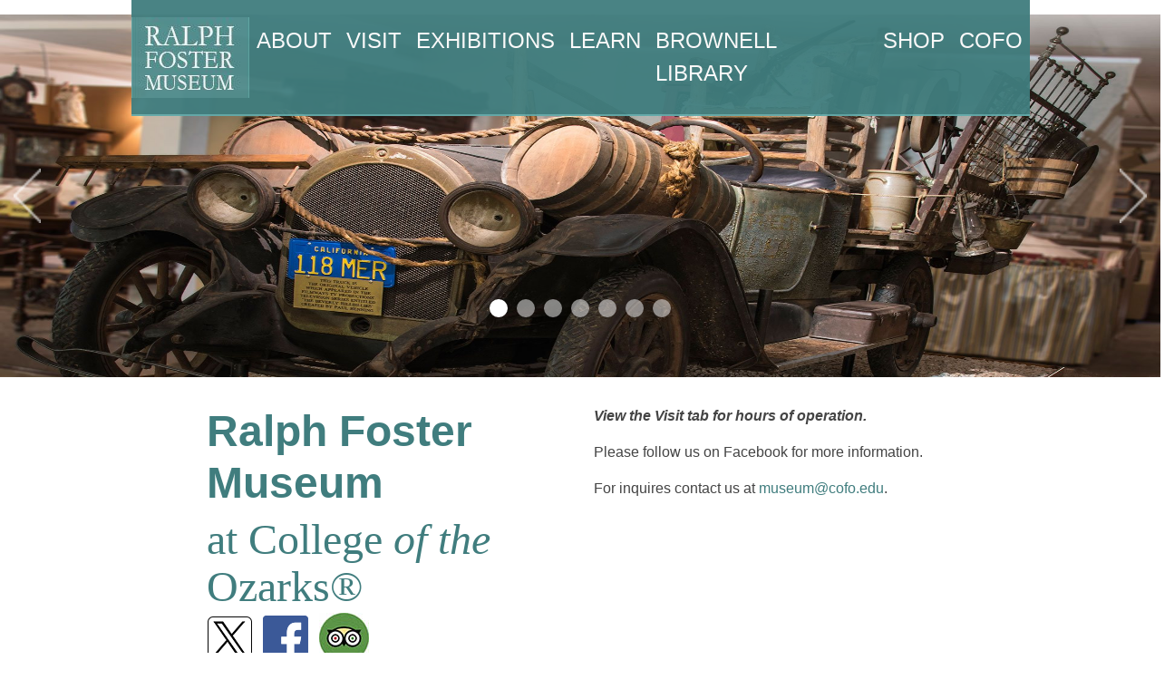

--- FILE ---
content_type: text/css
request_url: https://rfostermuseum.com/DesktopModules/MVC/HWUSlider/module.css?cdv=278
body_size: 6907
content:
.carousel.hwu {
    position: relative;
    transform: translateX(-50%);
    margin: 1em 0px 1em 50%;
}

    .carousel.hwu .indicators {
        position: absolute;
        z-index: 1;
        width: 100%;
        height: 116px;
        bottom: 0;
        white-space: nowrap;
        transition: height 0.8s;
        user-select: none;
    }

.carousel.hwu .indicators .top {
    height: 43.10344%;
}

    .carousel.hwu .indicators .top span {
        transition: font-size 0.8s, opacity 0.3s;
        font-family: Helvetica Neue, Helvetica, sans-serif;
        font-weight: 600;
        display: inline-block;
        max-width: calc(100% - 200px);
        overflow: hidden;
        text-overflow: ellipsis;
    }

.carousel.hwu.hidebar .indicators .top span {
    font-size: 0px;
    opacity: 0;
}

.carousel.hwu .indicators .top .exbtn {
    display: inline-block;
    position: absolute;
    top: -22px;
    left: 0px;
    height: 22px;
    width: 22px;
    background-color: rgba(0, 0, 0, 0.4);
    cursor: pointer;
}

    .carousel.hwu .indicators .top .exbtn div {
        height: 22px;
        width: 22px;
        background-image: url('/DesktopModules/MVC/HWUSlider/Resources/images/arrow.png');
        background-position: center;
        background-repeat: no-repeat;
        transition: transform 0.8s;
    }

.carousel.hwu.hidebar .indicators .top .exbtn div {
    transform: rotate(-180deg);
}

.carousel.hwu .indicators .top .title {
    margin-left: 20px;
    line-height: 50px;
}

.carousel.hwu .indicators .top .fsbtn {
    display: inline-block;
    position: absolute;
    right: 0;
    top: 0;
    height: 43.10344%;
    width: 50px;
    cursor: pointer;
    opacity: 0.5;
    transition: opacity 0.3s;
    text-align: center;
}

.carousel.hwu .edit-slider {
    position: absolute;
    z-index: 12;
    top: 1em;
    right: 0;
}

.carousel.hwu .edit-slider a {
    outline: 3px solid #fff;
    color: #fff;
    padding: 1em;
    background-color: rgba(255, 255, 255, 0.3);
    border-bottom-left-radius: 10px;
    transition: background-color 0.3s, color 0.3s;
}

.carousel.hwu .edit-slider a:hover {
    text-decoration: none;
    background-color: rgb(255,255,255);
    color: #000;
}


.carousel.hwu .indicators-simple {
    z-index: 11;
    position: absolute;
    bottom: 60px;
    left: 50%;
    transform: translateX(-50%);
    text-align: center;
    width: 100%;
}

.carousel.hwu .indicators-simple button {
    height: 20px;
    width: 20px;
    background-color: #fff;
    opacity: 0.5;
    transition: opacity 0.15s;
    margin: 0 5px;
    border: none;
    border-radius: 100%;
}

.carousel.hwu .indicators-simple button:hover,
.carousel.hwu .indicators-simple button.active {
    opacity: 1;
}


.fsicon {
    line-height: 50px !important;
    transition: font-size 0.7s;
}

    .carousel.hwu .indicators .top .fsbtn:hover {
        opacity: 1;
        background-color: rgba(0,0,0,0.1);
    }

    .carousel.hwu .indicators .top .manage-slider {
        display: inline-block;
        position: absolute;
        right: 50px;
        top: 0;
        height: 43.10344%;
        line-height: 50px;
        cursor: pointer;
        color: white;
        text-decoration: none;
        font-size: 16px;
        font-family: Helvetica Neue, Helvetica, sans-serif;
        opacity: 0.7;
        transition: opacity 0.3s, background-color 0.3s, font-size 0.7s;
        padding: 0 0.5em 0 0.5em;
    }

        .carousel.hwu .indicators .top .manage-slider:hover {
            opacity: 1;
            background-color: rgba(0,0,0,0.1);
        }

.carousel.hwu.hidebar .indicators .top .manage-slider,
.carousel.hwu.hidebar .indicators .top .fsbtn .fsicon {
    font-size: 0px;
}
.carousel.hwu .indicators .container {
    padding: 0px;
    min-width: 100%;
    max-width: 100%;
    height: 100%;
    overflow: hidden;
}

    .carousel.hwu .indicators .container .bottom {
        float: left;
        min-width: 100%;
        height: 56.89655%;
        padding: 0px 6px 0px 6px;
        background-color: #000;
    }

        .carousel.hwu .indicators .container .bottom img {
            margin: 8px 2px;
            width: 88px;
            height: 75.7575%;
            opacity: 0.66;
            transition: opacity 0.3s;
        }

            .carousel.hwu .indicators .container .bottom img:not(.active):hover {
                opacity: 1;
                cursor: pointer;
            }

            .carousel.hwu .indicators .container .bottom img.active {
                opacity: 1;
                border: 1px solid white;
            }

.carousel.hwu {
    width: 50%;
    transition: height 0.8s, width 0.8s;
}

    .carousel.hwu.hidebar .carousel-inner {
        height: 100%;
    }

    .carousel.hwu.hidebar .indicators {
        height: 0px !important;
    }

    .carousel.hwu .carousel-inner {
        width: 100%;
        height: calc(100% - 116px);
        transition: height 0.8s, width 0.8s;
    }

    .carousel.hwu .carousel-item img {
        width: 100%;
        height: 100%;
        object-fit: fill;
    }

    .carousel.hwu .carousel-item, .carousel.hwu .carousel-item iframe {
        width: 100%;
        height: 100%;
    }

    .carousel.hwu .slide {
        position: absolute;
        z-index: 3;
        top: 50%;
        transform: translateY(-50%);
        height: 60px;
        width: 30px;
        background-size: cover;
        background-repeat: no-repeat;
        cursor: pointer;
        opacity: 0.6;
        transition: opacity 0.4s;
    }

    .carousel.hwu .slide:hover {
        opacity: 1;
    }

        .carousel.hwu .slide.left {
            left: 15px;
            background-image: url('/DesktopModules/MVC/HWUSlider/Resources/images/slide-arrow.png');
        }

        .carousel.hwu .slide.right {
            right: 15px;
            background-image: url('/DesktopModules/MVC/HWUSlider/Resources/images/slide-arrow-right.png');
        }
        .carousel.hwu.hidebar .slide {
            opacity: 0.2;
        }

@media screen and (max-width: 1023px) {
    .carousel.hwu {
        width: 100%;
    }

    .carousel.hwu .indicators .top .exbtn {
        display: none;
    }

    .carousel.hwu .indicators .container {
        padding: 0px;
        min-width: 100%;
        height: 100%;
        overflow-x: scroll;
        overflow-y: hidden;
        -webkit-overflow-scrolling: touch;
    }

        .carousel.hwu .indicators .container::-webkit-scrollbar {
            display: none;
        }

        .carousel.hwu .indicators .top span {
            font-size: 14px;
            max-width: calc(100% - 60px);
        }
}

@media screen and (max-width: 1199px) {
    .indicators-simple {
        display: none;
    }
}

--- FILE ---
content_type: text/css
request_url: https://rfostermuseum.com/DesktopModules/MVC/CofoCrisisManagment/module.css?cdv=278
body_size: 2158
content:
#popup-notice {
    max-width: 60%;
    bottom: 20%;
    left: 0;
    position: fixed;
    display: none;
    -webkit-box-shadow: 0px 3px 12px -1px rgba(0,0,0,0.75);
    -moz-box-shadow: 0px 3px 12px -1px rgba(0,0,0,0.75);
    box-shadow: 0px 3px 12px -1px rgba(0,0,0,0.75);
    -moz-transform: translateY(-50%);
    z-index: 1039;
}

#popup-notice:not(.popup-image) {
    padding: 0.9rem 0;
    padding-left: 2rem;
    padding-right: 1rem;
}

#popup-notice-open {
    max-width: 60%;
    bottom: calc(20% + 5px);
    left: 0;
    position: fixed;
    height: 75px;
    display: flex;
    border-top-right-radius: 5px;
    border-bottom-right-radius: 5px;
    z-index: 1025;
    box-shadow: 0px 3px 12px -1px rgba(0,0,0,0.75);
}

#popup-notice.popup-image button {
    position: absolute;
    top: 10px;
    right: 10px;
}

#popup-notice:not(.popup-image) .inner-text {
    padding: 0 2rem;
    border-left: 1px solid white;
}

#popup-notice.popup-image .inner-text {
    padding: 0;
}

    #popup-notice.popup-image .inner-text p {
        margin: 0;
    }

#popup-notice .label {
    font-size: 20pt;
}

#popup-notice.popup-image img {
    max-width: 100%;
}

.img-only img {
    width: 100%;
    border-radius: 3px;
}

#major-notice {
   /* background-color: #ec0000;
    color: white;*/
    padding: 1rem 0;
}
    #major-notice .label {
        font-size: 26pt;
    }
    #major-notice .inner-text {
        padding: 0 2rem;
        border-left: 1px solid white;
    }

.important-radio {
    background-color: #e4e4e4;
    border-radius: 5px;
}

@media (max-width: 1468px) and (min-width: 992px) {
    #major-notice .inner-text {
        padding: 0 11rem;
        border-left: none;
    }
    #popup-notice.popup-image img {
        width: 100%;
    }
}

@media only screen and (max-width: 768px) {
    #popup-notice {
        max-width: 100%!important;     
    }

        /* padding-left: 0.5rem;*/

        /*#popup-notice {
            font-size: 9pt;
        }
        #popup-notice .label {
            font-size: 12pt;
        }
        #popup-notice .inner-text {
            padding: 0 0.5rem;
            border-left: none;
        }*/
}

--- FILE ---
content_type: text/css
request_url: https://rfostermuseum.com/DesktopModules/MVC/GenPageBuilder/module.css?cdv=278
body_size: 24627
content:
.create-new-section {
    display: block;
    text-align: center;
    width: 100%;
    background-color: transparent;
    padding: 64px 0;
    margin: 16px 0;
    border: 1px solid gray;
    transition: color 0.3s, background-color 0.3s;
    color: black;
    background-color: white;
}

    .create-new-section:hover {
        background-color: #222;
        color: white;
        text-decoration: none;
    }


/*



    The styling below is copied directly from GenPageBuilder on a time crunch
    Half of it will be unused and unnecessary



*/
.gen-article {
    margin: 0 !important;
}

.gen-article-section {
    margin-top: 15px;
    margin-bottom: 15px;
}

.ga-hwu-outlook {
    background-image: url('https://view.publitas.com/10836/1496899/pages/948748d1-c656-4b6a-88ec-9a6073e2c382-at1000.jpg');
    background-size: contain;
    background-repeat: no-repeat;
    background-position: center center;
    position: relative;
    background-color: #710a2c;
    margin-bottom: 30px;
    text-align: center;
}

.ga-hwu-outlook-background {
    background: linear-gradient(180deg, rgba(255,255,255,0) 0%, rgba(0,0,0,0.5) 100%);
    padding-top: 135.897%;
}

.ga-hwu-outlook button {
    position: absolute;
    bottom: 5%;
    left: 50%;
    transform: translateX(-50%);
    width: fit-content;
    color: white;
    background-color: #710a2c;
    border: none;
    padding: 8px 20px;
    font-weight: bold;
    transition: background-color 0.3s;
}

    .ga-hwu-outlook button:hover {
        background-color: #480014;
        border: none;
        padding: 8px 20px;
    }

.filled-section {
    height: 100%;
    word-wrap: break-word;
}

.ga-editable > .filled-section,
.empty-section {
    position: relative;
    width: 100%;
    padding: 48px 0 0px 0;
    outline: 1px solid black;
    margin: 8px 0;
    min-height: calc(100% - 16px);
}

.filled-accord-section {
    padding: 50px 0 !important;
}

.filled-section .tag {
    display: none;
}

.ga-editable > .filled-section .tag,
.empty-section .tag {
    display: flex;
    align-items: center;
    position: absolute;
    top: 0;
    left: 0;
    background-color: #222;
    padding: 4px;
    color: white;
    font-weight: bold;
    font-size: 14px;
    width: 100%;
    min-height: 48px;
}

.empty-section {
    padding-left: 16px;
    padding-right: 16px;
}

    .empty-section div {
        display: inline-block;
    }

.ga-edit-link:visited,
.ga-edit-link {
    color: black;
}

.empty-section .tag a,
.filled-section .tag a {
    color: white;
}


.ga-edit-link:hover {
    color: rgba(0,0,0,0.6);
}

.empty-section .tag a:hover,
.filled-section .tag a:hover {
    color: rgba(255, 255, 255, 0.6);
}

.empty-section .tag svg,
.filled-section .tag svg {
    transform: scale(0.8);
}

div:not(.ga-editable) > .empty-section {
    display: none;
}

.red {
    color: red;
}

.ga-divider {
    user-select: none;
    color: rgba(0,0,0,0.5);
    margin: 0 5px;
}

.ga-headline {
    font-family: Garamond Pro, Garamond;
    font-weight: bold;
}

.ga-tagcontainer {
    padding: 0px 10px 50px;
}

.ga-tags {
    width: 100%;
    background-color: white;
    overflow-wrap: break-word;
    padding: 5px;
    border-top: 2px solid #710a2c;
}

.ga-taghead {
    font-family: helvetica neue, Helvetica;
    font-weight: bold;
    width: 100%;
    text-align: center;
    padding-bottom: 5px;
}

.ga-tags span {
    font-family: helvetica neue, Helvetica;
    background-color: #710a2c;
    color: white;
    border-radius: 25px;
    padding: 3px 6px;
    margin: 0 3px 0 0;
    font-size: 12px;
    user-select: none;
    cursor: pointer;
    white-space: nowrap
}

.ga-display-selector {
    position: relative;
    display: inline-block;
    color: white;
}

.ga-display-options {
    position: absolute;
    top: 100%;
    background-color: white;
    border: 1px solid gray;
    color: black;
    opacity: 0;
    pointer-events: none;
    z-index: 99;
}

.ga-colsize-item.active {
    pointer-events: none;
}

.ga-display-selector:hover .ga-display-options {
    opacity: 1;
    pointer-events: all;
}

.ga-display-options input {
    pointer-events: none;
}

.ga-display-options div {
    display: block;
    white-space: nowrap;
}

.ga-setting-item,
.ga-colsize-item,
.ga-dop-item {
    padding: 4px;
    user-select: none;
}

    .ga-setting-item.loading,
    .ga-colsize-item.loading,
    .ga-dop-item.loading {
        cursor: progress;
        content: '';
    }

.ga-loader {
    display: none;
}

.ga-setting-item .ga-loader,
.ga-dop-item .ga-loader,
.ga-colsize-item .ga-loader,
.ga-load-colchange .toggle-halfsize,
.ga-load-move .movtest {
    display: none;
}

.ga-load-colchange .ga-col-loader,
.ga-load-move .ga-loader,
.ga-colsize-item.loading .ga-loader,
.ga-setting-item.loading .ga-loader,
.ga-dop-item.loading .ga-loader {
    border: 1px solid black;
    border-radius: 100%;
    border-top: none;
    border-right: none;
    height: 13px;
    width: 13px;
    animation: slidein 1s linear forwards infinite;
    display: inline-block;
}

.ga-setting-item .ga-col-loader,
.ga-load-colchange .ga-col-loader,
.ga-load-move .ga-loader {
    height: 15px;
    width: 15px;
    margin: 0 3px;
    border-color: white;
}

.ga-setting-item.loading input,
.ga-colsize-item.loading input,
.ga-dop-item.loading input {
    display: none;
}

@keyframes slidein {
    0% {
        transform: rotate(0deg);
    }

    100% {
        transform: rotate(360deg);
    }
}

.ga-setting-item:hover,
.ga-colsize-item:hover,
.ga-dop-item:hover {
    cursor: pointer;
    background-color: lightgray;
}

.ga-setting-item input:hover,
.ga-colsize-item input:hover,
.ga-dop-item input:hover {
    cursor: pointer;
}

.tav-container h3,
.ga-text-image h3,
.ga-text-content h3 {
    font-family: Garamond Pro, Garamond;
    font-weight: bold;
}

.ga-image {
    position: relative;
    width: fit-content;
    height: auto;
    margin: 30px auto 40px auto;
}

    .ga-image img {
        height: auto;
        max-width: 100%;
    }

    .ga-cti-container .ga-cti-image span,
    .ga-image span {
        display: block;
        font-family: helvetica neue, Helvetica;
        padding: 8px 20px;
        color: white;
        background-color: #710a2c;
    }

.ga-cti-container .ga-cti-image {
    position: relative;
    max-width: 50%;
}

    .ga-cti-container .ga-cti-image.right {
        float: right;
        margin: 0 0 0 30px;
        min-width:300px;
    }

    .ga-cti-container .ga-cti-image.left {
        float: left;
        margin: 0 30px 0 0;
        min-width: 300px;
    }

    .ga-cti-container .ga-cti-image.top {
        float: unset;
        display: block;
    }

    .ga-cti-container .ga-cti-image img {
        width: 100%;
        object-fit: contain;
    }

/* Vimeo video styling */

.filled-section > .ga-video-content {
    padding: 40px 0;
}

.ga-video-content {
    width: 100%;
}

.ga-video {
    position: relative;
    width: 100%;
    padding-top: 56.25%;
}

    .ga-video iframe {
        position: absolute;
        top: 0;
        left: 0;
        width: 100%;
        height: 100%;
    }

.ga-video-content span {
    display: block;
    font-family: helvetica neue, Helvetica;
    padding: 8px 20px;
    color: white;
    background-color: #710a2c;
}

.tav-container .ga-video-content {
    width: 50%;
}

.ga-video-content.right {
    float: right;
    margin: 0 0 0 10px;
}

.ga-video-content.left {
    float: left;
    margin: 0 10px 0 0;
}

/* Icons */
.gg-calendar-today {
    box-sizing: border-box;
    position: relative;
    display: inline-block;
    transform: scale(var(--ggs,1)) translateY(15%);
    width: 18px;
    height: 18px;
    border: 2px solid;
    border-top: 4px solid;
    border-radius: 3px;
    user-select: none;
}

    .gg-calendar-today::before {
        content: "";
        display: block;
        box-sizing: border-box;
        position: absolute;
        background: currentColor;
        height: 4px;
        width: 4px;
        border-radius: 2px;
        right: 2px;
        bottom: 2px
    }

.gg-time {
    box-sizing: border-box;
    position: relative;
    display: inline-block;
    transform: scale(var(--ggs,1));
    width: 18px;
    height: 18px;
    border-radius: 100%;
    border: 2px solid transparent;
    box-shadow: 0 0 0 2px currentColor;
    user-select: none;
}

    .gg-time::after {
        content: "";
        display: block;
        box-sizing: border-box;
        position: absolute;
        width: 7px;
        height: 7px;
        border-left: 2px solid;
        border-bottom: 2px solid;
        top: 1px;
        left: 5px
    }

.gg-profile,
.gg-profile::after,
.gg-profile::before {
    display: inline-block;
    box-sizing: border-box;
    border: 2px solid;
    border-radius: 100px
}

.gg-profile {
    overflow: hidden;
    transform: scale(var(--ggs,1)) translateY(25%);
    width: 22px;
    height: 22px;
    position: relative;
    user-select: none;
}

    .gg-profile::after,
    .gg-profile::before {
        content: "";
        position: absolute;
        top: 2px;
        left: 5px;
        width: 8px;
        height: 8px
    }

    .gg-profile::after {
        border-radius: 200px;
        top: 11px;
        left: 0px;
        width: 18px;
        height: 18px
    }

/* Donation Component */
.donationModule p {
    font-family: "Helvetica Neue", Helvetica, Arial, sans-serif;
    font-size: 14pt;
    font-style: normal;
    font-weight: 300;
}

.donationModule {
    max-width: 1000px;
    margin: 50px auto;
    border-radius: 10px;
    box-shadow: 0 4px 8px 0 rgb(0 0 0 / 20%), 0 6px 20px 0 rgb(0 0 0 / 19%);
}

.donation-form {
    margin: 25px;
    width: unset;
}

    .donation-form input[type="number"] {
        font-size: 25px;
        width: 85%;
        max-width: 440.8px;
    }

    .donation-form label {
        border: 1px solid #710a2c;
        border-radius: 5px;
        font-weight: bold;
        padding: 10px 15px;
        cursor: pointer;
        margin: 0 10px 15px 0;
        transition: all 0.5s ease-in-out;
    }

    .donation-form input[type="radio"] {
        display: none;
    }

        .donation-form input[type="radio"]:checked + label {
            background-color: #710a2c;
            color: white;
        }

        .donation-form input[type="radio"] + label:hover {
            background-color: #710a2c;
            color: white;
        }

.dollarSign {
    display: inline-block;
    margin-right: 15px;
    font-size: 23px;
    font-weight: bold;
}

.donation-form [type="submit"] {
    border: 1px solid #710a2c;
    background-color: #710a2c;
    font-weight: bold;
    color: white;
    padding: 10px;
    border-radius: 5px;
    cursor: pointer;
    transition: all 0.5s ease-in-out;
}

    .donation-form [type="submit"]:hover {
        background-color: #710a2ccc;
    }

.collegeInfo_donationForm {
    border-radius: 10px;
    background-color: #710a2c;
    color: white;
    display: flex;
    align-items: center;
    justify-content: center;
}

.arrow-to-the-knee {
    width: 0;
    height: 0;
    border-top: 25px solid transparent;
    border-bottom: 25px solid transparent;
    border-left: 25px solid white;
    position: absolute;
    top: 15%;
    left: 0;
}

.arrow-to-the-knee-sm {
    display: none;
    width: 0;
    height: 0;
    border-right: 25px solid transparent;
    border-left: 25px solid transparent;
    border-top: 25px solid white;
    position: absolute;
    top: 0;
    left: 10%;
}

.collegeInfo_text {
    font-family: "Times New Roman", Times, serif;
    font-size: 25px;
    padding: 25px;
}

.ga-cblock {
    background-color: #710a2c;
    color: white;
    padding: 8px 20px;
    font-size: 22px;
    margin: 30px 0;
    text-align: center;
}

.ga-vspacer {
    margin: 30px 0;
}

@media only screen and (max-width: 992px) {
    .arrow-to-the-knee {
        display: none;
    }

    .arrow-to-the-knee-sm {
        display: block;
    }
}

@media only screen and (max-width: 720px) {
    .donation-form label,
    .donation-form [type="submit"] {
        width: 89%;
    }

    .donation-form input[type="number"] {
        width: calc(85% - 22px);
    }

    .ga-cti-image {
        width: 70% !important;
    }

    .ga-cti-container .ga-cti-image.right {
        float: right;
        margin: 0 0 0 10px;
        max-width: 70% !important;
    }

    .ga-cti-container .ga-cti-image.left {
        float: left;
        margin: 0 10px 0 0;
        max-width: 70% !important;
    }
}

@media only screen and (max-width: 600px) {
    .ga-cti-image {
        width: 100% !important;
    }

    .ga-cti-container .ga-cti-image.right {
        float: right;
        margin: 0 0 0 5px;
        max-width: 100% !important;
    }

    .ga-cti-container .ga-cti-image.left {
        float: left;
        margin: 0 5px 0 0;
        max-width: 100% !important;
    }
}

/* Profile Section Styling */
.staff-member-bar {
    background-color: #4d021b;
    width: 100%;
    color: white;
    margin-top: 4rem;
    outline: 2px solid #4d021b;
    outline-offset: 2px;
    z-index: 1;
    position: relative;
}

.staff-member img {
    z-index: 2;
    position: relative;
    width: 250px;
    height: auto;
    float: left;
    margin: -15px 15px 0 45px;
    width: 250px;
    border: 6px solid #4d021b;
    outline: 2px solid white;
    outline-offset: -4px;
}

.staff-member {
    padding: 1rem .3rem 0 .3rem;
}

.staff-member-name {
    font-size: 2rem;
    border-bottom: 1px solid #ccc;
}

@media (max-width: 767px) {
    .staff-member img {
        float: none;
        display: block;
        margin: auto;
        top: -25px;
        outline: 2px solid white;
    }

    .staff-member-bar {
        margin-top: 2rem;
    }

    .staff-member-name {
        margin-top: -25px;
        text-align: center;
        font-size: 1.8rem;
        line-height: 2.5rem;
    }

    .staff-member-title {
        text-align: center;
    }
}

/* Horizontal Rule Stylings */
.ga-horizontal-rule {
    margin: 15px 0 40px;
}

.hr-plain,
.hr-seal,
.hr-cofo,
.hr-hwu {
    position: relative;
    width: 100%;
    height: 50px;
    user-select: none;
    pointer-events: none;
}

.hr-cofo {
    height: 25px;
}

.hr-line {
    position: relative;
    height: 100%;
    float: left;
    width: 100%;
}

.hr-hwu .hr-line {
    width: calc((100% - 32.375px) / 2);
}

.hr-cofo .hr-line {
    width: calc((100% - 280.462px) / 2);
}

.hr-seal .hr-line {
    width: calc((100% - 50.100px) / 2);
}

.hr-line div {
    position: absolute;
    top: 50%;
    transform: translateY(-50%);
    width: 100%;
    border-bottom: 3px solid black;
}

.hr-seal img,
.hr-cofo img,
.hr-hwu img {
    float: left;
}

.hr-hwu img,
.hr-seal img {
    height: 50px;
}

.hr-cofo img {
    height: 25px;
    margin-left: 3px;
}

/* Recommended Articles */

.ga-recommends {
    padding-top: 40px;
}

    .ga-recommends .garec-col {
        min-height: 200px;
        margin: 15px 0;
    }

    .ga-recommends .ga-rectitle {
        font-weight: 300;
        font-size: 36px;
        padding-bottom: 5px;
        display: inline-block;
    }

.ga-recommended-article {
    position: relative;
    background-color: #710a2c;
    /*padding: 10px;*/
    color: white;
    min-height: 100%;
    background-image: repeating-radial-gradient( circle at 0 0, transparent 0, #800000 10px ), repeating-linear-gradient( #710a2c33, #710a2c77 );
}

    .ga-recommended-article:hover {
        background-image: repeating-radial-gradient( circle at 0 0, transparent 0, #900000 10px ), repeating-linear-gradient( #710a2c33, #710a2c77 );
        cursor: pointer;
    }

    .ga-recommended-article h5 {
        color: white;
        font-family: helvetica neue, Helvetica;
        font-weight: 300;
        font-size: 20px;
        text-shadow: 0 0 5px 0 black;
        padding: 10px;
        padding-bottom: 5px;
        background-color: rgba(0,0,0,0.5);
        border-bottom: 3px solid #ffffff99;
    }

    .ga-recommended-article a {
        position: absolute;
        right: 10px;
        bottom: 10px;
        border: none;
        background-color: #a50e40;
        color: white !important;
        padding: 8px 20px;
        transition: background-color 0.3s;
    }

        .ga-recommended-article a:hover {
            background-color: #8c0c36;
            color: white;
            text-decoration: none;
        }


/* Empty Section Links */
div.ga-emp-header {
    display: block;
    border-bottom: 1px solid black;
    margin-bottom: 4px;
    font-size: 18px;
    font-weight: bold;
}

.veclink img {
    width: 100px;
}

.veclink::after,
.veclink::before {
    content: '';
    opacity: 0;
    transition: opacity 0.3s;
}

.veclink:hover::before {
    position: absolute;
    border: 1px solid black;
    border-radius: 10px;
    padding: 8px 20px;
    transform: translate(calc(-50% + 50px), calc(-100% - 5px));
    width: fit-content;
    background-color: white;
    box-shadow: 0 0 5px 0 gray;
    color: black !important;
    opacity: 1;
}

.veclink:hover::after {
    content: '';
    position: absolute;
    background-color: white;
    border-left: 1px solid black;
    border-right: 1px solid black;
    width: 7px;
    height: 7px;
    transform: translate(calc(-50% - 50px), calc(-100%));
    opacity: 1;
}

.vec-textlink:hover::before {
    content: 'Add Text Content Block';
}

.vec-tai:hover::before {
    content: 'Add Text and Image Block';
}

.vec-tav:hover::before {
    content: 'Add Text and Video Block';
}

.vec-ci:hover::before {
    content: 'Add Image Section';
}

.vec-cv:hover::before {
    content: 'Add Video Section';
}

.vec-dc:hover::before {
    content: 'Add Donation Component';
}

.vec-cb:hover::before {
    content: 'Add Colored Block Quote';
}

.vec-ig:hover::before {
    content: 'Add Image Gallery';
}

.vec-hr:hover::before {
    content: 'Add Horizontal Rule';
}

.vec-ac:hover::before {
    content: 'Add Accordion';
}

.vec-pub:hover::before {
    content: 'Add Publitas Component';
}

.vec-cardbutton:hover::before {
    content: 'Add Card Button';
}

.vec-prof:hover::before {
    content: 'Add Profile';
}

.vec-link:hover::before {
    content: 'Add File Link';
}
/* Hide elements at breakpoints */


/* Splash page css */
.gall-article-container {
    width: 80%;
    margin: 0 auto !important;
}

.gall-img {
    width: 100%;
    aspect-ratio: 1/1;
    object-fit: cover;
}

.gall-top {
    position: relative;
}

.gall-date {
    position: absolute;
    top: 0;
    left: 0;
    background-color: white;
    padding: 5px 20px;
    z-index: 2;
}

    .gall-date p {
        margin-bottom: 0;
        text-align: center;
        font-weight: bold;
        font-family: helvetica neue, Helvetica;
    }

.gall-articles {
    padding: 0 15px;
    margin: 15px 0px;
}

.gall-readmore {
    position: absolute;
    opacity: 0;
    top: 0;
    left: 0;
    width: 100%;
    height: 100%;
    cursor: pointer;
    background-color: rgba(0,0,0,0.4);
    transition: opacity 0.5s;
    color: white;
    font-family: helvetica neue, Helvetica;
    font-size: 22px;
    outline: none;
    border: none;
}

    .gall-readmore:hover {
        opacity: 1;
    }

    .gall-readmore:focus,
    .gall-readmore:active {
        opacity: 1;
    }

.gall-bg-holder {
    position: relative;
    height: 100%;
}

.gall-articles .gall-title {
    color: white;
    padding: 20px;
    font-family: helvetica neue, Helvetica;
}

.gall-articles:nth-child(4n+1) .gall-bg-holder {
    background-color: #710a2c;
}

.gall-articles:nth-child(4n+2) .gall-bg-holder {
    background-color: #3f7f9a;
}

.gall-articles:nth-child(4n+3) .gall-bg-holder {
    background-color: #383838;
}

.gall-articles:nth-child(4n+4) .gall-bg-holder {
    background-color: #480014;
}

.ga-maroon-link {
    color: #710a2c !important;
}

    .ga-maroon-link:hover {
        color: #710a2c !important;
    }

.btn.btn-primary.manage-link {
    border-radius: 0;
    background-color: rgba(0,0,0,0.4);
    color: white;
    border: 1px solid;
    border-color: white;
    transition: background-color 0.3s, border-color 0.3s;
    font-family: helvetica neue, Helvetica, Arial;
    letter-spacing: initial !important;
    text-transform: none;
}

    .btn.btn-primary.manage-link:hover {
        background-color: rgba(255, 255, 255, 0.2);
        border-color: black;
        color: black;
    }

/* Phone */
@media (max-width: 480px) {
    div:not(.ga-editable) > .filled-section.no-phone {
        display: none;
    }
}

/* Tablet */
@media (min-width: 481px) and (max-width: 1023px) {
    div:not(.ga-editable) > .filled-section.no-tablet {
        display: none;
    }
}

/* Desktop */
@media (min-width: 1024px) {
    div:not(.ga-editable) > .filled-section.no-desktop {
        display: none;
    }
}

/**
    Lazy Loading
**/

.ga-lazyload {
    opacity: 0;
    transition: 0.3s;
}

    .ga-lazyload[data-loaded="true"] {
        opacity: 1;
    }


.ine-accordion {
    padding: 50px 0;
}

.ine-item {
    font-family: Helvetica Neue, Helvetica;
}

.ine-item-body {
    height: 0;
    overflow: hidden;
    transition: height 0.3s, padding 0.3s, margin-bottom 0.3s;
    box-shadow: 0 0 5px 0 inset gray;
    padding: 0 40px;
}

.ine-item.active .ine-item-body {
    padding: 16px 40px;
}

.ine-content {
    overflow: auto;
}

.ine-body-header {
    font-size: 28px;
    font-weight: 500;
    margin: 0;
}

.ine-line {
    border-top: 1px solid rgba(0,0,0,.1);
    margin-top: 0;
}

.ine-item-header {
    width: 100%;
    border: none;
    text-align: left;
    cursor: pointer;
    padding: 0;
    font-size: 16px;
    transition: background-color 0.3s;
}

.ine-item-overlay {
    background-color: rgba(255, 255, 255, 0);
    padding: 8px 20px;
    user-select: none;
}

.ine-item-body {
    margin-bottom: 10px;
}

.ine-item.active .ine-item-body {
    margin-bottom: 0;
}

.ine-add-new-button {
    margin-top: 0;
    transition: margin-top 0.3s;
}

.ine-item.active + .ine-add-new-button {
    margin-top: 10px;
}

.ine-item-header i {
    float: right;
    transition: transform 0.3s;
}

.ine-item.active i {
    transform: rotate(-180deg);
}

.ine-no-elements-display {
    width: 80%;
    max-width: 300px;
    margin: 50px auto;
    background-color: lightgray !important;
    text-align: center;
    user-select: none;
}

.ine-no-heading {
    position: relative;
    width: 100%;
    height: 50px;
}

    .ine-no-heading span {
        font-size: 22px;
        font-weight: bold;
        position: absolute;
        top: 50%;
        left: 50%;
        transform: translate(-50%, -50%);
    }

.ine-no-body {
    position: relative;
    height: 200px;
}

    .ine-no-body span {
        position: absolute;
        left: 50%;
        top: 25%;
        width: 100%;
        max-width: 90%;
        transform: translate(-50%, -50%);
    }

    .ine-no-body a {
        width: 100%;
        max-width: 80%;
        position: absolute;
        padding: 8px 20px;
        top: 50%;
        left: 50%;
        transform: translate(-50%, -50%);
    }

    .ine-no-body a {
        font-size: 16px;
    }

    .ine-no-body span {
        color: black !important;
        font-size: 16px;
    }

    .ine-add-new-button a:hover,
    .ine-edit-controls a:hover,
    .ine-no-body a:hover {
        text-decoration: none;
    }

.ine-edit-controls a {
    float: right;
    margin: 0 5px;
    padding: 8px 20px;
}

.ine-add-new-button a {
    float: right;
    padding: 8px 20px;
}


--- FILE ---
content_type: text/css
request_url: https://rfostermuseum.com/Portals/_default/skins/ralphfostermuseumfa2018/skin.css?cdv=278
body_size: 11860
content:
body {
    color: #444;
    font-family: "Trebuchet MS","Lucida Grande","Lucida Sans Unicode","Lucida Sans",Tahoma,sans-serif;
    overflow-x: hidden;
}

.btn-rfm {
    color: #fff !important;
    background-color: #407d7e;
}

.mobile-phone {
    display: none;
}

@media (max-width:767px) {
    .desktop-phone {
        display: none;
    }

    .mobile-phone {
        display: block;
    }
}

.btn {
    font-size: 1.25rem;
}

.btn-lg {
    font-size: 1.5rem;
}

.carousel-indicators li {
    border-radius: 10px;
}

@media (max-width: 479px) {
    .carousel-indicators {
        bottom: -10px;
    }
}

/* RFM Video */
.rfm-video {
    width: 100%;
    height: 800px
}

@media (min-width:992px) and (max-width:1199px) {
    .rfm-video {
        height: 615px;
    }
}

@media (min-width:768px) and (max-width:991px) {
    .rfm-video {
        height: 498px;
    }
}

@media (min-width:480px) and (max-width:767px) {
    .rfm-video {
        height: 372px;
    }
}

@media (max-width:479px) {
    .rfm-video {
        height: 258px;
    }
}
/* END RFM Video */

/* Footer */
footer {
    font-size: 1.5rem;
    max-width: 700px;
    margin: auto auto 30px;
    text-align: center;
}

#footer-copyright {
    margin-top: 20px;
    font-size: 1.0625rem;
}

footer a {
    color: #444 !important;
}

    footer a:hover, footer a:focus {
        color: #444;
    }

#user-profile ul {
    list-style-type: none;
    margin: 0;
}

#user-profile > div {
    width: 100%;
}
/* END Footer */



/* Carousel */
#myCarousel img {
    width: 100%;
    height: auto;
    max-height: 880px
}

.carousel-indicators li {
    width: 15px;
    height: 15px;
    background-color: #fff;
}

.carousel-indicators .active {
    width: 15px;
    height: 15px;
    background-color: #407d7e;
    border: none;
    margin: 1px;
}
/* END Carousel */



/* Exhibitions Layout */
.exhibitions [class*='col-'] {
    margin-bottom: 1.5rem;
}

@media (max-width: 992px) {
    .exhibitions [class*='col-'] {
        margin-bottom: 1rem;
    }
}

.exhibition-lg img {
    /*height: 100%;*/
    width: 100%;
    padding: 0 2px 4px;
}

.exhibition-lg p {
    margin-bottom: 0;
}

    .exhibition-lg p:nth-of-type(2) {
        font-size: 2.8125rem;
        font-weight: 700;
        color: #fff;
        line-height: 100%;
        position: absolute;
        left: 0;
        bottom: 0;
        padding: 10px;
        width: calc(100% - 4px);
        background: rgba(27, 29, 29, 0.78);
        margin: 0 2px 4px 2px;
    }

    .exhibition-lg p span {
        font-size: 2.1875rem;
        font-weight: initial;
    }

@media (max-width: 992px) {
    .exhibition-lg p:nth-of-type(2) {
        font-size: 2.3125rem;
    }

    .exhibition-lg p span {
        font-size: 1.6875rem;
    }
}

.exhibition-sm img {
    /*height: 100%;*/
    width: 100%;
    padding: 0 2px;
}

.exhibition-sm p:first-of-type {
    margin: 0;
}

.exhibition-sm p:nth-of-type(2) {
    font-size: 1.5vw;
    color: #3d7e7e;
    line-height: 95%;
    padding: 5px 0;
    margin: 0;
}

.exhibition-sm p:nth-of-type(3) {
    font-size: 1.3vw;
    line-height: 110%;
    margin: 0;
}

.exhibition-sm p:not(:first-of-type) {
    width: 92%;
    margin: auto;
    overflow: hidden;
}

@media (max-width: 1199px) and (min-width: 992px) {
    .exhibition-sm p {
        font-size: 1.9vw !important;
        line-height: 100%;
    }
}

@media (max-width: 991px) and (min-width: 768px) {
    .exhibition-sm p {
        font-size: 1.9vw !important;
        line-height: 100%;
    }
}

@media (max-width: 767px) and (min-width: 480px) {
    .exhibition-sm p {
        font-size: 3.4vw !important;
        line-height: 100%;
    }
}

@media (max-width: 479px) {
    .exhibition-sm p {
        font-size: 4.4vw !important;
        line-height: 95%;
    }
}
/* END Exhibitions Layout */



/* Plain Layout */
.plain-layout {
    margin-top: 91px;
}

@media (max-width: 991px) {
    .plain-layout {
        margin-top: 44px;
    }
}
/* END Plain Layout */



/* Home Layout */
[id*="HomeRightContentPane"] {
    margin-top: 35px;
    font-size: 2rem;
    line-height: 2.4rem;
}

    [id*="HomeRightContentPane"] a {
        color: #337ab7;
    }

#HomeHeader {
    font-family: garamond;
}

    #HomeHeader p {
        margin-bottom: 10px;
        font-size: inherit;
    }

    #HomeHeader #dnn_ContentPane p {
        font-size: 3rem;
        color: #407d7e;
        line-height: 3.3rem;
    }

    #HomeHeader img {
        height: 55px;
    }

.home-layout h1 {
    font-weight: bolder;
    font-size: 5rem;
    line-height: 4.5rem;
    letter-spacing: 0;
    padding-bottom: 0px;
}

.homepage-link h2 {
    margin: 10px 0 5px;
    font-size: 1.875rem;
    color: #407d7e;
}

.homepage-link h2, .homepage-link p:last-child {
    width: 90%;
    margin: auto;
}

.homepage-link {
    padding: 3px 3px 10px 3px;
    margin: 0 auto 1.5rem auto;
    max-width: 450px;
}

@media (max-width: 1199px) {
    #HomeHeader {
        text-align: center;
    }

        #HomeHeader #dnn_ContentPane {
            border-bottom: 1px solid #407d7e;
        }

    [id*="HomeRightContentPane"] {
        margin-top: 10px;
    }
}

@media (max-width: 767px) {
    .homepage-link {
        border-bottom: 1px solid #407d7e;
    }

    [id*="HomeRightContentPane"] {
        font-size: 1.5rem;
    }
}

.homepage-link p {
    margin-bottom: 10px;
}

.homepage-link a {
    color: inherit;
}

    .homepage-link a:hover, .homepage-link a:focus {
        text-decoration: none;
    }
/* END Home Layout */



/* Main */
#top-of-page a {
    font-family: "Trebuchet MS","Lucida Grande","Lucida Sans Unicode","Lucida Sans",Tahoma,sans-serif;
    text-align: center;
    position: absolute;
    left: -10000px;
    top: auto;
    width: 1px;
    height: 1px;
    overflow: hidden;
    color: white;
    background-color: #407d7e;
    z-index: 1;
    font-size: 14pt;
    transition: width, .2s;
}

    #top-of-page a:focus {
        position: absolute;
        top: 0;
        left: 0px;
        width: 300px;
        height: 37px;
        padding: 6px;
        text-decoration: none;
    }

    #top-of-page a:focus {
        outline-offset: -4px;
    }

#bottom-of-page a {
    font-family: "Trebuchet MS","Lucida Grande","Lucida Sans Unicode","Lucida Sans",Tahoma,sans-serif;
    text-align: center;
    position: absolute;
    left: -10000px;
    width: 1px;
    height: 1px;
    overflow: hidden;
    color: white;
    background-color: #407d7e;
    z-index: 1;
    font-size: 14pt;
    transition: width, .2s;
}

    #bottom-of-page a:focus {
        position: absolute;
        left: 0px;
        width: 300px;
        height: 37px;
        padding: 6px;
        text-decoration: none;
    }

    #bottom-of-page a:focus {
        outline-offset: -4px;
    }

main {
    max-width: 1896px;
    margin: auto;
    padding: 0 48px 100px;
    margin: 0 48px 100px;
    padding: 0;
}

main p {
    margin-bottom: 20px;
    font-size: 1.5rem;
}

h1 {
    color: #407d7e;
    font-size: 4.375rem;
    font-weight: 700;
    letter-spacing: 3px;
    padding: 25px 0 20px;
}

h2 {
    font-size: 3rem;
    color: #407d7e;
}

@media (min-width:480px) and (max-width:767px) {
    main {
        padding: 0 48px 70px;
        margin: 0 48px 70px;
        padding: 0;
    }
}

@media (max-width:767px) {
    h1 {
        line-height: 120%;
        font-size: 3.125rem;
    }

    h2 {
        font-size: 2.5rem;
    }
}

@media (max-width:479px) {
    main {
        padding: 0 20px 70px;
        margin: 0 20px 70px;
        padding: 0;
    }
}
/* END Main */



/* Navigation */
.navbar {
    position: absolute;
    font-size: 1.5rem;
    width: 991px;
    margin-left: calc(50% - 495.5px);
    background-color: #407d7e;
    border-bottom: 2px solid;
    border-color: #63aaaa;
    opacity: .95;
    z-index: 1000;
    padding: 0;
    top: 0;
}

@media (max-width: 992px) {
    .navbar {
        position: fixed;
        left: 0;
        right: 0;
    }
}

.navbar-toggle {
    border: 1px solid white;
}

.navbar-brand {
    margin: 0;
    padding: 0;
    height: 89px;
}

.navbar-toggle span {
    background: white;
}

.navbar-nav > li > a:hover {
    background-color: #63aaaa;
}

.navbar-nav > li > a:focus {
    background-color: initial !important;
}

.navbar-collapse {
    padding: 0;
}

.navbar li a {
    color: #fff !important;
    padding: 27.2px 0;
    text-transform: uppercase;
    transition: background-color .5s ease;
}

@media (max-width: 991px) {
    /* Override Bootstrap navbar collapse breakpoint */
    .navbar-header {
        float: none;
    }

    .navbar-left, .navbar-right {
        float: none !important;
    }

    .navbar-toggle {
        display: block;
    }

    .navbar-collapse {
        border-top: 1px solid transparent;
        box-shadow: inset 0 1px 0 rgba(255,255,255,0.1);
    }

    .navbar-fixed-top {
        top: 0;
        border-width: 0 0 1px;
    }

    .navbar-nav {
        float: none !important;
        margin-top: 7.5px;
    }

    .navbar-nav > li {
        float: none;
    }

    .navbar-nav > li > a {
        padding-top: 10px;
        padding-bottom: 10px;
        text-align: center;
    }

    .collapse.in {
        display: block !important;
    }

    .navbar {
        width: 100%;
        margin-left: 0;
        min-height: 42px;
    }

    .navbar-brand {
        height: 42px;
        line-height: 42px;
    }
    /* END navbar override */
}
/* END Navigation */



/* Hero Backgrounds */
.hero {
    background-size: 100% 100%;
    background-repeat: no-repeat;
    padding-top: 35%;
}

.hero-plan-your-visit {
    background-image: url(Assets/Hero/TearJar-1840.jpg)
}

.hero-exhibitions {
    background-image: url(Assets/Hero/GunRoom-1840.jpg)
}

.hero-brownell-library {
    background-image: url(Assets/Hero/BrownellLibrary-1840.jpg)
}

.hero-site-design {
    background-image: url(Assets/Hero/Butterflies-1840.jpg)
}

.hero-learn {
    background-image: url(Assets/Hero/StarSchool-1840.jpg)
}

.hero-about {
    background-image: url(Assets/Hero/Cabin-1840.jpg)
}

.hero-museum-video {
    background-image: url(Assets/Hero/MuseumVideo-1840.jpg)
}

.hero-cofo {
    background-image: url(Assets/Hero/CofO-1840.jpg)
}

.no-hero {
    height: 0
}

@media (min-width:768px) and (max-width:991px) {
    .hero-plan-your-visit {
        background-image: url(Assets/Hero/TearJar991.jpg)
    }

    .hero-exhibitions {
        background-image: url(Assets/Hero/GunRoom-991.jpg)
    }

    .hero-brownell-library {
        background-image: url(Assets/Hero/BrownellLibrary-991.jpg)
    }

    .hero-site-design {
        background-image: url(Assets/Hero/Butterflies-991.jpg)
    }

    .hero-learn {
        background-image: url(Assets/Hero/StarSchool-991.jpg)
    }

    .hero-about {
        background-image: url(Assets/Hero/Cabin-991.jpg)
    }

    .hero-museum-video {
        background-image: url(Assets/Hero/MuseumVideo-991.jpg)
    }

    .hero-cofo {
        background-image: url(Assets/Hero/CofO991.jpg)
    }
}

@media (max-width: 992px) {
    .hero, .hero-carousel {
        margin-top: 44px;
    }
}
/* END Hero Backgrounds */

:focus {
    outline: 4px solid #50e3c2 !important;
}

:focus .headlineLink {
    outline: 4px solid #50e3c2; 
}

a:not([class]) {
    color: #407d7e;
}

--- FILE ---
content_type: text/css
request_url: https://rfostermuseum.com/Portals/1/portal.css?cdv=278
body_size: 762
content:
.Normal {
   line-height: normal !important;
}

.genpagebuilder-decorativeELine {
    border-color: #407D7E !important;
}

.genpagebuilder-decorativeMLine {
    border-image: linear-gradient(to right, white 0%, white 40.5%, #407D7E 40.5%, #407D7E 59.55%, white 59.55%, white 99% ) 100% 1 !important;
}

.genpagebuilder-decorativeLLine {
    border-image: linear-gradient(to right, #407D7E 20%, white 20%) 100% 1 !important;
}

.genpagebuilder-h1 {
    color: #407d7e;
    font-size: 4.375rem;
    font-weight: 700;
    letter-spacing: 3px;
    padding: 25px 0 20px;
}

.genpagebuilder-h2
 {
    font-size: 3rem;
    color: #407d7e;
}

#content {
    margin-left: auto;
    margin-right: auto;
}

.cofoTxt {
    font-size: 3rem;
    color: #407d7e;
    line-height: 3.3rem;
    font-family: garamond;
}













--- FILE ---
content_type: text/css
request_url: https://rfostermuseum.com/desktopmodules/mvc/genpagebuilder/Resources/sofo-button-style.css
body_size: 3128
content:
@import url('https://fonts.googleapis.com/css2?family=Inter:wght@300;400;500;600;700&display=swap');

.sofo-gpb-button {
    display: block;
    width: 360px;
    max-width: 100%;
    height: 240px;
    background-size: cover;
    background-position: center center;
    background-repeat: no-repeat;
    color: #ffffff;
    font-family: 'Inter', sans-serif;
    user-select: none;
    position: relative;
}

.sofo-gpb-button-arrow {
    width: 40px;
    height: 20px;
    position: absolute;
    top: 50%;
    right: 10px;
    transform: translateY(-50%);
}

.sofo-gpb-button-interior {
    width: 100%;
    height: 100%;
    position: relative;
}

.gpb-sofoblank .sofo-gpb-button-interior {
    background-color: transparent;
}

.gpb-sofoblue .sofo-gpb-button-interior {
    background-color: #0d223fcc;
}

.gpb-sofored .sofo-gpb-button-interior {
    background-color: #ac162ccc;
}

.gpb-keeterbeige .sofo-gpb-button-interior {
    background-color: #eee7d4cc;
    color: #3D2A18;
}

.gpb-keeterbeige .sofo-gpb-overlayBtn {
    outline-color: #3D2A18;
}

.gpb-cofomaroon .sofo-gpb-button-interior {
    background-color: #710a2ccc;
}

.gpb-ralphfostergreen .sofo-gpb-button-interior {
    background-color: #468080cc;
}

.gpb-cofoab1 .sofo-gpb-button-interior {
    background-color: #00455dcc;
}

.gpb-cofoab2 .sofo-gpb-button-interior {
    background-color: #3d7d96cc;
}

.gpb-cofoab3 .sofo-gpb-button-interior {
    background-color: #9bccd9cc;
    color: #000;
}

.gpb-cofoag1 .sofo-gpb-button-interior {
    background-color: #383839cc;
}

.gpb-cofoag2 .sofo-gpb-button-interior {
    background-color: #939598cc;
}

.gpb-cofoag3 .sofo-gpb-button-interior {
    background-color: #d1d3d4cc;
    color: #000;
}

.gpb-cofoag3 .sofo-gpb-overlayBtn,
.gpb-cofoab3 .sofo-gpb-overlayBtn {
    outline-color: #000;
}

.sofo-gpb-button-text {
    font-size: 12px;
    margin: 0;
    padding: 2px 24px 0px 24px;
}

.sofo-gpb-button-title {
    padding: 36px 24px 0px 24px;
    margin: 0;
    font-size: 22px;
    font-weight: bold;
    text-shadow: 0px 3px 4px #00000080;
    line-height: 26px;
}

.sofo-gpb-overlayBtn {
    height: 43px;
    padding-right: 60px;
    padding-left: 10px;
    position: relative;
    display: inline-block;
    outline-style: solid;
    outline-color: white;
    outline-width: 3px;
    font-size: 18px;
    background-color: rgba(0,0,0,0);
    transition: background-color 0.3s;
    box-shadow: 0px 10px 18px #00000080;
}

    .sofo-gpb-overlayBtn .sofo-gpb-overlayBtnText {
        display: inline;
        line-height: 43px;
    }

    .sofo-gpb-overlayBtn img {
        position: absolute;
        top: 50%;
        right: 10px;
        transform: translateY(-50%)
    }

a.sofo-gpb-button,
a.sofo-gpb-button:hover,
a.sofo-gpb-button:active
a.sofo-gpb-button:focus {
    text-decoration: none;
    color: #fff;
}

.sofo-gpb-button-btn {
    position: absolute;
    bottom: 45px;
    right: 30px;
}

.sofo-gpb-button:hover {
    cursor: pointer;
}

.sofo-gpb-button:hover .sofo-gpb-overlayBtn {
    background-color: rgba(255, 255, 255, 0.3);
}

--- FILE ---
content_type: text/css
request_url: https://rfostermuseum.com/desktopmodules/mvc/genpagebuilder/Resources/keeter-button-style.css
body_size: 5297
content:
@import url('https://fonts.googleapis.com/css2?family=League+Spartan:wght@300;400;500;600;700;800&display=swap');

.gpb-keeterButton {
    display: block;
    position: relative;
    height: 240px;
    width: 419px;
    max-width: 100%;
    margin-left:auto;
    margin-right:auto;
}

.gpb-keeterButton.square {
    width: 275px;
    max-width: 100%;
    aspect-ratio: 1/1;
}



.gpb-keeterButton img {
    position: absolute;
    object-fit: cover;
    height: 100%;
    width: 100%;
    z-index: 0;
}

.gpb-keeterButton-gradient {
    position: absolute;
    z-index: 1;
    left: 0;
    top: 0;
    height: 100%;
    width: 100%;
    background: rgba(0,0,0,0.6);
    background: linear-gradient(90deg, rgba(0,0,0,0.8743872549019608) 0%, rgba(0,0,0,0.1881127450980392) 100%);
}

.gpb-keeterButton.square .gpb-keeterButton-body {
    position: relative;
    display: block;
    width: 100%;
    height: 100%;
    align-items: center;
    justify-content: center;
}

.gpb-keeterButton:not(.square) .gpb-keeterButton-body {
    padding: 0 25px 30px 25px;
}

.gpb-keeterButton-body span {
    display: block;
    font-family: 'League Spartan', sans-serif;
    font-weight: 400;
    font-size: 25px;
    color: white;
    text-transform: uppercase;
    letter-spacing: 3px;
    margin-right: 25px;
    border-bottom: 3px solid white;
}

.gpb-keeterButton-body p {
    display: block;
    width: 100%;
    font-family: 'League Spartan', sans-serif;
    font-weight: 400;
    font-size: 25px;
    color: white;
    letter-spacing: 1px;
    margin-right: 25px;
    text-shadow: 0 0 10px black;
}

.gpb-keeterButton.square .gpb-keeterButton-body p,
.gpb-keeterButton.square .gpb-keeterButton-body span {
    max-width: calc(100% - 20px);
    word-wrap: break-word;
    margin: 0 10px;
}

.gpb-keeterButton.rectangle.px120 {
    height: 120px;
}

.gpb-keeterButton.rectangle.px180 {
    height: 180px;
}

.gpb-keeterButton.rectangle.px120 span {
    font-size: 18px;
}

.gpb-keeterButton.rectangle.px180 span {
    font-size: 22px;
}

.gpb-keeterButton.rectangle.px120 p {
    font-size: 16px;
    bottom: 15px;
}

.gpb-keeterButton.rectangle.px180 p {
    font-size: 18px;
    bottom: 15px;
}

.gpb-keeterButton.square .gpb-keeterButton-body {
    width: auto;
    height: auto;
    width: 100%;
    top: 50%;
    transform: translateY(-50%);
    text-align: center;
}

.gpb-keeterButton.square span {
    display: inline-block;
    padding: 0 10px;
    font-family: 'League Spartan', sans-serif;
    font-weight: 400;
    font-size: 18px;
    color: white;
    text-transform: uppercase;
    letter-spacing: 3px;
    border-bottom: 3px solid white;
}

.gpb-keeterButton.rectangle span {
    word-wrap: break-word;
}

.gpb-keeterButton.square p {
    font-family: 'League Spartan', sans-serif;
    font-weight: 400;
    font-size: 16px;
    color: white;
    letter-spacing: 1px;
    text-shadow: 0 0 10px black;
    padding: 0 10px;
}

.gpb-keeterButton.rectangle .gpb-keeterButton-body {
    height: 100%;
}

.gpb-keeterButton.rectangle p {
    bottom: 31px;
    position: absolute;
    margin-bottom: 0;
    word-wrap: break-word;
    left: 0;
    padding: 0 25px;
}

.gpb-keeterButton::before,
.gpb-keeterButton::after {
    content: '';
    width: 0;
    height: 0;
    position: absolute;
    z-index: 3;
}

.gpb-keeterButton::before {
    top: 2%;
    left: 0;
    border-top: 1px solid transparent;
    border-right: 1px solid transparent;
}

.gpb-keeterButton::after {
    bottom: 2%;
    right: 0;
    border-bottom: 1px solid transparent;
    border-left: 1px solid transparent;
}

.gpb-keeterButton:hover::before,
.gpb-keeterButton:hover::after {
    width: 99%;
    height: 100%;
}

.gpb-keeterButton:hover::before,
.gpb-keeterButton:focus::before {
    border-top: 1px solid white;
    border-right: 1px solid white;
    transition: width 0.2s ease-out, height 0.2s ease-out 0.2s;
}

.gpb-keeterButton:hover::after,
.gpb-keeterButton:focus::after {
    border-bottom: 1px solid white;
    border-left: 1px solid white;
    transition: width 0.2s ease-out, height 0.2s ease-out 0.2s;
}

/*Transition Animations for Square*/

.gpb-keeterButton.square::before {
    top: 1%;
    left: -0.5%;
    border-top: 1px solid transparent;
    border-right: 1px solid transparent;
}

.gpb-keeterButton.square::after {
    bottom: 1%;
    right: -0.5%;
    border-bottom: 1px solid transparent;
    border-left: 1px solid transparent;
}

.gpb-keeterButton.square:hover::before,
.gpb-keeterButton.square:hover::after,
.gpb-keeterButton.square:focus::before,
.gpb-keeterButton.square:focus::after {
    width: 99%;
    height: 99%;
}

.gpb-keeterButton.square:hover::before,
.gpb-keeterButton.square:focus::before {
    border-top: 1px solid white;
    border-right: 1px solid white;
    transition: width 0.2s ease-out, height 0.2s ease-out 0.2s;
}

.gpb-keeterButton.square:hover::after,
.gpb-keeterButton.square:focus::after {
    border-bottom: 1px solid white;
    border-left: 1px solid white;
    transition: width 0.2s ease-out, height 0.2s ease-out 0.2s;
}

@media (max-width: 1199px) {
    .actionCard p, .actionCard span {
        font-size: 22px;
    }
}

--- FILE ---
content_type: text/css
request_url: https://rfostermuseum.com/DesktopModules/MVC/GenPageBuilder/Resources/banner-button-style.css
body_size: 5567
content:
@import url('https://fonts.googleapis.com/css2?family=Inter:wght@300;400;500;600;700&display=swap');

.banner-gpb-button {
    display: block;
    width: 1200px;
    max-width: 100%;
    height: 170px;
    background-size: cover;
    background-position: center center;
    background-repeat: no-repeat;
    color: #ffffff;
    font-family: 'Inter', sans-serif;
    user-select: none;
    position: relative;
}

.banner-gpb-button-arrow {
    width: 40px;
    height: 20px;
    position: absolute;
    top: 50%;
    right: 10px;
    transform: translateY(-50%);
    color: white;
}

.banner-gpb-button-interior {
    width: 100%;
    height: 100%;
    position: relative;
    color: white;
    overflow: hidden;
}

.gpb-bannerblank .banner-gpb-button-interior {
    background-color: transparent;
}

.gpb-bannerblue .banner-gpb-button-interior {
    background-color: #0d223fcc;
    
}

.gpb-bannerred .banner-gpb-button-interior {
    background-color: #ac162ccc;
}

.gpb-bannerbeige .banner-gpb-button-interior {
    background-color: #eee7d4cc;
    color: #3D2A18;
}

.gpb-bannerbeige .banner-gpb-overlayBtn {
    outline-color: #3D2A18;
}

.gpb-bannermaroon .banner-gpb-button-interior {
    background-color: #710a2ccc;
}

.gpb-bannergreen .banner-gpb-button-interior {
    background-color: #468080cc;
}

.gpb-bannerab1 .banner-gpb-button-interior {
    background-color: #00455dcc;
}

.gpb-bannerab2 .banner-gpb-button-interior {
    background-color: #3d7d96cc;
}

.gpb-bannerab3 .banner-gpb-button-interior {
    background-color: #9bccd9cc;
    color: #000;
}

.gpb-bannerag1 .banner-gpb-button-interior {
    background-color: #383839cc;
}

.gpb-bannerag2 .banner-gpb-button-interior {
    background-color: #939598cc;
}

.gpb-bannerag3 .banner-gpb-button-interior {
    background-color: #d1d3d4cc;
    color: #000;
}

.gpb-bannerag3 .banner-gpb-overlayBtn,
.gpb-bannerab3 .banner-gpb-overlayBtn {
    outline-color: #000;
}

.banner-gpb-button-text {
    font-size: 16px;
    margin: 0;
    padding: 8px 24px 0px 24px;
    word-wrap: break-word
}

.banner-gpb-button-title {
    padding: 36px 24px 0px 24px;
    margin: 0;
    font-size: 22px;
    font-weight: bold;
    text-shadow: 0px 3px 4px #00000080;
    line-height: 26px;
}

.banner-gpb-overlayBtn {
    height: 43px;
    padding-right: 60px;
    padding-left: 10px;
    position: relative;
    display: inline-block;
    outline-style: solid;
    outline-color: white;
    outline-width: 3px;
    font-size: 18px;
    background-color: rgba(0,0,0,0);
    transition: background-color 0.3s;
    box-shadow: 0px 10px 18px #00000080;
}

    .banner-gpb-overlayBtn .banner-gpb-overlayBtnText {
        display: inline;
        line-height: 43px;
    }

    .banner-gpb-overlayBtn img {
        position: absolute;
        top: 50%;
        right: 10px;
        transform: translateY(-50%)
    }

a.banner-gpb-button,
a.banner-gpb-button:hover,
a.banner-gpb-button:active
a.banner-gpb-button:focus {
    text-decoration: none;
    color: #fff;
}

.banner-gpb-button-btn {
    position: absolute;
    bottom: 45px;
    right: 30px;
    margin-top: 100%;
}

.banner-gpb-button:hover {
    cursor: pointer;
}

    .banner-gpb-button:hover .banner-gpb-overlayBtn {
        background-color: rgba(255, 255, 255, 0.3);
    }

.banner-gpb-button.px170 {
    height: 170px;
}

.banner-gpb-button.px290 {
    height: 290px;
}

.banner-button-image {
    /* Ensure the image covers the entire element */
    background-size: contain !important;
    /* Constrain the image to its original size */
    background-repeat: no-repeat !important;
    background-position: center !important;
    /* Fill remaining space with gray color */
    background-color: #A6A6A6 !important;
}

@font-face {
    font-family: Kirsty;
    src: url("/DesktopModules/MVC/GenPageBuilder/Resources/fonts/Kirsty.ttf");
}

#headerSection {
    position: relative;
}

/* Media queries for responsiveness */
@media only screen and (max-width: 576px) {
    .responsive-font {
        line-height: 20px !important;
        font-size: 18px; /* Adjust font size for smaller screens */
    }

    .text-responsive-font {
        font-size: 10px; /* Adjust text font size for smaller screens */
    }
}

@media only screen and (min-width: 577px) and (max-width: 768px) {
    .responsive-font {
        line-height: 20px !important;
        font-size: 20px; /* Adjust font size for medium-sized screens */
    }

    .text-responsive-font {
        font-size: 11px; /* Adjust text font size for medium-sized screens */
    }
}

@media only screen and (min-width: 769px) and (max-width: 1349px) {
    .responsive-font {
        line-height: 25px !important;
        font-size: 24px; /* Adjust font size for larger screens */
    }

    .text-responsive-font {
        font-size: 12px; /* Adjust text font size for larger screens */
    }
}

@media only screen and (min-width: 1350px) and (max-width: 1599px) {
    .responsive-font {
        line-height: 35px !important;
        font-size: 28px; /* Adjust font size for larger screens */
    }

    .text-responsive-font {
        font-size: 14px; /* Adjust text font size for larger screens */
    }
}

@media only screen and (min-width: 1600px) {
    .responsive-font {
        font-size: 36px; /* Reset to default size for larger screens */
    }

    .text-responsive-font {
        font-size: 16px; /* Reset to default size for larger screens */
    }
}

--- FILE ---
content_type: text/css
request_url: https://rfostermuseum.com/DesktopModules/MVC/GenPageBuilder/Resources/Styles/CofO2019.css
body_size: 2179
content:
/* CofO2019 Theme Style Sheet */


/* Link Display Section */
.link-button {
    cursor: pointer;
    color: white !important;
    background-color: #710a2c !important;
    display: inline-block;
    padding: 0.375rem 0.75rem;
    text-decoration: none !important;
}

    .link-button:hover {
        background-color: #a00e3e !important;
    }

.link-hyperlink {
    cursor: pointer;
    color: #710a2c !important;
    display: inline-block;
}

    .link-hyperlink:focus {
        text-decoration: underline !important;
        outline: none !important;
    }


    .file-link:hover {
        background-color: #a00e3e !important;
    }

.link-display-heading {
    letter-spacing: 0.2vw;
    font-family: times new roman;
    text-transform: uppercase;
    text-align: left;
    padding-top: 1rem;
    font-size: 30px;
    color: #710a2c !important;
}

.link-display-red-heading {
    color: #710a2c !important;
}

.link-display-black-heading {
    color: black !important;
}

.link-dropdown {
    width: 150px;
}

.link-edit {
    overflow-y: scroll;
    max-height: 500px;
    height: 422px;
    padding: 5px;
}

.link-settings {
    border-bottom: 1px solid gray;
    margin-bottom: 8px;
}

.link-body.marked {
    position: relative;
}

.link-body .marked-for-deletion {
    display: none;
}

.link-body.marked .marked-for-deletion {
    position: absolute;
    display: flex;
    align-items: center;
    justify-content: center;
    top: 0;
    left: 0;
    width: 100%;
    height: 100%;
    z-index: 10;
    background-color: rgba(0,0,0,0.3);
}

.text-truncate-end {
    display: inline-block;
    width: 150px; /* Adjust width as needed */
    white-space: nowrap;
    overflow: hidden;
    text-overflow: ellipsis;
    direction: rtl;
    text-align: left;
}

.link-dropdown {
    width: 150px;
}

.link-edit-button {
    width: 100%;
    height: 100%;
    box-shadow: none !important;
}

.hyperlink-style-toggle {
    color: white !important;
    border-color: #0d6efd;
    background-color: #0d6efd;
}

.button-style-toggle {
    color: #0d6efd !important;
    border-color: #0d6efd;
    background-color: white;
}
/* End of Link Display Section */

--- FILE ---
content_type: text/css
request_url: https://rfostermuseum.com/DesktopModules/MVC/GenPageBuilder/Resources/ckeditor/GenPageBuilderStyling.css
body_size: 11995
content:
@import url('https://fonts.googleapis.com/css2?family=League+Spartan:wght@300;400;500;600;700;800&display=swap');
@import url('https://fonts.googleapis.com/css2?family=Inter:wght@300;400;500;600;700&display=swap');

.genpagebuilder-p {
    text-align: left;
    color: black;
}

.genpagebuilder-h1 {
    font-size: 2.5rem;
    margin-bottom: 0.5rem;
    font-weight: 500;
    line-height: 1.2;
    display: block;
}

.genpagebuilder-h2 {
    font-size: 2rem;
    margin-bottom: 0.5rem;
    font-weight: 500;
    line-height: 1.2;
    display: block;
}

.genpagebuilder-h3 {
    font-size: 1.75rem;
    margin-bottom: 0.5rem;
    font-weight: 500;
    line-height: 1.2;
    display: block;
}

.genpagebuilder-h4 {
    font-size: 1.5rem;
    margin-bottom: 0.5rem;
    font-weight: 500;
    line-height: 1.2;
    display: block;
}

.genpagebuilder-h5 {
    font-size: 1.25rem;
    margin-bottom: 0.5rem;
    font-weight: 500;
    line-height: 1.2;
    display: block;
    text-align: left;
}

.genpagebuilder-h6 {
    font-size: 1rem;
    margin-bottom: 0.5rem;
    font-weight: 500;
    line-height: 1.2;
    display: block;
    text-align: left;
}

.keetercenter-wingbat-paragraph {
    position: relative;
    width: 60%;
    margin: 0 auto;
    text-align: center;
    padding-top: 30px;
    margin-bottom: 60px;
    color: #3D2A18;
    line-height: 1.6;
    font-family: 'League Spartan', sans-serif;
    font-size: 24px;
}

    .keetercenter-wingbat-paragraph::after {
        position: absolute;
        content: '';
        width: 40%;
        height: 0;
        margin: 30px auto 0 auto;
        border-bottom: 5px solid #3D2A18;
        top: 100%;
        left: 50%;
        transform: translateX(-50%);
    }

    .keetercenter-wingbat-paragraph::before {
        position: absolute;
        content: '';
        width: 41px;
        height: 38px;
        top: calc(100% + 20px);
        left: 50%;
        transform: translateX(-50%);
        background-image: url('http://static.cofo.edu/images/Keeter/bottom-ornament-decoration-brown.svg');
        background-position: center;
        background-repeat: no-repeat;
        background-size: contain;
    }

.keetercenter-section-heading {
    font-family: 'League Spartan', sans-serif;
    font-size: 50px;
    color: #3D2A18;
    margin-top: 40px;
    margin-bottom: 20px;
    padding: 13px;
    border-bottom: 2px solid;
    border-image: linear-gradient(to right, #3D2A17 20%, white 20%) 100% 1;
}

.cofo-black-heading {
    letter-spacing: 0.2vw;
    font-family: times new roman;
    text-transform: uppercase;
    text-align: left;
    padding-top: 1rem;
    padding-bottom: 1rem;
    font-size: 30px;
    color: black !important;
}

.genpagebuilder-decorativeLLine {
    border-bottom: 1px solid;
    border-image: linear-gradient(to right, #DEDEDE 20%, white 20%) 100% 1;
}

.genpagebuilder-decorativeMLine {
    border-bottom: 1px solid;
    border-image: linear-gradient(to right, white 0%, white 40.5%, #DEDEDE 40.5%, #DEDEDE 59.55%, white 59.55%, white 99% ) 100% 1;
    width: auto;
}

.genpagebuilder-decorativeELine {
    border-bottom: 1px solid;
    border-color: #DEDEDE;
    width: 100%;
}

.ck-toolbar[aria-label="Editor toolbar"] .ck-dropdown__panel .cofo-red-heading {
    color: #710a2c !important;
}

.cofo-red-heading {
    letter-spacing: 0.2vw;
    font-family: times new roman;
    text-transform: uppercase;
    text-align: left;
    padding-top: 1rem;
    padding-bottom: 1rem;
    font-size: 30px;
    color: #710a2c !important;
}

.genpagebuilder-clamp2 {
    overflow: hidden;
    display: -webkit-box;
    -webkit-line-clamp: 2;
    -webkit-box-orient: vertical;
}

*:not(.ck.ck-content) > .genpagebuilder-clamp2:not(.show) {
    margin-bottom: 0;
    margin-top: 0;
}

.ck.ck-content .genpagebuilder-clamp2,
.genpagebuilder-clamp2.show {
    overflow: unset;
    display: block;
    -webkit-line-clamp: unset;
    -webkit-box-orient: unset;
}

.gce-csmore {
    text-align: center;
}

.genpagebuilder-clamp-showmore {
    text-align: center;
    font-weight: 500;
    font-size: 20px;
    background-color: transparent;
    border: none;
}

    .genpagebuilder-clamp-showmore:hover {
        text-decoration: underline;
    }

.genpagebuilder-button-cofo {
    cursor: pointer;
    color: white !important;
    text-decoration: none !important;
    line-height: inherit;
    outline: 0;
    background-color: #710a2c !important;
    border: none;
    border-radius: 0%;
    display: inline-block;
    font-weight: 400 !important;
    text-align: center;
    white-space: nowrap;
    vertical-align: middle;
    user-select: none;
    padding: 0.375rem 0.75rem;
    font-size: 1rem !important;
    transition: color .15s ease-in-out,background-color .15s ease-in-out,border-color .15s ease-in-out,box-shadow .15s ease-in-out;
    font: inherit;
    box-sizing: border-box;
}

    .genpagebuilder-button-cofo:hover, .genpagebuilder-button-cofo:active, .genpagebuilder-button-cofo:focus {
        background-color: #a00e3e !important;
    }

    .genpagebuilder-button-cofo:focus {
        outline: 0;
        box-shadow: 0 0 0 0.2rem rgba(0,123,255,.5);
    }

.genpagebuilder-button-sofo-red {
    cursor: pointer;
    color: white !important;
    text-decoration: none !important;
    line-height: inherit;
    outline: 0;
    background-color: #AA1F2E !important;
    border: none;
    border-radius: 0%;
    display: inline-block;
    font-weight: 400 !important;
    text-align: center;
    white-space: nowrap;
    vertical-align: middle;
    user-select: none;
    padding: 0.375rem 0.75rem;
    font-size: 1rem !important;
    transition: color .15s ease-in-out,background-color .15s ease-in-out,border-color .15s ease-in-out,box-shadow .15s ease-in-out;
    font: inherit;
    box-sizing: border-box;
}

    .genpagebuilder-button-sofo-red:hover, .genpagebuilder-button-sofo-red:active, .genpagebuilder-button-sofo-red:focus {
        background-color: #cf1327 !important;
    }

    .genpagebuilder-button-sofo-red:focus {
        outline: 0;
        box-shadow: 0 0 0 0.2rem rgba(0,123,255,.5);
    }

.genpagebuilder-button-sofo-blue {
    cursor: pointer;
    color: white !important;
    text-decoration: none !important;
    line-height: inherit;
    outline: 0;
    background-color: #0C233F !important;
    border: none;
    border-radius: 0%;
    display: inline-block;
    font-weight: 400 !important;
    text-align: center;
    white-space: nowrap;
    vertical-align: middle;
    user-select: none;
    padding: 0.375rem 0.75rem;
    font-size: 1rem !important;
    transition: color .15s ease-in-out,background-color .15s ease-in-out,border-color .15s ease-in-out,box-shadow .15s ease-in-out;
    font: inherit;
    box-sizing: border-box;
}

    .genpagebuilder-button-sofo-blue:hover, .genpagebuilder-button-sofo-blue:active, .genpagebuilder-button-sofo-blue:focus {
        background-color: #1454a3 !important;
    }

    .genpagebuilder-button-sofo-blue:focus {
        outline: 0;
        box-shadow: 0 0 0 0.2rem rgba(0,123,255,.5);
    }

.genpagebuilder-button-ralphfoster-green {
    cursor: pointer;
    color: white !important;
    text-decoration: none !important;
    line-height: inherit;
    outline: 0;
    background-color: #407d7e !important;
    border: none;
    border-radius: 0%;
    display: inline-block;
    font-weight: 400 !important;
    text-align: center;
    white-space: nowrap;
    vertical-align: middle;
    user-select: none;
    padding: 0.375rem 0.75rem;
    font-size: 1rem !important;
    transition: color .15s ease-in-out,background-color .15s ease-in-out,border-color .15s ease-in-out,box-shadow .15s ease-in-out;
    font: inherit;
    box-sizing: border-box;
}

.genpagebuilder-button-sofo-blue:hover, .genpagebuilder-button-sofo-blue:active, .genpagebuilder-button-sofo-blue:focus {
    background-color: #50e3c2 !important;
}

.genpagebuilder-button-sofo-blue:focus {
    outline: 0;
    box-shadow: 0 0 0 0.2rem rgba(0,123,255,.5);
}

.genpagebuilder-button-keeter-left {
    text-align: right;
    line-height: 47px !important;
    width: auto;
    background-color: #EEE7D4 !important;
    display: inline-block;
    font-family: 'League Spartan', sans-serif !important;
    font-size: 22px !important;
    padding: 0 10px;
    padding-left: 55px;
    margin: 40px 10px;
    transition: all 0.3s ease-in-out;
    text-decoration: none !important;
    outline: 0;
    color: #3D2A18 !important;
    font: inherit;
    vertical-align: baseline;
    box-sizing: border-box;
    cursor: pointer;
    /* add image to element */
    background-image: url('https://static.cofo.edu/images/Keeter/arrow_lbrown.svg');
    background-repeat: no-repeat;
    background-position: 10px;
}

    .genpagebuilder-button-keeter-left:hover, .genpagebuilder-button-keeter-left:active, .genpagebuilder-button-keeter-left:focus {
        text-decoration: none;
        background-color: #e2d6b6 !important;
        outline: 0;
        color: #3D2A18 !important;
    }

    .genpagebuilder-button-keeter-left:focus {
        outline: 0;
        box-shadow: 0 0 0 0.2rem rgba(0,123,255,.5);
    }

.genpagebuilder-button-keeter-right {
    text-align: left;
    line-height: 47px !important;
    width: auto;
    background-color: #EEE7D4 !important;
    display: inline-block;
    font-family: 'League Spartan', sans-serif !important;
    font-size: 22px !important;
    padding-top: 0;
    padding-left: 10px;
    padding-right: 55px;
    margin: 40px 10px;
    transition: all 0.3s ease-in-out;
    text-decoration: none !important;
    outline: 0;
    color: #3D2A18 !important;
    font: inherit;
    vertical-align: baseline;
    box-sizing: border-box;
    cursor: pointer;
    /* add image to element */
    background-image: url('https://static.cofo.edu/images/Keeter/arrow_rbrown.svg');
    background-repeat: no-repeat;
    background-position: calc(100% - 10px);
}

    .genpagebuilder-button-keeter-right:hover, .genpagebuilder-button-keeter-right:active, .genpagebuilder-button-keeter-right:focus {
        background-color: #e2d6b6 !important;
        outline: 0;
        color: #3D2A18 !important;
    }

    .genpagebuilder-button-keeter-right:focus {
        outline: 0;
        box-shadow: 0 0 0 0.2rem rgba(0,123,255,.5);
    }

.genpagebuilder-button-keeter-arrowless {
    text-align: left;
    line-height: 47px !important;
    width: auto;
    background-color: #EEE7D4;
    display: inline-block;
    font-family: 'League Spartan', sans-serif !important;
    font-size: 22px !important;
    padding: 0 10px;
    margin: 40px 10px;
    transition: all 0.3s ease-in-out;
    text-decoration: none !important;
    outline: 0;
    color: #3D2A18 !important;
    font: inherit;
    vertical-align: baseline;
    box-sizing: border-box;
    cursor: pointer;
    background-image: url('');
}

    .genpagebuilder-button-keeter-arrowless:hover, .genpagebuilder-button-keeter-arrowless:active, .genpagebuilder-button-keeter-arrowless:focus {
        background-color: #e2d6b6 !important;
        outline: 0;
        color: #3D2A18 !important;
    }

    .genpagebuilder-button-keeter-arrowless:focus {
        outline: 0;
        box-shadow: 0 0 0 0.2rem rgba(0,123,255,.5);
    }


@media screen and (max-width: 1300px) {
    .keetercenter-wingbat-paragraph {
        width: 80%;
    }

        .keetercenter-wingbat-paragraph::after {
            width: 60%;
        }
}

@media screen and (max-width: 768px) {
    .keetercenter-wingbat-paragraph {
        font-size: 16px;
        width: 90%;
    }

        .keetercenter-wingbat-paragraph::after {
            width: 80%;
        }
}

--- FILE ---
content_type: image/svg+xml
request_url: https://rfostermuseum.com/DesktopModules/MVC/GenPageBuilder/Resources/images/display-vectors/Tablet.svg
body_size: 2589
content:
<?xml version="1.0" encoding="UTF-8" standalone="no"?>
<!-- Created with Inkscape (http://www.inkscape.org/) -->

<svg
   width="22.677652"
   height="23.999737"
   viewBox="0 0 6.0001288 6.3499304"
   version="1.1"
   id="svg312"
   xml:space="preserve"
   sodipodi:docname="Tablet.svg"
   inkscape:version="1.2.1 (9c6d41e410, 2022-07-14)"
   xmlns:inkscape="http://www.inkscape.org/namespaces/inkscape"
   xmlns:sodipodi="http://sodipodi.sourceforge.net/DTD/sodipodi-0.dtd"
   xmlns="http://www.w3.org/2000/svg"
   xmlns:svg="http://www.w3.org/2000/svg"><sodipodi:namedview
     id="namedview314"
     pagecolor="#ffffff"
     bordercolor="#000000"
     borderopacity="0.25"
     inkscape:showpageshadow="2"
     inkscape:pageopacity="0.0"
     inkscape:pagecheckerboard="0"
     inkscape:deskcolor="#d1d1d1"
     inkscape:document-units="mm"
     showgrid="false"
     inkscape:zoom="23.080568"
     inkscape:cx="-19.778543"
     inkscape:cy="21.684908"
     inkscape:window-width="2560"
     inkscape:window-height="1361"
     inkscape:window-x="-9"
     inkscape:window-y="-9"
     inkscape:window-maximized="1"
     inkscape:current-layer="layer1" /><defs
     id="defs309" /><g
     inkscape:label="Layer 1"
     inkscape:groupmode="layer"
     id="layer1"
     transform="translate(-70.325876,-89.994135)"><path
       style="fill:#000000;stroke-width:0.0028243"
       d="m 70.717385,96.343268 c -0.1036,-0.01448 -0.1958,-0.06467 -0.26904,-0.146534 -0.0669,-0.07486 -0.10804,-0.170183 -0.11947,-0.277142 -0.004,-0.037 -0.004,-5.463078 1e-5,-5.502416 0.005,-0.0532 0.0229,-0.117417 0.0451,-0.164724 0.0164,-0.03496 0.0478,-0.08172 0.0759,-0.113105 0.0641,-0.07132 0.14171,-0.11748 0.23358,-0.138812 l 0.0285,-0.0064 h 2.61401 2.614 l 0.0282,0.0064 c 0.0915,0.02124 0.16116,0.06167 0.22561,0.130715 0.0753,0.08076 0.11711,0.173529 0.12922,0.286955 0.004,0.03657 0.004,5.46489 0,5.501451 -0.0115,0.107432 -0.0528,0.20269 -0.12098,0.278901 -0.0626,0.06993 -0.13764,0.114982 -0.23104,0.13863 l -0.0256,0.0064 -2.60991,4.08e-4 c -1.43545,2.25e-4 -2.61359,-1.08e-4 -2.61809,-7.41e-4 z m 2.99066,-0.115035 c 0.05,-0.0097 0.0904,-0.05084 0.0975,-0.09835 0.007,-0.04644 -0.0163,-0.09213 -0.0589,-0.11584 -0.0347,-0.0193 -0.0114,-0.01834 -0.4221,-0.01834 -0.35494,0 -0.37444,2.69e-4 -0.38998,0.0054 -0.0392,0.01287 -0.0658,0.03614 -0.0809,0.07078 -0.008,0.01738 -0.008,0.02102 -0.007,0.04451 0.001,0.0311 0.009,0.05159 0.0297,0.074 0.0144,0.01587 0.0446,0.03325 0.0655,0.03764 0.0177,0.0032 0.74818,0.0043 0.76649,2.14e-4 z m 2.11871,-3.059372 v -2.641155 h -2.50082 -2.50083 v 2.641155 2.641165 h 2.50083 2.50082 z"
       id="path347" /></g></svg>


--- FILE ---
content_type: application/javascript
request_url: https://rfostermuseum.com/Portals/_default/skins/ralphfostermuseumfa2018/MainNav/MainNav.js?cdv=278
body_size: 937
content:
$(document).ready(function (e) {
});

$(document).keyup(function (e) {
    if (e.keyCode === 27) {
        if ($("button.navbar-toggler").is(':visible')) { 
        $("button.navbar-toggler").click();
        $("button.navbar-toggler").focus();
        }
    }
});
//$(document).ready(function () {

//    $('ul.nav li.dropdown > a').click(function (e) {
//        var $target = $(e.target);
//        var activeNav = $(this).siblings();
//        if ($target.is('b') || $(this).attr('href') == '#') {
//            // The anchor tag only has one sibling - the submenu it controls
//            $(this).siblings().toggle("fast");

//            // Now walk up the parent chain:
//            // - look for other li's (menu items at the same level)
//            // - hide any lower down ul's (submenus) they may have.  Use find else you leave traces of children's child menus.
//            $(this).parentsUntil('ul.nav', 'li').siblings().find('ul').hide();
//            return false;
//        }
//    });
//});



--- FILE ---
content_type: image/svg+xml
request_url: https://rfostermuseum.com/DesktopModules/MVC/GenPageBuilder/Resources/images/display-vectors/Monitor.svg
body_size: 1981
content:
<?xml version="1.0" encoding="UTF-8" standalone="no"?>
<!-- Created with Inkscape (http://www.inkscape.org/) -->

<svg
   width="24.988001"
   height="24.000391"
   viewBox="0 0 6.6114087 6.3501035"
   version="1.1"
   id="svg5"
   xml:space="preserve"
   inkscape:version="1.2.1 (9c6d41e410, 2022-07-14)"
   sodipodi:docname="Monitor.svg"
   xmlns:inkscape="http://www.inkscape.org/namespaces/inkscape"
   xmlns:sodipodi="http://sodipodi.sourceforge.net/DTD/sodipodi-0.dtd"
   xmlns="http://www.w3.org/2000/svg"
   xmlns:svg="http://www.w3.org/2000/svg"><sodipodi:namedview
     id="namedview7"
     pagecolor="#ffffff"
     bordercolor="#000000"
     borderopacity="0.25"
     inkscape:showpageshadow="2"
     inkscape:pageopacity="0.0"
     inkscape:pagecheckerboard="0"
     inkscape:deskcolor="#d1d1d1"
     inkscape:document-units="mm"
     showgrid="false"
     inkscape:zoom="20.70196"
     inkscape:cx="9.4435503"
     inkscape:cy="17.172287"
     inkscape:window-width="2560"
     inkscape:window-height="1361"
     inkscape:window-x="-9"
     inkscape:window-y="-9"
     inkscape:window-maximized="1"
     inkscape:current-layer="layer1" /><defs
     id="defs2" /><g
     inkscape:label="Layer 1"
     inkscape:groupmode="layer"
     id="layer1"
     transform="translate(-116.70284,-113.53014)"><rect
       style="fill:none;stroke:#000000;stroke-width:0.314862;stroke-dasharray:none;stroke-opacity:1"
       id="rect962"
       width="6.2965493"
       height="4.8280668"
       x="116.86027"
       y="113.68757" /><rect
       style="fill:#000000;fill-opacity:1;stroke:#000000;stroke-width:0.0994626;stroke-dasharray:none;stroke-opacity:1"
       id="rect1690"
       width="5.0796161"
       height="0.5472514"
       x="117.46896"
       y="119.28316" /><rect
       style="fill:#000000;fill-opacity:1;stroke:#000000;stroke-width:0.0994626;stroke-dasharray:none;stroke-opacity:1"
       id="rect1692"
       width="1.3751446"
       height="0.56128347"
       x="119.32116"
       y="118.69381" /></g></svg>


--- FILE ---
content_type: image/svg+xml
request_url: https://rfostermuseum.com/DesktopModules/MVC/GenPageBuilder/Resources/images/display-vectors/TabletMonitorPhone.svg
body_size: 6595
content:
<?xml version="1.0" encoding="UTF-8" standalone="no"?>
<!-- Created with Inkscape (http://www.inkscape.org/) -->

<svg
   width="41.062"
   height="24"
   viewBox="0 0 10.864321 6.3499999"
   version="1.1"
   id="svg5"
   xml:space="preserve"
   inkscape:version="1.2.1 (9c6d41e410, 2022-07-14)"
   sodipodi:docname="TabletMonitorPhone.svg"
   xmlns:inkscape="http://www.inkscape.org/namespaces/inkscape"
   xmlns:sodipodi="http://sodipodi.sourceforge.net/DTD/sodipodi-0.dtd"
   xmlns="http://www.w3.org/2000/svg"
   xmlns:svg="http://www.w3.org/2000/svg"><sodipodi:namedview
     id="namedview7"
     pagecolor="#ffffff"
     bordercolor="currentColor"
     borderopacity="0.25"
     inkscape:showpageshadow="2"
     inkscape:pageopacity="0.0"
     inkscape:pagecheckerboard="0"
     inkscape:deskcolor="#d1d1d1"
     inkscape:document-units="mm"
     showgrid="false"
     inkscape:zoom="20.70196"
     inkscape:cx="43.256774"
     inkscape:cy="18.428207"
     inkscape:window-width="2560"
     inkscape:window-height="1411"
     inkscape:window-x="2551"
     inkscape:window-y="-9"
     inkscape:window-maximized="1"
     inkscape:current-layer="layer1" /><defs
     id="defs2" /><g
     inkscape:label="Layer 1"
     inkscape:groupmode="layer"
     id="layer1"
     transform="translate(-24.045937,-62.043115)"><path
       style="fill:currentColor;stroke-width:0.00244275"
       d="m 25.424439,68.391365 c -0.09501,-0.01485 -0.181169,-0.06855 -0.238789,-0.149061 -0.0195,-0.02725 -0.04525,-0.07772 -0.05535,-0.108554 -0.0072,-0.02217 -1.071199,-4.391326 -1.078723,-4.429923 -0.0054,-0.02812 -0.0074,-0.0926 -0.0038,-0.124037 0.0134,-0.115905 0.07486,-0.223804 0.162695,-0.285967 0.022,-0.01557 0.06575,-0.03833 0.0871,-0.04531 0.0063,-0.002 0.527878,-0.156104 1.159084,-0.342329 0.631206,-0.186224 1.238335,-0.365363 1.349174,-0.398087 0.179626,-0.05304 1.496203,-0.441351 1.536836,-0.453284 0.05802,-0.01702 0.128292,-0.01539 0.191338,0.0043 0.06615,0.02071 0.130754,0.06808 0.177598,0.130211 0.02243,0.02975 0.04905,0.08154 0.06024,0.117263 0.0058,0.01829 0.156738,0.633621 0.156738,0.638705 0,7.41e-4 0.470473,0.0013 1.045496,0.0013 0.575022,0 1.045496,-6.09e-4 1.045496,-0.0013 0,-0.0049 0.127947,-0.477369 0.133252,-0.492079 0.03095,-0.08585 0.09715,-0.160396 0.178811,-0.201355 0.07256,-0.03638 0.152339,-0.04822 0.229,-0.03401 0.01068,0.002 0.04373,0.01014 0.07328,0.01793 0.802347,0.214224 3.022341,0.810178 3.035419,0.814853 0.117789,0.04212 0.207647,0.145856 0.234641,0.270926 0.0069,0.03172 0.0085,0.09253 0.0034,0.125593 -0.0024,0.01539 -0.07707,0.298546 -0.1882,0.713284 -0.101366,0.378312 -0.36849,1.375412 -0.593608,2.215779 -0.225117,0.840365 -0.412674,1.537832 -0.416795,1.549923 -0.04188,0.122949 -0.145276,0.213238 -0.275833,0.240885 -0.02075,0.0043 -0.03381,0.0054 -0.06839,0.0056 -0.04936,7.3e-5 -0.06149,-0.0018 -0.13557,-0.02167 -0.02687,-0.0072 -0.132945,-0.03563 -0.235725,-0.0632 -0.102778,-0.02756 -0.240185,-0.06439 -0.305345,-0.08181 -0.175732,-0.04703 -0.718788,-0.192549 -0.817099,-0.218959 -0.173379,-0.04657 -0.241714,-0.06474 -0.243581,-0.06474 -0.001,0 -0.002,0.04891 -0.002,0.1087 v 0.108699 h -2.035911 -2.035995 l -6.62e-4,-0.07281 -6.61e-4,-0.07281 -0.146562,0.04324 c -0.08061,0.02379 -0.404336,0.119292 -0.71939,0.212234 -0.315053,0.09295 -0.697587,0.205838 -0.850076,0.250886 -0.152483,0.04505 -0.287144,0.08405 -0.299236,0.08668 -0.02539,0.0054 -0.08913,0.008 -0.112357,0.0043 z m 1.370382,-0.837862 c 1.318061,-0.388785 1.364576,-0.402505 1.702553,-0.502174 l 0.197819,-0.05834 -0.851865,-6.09e-4 -0.851866,-6.08e-4 v -2.022589 -2.022588 l 0.758149,-6.09e-4 0.758148,-6.09e-4 -0.05374,-0.22107 c -0.02957,-0.121592 -0.05401,-0.221391 -0.05434,-0.221787 -4.24e-4,-6.09e-4 -1.683295,0.495387 -2.721186,0.801941 -0.06986,0.02064 -0.213313,0.06296 -0.318778,0.09405 -0.105458,0.03109 -0.248916,0.07341 -0.318778,0.09405 -0.06986,0.02064 -0.213313,0.06296 -0.31878,0.09403 -0.105458,0.03107 -0.206869,0.061 -0.225342,0.06649 -0.02024,0.006 -0.03359,0.01123 -0.03359,0.01304 0,0.0025 1.028605,4.23188 1.035954,4.2595 0.0018,0.0071 0.0034,0.0091 0.0067,0.0081 0.0024,-6.62e-4 0.582345,-0.171768 1.289032,-0.380208 z m 7.142094,-1.940058 c 0.320822,-1.197401 0.585137,-2.183925 0.587364,-2.192274 0.0022,-0.0083 0.0034,-0.01575 0.0029,-0.0163 -0.0011,-0.0011 -0.09208,-0.02582 -0.29664,-0.08054 -0.05778,-0.01539 -0.211664,-0.05668 -0.341985,-0.09161 -0.270312,-0.07245 -0.431883,-0.115743 -1.564298,-0.419167 -0.44925,-0.120379 -0.817219,-0.218463 -0.817711,-0.217973 -10e-4,10e-4 -0.09372,0.346278 -0.09372,0.349116 0,0.001 0.174773,0.002 0.388397,0.002 h 0.388396 v 2.022592 2.022593 l -0.907696,6.08e-4 -0.907698,6.09e-4 1.48724,0.398637 c 0.817981,0.219251 1.488337,0.3987 1.489681,0.398774 0.0013,6.8e-5 0.264936,-0.979556 0.585758,-2.176959 z m -6.528154,2.123175 0.144534,-0.0425 v -0.10218 c 0,-0.09617 -2.21e-4,-0.102108 -0.0043,-0.100895 -0.0024,7.41e-4 -0.07719,0.0228 -0.166317,0.04909 -0.08912,0.02629 -0.167657,0.05065 -0.174519,0.05412 -0.01612,0.0081 -0.0383,0.02939 -0.04652,0.04449 -0.03114,0.05722 -0.0051,0.12094 0.05698,0.138812 0.02403,0.0069 0.03631,0.0043 0.190123,-0.04094 z m 4.412181,-0.07698 c 0.02671,-0.0078 0.05115,-0.02894 0.06283,-0.0543 0.0056,-0.01213 0.0063,-0.0172 0.0065,-0.03956 1.46e-4,-0.02425 -3.71e-4,-0.02662 -0.008,-0.04206 -0.01032,-0.02084 -0.02673,-0.0373 -0.0469,-0.04686 -0.01467,-0.0069 -0.01793,-0.0076 -0.04154,-0.0076 -0.02369,0 -0.02687,6.09e-4 -0.04152,0.0076 -0.04447,0.02129 -0.06609,0.07042 -0.05166,0.117372 0.01557,0.05041 0.06998,0.08003 0.120216,0.06533 z m -3.956318,-0.230303 c -0.0013,-0.0012 -0.0078,-0.0042 -0.01449,-0.0067 -0.01838,-0.0069 -0.05296,-0.006 -0.07696,0.0022 l -0.01833,0.0062 0.05606,2.21e-4 c 0.03185,1.47e-4 0.05506,-6.61e-4 0.05374,-0.0018 z m 1.144549,-0.03086 c 0,-0.02048 -9e-4,-0.03297 -0.0025,-0.03297 -0.0022,0 -0.214855,0.06216 -0.221056,0.06461 -0.0013,5.29e-4 0.0484,0.001 0.110527,0.0012 l 0.112973,2.19e-4 v -0.03297 z m 1.53038,0.03169 c -0.0013,-5.29e-4 -0.07444,-0.02015 -0.162442,-0.04366 -0.167512,-0.04476 -0.189907,-0.05108 -0.200916,-0.05675 l -0.0067,-0.0034 v 0.05258 0.05258 l 0.186259,-2.21e-4 c 0.102434,-7.3e-5 0.185161,-6.09e-4 0.183818,-0.0011 z M 31.94047,64.9704 V 63.195744 H 29.589325 27.23818 v 1.774656 1.774656 h 2.351145 2.351145 z m 1.436419,-2.024428 c 0.0015,-0.0058 0.0071,-0.02669 0.01249,-0.04661 0.0054,-0.01994 0.0094,-0.03658 0.0091,-0.03699 -0.0027,-0.0025 -0.613998,-0.164578 -0.615253,-0.163093 -0.0022,0.0025 -0.02537,0.09083 -0.02414,0.0918 8.99e-4,7.41e-4 0.609352,0.164416 0.613437,0.165032 9.52e-4,1.46e-4 0.0029,-0.0043 0.0045,-0.01014 z"
       id="path248" /></g></svg>


--- FILE ---
content_type: image/svg+xml
request_url: https://rfostermuseum.com/DesktopModules/MVC/GenPageBuilder/Resources/images/display-vectors/Phone.svg
body_size: 4241
content:
<?xml version="1.0" encoding="UTF-8" standalone="no"?>
<!-- Created with Inkscape (http://www.inkscape.org/) -->

<svg
   width="17.613897"
   height="24"
   viewBox="0 0 4.6603436 6.35"
   version="1.1"
   id="svg312"
   sodipodi:docname="Phone.svg"
   xml:space="preserve"
   inkscape:version="1.2.1 (9c6d41e410, 2022-07-14)"
   xmlns:inkscape="http://www.inkscape.org/namespaces/inkscape"
   xmlns:sodipodi="http://sodipodi.sourceforge.net/DTD/sodipodi-0.dtd"
   xmlns="http://www.w3.org/2000/svg"
   xmlns:svg="http://www.w3.org/2000/svg"><sodipodi:namedview
     id="namedview314"
     pagecolor="#ffffff"
     bordercolor="#000000"
     borderopacity="0.25"
     inkscape:showpageshadow="2"
     inkscape:pageopacity="0.0"
     inkscape:pagecheckerboard="0"
     inkscape:deskcolor="#d1d1d1"
     inkscape:document-units="mm"
     showgrid="false"
     inkscape:zoom="23.080569"
     inkscape:cx="3.4011294"
     inkscape:cy="18.348768"
     inkscape:window-width="2560"
     inkscape:window-height="1361"
     inkscape:window-x="-9"
     inkscape:window-y="-9"
     inkscape:window-maximized="1"
     inkscape:current-layer="layer1" /><defs
     id="defs309" /><g
     inkscape:label="Layer 1"
     inkscape:groupmode="layer"
     id="layer1"
     transform="translate(-106.87302,-46.632495)"><path
       style="fill:#000000;stroke-width:0.00291361"
       d="m 107.24636,52.980753 c -0.0465,-0.007 -0.10462,-0.02633 -0.14491,-0.04854 -0.11604,-0.06408 -0.19248,-0.167958 -0.22222,-0.302121 l -0.006,-0.02936 v -2.792695 -2.792695 l 0.006,-0.02936 c 0.01,-0.04489 0.0196,-0.07208 0.0402,-0.11344 0.0641,-0.128781 0.19011,-0.219121 0.33118,-0.237421 0.0172,-0.0023 0.58869,-0.0031 1.96762,-0.0023 l 1.94337,7.77e-4 0.025,0.0062 c 0.0574,0.01437 0.10513,0.03456 0.14736,0.06245 0.10764,0.07091 0.17797,0.183182 0.19477,0.310829 0.004,0.02897 0.005,0.366589 0.005,2.794729 0,2.989097 7.7e-4,2.792299 -0.0147,2.849512 -0.0294,0.107406 -0.0914,0.193451 -0.18364,0.255122 -0.0438,0.02928 -0.0887,0.04847 -0.14817,0.06338 l -0.025,0.0062 -1.94921,4.42e-4 c -1.07206,2.49e-4 -1.95676,-6.6e-4 -1.966,-0.0023 z m 1.98648,-0.114985 c 0.0322,-0.0084 0.062,-0.03355 0.0767,-0.06493 0.007,-0.01476 0.008,-0.01996 0.008,-0.04855 0,-0.0292 -7.2e-4,-0.03355 -0.008,-0.04862 -0.0239,-0.0487 -0.0759,-0.07612 -0.12655,-0.0668 -0.0384,0.007 -0.0698,0.03107 -0.0873,0.0668 -0.008,0.01507 -0.008,0.01942 -0.008,0.04862 0,0.02858 7.8e-4,0.03379 0.008,0.04855 0.0247,0.05266 0.0818,0.07954 0.13802,0.06493 z m 1.84568,-3.057689 v -2.721307 h -1.87636 -1.87636 v 2.721307 2.721314 h 1.87636 1.87636 z m -1.49467,-2.878647 v -0.05825 h -0.38169 -0.38168 v 0.05825 0.05825 h 0.38168 0.38169 z"
       id="path366"
       inkscape:transform-center-x="38.74958"
       inkscape:transform-center-y="-10.257303" /><path
       style="fill:#000000;stroke-width:0.00291361"
       d="m 107.24636,52.980753 c -0.0465,-0.007 -0.10462,-0.02633 -0.14491,-0.04854 -0.11604,-0.06408 -0.19248,-0.167958 -0.22222,-0.302121 l -0.006,-0.02936 v -2.792695 -2.792695 l 0.006,-0.02936 c 0.01,-0.04489 0.0196,-0.07208 0.0402,-0.11344 0.0641,-0.128781 0.19011,-0.219121 0.33118,-0.237421 0.0172,-0.0023 0.58869,-0.0031 1.96762,-0.0023 l 1.94337,7.77e-4 0.025,0.0062 c 0.0574,0.01437 0.10513,0.03456 0.14736,0.06245 0.10764,0.07091 0.17797,0.183182 0.19477,0.310829 0.004,0.02897 0.005,0.366589 0.005,2.794729 0,2.989097 7.7e-4,2.792299 -0.0147,2.849512 -0.0294,0.107406 -0.0914,0.193451 -0.18364,0.255122 -0.0438,0.02928 -0.0887,0.04847 -0.14817,0.06338 l -0.025,0.0062 -1.94921,4.42e-4 c -1.07206,2.49e-4 -1.95676,-6.6e-4 -1.966,-0.0023 z m 1.98648,-0.114985 c 0.0322,-0.0084 0.062,-0.03355 0.0767,-0.06493 0.007,-0.01476 0.008,-0.01996 0.008,-0.04855 0,-0.0292 -7.2e-4,-0.03355 -0.008,-0.04862 -0.0239,-0.0487 -0.0759,-0.07612 -0.12655,-0.0668 -0.0384,0.007 -0.0698,0.03107 -0.0873,0.0668 -0.008,0.01507 -0.008,0.01942 -0.008,0.04862 0,0.02858 7.8e-4,0.03379 0.008,0.04855 0.0247,0.05266 0.0818,0.07954 0.13802,0.06493 z m 1.84568,-3.057689 v -2.721307 h -1.87636 -1.87636 v 2.721307 2.721314 h 1.87636 1.87636 z m -1.49467,-2.878647 v -0.05825 h -0.38169 -0.38168 v 0.05825 0.05825 h 0.38168 0.38169 z"
       id="path368"
       inkscape:transform-center-x="38.74958"
       inkscape:transform-center-y="-10.257303" /></g></svg>


--- FILE ---
content_type: image/svg+xml
request_url: https://rfostermuseum.com/DesktopModules/MVC/GenPageBuilder/Resources/images/all.svg
body_size: 417518
content:
<svg xmlns="http://www.w3.org/2000/svg"><symbol id="gg-abstract" width="24" height="24" viewBox="0 0 24 24" fill="none" ><path d="M5 5H19V19H16L16 8H5V5Z" fill="currentColor" /><path fill-rule="evenodd" clip-rule="evenodd" d="M10 19C12.7614 19 15 16.7614 15 14C15 11.2386 12.7614 9 10 9C7.23858 9 5 11.2386 5 14C5 16.7614 7.23858 19 10 19ZM10 16C11.1046 16 12 15.1046 12 14C12 12.8954 11.1046 12 10 12C8.89543 12 8 12.8954 8 14C8 15.1046 8.89543 16 10 16Z" fill="currentColor" /></symbol><symbol id="gg-add-r" width="24" height="24" viewBox="0 0 24 24" fill="none" ><path d="M12 6C12.5523 6 13 6.44772 13 7V11H17C17.5523 11 18 11.4477 18 12C18 12.5523 17.5523 13 17 13H13V17C13 17.5523 12.5523 18 12 18C11.4477 18 11 17.5523 11 17V13H7C6.44772 13 6 12.5523 6 12C6 11.4477 6.44772 11 7 11H11V7C11 6.44772 11.4477 6 12 6Z" fill="currentColor" /><path fill-rule="evenodd" clip-rule="evenodd" d="M5 22C3.34315 22 2 20.6569 2 19V5C2 3.34315 3.34315 2 5 2H19C20.6569 2 22 3.34315 22 5V19C22 20.6569 20.6569 22 19 22H5ZM4 19C4 19.5523 4.44772 20 5 20H19C19.5523 20 20 19.5523 20 19V5C20 4.44772 19.5523 4 19 4H5C4.44772 4 4 4.44772 4 5V19Z" fill="currentColor" /></symbol><symbol id="gg-add" width="24" height="24" viewBox="0 0 24 24" fill="none" ><path fill-rule="evenodd" clip-rule="evenodd" d="M2 12C2 6.47715 6.47715 2 12 2C17.5228 2 22 6.47715 22 12C22 17.5228 17.5228 22 12 22C6.47715 22 2 17.5228 2 12ZM12 4C7.58172 4 4 7.58172 4 12C4 16.4183 7.58172 20 12 20C16.4183 20 20 16.4183 20 12C20 7.58172 16.4183 4 12 4Z" fill="currentColor" /><path fill-rule="evenodd" clip-rule="evenodd" d="M13 7C13 6.44772 12.5523 6 12 6C11.4477 6 11 6.44772 11 7V11H7C6.44772 11 6 11.4477 6 12C6 12.5523 6.44772 13 7 13H11V17C11 17.5523 11.4477 18 12 18C12.5523 18 13 17.5523 13 17V13H17C17.5523 13 18 12.5523 18 12C18 11.4477 17.5523 11 17 11H13V7Z" fill="currentColor" /></symbol><symbol id="gg-adidas" width="24" height="24" viewBox="0 0 24 24" fill="none" ><path d="M1.3294 19L0.731323 17.9641L5.06145 15.4641L7.1029 19H1.3294Z" fill="currentColor" /><path d="M15.1858 19H9.4123L5.7935 12.7321L10.1236 10.2321L15.1858 19Z" fill="currentColor" /><path d="M23.2687 19H17.4952L10.8557 7.5L15.1858 5L23.2687 19Z" fill="currentColor" /></symbol><symbol id="gg-airplane" width="24" height="24" viewBox="0 0 24 24" fill="none" ><path d="M9.00967 5.12761H11.0097C12.1142 5.12761 13.468 5.89682 14.0335 6.8457L16.5089 11H21.0097C21.562 11 22.0097 11.4477 22.0097 12C22.0097 12.5523 21.562 13 21.0097 13H16.4138L13.9383 17.1543C13.3729 18.1032 12.0191 18.8724 10.9145 18.8724H8.91454L12.4138 13H5.42485L3.99036 15.4529H1.99036L4.00967 12L4.00967 11.967L2.00967 8.54712H4.00967L5.44417 11H12.5089L9.00967 5.12761Z" fill="currentColor" /></symbol><symbol id="gg-alarm" width="24" height="24" viewBox="0 0 24 24" fill="none" ><path d="M5.45887 2L1 6.01478L2.33826 7.50107L6.79713 3.48629L5.45887 2Z" fill="currentColor" /><path d="M11 8H13V12H16V14H11V8Z" fill="currentColor" /><path fill-rule="evenodd" clip-rule="evenodd" d="M3 12C3 7.02944 7.02944 3 12 3C16.9706 3 21 7.02944 21 12C21 16.9706 16.9706 21 12 21C7.02944 21 3 16.9706 3 12ZM5 12C5 8.13401 8.13401 5 12 5C15.866 5 19 8.13401 19 12C19 15.866 15.866 19 12 19C8.13401 19 5 15.866 5 12Z" fill="currentColor" /><path d="M18.5411 2L23 6.01478L21.6617 7.50107L17.2029 3.48629L18.5411 2Z" fill="currentColor" /></symbol><symbol id="gg-album" width="24" height="24" viewBox="0 0 24 24" fill="none" ><path fill-rule="evenodd" clip-rule="evenodd" d="M2 19C2 20.6569 3.34315 22 5 22H19C20.6569 22 22 20.6569 22 19V5C22 3.34315 20.6569 2 19 2H5C3.34315 2 2 3.34315 2 5V19ZM20 19C20 19.5523 19.5523 20 19 20H5C4.44772 20 4 19.5523 4 19V5C4 4.44772 4.44772 4 5 4H10V12.0111L12.395 12.0112L14.0001 9.86419L15.6051 12.0112H18.0001L18 4H19C19.5523 4 20 4.44772 20 5V19ZM16 4H12V9.33585L14.0001 6.66046L16 9.33571V4Z" fill="currentColor" /></symbol><symbol id="gg-align-bottom" width="24" height="24" viewBox="0 0 24 24" fill="none" ><path d="M13 10H17V16H13V10Z" fill="currentColor" fill-opacity="0.5" /><path d="M11 4H7V16H11V4Z" fill="currentColor" /><path d="M18 18H6V20H18V18Z" fill="currentColor" /></symbol><symbol id="gg-align-center" width="24" height="24" viewBox="0 0 24 24" fill="none" ><path d="M9 13H15V17H9V13Z" fill="currentColor" fill-opacity="0.5" /><path d="M6 7H18V11H6V7Z" fill="currentColor" /></symbol><symbol id="gg-align-left" width="24" height="24" viewBox="0 0 24 24" fill="none" ><path d="M8 13H14V17H8V13Z" fill="currentColor" fill-opacity="0.5" /><path d="M6 6H4V18H6V6Z" fill="currentColor" /><path d="M20 7H8V11H20V7Z" fill="currentColor" /></symbol><symbol id="gg-align-middle" width="24" height="24" viewBox="0 0 24 24" fill="none" ><path d="M13 9H17V15H13V9Z" fill="currentColor" fill-opacity="0.5" /><path d="M7 6H11V18H7V6Z" fill="currentColor" /></symbol><symbol id="gg-align-right" width="24" height="24" viewBox="0 0 24 24" fill="none" ><path fill-rule="evenodd" clip-rule="evenodd" d="M15.9991 13.0039L9.99907 12.9911L9.99054 16.9911L15.9905 17.0039L15.9991 13.0039Z" fill="currentColor" fill-opacity="0.5" /><path fill-rule="evenodd" clip-rule="evenodd" d="M19.978 18.0021L20.0036 6.00214L18.0036 5.99788L17.978 17.9979L19.978 18.0021Z" fill="currentColor" /><path fill-rule="evenodd" clip-rule="evenodd" d="M3.9964 10.9851L15.9964 11.0107L16.0049 7.0107L4.00493 6.98512L3.9964 10.9851Z" fill="currentColor" /></symbol><symbol id="gg-align-top" width="24" height="24" viewBox="0 0 24 24" fill="none" ><path fill-rule="evenodd" clip-rule="evenodd" d="M13.0352 7.98797L13.0374 13.988L17.0374 13.9865L17.0352 7.98653L13.0352 7.98797Z" fill="currentColor" fill-opacity="0.5" /><path fill-rule="evenodd" clip-rule="evenodd" d="M17.9996 4.01189L5.99963 4.01837L6.00038 6.01837L18.0004 6.01189L17.9996 4.01189Z" fill="currentColor" /><path fill-rule="evenodd" clip-rule="evenodd" d="M11.0374 19.9864L11.0321 7.98637L7.03207 7.98813L7.03736 19.9881L11.0374 19.9864Z" fill="currentColor" /></symbol><symbol id="gg-anchor" width="24" height="24" viewBox="0 0 24 24" fill="none" ><path fill-rule="evenodd" clip-rule="evenodd" d="M15 6C15 7.30622 14.1652 8.41746 13 8.82929V16.874C14.7252 16.4299 16 14.8638 16 13H18C18 15.973 15.8377 18.441 13 18.917V20C13 20.5523 12.5523 21 12 21C11.4477 21 11 20.5523 11 20V18.917C8.16229 18.441 6 15.973 6 13H8C8 14.8638 9.27477 16.4299 11 16.874V8.82929C9.83481 8.41746 9 7.30622 9 6C9 4.34315 10.3431 3 12 3C13.6569 3 15 4.34315 15 6ZM12 7C12.5523 7 13 6.55228 13 6C13 5.44772 12.5523 5 12 5C11.4477 5 11 5.44772 11 6C11 6.55228 11.4477 7 12 7Z" fill="currentColor" /></symbol><symbol id="gg-apple-watch" width="24" height="24" viewBox="0 0 24 24" fill="none" ><path fill-rule="evenodd" clip-rule="evenodd" d="M16.4975 5.02988C16.4973 5.07798 16.4959 5.12581 16.4934 5.17335C17.662 5.58332 18.5 6.69628 18.5 8.00496V9.00493H19.5V13.0049H18.5V16.005C18.5 17.3129 17.663 18.4254 16.4953 18.8359C16.4984 18.8919 16.5 18.9482 16.5 19.005C16.5 20.6618 15.1569 22.005 13.5 22.005H9.5C7.84315 22.005 6.5 20.6618 6.5 19.005C6.5 18.9482 6.50158 18.8919 6.50468 18.8359C5.33705 18.4254 4.5 17.3129 4.5 16.005V8.00496C4.5 6.69767 5.33618 5.58568 6.50286 5.17465C6.49907 5.11032 6.4973 5.04546 6.49763 4.98011C6.50587 3.32328 7.85569 1.98683 9.51252 1.99508L13.5125 2.01499C15.1693 2.02324 16.5058 3.37305 16.4975 5.02988ZM8.49764 5.00496H14.4975C14.4922 4.45954 14.0498 4.01769 13.5025 4.01496L9.50257 3.99505C8.95029 3.99231 8.50035 4.43779 8.4976 4.99006L8.49764 5.00496ZM15.7049 7.02596L11.4846 7.00496H7.5C6.94772 7.00496 6.5 7.45267 6.5 8.00496V16.005C6.5 16.5568 6.94696 17.0042 7.4986 17.005H15.5014C16.053 17.0042 16.5 16.5568 16.5 16.005V8.00496C16.5 7.52289 16.1589 7.12049 15.7049 7.02596ZM8.5 19.005C8.5 19.5572 8.94772 20.005 9.5 20.005H13.5C14.0523 20.005 14.5 19.5572 14.5 19.005H8.5Z" fill="currentColor" /></symbol><symbol id="gg-arrange-back" width="24" height="24" viewBox="0 0 24 24" fill="none" ><path fill-rule="evenodd" clip-rule="evenodd" d="M3 3H11V7H17V13H21V21H13V17H7V11H3V3ZM15 13H13V15H9V11H11V9H15V13Z" fill="currentColor" /></symbol><symbol id="gg-arrange-front" width="24" height="24" viewBox="0 0 24 24" fill="none" ><path fill-rule="evenodd" clip-rule="evenodd" d="M3 3H11V7H17V13H21V21H13V17H7V11H3V3ZM15 9H9V15H15V9Z" fill="currentColor" /></symbol><symbol id="gg-arrow-align-h" width="24" height="24" viewBox="0 0 24 24" fill="none" ><path d="M13 7H11V17H13V7Z" fill="currentColor" /><path d="M5.99996 7.75732L7.41418 9.17154L5.58572 11L9.99996 11V13L5.58579 13L7.41418 14.8284L5.99996 16.2426L1.75732 12L5.99996 7.75732Z" fill="currentColor" /><path d="M18 16.2427L16.5858 14.8285L18.4143 13H14V11L18.4142 11L16.5858 9.17161L18 7.75739L22.2427 12L18 16.2427Z" fill="currentColor" /></symbol><symbol id="gg-arrow-align-v" width="24" height="24" viewBox="0 0 24 24" fill="none" ><path d="M7 11L7 13H17V11H7Z" fill="currentColor" /><path d="M7.75732 18L9.17154 16.5858L11 18.4143V14H13V18.4142L14.8284 16.5858L16.2426 18L12 22.2427L7.75732 18Z" fill="currentColor" /><path d="M16.2427 5.99996L14.8285 7.41418L13 5.58572V9.99996H11L11 5.58579L9.17161 7.41418L7.75739 5.99996L12 1.75732L16.2427 5.99996Z" fill="currentColor" /></symbol><symbol id="gg-arrow-bottom-left-o" width="24" height="24" viewBox="0 0 24 24" fill="none" ><path d="M10 10.0367L8.00002 10.0367L8 16.0367L14 16.0367L14 14.0367L11.4143 14.0366L16.7438 8.7071L15.3296 7.29289L10 12.6224L10 10.0367Z" fill="currentColor" /><path fill-rule="evenodd" clip-rule="evenodd" d="M23 12C23 18.0751 18.0751 23 12 23C5.92487 23 1 18.0751 1 12C1 5.92487 5.92487 1 12 1C18.0751 1 23 5.92487 23 12ZM21 12C21 16.9706 16.9706 21 12 21C7.02944 21 3 16.9706 3 12C3 7.02944 7.02944 3 12 3C16.9706 3 21 7.02944 21 12Z" fill="currentColor" /></symbol><symbol id="gg-arrow-bottom-left-r" width="24" height="24" viewBox="0 0 24 24" fill="none" ><path d="M10 10.0367H8V16.0367H14V14.0367H11.4142L16.7438 8.70712L15.3296 7.2929L10 12.6225V10.0367Z" fill="currentColor" /><path fill-rule="evenodd" clip-rule="evenodd" d="M1 5C1 2.79086 2.79086 1 5 1H19C21.2091 1 23 2.79086 23 5V19C23 21.2091 21.2091 23 19 23H5C2.79086 23 1 21.2091 1 19V5ZM5 3H19C20.1046 3 21 3.89543 21 5V19C21 20.1046 20.1046 21 19 21H5C3.89543 21 3 20.1046 3 19V5C3 3.89543 3.89543 3 5 3Z" fill="currentColor" /></symbol><symbol id="gg-arrow-bottom-left" width="24" height="24" viewBox="0 0 24 24" fill="none" ><path d="M18.2426 7.17154L16.8284 5.75732L7.75739 14.8283L7.75739 10.2427H5.75739L5.75739 18.2427H13.7574V16.2427L9.17144 16.2427L18.2426 7.17154Z" fill="currentColor" /></symbol><symbol id="gg-arrow-bottom-right-o" width="24" height="24" viewBox="0 0 24 24" fill="none" ><path d="M14.0367 10.0367H16.0367V16.0367H10.0367V14.0367H12.6225L7.29297 8.70713L8.70718 7.29291L14.0367 12.6225L14.0367 10.0367Z" fill="currentColor" /><path fill-rule="evenodd" clip-rule="evenodd" d="M23 12C23 18.0751 18.0751 23 12 23C5.92487 23 1 18.0751 1 12C1 5.92487 5.92487 1 12 1C18.0751 1 23 5.92487 23 12ZM21 12C21 16.9706 16.9706 21 12 21C7.02944 21 3 16.9706 3 12C3 7.02944 7.02944 3 12 3C16.9706 3 21 7.02944 21 12Z" fill="currentColor" /></symbol><symbol id="gg-arrow-bottom-right-r" width="24" height="24" viewBox="0 0 24 24" fill="none" ><path d="M14.0367 10.0367H16.0367V16.0367H10.0367V14.0367H12.6225L7.29297 8.70713L8.70718 7.29292L14.0367 12.6225L14.0367 10.0367Z" fill="currentColor" /><path fill-rule="evenodd" clip-rule="evenodd" d="M1 5C1 2.79086 2.79086 1 5 1H19C21.2091 1 23 2.79086 23 5V19C23 21.2091 21.2091 23 19 23H5C2.79086 23 1 21.2091 1 19V5ZM5 3H19C20.1046 3 21 3.89543 21 5V19C21 20.1046 20.1046 21 19 21H5C3.89543 21 3 20.1046 3 19V5C3 3.89543 3.89543 3 5 3Z" fill="currentColor" /></symbol><symbol id="gg-arrow-bottom-right" width="24" height="24" viewBox="0 0 24 24" fill="none" ><path d="M5.75739 7.17154L7.1716 5.75732L16.2426 14.8283L16.2426 10.2427H18.2426L18.2426 18.2427H10.2426V16.2427L14.8285 16.2427L5.75739 7.17154Z" fill="currentColor" /></symbol><symbol id="gg-arrow-down-o" width="24" height="24" viewBox="0 0 24 24" fill="none" ><path d="M14.8285 12.0259L16.2427 13.4402L12 17.6828L7.7574 13.4402L9.17161 12.0259L11 13.8544V6.31724H13V13.8544L14.8285 12.0259Z" fill="currentColor" /><path fill-rule="evenodd" clip-rule="evenodd" d="M19.7782 19.7782C15.4824 24.0739 8.51759 24.0739 4.22183 19.7782C-0.0739417 15.4824 -0.0739417 8.51759 4.22183 4.22183C8.51759 -0.0739419 15.4824 -0.0739419 19.7782 4.22183C24.0739 8.51759 24.0739 15.4824 19.7782 19.7782ZM18.364 18.364C14.8492 21.8787 9.15076 21.8787 5.63604 18.364C2.12132 14.8492 2.12132 9.15076 5.63604 5.63604C9.15076 2.12132 14.8492 2.12132 18.364 5.63604C21.8787 9.15076 21.8787 14.8492 18.364 18.364Z" fill="currentColor" /></symbol><symbol id="gg-arrow-down-r" width="24" height="24" viewBox="0 0 24 24" fill="none" ><path d="M14.8284 12.0259L16.2426 13.4402L12 17.6828L7.75733 13.4402L9.17155 12.0259L11 13.8544V6.31724H13V13.8544L14.8284 12.0259Z" fill="currentColor" /><path fill-rule="evenodd" clip-rule="evenodd" d="M1 5C1 2.79086 2.79086 1 5 1H19C21.2091 1 23 2.79086 23 5V19C23 21.2091 21.2091 23 19 23H5C2.79086 23 1 21.2091 1 19V5ZM5 3H19C20.1046 3 21 3.89543 21 5V19C21 20.1046 20.1046 21 19 21H5C3.89543 21 3 20.1046 3 19V5C3 3.89543 3.89543 3 5 3Z" fill="currentColor" /></symbol><symbol id="gg-arrow-down" width="24" height="24" viewBox="0 0 24 24" fill="none" ><path d="M11.0001 3.67157L13.0001 3.67157L13.0001 16.4999L16.2426 13.2574L17.6568 14.6716L12 20.3284L6.34314 14.6716L7.75735 13.2574L11.0001 16.5001L11.0001 3.67157Z" fill="currentColor" /></symbol><symbol id="gg-arrow-left-o" width="24" height="24" viewBox="0 0 24 24" fill="none" ><path d="M11.9481 14.8285L10.5339 16.2427L6.29122 12L10.5339 7.7574L11.9481 9.17161L10.1196 11H17.6568V13H10.1196L11.9481 14.8285Z" fill="currentColor" /><path fill-rule="evenodd" clip-rule="evenodd" d="M4.22183 19.7782C-0.0739419 15.4824 -0.0739419 8.51759 4.22183 4.22183C8.51759 -0.0739419 15.4824 -0.0739419 19.7782 4.22183C24.0739 8.51759 24.0739 15.4824 19.7782 19.7782C15.4824 24.0739 8.51759 24.0739 4.22183 19.7782ZM5.63604 18.364C2.12132 14.8492 2.12132 9.15076 5.63604 5.63604C9.15076 2.12132 14.8492 2.12132 18.364 5.63604C21.8787 9.15076 21.8787 14.8492 18.364 18.364C14.8492 21.8787 9.15076 21.8787 5.63604 18.364Z" fill="currentColor" /></symbol><symbol id="gg-arrow-left-r" width="24" height="24" viewBox="0 0 24 24" fill="none" ><path d="M11.9481 14.8285L10.5339 16.2427L6.29126 12L10.5339 7.7574L11.9481 9.17161L10.1197 11H17.6568V13H10.1197L11.9481 14.8285Z" fill="currentColor" /><path fill-rule="evenodd" clip-rule="evenodd" d="M23 19C23 21.2091 21.2091 23 19 23H5C2.79086 23 1 21.2091 1 19V5C1 2.79086 2.79086 1 5 1H19C21.2091 1 23 2.79086 23 5V19ZM19 21H5C3.89543 21 3 20.1046 3 19V5C3 3.89543 3.89543 3 5 3H19C20.1046 3 21 3.89543 21 5V19C21 20.1046 20.1046 21 19 21Z" fill="currentColor" /></symbol><symbol id="gg-arrow-left" width="24" height="24" viewBox="0 0 24 24" fill="none" ><path d="M20.3284 11.0001V13.0001L7.50011 13.0001L10.7426 16.2426L9.32842 17.6568L3.67157 12L9.32842 6.34314L10.7426 7.75735L7.49988 11.0001L20.3284 11.0001Z" fill="currentColor" /></symbol><symbol id="gg-arrow-long-down-c" width="24" height="24" viewBox="0 0 24 24" fill="none" ><path fill-rule="evenodd" clip-rule="evenodd" d="M10.9991 6.84976C9.83339 6.43819 8.99813 5.32671 8.99813 4.02014C8.99813 2.36329 10.3413 1.02014 11.9981 1.02014C13.655 1.02014 14.9981 2.36329 14.9981 4.02014C14.9981 5.32601 14.1638 6.43701 12.9991 6.84911L13.0121 19.1375L14.8244 17.315L16.2426 18.7253L12.0119 22.9799L7.75739 18.7491L9.16763 17.3309L11.0122 19.1652L10.9991 6.84976ZM11.9981 5.02014C11.4458 5.02014 10.9981 4.57243 10.9981 4.02014C10.9981 3.46786 11.4458 3.02014 11.9981 3.02014C12.5504 3.02014 12.9981 3.46786 12.9981 4.02014C12.9981 4.57243 12.5504 5.02014 11.9981 5.02014Z" fill="currentColor" /></symbol><symbol id="gg-arrow-long-down-e" width="24" height="24" viewBox="0 0 24 24" fill="none" ><path fill-rule="evenodd" clip-rule="evenodd" d="M14.998 1.02014H8.99801V7.02014H10.9991L11.012 19.1652L9.16751 17.3309L7.75726 18.7491L12.0118 22.9799L16.2427 18.7253L14.8246 17.315L13.012 19.1378L12.9991 7.02014H14.998V1.02014ZM10.998 3.02014H12.998V5.02014H10.998V3.02014Z" fill="currentColor" /></symbol><symbol id="gg-arrow-long-down-l" width="24" height="24" viewBox="0 0 24 24" fill="none" ><path d="M8.99801 0.972107V2.97211H11.9983L10.998 2.97299L11.0124 19.2135L9.16751 17.379L7.75726 18.7972L12.0118 23.0279L16.2427 18.7734L14.8246 17.3632L13.0124 19.1856L12.998 2.97211H14.998V0.972107H8.99801Z" fill="currentColor" /></symbol><symbol id="gg-arrow-long-down-r" width="24" height="24" viewBox="0 0 24 24" fill="none" ><path fill-rule="evenodd" clip-rule="evenodd" d="M16.2416 4.64146L11.9989 0.398819L7.75629 4.64146L11.0003 7.88551L11.013 19.7865L9.16846 17.9523L7.75821 19.3704L12.0127 23.6012L16.2437 19.3466L14.8255 17.9363L13.013 19.7591L13.0003 7.8827L16.2416 4.64146ZM10.5847 4.64146L11.9989 3.22725L13.4131 4.64146L11.9989 6.05567L10.5847 4.64146Z" fill="currentColor" /></symbol><symbol id="gg-arrow-long-down" width="24" height="24" viewBox="0 0 24 24" fill="none" ><path d="M13.0125 19.162L14.8246 17.3398L16.2427 18.7501L12.012 23.0046L7.75726 18.7739L9.16751 17.3557L11.0126 19.1905L10.998 0.997021L12.998 0.995422L13.0125 19.162Z" fill="currentColor" /></symbol><symbol id="gg-arrow-long-left-c" width="24" height="24" viewBox="0 0 24 24" fill="none" ><path fill-rule="evenodd" clip-rule="evenodd" d="M5.27 7.75737L1.0202 11.9928L5.25576 16.2426L6.67236 14.8308L4.85801 13.0103L17.1463 13.0525C17.5532 14.219 18.6604 15.0583 19.9663 15.0642C21.6231 15.0717 22.9723 13.7346 22.9798 12.0777C22.9872 10.4209 21.6501 9.07172 19.9933 9.06427C18.6867 9.05841 17.5715 9.88865 17.1547 11.0525L4.83934 11.0102L6.68182 9.17397L5.27 7.75737ZM18.9798 12.0598C18.9823 11.5075 19.432 11.0618 19.9843 11.0643C20.5366 11.0667 20.9823 11.5165 20.9798 12.0687C20.9773 12.621 20.5276 13.0667 19.9753 13.0642C19.423 13.0618 18.9773 12.612 18.9798 12.0598Z" fill="currentColor" /></symbol><symbol id="gg-arrow-long-left-e" width="24" height="24" viewBox="0 0 24 24" fill="none" ><path fill-rule="evenodd" clip-rule="evenodd" d="M5.26323 7.75737L1.01343 11.9928L5.24893 16.2426L6.66553 14.8308L4.85123 13.0104L16.9685 13.0519L16.9596 15.0507L22.9595 15.0777L22.9865 9.07773L16.9865 9.05079L16.9775 11.0519L4.83252 11.0103L6.67505 9.17397L5.26323 7.75737ZM20.9775 11.0687L20.9685 13.0687L18.9685 13.0597L18.9775 11.0597L20.9775 11.0687Z" fill="currentColor" /></symbol><symbol id="gg-arrow-long-left-l" width="24" height="24" viewBox="0 0 24 24" fill="none" ><path d="M5.20837 7.75725L0.969116 12.0033L5.21515 16.2428L6.62823 14.8274L4.80949 13.0116L21.0229 13.0298L21.0189 15.0297L23.0189 15.0338L23.0309 9.03377L21.0309 9.02976L21.0249 12.019L21.0261 11.0298L4.78543 11.0115L6.62371 9.17033L5.20837 7.75725Z" fill="currentColor" /></symbol><symbol id="gg-arrow-long-left-r" width="24" height="24" viewBox="0 0 24 24" fill="none" ><path fill-rule="evenodd" clip-rule="evenodd" d="M4.64872 7.72528L0.398926 11.9608L4.63443 16.2105L6.05103 14.7987L4.23673 12.9783L16.1027 13.019L19.3585 16.2747L23.6011 12.0321L19.3585 7.78945L16.1289 11.019L4.21801 10.9782L6.06055 9.14188L4.64872 7.72528ZM17.9443 12.0321L19.3585 10.6179L20.7727 12.0321L19.3585 13.4463L17.9443 12.0321Z" fill="currentColor" /></symbol><symbol id="gg-arrow-long-left" width="24" height="24" viewBox="0 0 24 24" fill="none" ><path d="M1.02698 11.9929L5.26242 16.2426L6.67902 14.8308L4.85766 13.0033L22.9731 13.0012L22.9728 11.0012L4.85309 11.0033L6.6886 9.17398L5.27677 7.75739L1.02698 11.9929Z" fill="currentColor" /></symbol><symbol id="gg-arrow-long-right-c" width="24" height="24" viewBox="0 0 24 24" fill="none" ><path fill-rule="evenodd" clip-rule="evenodd" d="M18.73 7.75739L22.9798 11.9929L18.7443 16.2426L17.3277 14.8308L19.142 13.0103L6.85364 13.0525C6.44678 14.219 5.33954 15.0584 4.03368 15.0642C2.37684 15.0717 1.02767 13.7346 1.02023 12.0777C1.01279 10.4209 2.34989 9.07173 4.00673 9.06429C5.31328 9.05842 6.4285 9.88867 6.84531 11.0525L19.1607 11.0103L17.3182 9.17398L18.73 7.75739ZM5.02019 12.0598C5.01771 11.5075 4.56799 11.0618 4.01571 11.0643C3.46343 11.0667 3.01773 11.5165 3.02021 12.0687C3.02269 12.621 3.47242 13.0667 4.02469 13.0642C4.57697 13.0618 5.02267 12.612 5.02019 12.0598Z" fill="currentColor" /></symbol><symbol id="gg-arrow-long-right-e" width="24" height="24" viewBox="0 0 24 24" fill="none" ><path fill-rule="evenodd" clip-rule="evenodd" d="M22.9865 11.9929L18.7511 16.2426L17.3345 14.8308L19.1488 13.0104L7.0314 13.0519L7.04038 15.0507L1.04044 15.0777L1.01349 9.07773L7.01343 9.05079L7.02242 11.0519L19.1674 11.0103L17.3249 9.17398L18.7367 7.75739L22.9865 11.9929ZM3.02245 11.0687L3.03143 13.0687L5.03141 13.0597L5.02243 11.0597L3.02245 11.0687Z" fill="currentColor" /></symbol><symbol id="gg-arrow-long-right-l" width="24" height="24" viewBox="0 0 24 24" fill="none" ><path d="M18.9164 7.75739L23.1662 11.9929L18.9305 16.2426L17.5139 14.8308L19.3325 13.0061L2.8338 13.0285V15.0299H0.833801V9.02988H2.8338V11.0285L19.3429 11.0061L17.5046 9.17398L18.9164 7.75739Z" fill="currentColor" /></symbol><symbol id="gg-arrow-long-right-r" width="24" height="24" viewBox="0 0 24 24" fill="none" ><path fill-rule="evenodd" clip-rule="evenodd" d="M19.3514 7.72525L23.6012 11.9607L19.3655 16.2105L17.9489 14.7987L19.7633 12.9781L7.89744 13.0188L4.64151 16.2748L0.398865 12.0321L4.64151 7.78947L7.87093 11.0189L19.782 10.9781L17.9395 9.14185L19.3514 7.72525ZM4.64151 13.4463L6.05572 12.0321L4.64151 10.6179L3.22729 12.0321L4.64151 13.4463Z" fill="currentColor" /></symbol><symbol id="gg-arrow-long-right" width="24" height="24" viewBox="0 0 24 24" fill="none" ><path d="M23.0677 11.9929L18.818 7.75739L17.4061 9.17398L19.2415 11.0032L0.932469 11.0012L0.932251 13.0012L19.2369 13.0032L17.4155 14.8308L18.8321 16.2426L23.0677 11.9929Z" fill="currentColor" /></symbol><symbol id="gg-arrow-long-up-c" width="24" height="24" viewBox="0 0 24 24" fill="none" ><path fill-rule="evenodd" clip-rule="evenodd" d="M7.75751 5.23078L12.0321 1.02029L16.2425 5.29492L14.8177 6.69842L13.0141 4.86736L12.9427 17.1555C14.1054 17.5732 14.9345 18.6881 14.9283 19.994C14.9204 21.6508 13.5709 22.9876 11.9141 22.9797C10.2572 22.9718 8.92049 21.6223 8.92836 19.9655C8.93456 18.6589 9.77508 17.5514 10.9427 17.1454L11.0142 4.83017L9.161 6.65563L7.75751 5.23078ZM11.9331 18.9797C11.3808 18.9771 10.931 19.4227 10.9283 19.975C10.9257 20.5273 11.3713 20.9771 11.9236 20.9797C12.4759 20.9823 12.9257 20.5367 12.9283 19.9845C12.9309 19.4322 12.4853 18.9824 11.9331 18.9797Z" fill="currentColor" /></symbol><symbol id="gg-arrow-long-up-e" width="24" height="24" viewBox="0 0 24 24" fill="none" ><path fill-rule="evenodd" clip-rule="evenodd" d="M12.0321 1.01318L16.2425 5.28781L14.8177 6.69131L13.014 4.86019L12.9436 16.9774L14.9425 16.9869L14.914 22.9868L8.91412 22.9583L8.9426 16.9584L10.9436 16.9679L11.0142 4.82318L9.16107 6.64852L7.75757 5.22367L12.0321 1.01318ZM10.9236 20.9678L12.9236 20.9773L12.9331 18.9773L10.9331 18.9678L10.9236 20.9678Z" fill="currentColor" /></symbol><symbol id="gg-arrow-long-up-l" width="24" height="24" viewBox="0 0 24 24" fill="none" ><path d="M12.0321 1.01865L16.2425 5.29327L14.8177 6.69677L13.0192 4.87094L12.9676 20.9813H14.9644V22.9813H8.96441V20.9813H10.9676L11.0194 4.82354L9.16107 6.65399L7.75757 5.22914L12.0321 1.01865Z" fill="currentColor" /></symbol><symbol id="gg-arrow-long-up-r" width="24" height="24" viewBox="0 0 24 24" fill="none" ><path fill-rule="evenodd" clip-rule="evenodd" d="M7.79337 4.60945L12.0679 0.398956L16.2785 4.67358L14.8536 6.07708L13.0499 4.24596L12.9809 16.1324L16.2068 19.3584L11.9642 23.601L7.72156 19.3584L10.981 16.0989L11.0501 4.20883L9.19686 6.0343L7.79337 4.60945ZM11.9642 20.7726L13.3784 19.3584L11.9642 17.9442L10.55 19.3584L11.9642 20.7726Z" fill="currentColor" /></symbol><symbol id="gg-arrow-long-up" width="24" height="24" viewBox="0 0 24 24" fill="none" ><path d="M12.0321 1.01712L7.75751 5.22761L9.161 6.65246L11.0197 4.82165L10.9644 22.9768L12.9644 22.9829L13.0195 4.86974L14.8177 6.69525L16.2425 5.29175L12.0321 1.01712Z" fill="currentColor" /></symbol><symbol id="gg-arrow-right-o" width="24" height="24" viewBox="0 0 24 24" fill="none" ><path d="M12.0519 14.8285L13.4661 16.2427L17.7088 12L13.4661 7.7574L12.0519 9.17161L13.8804 11H6.34321V13H13.8803L12.0519 14.8285Z" fill="currentColor" /><path fill-rule="evenodd" clip-rule="evenodd" d="M19.7782 19.7782C24.0739 15.4824 24.0739 8.51759 19.7782 4.22183C15.4824 -0.0739417 8.51759 -0.0739417 4.22183 4.22183C-0.0739417 8.51759 -0.0739417 15.4824 4.22183 19.7782C8.51759 24.0739 15.4824 24.0739 19.7782 19.7782ZM18.364 18.364C21.8787 14.8492 21.8787 9.15076 18.364 5.63604C14.8492 2.12132 9.15076 2.12132 5.63604 5.63604C2.12132 9.15076 2.12132 14.8492 5.63604 18.364C9.15076 21.8787 14.8492 21.8787 18.364 18.364Z" fill="currentColor" /></symbol><symbol id="gg-arrow-right-r" width="24" height="24" viewBox="0 0 24 24" fill="none" ><path d="M12.0519 14.8285L13.4661 16.2427L17.7087 12L13.4661 7.7574L12.0519 9.17161L13.8803 11H6.34318V13H13.8803L12.0519 14.8285Z" fill="currentColor" /><path fill-rule="evenodd" clip-rule="evenodd" d="M1 19C1 21.2091 2.79086 23 5 23H19C21.2091 23 23 21.2091 23 19V5C23 2.79086 21.2091 1 19 1H5C2.79086 1 1 2.79086 1 5V19ZM5 21H19C20.1046 21 21 20.1046 21 19V5C21 3.89543 20.1046 3 19 3H5C3.89543 3 3 3.89543 3 5V19C3 20.1046 3.89543 21 5 21Z" fill="currentColor" /></symbol><symbol id="gg-arrow-right" width="24" height="24" viewBox="0 0 24 24" fill="none" ><path d="M15.0378 6.34317L13.6269 7.76069L16.8972 11.0157L3.29211 11.0293L3.29413 13.0293L16.8619 13.0157L13.6467 16.2459L15.0643 17.6568L20.7079 11.9868L15.0378 6.34317Z" fill="currentColor" /></symbol><symbol id="gg-arrow-top-left-o" width="24" height="24" viewBox="0 0 24 24" fill="none" ><path d="M10 13.9633H8V7.96331H14V9.96331H11.4142L16.7438 15.2929L15.3296 16.7071L10 11.3775L10 13.9633Z" fill="currentColor" /><path fill-rule="evenodd" clip-rule="evenodd" d="M23 12C23 5.92487 18.0751 1 12 1C5.92487 1 1 5.92487 1 12C1 18.0751 5.92487 23 12 23C18.0751 23 23 18.0751 23 12ZM21 12C21 7.02944 16.9706 3 12 3C7.02944 3 3 7.02944 3 12C3 16.9706 7.02944 21 12 21C16.9706 21 21 16.9706 21 12Z" fill="currentColor" /></symbol><symbol id="gg-arrow-top-left-r" width="24" height="24" viewBox="0 0 24 24" fill="none" ><path d="M10 13.9633H8V7.96331H14V9.96331H11.4142L16.7438 15.2929L15.3296 16.7071L10 11.3775L10 13.9633Z" fill="currentColor" /><path fill-rule="evenodd" clip-rule="evenodd" d="M1 19C1 21.2091 2.79086 23 5 23H19C21.2091 23 23 21.2091 23 19V5C23 2.79086 21.2091 1 19 1H5C2.79086 1 1 2.79086 1 5V19ZM5 21H19C20.1046 21 21 20.1046 21 19V5C21 3.89543 20.1046 3 19 3H5C3.89543 3 3 3.89543 3 5V19C3 20.1046 3.89543 21 5 21Z" fill="currentColor" /></symbol><symbol id="gg-arrow-top-left" width="24" height="24" viewBox="0 0 24 24" fill="none" ><path d="M13.4747 5.49475L13.4793 7.49475L8.92175 7.50541L18.5253 17.0896L17.1125 18.5052L7.48259 8.89473L7.49339 13.5088L5.49339 13.5134L5.47467 5.51345L13.4747 5.49475Z" fill="currentColor" /></symbol><symbol id="gg-arrow-top-right-o" width="24" height="24" viewBox="0 0 24 24" fill="none" ><path d="M14 13.9633H16V7.96331H10V9.96331H12.5858L7.25623 15.2929L8.67044 16.7071L14 11.3775L14 13.9633Z" fill="currentColor" /><path fill-rule="evenodd" clip-rule="evenodd" d="M1 12C1 5.92487 5.92487 1 12 1C18.0751 1 23 5.92487 23 12C23 18.0751 18.0751 23 12 23C5.92487 23 1 18.0751 1 12ZM3 12C3 7.02944 7.02944 3 12 3C16.9706 3 21 7.02944 21 12C21 16.9706 16.9706 21 12 21C7.02944 21 3 16.9706 3 12Z" fill="currentColor" /></symbol><symbol id="gg-arrow-top-right-r" width="24" height="24" viewBox="0 0 24 24" fill="none" ><path d="M14 13.9633H16V7.96331H10V9.96331H12.5858L7.25623 15.2929L8.67044 16.7071L14 11.3775V13.9633Z" fill="currentColor" /><path fill-rule="evenodd" clip-rule="evenodd" d="M23 19C23 21.2091 21.2091 23 19 23H5C2.79086 23 1 21.2091 1 19V5C1 2.79086 2.79086 1 5 1H19C21.2091 1 23 2.79086 23 5V19ZM19 21H5C3.89543 21 3 20.1046 3 19V5C3 3.89543 3.89543 3 5 3H19C20.1046 3 21 3.89543 21 5V19C21 20.1046 20.1046 21 19 21Z" fill="currentColor" /></symbol><symbol id="gg-arrow-top-right" width="24" height="24" viewBox="0 0 24 24" fill="none" ><path d="M10.5253 5.49475L10.5206 7.49475L15.0782 7.50541L5.47473 17.0896L6.88752 18.5052L16.5173 8.89479L16.5065 13.5088L18.5065 13.5134L18.5253 5.51345L10.5253 5.49475Z" fill="currentColor" /></symbol><symbol id="gg-arrow-up-o" width="24" height="24" viewBox="0 0 24 24" fill="none" ><path d="M14.8285 11.9481L16.2427 10.5339L12 6.29122L7.7574 10.5339L9.17161 11.9481L11 10.1196V17.6568H13V10.1196L14.8285 11.9481Z" fill="currentColor" /><path fill-rule="evenodd" clip-rule="evenodd" d="M19.7782 4.22183C15.4824 -0.0739415 8.51759 -0.0739422 4.22183 4.22183C-0.0739415 8.51759 -0.0739422 15.4824 4.22183 19.7782C8.51759 24.0739 15.4824 24.0739 19.7782 19.7782C24.0739 15.4824 24.0739 8.51759 19.7782 4.22183ZM18.364 5.63604C14.8492 2.12132 9.15076 2.12132 5.63604 5.63604C2.12132 9.15076 2.12132 14.8492 5.63604 18.364C9.15076 21.8787 14.8492 21.8787 18.364 18.364C21.8787 14.8492 21.8787 9.15076 18.364 5.63604Z" fill="currentColor" /></symbol><symbol id="gg-arrow-up-r" width="24" height="24" viewBox="0 0 24 24" fill="none" ><path d="M14.8543 11.9741L16.2686 10.5599L12.0259 6.31724L7.78327 10.5599L9.19749 11.9741L11.0259 10.1457V17.6828H13.0259V10.1457L14.8543 11.9741Z" fill="currentColor" /><path fill-rule="evenodd" clip-rule="evenodd" d="M1 19C1 21.2091 2.79086 23 5 23H19C21.2091 23 23 21.2091 23 19V5C23 2.79086 21.2091 1 19 1H5C2.79086 1 1 2.79086 1 5V19ZM5 21H19C20.1046 21 21 20.1046 21 19V5C21 3.89543 20.1046 3 19 3H5C3.89543 3 3 3.89543 3 5V19C3 20.1046 3.89543 21 5 21Z" fill="currentColor" /></symbol><symbol id="gg-arrow-up" width="24" height="24" viewBox="0 0 24 24" fill="none" ><path d="M17.6568 8.96219L16.2393 10.3731L12.9843 7.10285L12.9706 20.7079L10.9706 20.7059L10.9843 7.13806L7.75404 10.3532L6.34314 8.93572L12.0132 3.29211L17.6568 8.96219Z" fill="currentColor" /></symbol><symbol id="gg-arrows-breake-h" width="24" height="24" viewBox="0 0 24 24" fill="none" ><path d="M9.24268 7H11.2427V11.0001H11.2477V13.0001H11.2427V17H9.24268V13.0001L4.82846 13L6.65685 14.8284L5.24264 16.2426L1 12L5.24264 7.75732L6.65685 9.17154L4.82839 11H9.24264L9.24268 7Z" fill="currentColor" /><path d="M15.2527 7.00012H13.2527V11.0001H13.2477V13.0001H13.2527V17.0001H15.2527V13.0001L19.667 13L17.8385 14.8285L19.2527 16.2427L23.4954 12L19.2527 7.75739L17.8385 9.17161L19.6669 11H15.2527L15.2527 7.00012Z" fill="currentColor" /></symbol><symbol id="gg-arrows-breake-v" width="24" height="24" viewBox="0 0 24 24" fill="none" ><path d="M16.2427 5.24264L14.8285 6.65685L13 4.82839L13.0001 9.24268H17.0001V11.2427H7.00012V9.24268H11.0001L11 4.82846L9.17161 6.65685L7.75739 5.24264L12 1L16.2427 5.24264Z" fill="currentColor" /><path d="M7 15.2527V13.2527H17V15.2527H13.0001L13 19.6669L14.8284 17.8385L16.2426 19.2527L12 23.4954L7.75732 19.2527L9.17154 17.8385L11 19.667V15.2527L7 15.2527Z" fill="currentColor" /></symbol><symbol id="gg-arrows-exchange-alt-v" width="24" height="24" viewBox="0 0 24 24" fill="none" ><path d="M12.9841 4.99255C12.9841 4.44027 13.4318 3.99255 13.9841 3.99255C14.3415 3.99255 14.6551 4.18004 14.8319 4.46202L17.5195 7.14964C17.9101 7.54016 17.9101 8.17333 17.5195 8.56385C17.129 8.95438 16.4958 8.95438 16.1053 8.56385L14.9841 7.44263V14.9926C14.9841 15.5448 14.5364 15.9926 13.9841 15.9926C13.4318 15.9926 12.9841 15.5448 12.9841 14.9926V5.042C12.984 5.03288 12.984 5.02376 12.9841 5.01464V4.99255Z" fill="currentColor" /><path d="M11.0159 19.0074C11.0159 19.5597 10.5682 20.0074 10.0159 20.0074C9.6585 20.0074 9.3449 19.82 9.16807 19.538L6.48045 16.8504C6.08993 16.4598 6.08993 15.8267 6.48045 15.4361C6.87098 15.0456 7.50414 15.0456 7.89467 15.4361L9.01589 16.5574V9.00745C9.01589 8.45516 9.46361 8.00745 10.0159 8.00745C10.5682 8.00745 11.0159 8.45516 11.0159 9.00745V18.958C11.016 18.9671 11.016 18.9762 11.0159 18.9854V19.0074Z" fill="currentColor" /></symbol><symbol id="gg-arrows-exchange-alt" width="24" height="24" viewBox="0 0 24 24" fill="none" ><path d="M4.99255 11.0159C4.44027 11.0159 3.99255 10.5682 3.99255 10.0159C3.99255 9.6585 4.18004 9.3449 4.46202 9.16807L7.14964 6.48045C7.54016 6.08993 8.17333 6.08993 8.56385 6.48045C8.95438 6.87098 8.95438 7.50414 8.56385 7.89467L7.44263 9.0159L14.9926 9.01589C15.5448 9.01589 15.9926 9.46361 15.9926 10.0159C15.9926 10.5682 15.5448 11.0159 14.9926 11.0159L5.042 11.0159C5.03288 11.016 5.02376 11.016 5.01464 11.0159H4.99255Z" fill="currentColor" /><path d="M19.0074 12.9841C19.5597 12.9841 20.0074 13.4318 20.0074 13.9841C20.0074 14.3415 19.82 14.6551 19.538 14.8319L16.8504 17.5195C16.4598 17.9101 15.8267 17.9101 15.4361 17.5195C15.0456 17.129 15.0456 16.4958 15.4361 16.1053L16.5574 14.9841H9.00745C8.45516 14.9841 8.00745 14.5364 8.00745 13.9841C8.00745 13.4318 8.45516 12.9841 9.00745 12.9841L18.958 12.9841C18.9671 12.984 18.9762 12.984 18.9854 12.9841H19.0074Z" fill="currentColor" /></symbol><symbol id="gg-arrows-exchange-v" width="24" height="24" viewBox="0 0 24 24" fill="none" ><path d="M12.9842 15C12.9842 15.5523 13.4319 16 13.9842 16C14.3416 16 14.6552 15.8125 14.832 15.5305L17.5196 12.8429C17.9101 12.4524 17.9101 11.8192 17.5196 11.4287C17.1291 11.0382 16.4959 11.0382 16.1054 11.4287L14.9842 12.5499L14.9842 5C14.9842 4.44771 14.5364 4 13.9842 4C13.4319 4 12.9842 4.44772 12.9842 5L12.9842 14.9506C12.984 14.9597 12.984 14.9688 12.9842 14.9779V15Z" fill="currentColor" /><path d="M11.016 9C11.016 8.44771 10.5682 8 10.016 8C9.65856 8 9.34496 8.18748 9.16813 8.46947L6.48052 11.1571C6.08999 11.5476 6.08999 12.1808 6.48051 12.5713C6.87104 12.9618 7.5042 12.9618 7.89473 12.5713L9.01596 11.4501L9.01596 19C9.01596 19.5523 9.46367 20 10.016 20C10.5682 20 11.016 19.5523 11.016 19L11.016 9.04945C11.0161 9.04033 11.0161 9.03121 11.016 9.02208V9Z" fill="currentColor" /></symbol><symbol id="gg-arrows-exchange" width="24" height="24" viewBox="0 0 24 24" fill="none" ><path d="M4.99255 12.9841C4.44027 12.9841 3.99255 13.4318 3.99255 13.9841C3.99255 14.3415 4.18004 14.6551 4.46202 14.8319L7.14964 17.5195C7.54016 17.9101 8.17333 17.9101 8.56385 17.5195C8.95438 17.129 8.95438 16.4958 8.56385 16.1053L7.44263 14.9841H14.9926C15.5448 14.9841 15.9926 14.5364 15.9926 13.9841C15.9926 13.4318 15.5448 12.9841 14.9926 12.9841L5.042 12.9841C5.03288 12.984 5.02376 12.984 5.01464 12.9841H4.99255Z" fill="currentColor" /><path d="M19.0074 11.0159C19.5597 11.0159 20.0074 10.5682 20.0074 10.0159C20.0074 9.6585 19.82 9.3449 19.538 9.16807L16.8504 6.48045C16.4598 6.08993 15.8267 6.08993 15.4361 6.48045C15.0456 6.87098 15.0456 7.50414 15.4361 7.89467L16.5574 9.01589L9.00745 9.01589C8.45516 9.01589 8.00745 9.46361 8.00745 10.0159C8.00745 10.5682 8.45516 11.0159 9.00745 11.0159L18.958 11.0159C18.9671 11.016 18.9762 11.016 18.9854 11.0159H19.0074Z" fill="currentColor" /></symbol><symbol id="gg-arrows-expand-down-left" width="24" height="24" viewBox="0 0 24 24" fill="none" ><path fill-rule="evenodd" clip-rule="evenodd" d="M13 5C13 3.89543 13.8954 3 15 3H19C20.1046 3 21 3.89543 21 5V9C21 10.1046 20.1046 11 19 11H15C13.8954 11 13 10.1046 13 9V5ZM15 5H19V9H15V5Z" fill="currentColor" /><path d="M5 13H3V21H11V19H6.41424L11.7782 13.6361C12.1687 13.2456 12.1687 12.6124 11.7782 12.2219C11.3876 11.8314 10.7545 11.8314 10.3639 12.2219L5 17.5858V13Z" fill="currentColor" /></symbol><symbol id="gg-arrows-expand-down-right" width="24" height="24" viewBox="0 0 24 24" fill="none" ><path fill-rule="evenodd" clip-rule="evenodd" d="M11 5C11 3.89543 10.1046 3 9 3H5C3.89543 3 3 3.89543 3 5V9C3 10.1046 3.89543 11 5 11H9C10.1046 11 11 10.1046 11 9V5ZM9 5H5V9H9V5Z" fill="currentColor" /><path d="M19 13H21V21H13V19H17.5858L12.2218 13.6361C11.8313 13.2456 11.8313 12.6124 12.2218 12.2219C12.6124 11.8314 13.2455 11.8314 13.6361 12.2219L19 17.5858V13Z" fill="currentColor" /></symbol><symbol id="gg-arrows-expand-left-alt" width="24" height="24" viewBox="0 0 24 24" fill="none" ><path d="M10.1005 2.10052V4.10052H5.51471L11.293 9.87878L9.87875 11.293L4.10046 5.51471L4.10046 10.1005H2.10046L2.10046 2.10052H10.1005Z" fill="currentColor" /><path d="M21.8995 13.8995H19.8995V18.4853L14.1212 12.707L12.707 14.1213L18.4853 19.8995H13.8995V21.8995H21.8995V13.8995Z" fill="currentColor" /><path d="M16.2426 9.1716L14.8284 7.75739L7.7573 14.8285L9.17151 16.2427L16.2426 9.1716Z" fill="currentColor" /></symbol><symbol id="gg-arrows-expand-left" width="24" height="24" viewBox="0 0 24 24" fill="none" ><path d="M10.1005 4.10052V2.10052H2.10046L2.10046 10.1005H4.10046L4.10046 5.51471L9.87875 11.293L11.293 9.87878L5.51471 4.10052H10.1005Z" fill="currentColor" /><path d="M19.8995 13.8995H21.8995V21.8995H13.8995V19.8995H18.4853L12.7071 14.1212L14.1213 12.707L19.8995 18.4853V13.8995Z" fill="currentColor" /></symbol><symbol id="gg-arrows-expand-right-alt" width="24" height="24" viewBox="0 0 24 24" fill="none" ><path d="M13.8995 2.10052V4.10052H18.4852L12.707 9.87878L14.1212 11.293L19.8995 5.51471V10.1005H21.8995V2.10052H13.8995Z" fill="currentColor" /><path d="M5.51468 19.8995H10.1005V21.8995H2.10046V13.8995H4.10046V18.4853L9.87872 12.707L11.2929 14.1213L5.51468 19.8995Z" fill="currentColor" /><path d="M9.17154 7.75739L7.75732 9.1716L14.8284 16.2427L16.2426 14.8285L9.17154 7.75739Z" fill="currentColor" /></symbol><symbol id="gg-arrows-expand-right" width="24" height="24" viewBox="0 0 24 24" fill="none" ><path d="M13.8995 4.10052V2.10052H21.8995V10.1005H19.8995V5.51477L14.1213 11.293L12.7071 9.87878L18.4854 4.10052H13.8995Z" fill="currentColor" /><path d="M4.10046 13.8995H2.10046V21.8995H10.1005V19.8995H5.51468L11.2929 14.1212L9.87872 12.707L4.10046 18.4853V13.8995Z" fill="currentColor" /></symbol><symbol id="gg-arrows-expand-up-left" width="24" height="24" viewBox="0 0 24 24" fill="none" ><path d="M5 11H3L3 3L11 3V5L6.41419 5L11.7781 10.3639C12.1686 10.7545 12.1686 11.3876 11.7781 11.7782C11.3876 12.1687 10.7544 12.1687 10.3639 11.7782L5 6.41424L5 11Z" fill="currentColor" /><path fill-rule="evenodd" clip-rule="evenodd" d="M19 13C20.1046 13 21 13.8954 21 15V19C21 20.1046 20.1046 21 19 21H15C13.8954 21 13 20.1046 13 19V15C13 13.8954 13.8954 13 15 13H19ZM19 15V19H15V15H19Z" fill="currentColor" /></symbol><symbol id="gg-arrows-expand-up-right" width="24" height="24" viewBox="0 0 24 24" fill="none" ><path d="M13 5V3L21 3V11H19V6.41424L13.6361 11.7782C13.2456 12.1687 12.6124 12.1687 12.2219 11.7782C11.8314 11.3876 11.8314 10.7545 12.2219 10.3639L17.5858 5L13 5Z" fill="currentColor" /><path fill-rule="evenodd" clip-rule="evenodd" d="M5 13C3.89543 13 3 13.8954 3 15L3 19C3 20.1046 3.89543 21 5 21H9C10.1046 21 11 20.1046 11 19V15C11 13.8954 10.1046 13 9 13H5ZM5 15L5 19H9V15H5Z" fill="currentColor" /></symbol><symbol id="gg-arrows-h-alt" width="24" height="24" viewBox="0 0 24 24" fill="none" ><path d="M4.24267 7.75735L5.65688 9.17157L3.82842 11H20.1716L18.3431 9.17157L19.7573 7.75735L24 12L19.7572 16.2426L18.343 14.8284L20.1714 13H3.82845L5.65685 14.8284L4.24264 16.2426L0 12L4.24267 7.75735Z" fill="currentColor" /></symbol><symbol id="gg-arrows-h" width="24" height="24" viewBox="0 0 24 24" fill="none" ><path d="M5.65698 9.17157L4.24276 7.75735L0.00012207 12L4.24276 16.2426L5.65698 14.8284L3.82858 13H10.0001V11H3.82851L5.65698 9.17157Z" fill="currentColor" /><path d="M14.0001 11V13H20.1716L18.3432 14.8284L19.7574 16.2426L24.0001 12L19.7574 7.75735L18.3432 9.17157L20.1717 11H14.0001Z" fill="currentColor" /></symbol><symbol id="gg-arrows-merge-alt-h" width="24" height="24" viewBox="0 0 24 24" fill="none" ><path d="M1.5033 6H3.5033V11H7.6749L5.84644 9.17154L7.26066 7.75732L11.5033 12L7.26066 16.2426L5.84644 14.8284L7.67483 13H3.5033V18H1.5033V6Z" fill="currentColor" /><path d="M20.4967 6H22.4967V18H20.4967V13H16.3251L18.1536 14.8285L16.7393 16.2427L12.4967 12L16.7393 7.75739L18.1536 9.17161L16.3252 11H20.4967V6Z" fill="currentColor" /></symbol><symbol id="gg-arrows-merge-alt-v" width="24" height="24" viewBox="0 0 24 24" fill="none" ><path d="M18 1.5033V3.5033L13 3.5033V7.6749L14.8285 5.84644L16.2427 7.26066L12 11.5033L7.75739 7.26066L9.17161 5.84644L11 7.67483V3.5033L6 3.5033V1.5033L18 1.5033Z" fill="currentColor" /><path d="M18 20.4967V22.4967H6V20.4967H11V16.3251L9.17154 18.1536L7.75732 16.7393L12 12.4967L16.2426 16.7393L14.8284 18.1536L13 16.3252V20.4967H18Z" fill="currentColor" /></symbol><symbol id="gg-arrows-scroll-h" width="24" height="24" viewBox="0 0 24 24" fill="none" ><path d="M15.3052 12L18.1299 9.17526L16.7157 7.76105L13.891 10.5858L13.8873 10.5821L12.4731 11.9963L12.4768 12L12.4731 12.0037L13.8873 13.4179L13.891 13.4142L16.7157 16.239L18.1299 14.8248L15.3052 12Z" fill="currentColor" /><path d="M10.1091 10.5858L10.1128 10.5821L11.527 11.9963L11.5233 12L11.527 12.0037L10.1128 13.4179L10.1091 13.4142L7.28433 16.239L5.87012 14.8248L8.69487 12L5.87012 9.17526L7.28433 7.76105L10.1091 10.5858Z" fill="currentColor" /></symbol><symbol id="gg-arrows-scroll-v" width="24" height="24" viewBox="0 0 24 24" fill="none" ><path d="M13.4142 10.1091L13.4179 10.1128L12.0037 11.527L12 11.5233L11.9963 11.527L10.5821 10.1128L10.5858 10.1091L7.76105 7.28433L9.17526 5.87012L12 8.69486L14.8247 5.87012L16.239 7.28433L13.4142 10.1091Z" fill="currentColor" /><path d="M12 15.3052L14.8247 18.1299L16.239 16.7157L13.4142 13.891L13.4179 13.8873L12.0037 12.4731L12 12.4767L11.9963 12.4731L10.5821 13.8873L10.5858 13.891L7.76105 16.7157L9.17526 18.1299L12 15.3052Z" fill="currentColor" /></symbol><symbol id="gg-arrows-shrink-h" width="24" height="24" viewBox="0 0 24 24" fill="none" ><path d="M1 7H3V17H1V7Z" fill="currentColor" /><path d="M8.44769 7.75732L9.86191 9.17154L8.03344 11H15.9664L14.138 9.17154L15.5522 7.75732L19.7948 12L15.5522 16.2426L14.138 14.8284L15.9664 13H8.03354L9.86194 14.8284L8.44773 16.2426L4.20505 12L8.44769 7.75732Z" fill="currentColor" /><path d="M23 7H21V17H23V7Z" fill="currentColor" /></symbol><symbol id="gg-arrows-shrink-v" width="24" height="24" viewBox="0 0 24 24" fill="none" ><path d="M17 1V3L7 3V1L17 1Z" fill="currentColor" /><path d="M16.2427 8.44772L14.8285 9.86194L13 8.03347L13 15.9665L14.8285 14.138L16.2427 15.5522L12 19.7949L7.75742 15.5522L9.17163 14.138L11 15.9664L11 8.03357L9.17163 9.86194L7.75742 8.44772L12 4.20508L16.2427 8.44772Z" fill="currentColor" /><path d="M17 23V21H7V23H17Z" fill="currentColor" /></symbol><symbol id="gg-arrows-v-alt" width="24" height="24" viewBox="0 0 24 24" fill="none" ><path d="M9.1716 6.45504L7.75739 5.04083L12 0.798187L16.2426 5.04083L14.8284 6.45504L13.0001 4.62667V19.3733L14.8284 17.5449L16.2426 18.9592L12 23.2018L7.75739 18.9592L9.1716 17.5449L11.0001 19.3734V4.62658L9.1716 6.45504Z" fill="currentColor" /></symbol><symbol id="gg-arrows-v" width="24" height="24" viewBox="0 0 24 24" fill="none" ><path d="M7.75739 5.04077L9.1716 6.45498L11.0001 4.62652V10H13.0001V4.62661L14.8284 6.45498L16.2426 5.04077L12 0.798126L7.75739 5.04077Z" fill="currentColor" /><path d="M16.2426 18.9593L14.8284 17.545L13.0001 19.3734V14H11.0001V19.3735L9.1716 17.545L7.75739 18.9593L12 23.2019L16.2426 18.9593Z" fill="currentColor" /></symbol><symbol id="gg-assign" width="24" height="24" viewBox="0 0 24 24" fill="none" ><path d="M6 6H10V4H4V10H6V6Z" fill="currentColor" /><path d="M10 18H6V14H4V20H10V18Z" fill="currentColor" /><path d="M14 6H18V10H20V4H14V6Z" fill="currentColor" /><path d="M14 18H18V14H20V20H14V18Z" fill="currentColor" /><path d="M12 8.5C10.067 8.5 8.5 10.067 8.5 12C8.5 13.933 10.067 15.5 12 15.5C13.933 15.5 15.5 13.933 15.5 12C15.5 10.067 13.933 8.5 12 8.5Z" fill="currentColor" /></symbol><symbol id="gg-asterisk" width="24" height="24" viewBox="0 0 24 24" fill="none" ><path d="M11 6H13V10.079L16.3413 7.73938L17.4885 9.37768L13.7434 12L17.4885 14.6223L16.3413 16.2606L13 13.921V18H11V13.921L7.65864 16.2606L6.51148 14.6223L10.2565 12L6.51147 9.37769L7.65863 7.73938L11 10.079V6Z" fill="currentColor" /></symbol><symbol id="gg-atlasian" width="24" height="24" viewBox="0 0 24 24" fill="none" ><path opacity="0.8" d="M8.50705 11.5562C8.19028 11.1038 7.78219 11.1585 7.59556 11.6783L5 18.9075H10.1778C10.6982 16.85 10.2481 14.0427 9.08063 12.3754L8.50705 11.5562Z" fill="currentColor" /><path d="M12.8745 7.12641C11.6074 8.93603 11.1992 12.0835 11.9627 14.1565L13.7126 18.9074H18.9644L14.3673 6.42648C14.1764 5.90823 13.7649 5.85485 13.4481 6.30726L12.8745 7.12641Z" fill="currentColor" /></symbol><symbol id="gg-attachment" width="24" height="24" viewBox="0 0 24 24" fill="none" ><path d="M14 0C16.7614 0 19 2.23858 19 5V17C19 20.866 15.866 24 12 24C8.13401 24 5 20.866 5 17V9H7V17C7 19.7614 9.23858 22 12 22C14.7614 22 17 19.7614 17 17V5C17 3.34315 15.6569 2 14 2C12.3431 2 11 3.34315 11 5V17C11 17.5523 11.4477 18 12 18C12.5523 18 13 17.5523 13 17V6H15V17C15 18.6569 13.6569 20 12 20C10.3431 20 9 18.6569 9 17V5C9 2.23858 11.2386 0 14 0Z" fill="currentColor" /></symbol><symbol id="gg-attribution" width="24" height="24" viewBox="0 0 24 24" fill="none" ><path d="M6 8C6.74028 8 7.38663 7.5978 7.73244 7H14C15.1046 7 16 7.89543 16 9C16 10.1046 15.1046 11 14 11H10C7.79086 11 6 12.7909 6 15C6 17.2091 7.79086 19 10 19H16.2676C16.6134 19.5978 17.2597 20 18 20C19.1046 20 20 19.1046 20 18C20 16.8954 19.1046 16 18 16C17.2597 16 16.6134 16.4022 16.2676 17H10C8.89543 17 8 16.1046 8 15C8 13.8954 8.89543 13 10 13H14C16.2091 13 18 11.2091 18 9C18 6.79086 16.2091 5 14 5H7.73244C7.38663 4.4022 6.74028 4 6 4C4.89543 4 4 4.89543 4 6C4 7.10457 4.89543 8 6 8Z" fill="currentColor" /></symbol><symbol id="gg-awards" width="24" height="24" viewBox="0 0 24 24" fill="none" ><path fill-rule="evenodd" clip-rule="evenodd" d="M19 9C19 11.3787 17.8135 13.4804 16 14.7453V22H13.4142L12 20.5858L10.5858 22H8V14.7453C6.18652 13.4804 5 11.3787 5 9C5 5.13401 8.13401 2 12 2C15.866 2 19 5.13401 19 9ZM17 9C17 11.7614 14.7614 14 12 14C9.23858 14 7 11.7614 7 9C7 6.23858 9.23858 4 12 4C14.7614 4 17 6.23858 17 9ZM10 19.7573L12 17.7573L14 19.7574V15.7101C13.3663 15.8987 12.695 16 12 16C11.305 16 10.6337 15.8987 10 15.7101V19.7573Z" fill="currentColor" /></symbol><symbol id="gg-backspace" width="24" height="24" viewBox="0 0 24 24" fill="none" ><path d="M17.7427 8.46448L19.1569 9.87869L17.0356 12L19.157 14.1214L17.7428 15.5356L15.6214 13.4142L13.5 15.5355L12.0858 14.1213L14.2072 12L12.0859 9.87878L13.5002 8.46457L15.6214 10.5858L17.7427 8.46448Z" fill="currentColor" /><path fill-rule="evenodd" clip-rule="evenodd" d="M8.58579 19L2.29289 12.7071C1.90237 12.3166 1.90237 11.6834 2.29289 11.2929L8.58579 5H22.5857V19H8.58579ZM9.41421 7L4.41421 12L9.41421 17H20.5857V7H9.41421Z" fill="currentColor" /></symbol><symbol id="gg-band-aid" width="24" height="24" viewBox="0 0 24 24" fill="none" ><path d="M11.9389 9.76478C11.7055 10.2653 11.1105 10.4819 10.61 10.2485C10.1094 10.0151 9.89288 9.42008 10.1263 8.91954C10.3597 8.419 10.9547 8.20244 11.4552 8.43585C11.9558 8.66925 12.1723 9.26423 11.9389 9.76478Z" fill="currentColor" /><path d="M8.9195 13.8737C9.42004 14.1071 10.015 13.8905 10.2484 13.39C10.4818 12.8895 10.2653 12.2945 9.76474 12.0611C9.2642 11.8277 8.66922 12.0442 8.43581 12.5448C8.20241 13.0453 8.41896 13.6403 8.9195 13.8737Z" fill="currentColor" /><path d="M13.8737 15.0805C13.6403 15.581 13.0453 15.7976 12.5447 15.5642C12.0442 15.3308 11.8276 14.7358 12.061 14.2352C12.2944 13.7347 12.8894 13.5181 13.39 13.7516C13.8905 13.985 14.1071 14.5799 13.8737 15.0805Z" fill="currentColor" /><path d="M14.2352 11.9389C14.7357 12.1723 15.3307 11.9558 15.5641 11.4552C15.7975 10.9547 15.581 10.3597 15.0804 10.1263C14.5799 9.89292 13.9849 10.1095 13.7515 10.61C13.5181 11.1106 13.7347 11.7055 14.2352 11.9389Z" fill="currentColor" /><path fill-rule="evenodd" clip-rule="evenodd" d="M17.0714 1.12432C14.0682 -0.276119 10.4983 1.02321 9.09783 4.02645L4.02641 14.9021C2.62598 17.9054 3.92531 21.4753 6.92855 22.8757C9.93179 24.2761 13.5017 22.9768 14.9021 19.9736L19.9735 9.09787C21.374 6.09463 20.0746 2.52475 17.0714 1.12432ZM13.9347 17.3157L17.3157 10.0653L10.0652 6.6843L6.68427 13.9348L13.9347 17.3157ZM13.0895 19.1283L5.83903 15.7474C4.90541 17.7495 5.77163 20.1295 7.77379 21.0631C9.77595 21.9967 12.1559 21.1305 13.0895 19.1283ZM16.2262 2.93693C18.2283 3.87055 19.0945 6.25047 18.1609 8.25264L10.9104 4.87169C11.8441 2.86953 14.224 2.00331 16.2262 2.93693Z" fill="currentColor" /></symbol><symbol id="gg-battery-empty" width="24" height="24" viewBox="0 0 24 24" fill="none" ><path fill-rule="evenodd" clip-rule="evenodd" d="M18 6H5C3.34315 6 2 7.34315 2 9V15C2 16.6569 3.34315 18 5 18H18C19.6569 18 21 16.6569 21 15C21.5523 15 22 14.5523 22 14V10C22 9.44772 21.5523 9 21 9C21 7.34315 19.6569 6 18 6ZM18 8H5C4.44772 8 4 8.44772 4 9V15C4 15.5523 4.44772 16 5 16H18C18.5523 16 19 15.5523 19 15V9C19 8.44772 18.5523 8 18 8Z" fill="currentColor" /></symbol><symbol id="gg-battery-full" width="24" height="24" viewBox="0 0 24 24" fill="none" ><path d="M6 15C5.44772 15 5 14.5523 5 14V10C5 9.44772 5.44772 9 6 9H17C17.5523 9 18 9.44772 18 10V14C18 14.5523 17.5523 15 17 15H6Z" fill="currentColor" /><path fill-rule="evenodd" clip-rule="evenodd" d="M18 6H5C3.34315 6 2 7.34315 2 9V15C2 16.6569 3.34315 18 5 18H18C19.6569 18 21 16.6569 21 15C21.5523 15 22 14.5523 22 14V10C22 9.44772 21.5523 9 21 9C21 7.34315 19.6569 6 18 6ZM18 8H5C4.44772 8 4 8.44772 4 9V15C4 15.5523 4.44772 16 5 16H18C18.5523 16 19 15.5523 19 15V9C19 8.44772 18.5523 8 18 8Z" fill="currentColor" /></symbol><symbol id="gg-battery" width="24" height="24" viewBox="0 0 24 24" fill="none" ><path d="M6 15C5.44772 15 5 14.5523 5 14V10C5 9.44772 5.44772 9 6 9H12V15H6Z" fill="currentColor" /><path fill-rule="evenodd" clip-rule="evenodd" d="M18 6H5C3.34315 6 2 7.34315 2 9V15C2 16.6569 3.34315 18 5 18H18C19.6569 18 21 16.6569 21 15C21.5523 15 22 14.5523 22 14V10C22 9.44772 21.5523 9 21 9C21 7.34315 19.6569 6 18 6ZM18 8H5C4.44772 8 4 8.44772 4 9V15C4 15.5523 4.44772 16 5 16H18C18.5523 16 19 15.5523 19 15V9C19 8.44772 18.5523 8 18 8Z" fill="currentColor" /></symbol><symbol id="gg-bee" width="24" height="24" viewBox="0 0 24 24" fill="none" ><path fill-rule="evenodd" clip-rule="evenodd" d="M17.9513 15.571C17.7695 17.2187 16.9205 18.6654 15.6805 19.635C15.332 20.4692 14.7092 21.1601 13.9247 21.5951C13.7025 22.4574 12.9196 23.0944 11.9879 23.0944C11.0562 23.0944 10.2733 22.4574 10.0511 21.5951C9.26672 21.1602 8.64392 20.4693 8.29547 19.6353C7.05955 18.6691 6.21203 17.229 6.02621 15.5883C4.93527 16.4161 3.37955 16.4118 2.28618 15.4944C1.01696 14.4294 0.851409 12.5371 1.91641 11.2679L6.00966 6.38975C6.27125 3.31753 8.84785 0.905579 11.9878 0.905579C15.1166 0.905579 17.6861 3.30046 17.9631 6.35711L22.0837 11.2679C23.1487 12.5371 22.9831 14.4294 21.7139 15.4944C20.613 16.4182 19.0433 16.4161 17.9513 15.571ZM15.6254 12.9056L13.9472 10.9056H10.0529L8.37467 12.9056H15.6254ZM17.9878 12.6095L19.0195 13.839C19.3745 14.2621 20.0053 14.3173 20.4283 13.9623C20.8514 13.6073 20.9066 12.9765 20.5516 12.5535L17.9878 9.49803V12.6095ZM15.9878 8.90558V6.90558C15.9878 4.69644 14.1969 2.90558 11.9878 2.90558C9.77865 2.90558 7.98779 4.69644 7.98779 6.90558V8.90558H15.9878ZM4.98059 13.839L5.98779 12.6387V9.52726L3.4485 12.5535C3.0935 12.9765 3.14869 13.6073 3.57176 13.9623C3.99483 14.3173 4.62559 14.2621 4.98059 13.839ZM11.9878 18.9056C9.77865 18.9056 7.98779 17.1147 7.98779 14.9056H15.9878C15.9878 17.1147 14.1969 18.9056 11.9878 18.9056Z" fill="currentColor" /></symbol><symbol id="gg-bell" width="24" height="24" viewBox="0 0 24 24" fill="none" ><path fill-rule="evenodd" clip-rule="evenodd" d="M14 3V3.28988C16.8915 4.15043 19 6.82898 19 10V17H20V19H4V17H5V10C5 6.82898 7.10851 4.15043 10 3.28988V3C10 1.89543 10.8954 1 12 1C13.1046 1 14 1.89543 14 3ZM7 17H17V10C17 7.23858 14.7614 5 12 5C9.23858 5 7 7.23858 7 10V17ZM14 21V20H10V21C10 22.1046 10.8954 23 12 23C13.1046 23 14 22.1046 14 21Z" fill="currentColor" /></symbol><symbol id="gg-bitbucket" width="24" height="24" viewBox="0 0 24 24" fill="none" ><path fill-rule="evenodd" clip-rule="evenodd" d="M4.5831 4.63507C4.03082 4.63507 3.66768 5.07472 3.77202 5.61706L6.22804 18.383C6.33238 18.9253 6.86468 19.3649 7.41696 19.3649H16.583C17.1353 19.3649 17.6676 18.9253 17.7719 18.383L20.2279 5.61706C20.3323 5.07472 19.9691 4.63507 19.4168 4.63507H4.5831ZM13.5449 14.3649L14.4549 9.63507H9.54504L10.455 14.3649H13.5449Z" fill="currentColor" /></symbol><symbol id="gg-block" width="24" height="24" viewBox="0 0 24 24" fill="none" ><path d="M8.46457 14.1213C8.07404 14.5118 8.07404 15.145 8.46457 15.5355C8.85509 15.926 9.48825 15.926 9.87878 15.5355L15.5356 9.87862C15.9262 9.4881 15.9262 8.85493 15.5356 8.46441C15.1451 8.07388 14.5119 8.07388 14.1214 8.46441L8.46457 14.1213Z" fill="currentColor" /><path fill-rule="evenodd" clip-rule="evenodd" d="M6.34315 17.6569C9.46734 20.781 14.5327 20.781 17.6569 17.6569C20.781 14.5327 20.781 9.46734 17.6569 6.34315C14.5327 3.21895 9.46734 3.21895 6.34315 6.34315C3.21895 9.46734 3.21895 14.5327 6.34315 17.6569ZM16.2426 16.2426C13.8995 18.5858 10.1005 18.5858 7.75736 16.2426C5.41421 13.8995 5.41421 10.1005 7.75736 7.75736C10.1005 5.41421 13.8995 5.41421 16.2426 7.75736C18.5858 10.1005 18.5858 13.8995 16.2426 16.2426Z" fill="currentColor" /></symbol><symbol id="gg-bmw" width="24" height="24" viewBox="0 0 24 24" fill="none" ><path fill-rule="evenodd" clip-rule="evenodd" d="M21 12C21 16.9706 16.9706 21 12 21C7.02944 21 3 16.9706 3 12C3 7.02944 7.02944 3 12 3C16.9706 3 21 7.02944 21 12ZM5 12C5 15.866 8.13401 19 12 19V12H19C19 8.13401 15.866 5 12 5V12H5Z" fill="currentColor" /></symbol><symbol id="gg-board" width="24" height="24" viewBox="0 0 24 24" fill="none" ><path fill-rule="evenodd" clip-rule="evenodd" d="M6 4C3.79086 4 2 5.79086 2 8V16C2 18.2091 3.79086 20 6 20H18C20.2091 20 22 18.2091 22 16V8C22 5.79086 20.2091 4 18 4H6ZM14 6H10V18H14V6ZM16 6V18H18C19.1046 18 20 17.1046 20 16V8C20 6.89543 19.1046 6 18 6H16ZM6 18H8V6H6C4.89543 6 4 6.89543 4 8V16C4 17.1046 4.89543 18 6 18Z" fill="currentColor" /></symbol><symbol id="gg-bolt" width="24" height="24" viewBox="0 0 24 24" fill="none" ><path d="M9 21.5L17.5 13L13 10L15 2.5L6.5 11L11 14L9 21.5Z" fill="currentColor" /></symbol><symbol id="gg-bookmark" width="24" height="24" viewBox="0 0 24 24" fill="none" ><path fill-rule="evenodd" clip-rule="evenodd" d="M19 20H17.1717L12.7072 15.5354C12.3166 15.1449 11.6835 15.1449 11.2929 15.5354L6.82843 20L5 20V7C5 5.34315 6.34315 4 8 4H16C17.6569 4 19 5.34314 19 7V20ZM17 7C17 6.44772 16.5523 6 16 6H8C7.44772 6 7 6.44772 7 7V17L9.87873 14.1212C11.0503 12.9497 12.9498 12.9497 14.1214 14.1212L17 16.9999V7Z" fill="currentColor" /></symbol><symbol id="gg-border-all" width="24" height="24" viewBox="0 0 24 24" fill="none" ><path d="M6.5 6.5H17.5V17.5H6.5V6.5Z" stroke="currentColor" stroke-width="3" /></symbol><symbol id="gg-border-bottom" width="24" height="24" viewBox="0 0 24 24" fill="none" ><path d="M8 8H16V15H19V5H5V15H8V8Z" fill="currentColor" fill-opacity="0.3" /><path d="M5 17H19V20H5V17Z" fill="currentColor" /></symbol><symbol id="gg-border-left" width="24" height="24" viewBox="0 0 24 24" fill="none" ><path d="M16 8V16H9L9 19H19L19 5L9 5V8H16Z" fill="currentColor" fill-opacity="0.3" /><path d="M7 5L7 19H4L4 5L7 5Z" fill="currentColor" /></symbol><symbol id="gg-border-right" width="24" height="24" viewBox="0 0 24 24" fill="none" ><path d="M8 16V8H15V5L5 5L5 19H15L15 16H8Z" fill="currentColor" fill-opacity="0.3" /><path d="M17 19L17 5L20 5L20 19H17Z" fill="currentColor" /></symbol><symbol id="gg-border-style-dashed" width="24" height="24" viewBox="0 0 24 24" fill="none" ><path d="M4 11H8V13H4V11Z" fill="currentColor" /><path d="M10 11H14V13H10V11Z" fill="currentColor" /><path d="M20 11H16V13H20V11Z" fill="currentColor" /></symbol><symbol id="gg-border-style-dotted" width="24" height="24" viewBox="0 0 24 24" fill="none" ><path d="M3 11H1V13H3V11Z" fill="currentColor" /><path d="M7 11H5V13H7V11Z" fill="currentColor" /><path d="M9 11H11V13H9V11Z" fill="currentColor" /><path d="M15 11H13V13H15V11Z" fill="currentColor" /><path d="M17 11H19V13H17V11Z" fill="currentColor" /><path d="M23 11H21V13H23V11Z" fill="currentColor" /></symbol><symbol id="gg-border-style-solid" width="24" height="24" viewBox="0 0 24 24" fill="none" ><path d="M2 11H22V13H2V11Z" fill="currentColor" /></symbol><symbol id="gg-border-top" width="24" height="24" viewBox="0 0 24 24" fill="none" ><path d="M8 16H16V9L19 9L19 19L5 19L5 9L8 9V16Z" fill="currentColor" fill-opacity="0.3" /><path d="M5 7L19 7V4L5 4L5 7Z" fill="#110000" /></symbol><symbol id="gg-bot" width="24" height="24" viewBox="0 0 24 24" fill="none" ><path d="M14.1254 13H10.1254V15H14.1254V13Z" fill="currentColor" /><path fill-rule="evenodd" clip-rule="evenodd" d="M8.12537 13C9.22994 13 10.1254 12.1046 10.1254 11C10.1254 9.89543 9.22994 9 8.12537 9C7.0208 9 6.12537 9.89543 6.12537 11C6.12537 12.1046 7.0208 13 8.12537 13ZM8.12537 11.5C8.40151 11.5 8.62537 11.2761 8.62537 11C8.62537 10.7239 8.40151 10.5 8.12537 10.5C7.84922 10.5 7.62537 10.7239 7.62537 11C7.62537 11.2761 7.84922 11.5 8.12537 11.5Z" fill="currentColor" /><path fill-rule="evenodd" clip-rule="evenodd" d="M18.1254 11C18.1254 12.1046 17.2299 13 16.1254 13C15.0208 13 14.1254 12.1046 14.1254 11C14.1254 9.89543 15.0208 9 16.1254 9C17.2299 9 18.1254 9.89543 18.1254 11ZM16.6254 11C16.6254 11.2761 16.4015 11.5 16.1254 11.5C15.8492 11.5 15.6254 11.2761 15.6254 11C15.6254 10.7239 15.8492 10.5 16.1254 10.5C16.4015 10.5 16.6254 10.7239 16.6254 11Z" fill="currentColor" /><path fill-rule="evenodd" clip-rule="evenodd" d="M2.74884 14.6663C3.73056 16.6421 5.76939 18 8.12537 18H16.1254C18.5654 18 20.6652 16.5435 21.6029 14.4525C22.3722 13.9093 22.8746 13.0133 22.8746 12C22.8746 10.9867 22.3722 10.0907 21.6029 9.54753C20.6652 7.45651 18.5654 6 16.1254 6H8.12537C5.76939 6 3.73056 7.3579 2.74884 9.33375C1.78448 9.83263 1.12537 10.8393 1.12537 12C1.12537 13.1607 1.78448 14.1674 2.74884 14.6663ZM8.12537 8H16.1254C17.5088 8 18.7282 8.70234 19.4465 9.76991C19.7227 10.4593 19.8746 11.2119 19.8746 12C19.8746 12.7881 19.7227 13.5407 19.4465 14.2301C18.7282 15.2977 17.5088 16 16.1254 16H8.12537C5.91623 16 4.12537 14.2091 4.12537 12C4.12537 9.79086 5.91623 8 8.12537 8Z" fill="currentColor" /></symbol><symbol id="gg-bowl" width="24" height="24" viewBox="0 0 24 24" fill="none" ><path fill-rule="evenodd" clip-rule="evenodd" d="M20.5468 3.67162C20.1563 3.28109 19.5231 3.28109 19.1326 3.67162L13.7687 9.03555H2V11.0356H2.00842C2.22563 16.3663 6.61591 20.6213 12 20.6213C17.3841 20.6213 21.7744 16.3663 21.9916 11.0356H22V9.03555H16.5971L20.5468 5.08583C20.9374 4.69531 20.9374 4.06214 20.5468 3.67162ZM14.1762 11.0356C14.1806 11.0356 14.1851 11.0356 14.1896 11.0356H19.9895C19.7739 15.2613 16.2793 18.6213 12 18.6213C7.72066 18.6213 4.22609 15.2613 4.01054 11.0356H14.1762Z" fill="currentColor" /></symbol><symbol id="gg-box" width="24" height="24" viewBox="0 0 24 24" fill="none" ><path d="M10 12C9.44769 12 9 12.4477 9 13C9 13.5523 9.44769 14 10 14H14C14.5522 14 15 13.5523 15 13C15 12.4477 14.5522 12 14 12H10Z" fill="currentColor" /><path fill-rule="evenodd" clip-rule="evenodd" d="M4 2C2.34314 2 1 3.34314 1 5V19C1 20.6569 2.34314 22 4 22H20C21.6569 22 23 20.6569 23 19V5C23 3.34314 21.6569 2 20 2H4ZM20 4H4C3.44769 4 3 4.44769 3 5V8H21V5C21 4.44769 20.5522 4 20 4ZM3 19V10H21V19C21 19.5523 20.5522 20 20 20H4C3.44769 20 3 19.5523 3 19Z" fill="currentColor" /></symbol><symbol id="gg-boy" width="24" height="24" viewBox="0 0 24 24" fill="none" ><path d="M9 14C9.55228 14 10 13.5523 10 13C10 12.4477 9.55228 12 9 12C8.44771 12 8 12.4477 8 13C8 13.5523 8.44771 14 9 14Z" fill="currentColor" /><path d="M16 13C16 13.5523 15.5523 14 15 14C14.4477 14 14 13.5523 14 13C14 12.4477 14.4477 12 15 12C15.5523 12 16 12.4477 16 13Z" fill="currentColor" /><path fill-rule="evenodd" clip-rule="evenodd" d="M12 22C17.5228 22 22 17.5228 22 12C22 6.47715 17.5228 2 12 2C6.47715 2 2 6.47715 2 12C2 17.5228 6.47715 22 12 22ZM12 20C16.4183 20 20 16.4183 20 12C20 11.1637 19.8717 10.3574 19.6337 9.59973C18.7991 9.82556 17.9212 9.94604 17.0152 9.94604C13.2921 9.94604 10.0442 7.91139 8.32277 4.89334C5.75469 6.22486 4 8.90751 4 12C4 16.4183 7.58172 20 12 20Z" fill="currentColor" /></symbol><symbol id="gg-brackets" width="24" height="24" viewBox="0 0 24 24" fill="none" ><path d="M11 7V9H9V15H11V17H7V7H11Z" fill="currentColor" /><path d="M15 15H13V17H17V7H13V9H15V15Z" fill="currentColor" /><path fill-rule="evenodd" clip-rule="evenodd" d="M3 6C3 4.34315 4.34315 3 6 3H18C19.6569 3 21 4.34315 21 6V18C21 19.6569 19.6569 21 18 21H6C4.34315 21 3 19.6569 3 18V6ZM6 5H18C18.5523 5 19 5.44772 19 6V18C19 18.5523 18.5523 19 18 19H6C5.44772 19 5 18.5523 5 18V6C5 5.44772 5.44772 5 6 5Z" fill="currentColor" /></symbol><symbol id="gg-briefcase" width="24" height="24" viewBox="0 0 24 24" fill="none" ><path d="M14 11H10V13H14V11Z" fill="currentColor" /><path fill-rule="evenodd" clip-rule="evenodd" d="M7 5V4C7 2.89545 7.89539 2 9 2H15C16.1046 2 17 2.89545 17 4V5H20C21.6569 5 23 6.34314 23 8V18C23 19.6569 21.6569 21 20 21H4C2.34314 21 1 19.6569 1 18V8C1 6.34314 2.34314 5 4 5H7ZM9 4H15V5H9V4ZM4 7C3.44775 7 3 7.44769 3 8V14H21V8C21 7.44769 20.5522 7 20 7H4ZM3 18V16H21V18C21 18.5523 20.5522 19 20 19H4C3.44775 19 3 18.5523 3 18Z" fill="currentColor" /></symbol><symbol id="gg-browse" width="24" height="24" viewBox="0 0 24 24" fill="none" ><path fill-rule="evenodd" clip-rule="evenodd" d="M14.364 13.1214C15.2876 14.045 15.4831 15.4211 14.9504 16.5362L16.4853 18.0711C16.8758 18.4616 16.8758 19.0948 16.4853 19.4853C16.0948 19.8758 15.4616 19.8758 15.0711 19.4853L13.5361 17.9504C12.421 18.4831 11.045 18.2876 10.1213 17.364C8.94975 16.1924 8.94975 14.2929 10.1213 13.1214C11.2929 11.9498 13.1924 11.9498 14.364 13.1214ZM12.9497 15.9498C13.3403 15.5593 13.3403 14.9261 12.9497 14.5356C12.5592 14.145 11.9261 14.145 11.5355 14.5356C11.145 14.9261 11.145 15.5593 11.5355 15.9498C11.9261 16.3403 12.5592 16.3403 12.9497 15.9498Z" fill="currentColor" /><path d="M8 5H16V7H8V5Z" fill="currentColor" /><path d="M16 9H8V11H16V9Z" fill="currentColor" /><path fill-rule="evenodd" clip-rule="evenodd" d="M4 4C4 2.34315 5.34315 1 7 1H17C18.6569 1 20 2.34315 20 4V20C20 21.6569 18.6569 23 17 23H7C5.34315 23 4 21.6569 4 20V4ZM7 3H17C17.5523 3 18 3.44772 18 4V20C18 20.5523 17.5523 21 17 21H7C6.44772 21 6 20.5523 6 20V4C6 3.44772 6.44771 3 7 3Z" fill="currentColor" /></symbol><symbol id="gg-browser" width="24" height="24" viewBox="0 0 24 24" fill="none" ><path d="M4 8C4.55228 8 5 7.55228 5 7C5 6.44772 4.55228 6 4 6C3.44772 6 3 6.44772 3 7C3 7.55228 3.44772 8 4 8Z" fill="currentColor" /><path d="M8 7C8 7.55228 7.55228 8 7 8C6.44772 8 6 7.55228 6 7C6 6.44772 6.44772 6 7 6C7.55228 6 8 6.44772 8 7Z" fill="currentColor" /><path d="M10 8C10.5523 8 11 7.55228 11 7C11 6.44772 10.5523 6 10 6C9.44771 6 9 6.44772 9 7C9 7.55228 9.44771 8 10 8Z" fill="currentColor" /><path fill-rule="evenodd" clip-rule="evenodd" d="M3 3C1.34315 3 0 4.34315 0 6V18C0 19.6569 1.34315 21 3 21H21C22.6569 21 24 19.6569 24 18V6C24 4.34315 22.6569 3 21 3H3ZM21 5H3C2.44772 5 2 5.44772 2 6V9H22V6C22 5.44772 21.5523 5 21 5ZM2 18V11H22V18C22 18.5523 21.5523 19 21 19H3C2.44772 19 2 18.5523 2 18Z" fill="currentColor" /></symbol><symbol id="gg-brush" width="24" height="24" viewBox="0 0 24 24" fill="none" ><path fill-rule="evenodd" clip-rule="evenodd" d="M15 11H18C18.5523 11 19 11.4477 19 12V18C19 19.6569 17.6569 21 16 21H8C6.34315 21 5 19.6569 5 18V12C5 11.4477 5.44772 11 6 11H9V6C9 4.34315 10.3431 3 12 3C13.6569 3 15 4.34315 15 6V11ZM13 6C13 5.44772 12.5523 5 12 5C11.4477 5 11 5.44772 11 6V13H7V18C7 18.5523 7.44772 19 8 19H9V16H11V19H13V16H15V19H16C16.5523 19 17 18.5523 17 18V13H13V6Z" fill="currentColor" /></symbol><symbol id="gg-bulb" width="24" height="24" viewBox="0 0 24 24" fill="none" ><path fill-rule="evenodd" clip-rule="evenodd" d="M4 9C4 11.9611 5.60879 14.5465 8 15.9297V15.9999C8 18.2091 9.79086 19.9999 12 19.9999C14.2091 19.9999 16 18.2091 16 15.9999V15.9297C18.3912 14.5465 20 11.9611 20 9C20 4.58172 16.4183 1 12 1C7.58172 1 4 4.58172 4 9ZM16 13.4722C17.2275 12.3736 18 10.777 18 9C18 5.68629 15.3137 3 12 3C8.68629 3 6 5.68629 6 9C6 10.777 6.7725 12.3736 8 13.4722L10 13.4713V16C10 17.1045 10.8954 17.9999 12 17.9999C13.1045 17.9999 14 17.1045 14 15.9999V13.4713L16 13.4722Z" fill="currentColor" /><path d="M10 21.0064V21C10.5883 21.3403 11.2714 21.5351 12 21.5351C12.7286 21.5351 13.4117 21.3403 14 21V21.0064C14 22.111 13.1046 23.0064 12 23.0064C10.8954 23.0064 10 22.111 10 21.0064Z" fill="currentColor" /></symbol><symbol id="gg-c-plus-plus" width="24" height="24" viewBox="0 0 24 24" fill="none" ><path d="M12.207 16.278C11.1241 17.343 9.63879 18 8 18C4.68629 18 2 15.3137 2 12C2 8.68629 4.68629 6 8 6C9.67492 6 11.1896 6.6863 12.278 7.79303L13.6923 6.37878C12.2418 4.91014 10.2272 4 8 4C3.58172 4 0 7.58172 0 12C0 16.4183 3.58172 20 8 20C10.1911 20 12.1764 19.1192 13.6212 17.6923L12.207 16.278Z" fill="currentColor" /><path d="M15 9H13V11H11V13H13V15H15V13H17V11H15V9Z" fill="currentColor" /><path d="M20 9H22V11H24V13H22V15H20V13H18V11H20V9Z" fill="currentColor" /></symbol><symbol id="gg-calculator" width="24" height="24" viewBox="0 0 24 24" fill="none" ><path d="M17 5H7V7H17V5Z" fill="currentColor" /><path d="M7 9H9V11H7V9Z" fill="currentColor" /><path d="M9 13H7V15H9V13Z" fill="currentColor" /><path d="M7 17H9V19H7V17Z" fill="currentColor" /><path d="M13 9H11V11H13V9Z" fill="currentColor" /><path d="M11 13H13V15H11V13Z" fill="currentColor" /><path d="M13 17H11V19H13V17Z" fill="currentColor" /><path d="M15 9H17V11H15V9Z" fill="currentColor" /><path d="M17 13H15V19H17V13Z" fill="currentColor" /><path fill-rule="evenodd" clip-rule="evenodd" d="M3 3C3 1.89543 3.89543 1 5 1H19C20.1046 1 21 1.89543 21 3V21C21 22.1046 20.1046 23 19 23H5C3.89543 23 3 22.1046 3 21V3ZM5 3H19V21H5V3Z" fill="currentColor" /></symbol><symbol id="gg-calendar-dates" width="24" height="24" viewBox="0 0 24 24" fill="none" ><path d="M8 13C7.44772 13 7 12.5523 7 12C7 11.4477 7.44772 11 8 11C8.55228 11 9 11.4477 9 12C9 12.5523 8.55228 13 8 13Z" fill="currentColor" /><path d="M8 17C7.44772 17 7 16.5523 7 16C7 15.4477 7.44772 15 8 15C8.55228 15 9 15.4477 9 16C9 16.5523 8.55228 17 8 17Z" fill="currentColor" /><path d="M11 16C11 16.5523 11.4477 17 12 17C12.5523 17 13 16.5523 13 16C13 15.4477 12.5523 15 12 15C11.4477 15 11 15.4477 11 16Z" fill="currentColor" /><path d="M16 17C15.4477 17 15 16.5523 15 16C15 15.4477 15.4477 15 16 15C16.5523 15 17 15.4477 17 16C17 16.5523 16.5523 17 16 17Z" fill="currentColor" /><path d="M11 12C11 12.5523 11.4477 13 12 13C12.5523 13 13 12.5523 13 12C13 11.4477 12.5523 11 12 11C11.4477 11 11 11.4477 11 12Z" fill="currentColor" /><path d="M16 13C15.4477 13 15 12.5523 15 12C15 11.4477 15.4477 11 16 11C16.5523 11 17 11.4477 17 12C17 12.5523 16.5523 13 16 13Z" fill="currentColor" /><path d="M8 7C7.44772 7 7 7.44772 7 8C7 8.55228 7.44772 9 8 9H16C16.5523 9 17 8.55228 17 8C17 7.44772 16.5523 7 16 7H8Z" fill="currentColor" /><path fill-rule="evenodd" clip-rule="evenodd" d="M6 3C4.34315 3 3 4.34315 3 6V18C3 19.6569 4.34315 21 6 21H18C19.6569 21 21 19.6569 21 18V6C21 4.34315 19.6569 3 18 3H6ZM18 5H6C5.44772 5 5 5.44772 5 6V18C5 18.5523 5.44772 19 6 19H18C18.5523 19 19 18.5523 19 18V6C19 5.44772 18.5523 5 18 5Z" fill="currentColor" /></symbol><symbol id="gg-calendar-due" width="24" height="24" viewBox="0 0 24 24" fill="none" ><path d="M7 8C7 7.44772 7.44772 7 8 7H16C16.5523 7 17 7.44772 17 8C17 8.55228 16.5523 9 16 9H8C7.44772 9 7 8.55228 7 8Z" fill="currentColor" /><path d="M12 16C13.1046 16 14 15.1046 14 14C14 12.8954 13.1046 12 12 12C10.8954 12 10 12.8954 10 14C10 15.1046 10.8954 16 12 16Z" fill="currentColor" /><path fill-rule="evenodd" clip-rule="evenodd" d="M6 3C4.34315 3 3 4.34315 3 6V18C3 19.6569 4.34315 21 6 21H18C19.6569 21 21 19.6569 21 18V6C21 4.34315 19.6569 3 18 3H6ZM18 5H6C5.44772 5 5 5.44772 5 6V18C5 18.5523 5.44772 19 6 19H18C18.5523 19 19 18.5523 19 18V6C19 5.44772 18.5523 5 18 5Z" fill="currentColor" /></symbol><symbol id="gg-calendar-next" width="24" height="24" viewBox="0 0 24 24" fill="none" ><path d="M11.7249 16.5461L16.2249 13.9481L11.7249 11.35V12.9481H7.7749V14.9481H11.7249V16.5461Z" fill="currentColor" /><path d="M8 7C7.44772 7 7 7.44772 7 8C7 8.55228 7.44772 9 8 9H16C16.5523 9 17 8.55228 17 8C17 7.44772 16.5523 7 16 7H8Z" fill="currentColor" /><path fill-rule="evenodd" clip-rule="evenodd" d="M6 3C4.34315 3 3 4.34315 3 6V18C3 19.6569 4.34315 21 6 21H18C19.6569 21 21 19.6569 21 18V6C21 4.34315 19.6569 3 18 3H6ZM18 5H6C5.44772 5 5 5.44772 5 6V18C5 18.5523 5.44772 19 6 19H18C18.5523 19 19 18.5523 19 18V6C19 5.44772 18.5523 5 18 5Z" fill="currentColor" /></symbol><symbol id="gg-calendar-today" width="24" height="24" viewBox="0 0 24 24" fill="none" ><path d="M15 17C16.1046 17 17 16.1046 17 15C17 13.8954 16.1046 13 15 13C13.8954 13 13 13.8954 13 15C13 16.1046 13.8954 17 15 17Z" fill="currentColor" /><path fill-rule="evenodd" clip-rule="evenodd" d="M6 3C4.34315 3 3 4.34315 3 6V18C3 19.6569 4.34315 21 6 21H18C19.6569 21 21 19.6569 21 18V6C21 4.34315 19.6569 3 18 3H6ZM5 18V7H19V18C19 18.5523 18.5523 19 18 19H6C5.44772 19 5 18.5523 5 18Z" fill="currentColor" /></symbol><symbol id="gg-calendar-two" width="24" height="24" viewBox="0 0 24 24" fill="none" ><path d="M8 7C7.44772 7 7 7.44772 7 8C7 8.55228 7.44772 9 8 9H16C16.5523 9 17 8.55228 17 8C17 7.44772 16.5523 7 16 7H8Z" fill="currentColor" /><path fill-rule="evenodd" clip-rule="evenodd" d="M3 6C3 4.34315 4.34315 3 6 3H18C19.6569 3 21 4.34315 21 6V18C21 19.6569 19.6569 21 18 21H6C4.34315 21 3 19.6569 3 18V6ZM6 5H18C18.5523 5 19 5.44772 19 6V18C19 18.5523 18.5523 19 18 19H6C5.44772 19 5 18.5523 5 18V6C5 5.44772 5.44772 5 6 5Z" fill="currentColor" /></symbol><symbol id="gg-calendar" width="24" height="24" viewBox="0 0 24 24" fill="none" ><path d="M8 9C7.44772 9 7 9.44771 7 10C7 10.5523 7.44772 11 8 11H16C16.5523 11 17 10.5523 17 10C17 9.44771 16.5523 9 16 9H8Z" fill="currentColor" /><path fill-rule="evenodd" clip-rule="evenodd" d="M6 3C4.34315 3 3 4.34315 3 6V18C3 19.6569 4.34315 21 6 21H18C19.6569 21 21 19.6569 21 18V6C21 4.34315 19.6569 3 18 3H6ZM5 18V7H19V18C19 18.5523 18.5523 19 18 19H6C5.44772 19 5 18.5523 5 18Z" fill="currentColor" /></symbol><symbol id="gg-calibrate" width="24" height="24" viewBox="0 0 24 24" fill="none" ><path d="M12.0503 5C14.51 5 16.7393 5.98676 18.3638 7.58602L14.1208 11.8291C13.5824 11.3154 12.8531 11 12.0503 11C11.1963 11 10.4256 11.3568 9.87927 11.9295L5.63623 7.68651C7.26871 6.0282 9.53941 5 12.0503 5Z" fill="currentColor" /><path d="M12.0503 19C13.7071 19 15.0503 17.6569 15.0503 16C15.0503 14.3431 13.7071 13 12.0503 13C10.3934 13 9.05029 14.3431 9.05029 16C9.05029 17.6569 10.3934 19 12.0503 19Z" fill="currentColor" /></symbol><symbol id="gg-camera" width="24" height="24" viewBox="0 0 24 24" fill="none" ><path fill-rule="evenodd" clip-rule="evenodd" d="M4 4.5V6.5H12V7.5H3C1.34315 7.5 0 8.84315 0 10.5V16.5C0 18.1569 1.34315 19.5 3 19.5H15C16.5731 19.5 17.8634 18.2892 17.9898 16.7487L24 17.5V9.5L17.9898 10.2513C17.8634 8.71078 16.5731 7.5 15 7.5H14V5.5C14 4.94772 13.5523 4.5 13 4.5H4ZM18 12.2656V14.7344L22 15.2344V11.7656L18 12.2656ZM16 10.5C16 9.94772 15.5523 9.5 15 9.5H3C2.44772 9.5 2 9.94772 2 10.5V16.5C2 17.0523 2.44772 17.5 3 17.5H15C15.5523 17.5 16 17.0523 16 16.5V10.5Z" fill="currentColor" /></symbol><symbol id="gg-cap" width="24" height="24" viewBox="0 0 24 24" fill="none" ><path d="M8 18V20H16V18H8Z" fill="currentColor" /><path fill-rule="evenodd" clip-rule="evenodd" d="M13.988 3.2203C13.9959 3.14796 14 3.07446 14 3C14 1.89543 13.1046 1 12 1C10.8954 1 10 1.89543 10 3C10 3.07446 10.0041 3.14796 10.012 3.2203C5.99799 4.12533 3 7.71255 3 12C3 12.3883 3.02459 12.7709 3.0723 13.1462C1.86949 13.5369 1 14.6669 1 16V20C1 21.6569 2.34315 23 4 23H20C21.6569 23 23 21.6569 23 20V16C23 14.6669 22.1305 13.5369 20.9277 13.1462C20.9754 12.7709 21 12.3883 21 12C21 7.71255 18.002 4.12533 13.988 3.2203ZM12 5C8.13401 5 5 8.13401 5 12C5 12.3402 5.02412 12.674 5.07063 13H18.9294C18.9759 12.674 19 12.3402 19 12C19 8.13401 15.866 5 12 5ZM3 16C3 15.4477 3.44772 15 4 15H20C20.5523 15 21 15.4477 21 16V20C21 20.5523 20.5523 21 20 21H4C3.44772 21 3 20.5523 3 20V16Z" fill="currentColor" /></symbol><symbol id="gg-captions" width="24" height="24" viewBox="0 0 24 24" fill="none" ><path d="M11 8V10H8V14H11V16H6V8H11Z" fill="currentColor" /><path d="M18 8V10H15V14H18V16H13V8H18Z" fill="currentColor" /><path fill-rule="evenodd" clip-rule="evenodd" d="M2 5C2 4.44772 2.44772 4 3 4H21C21.5523 4 22 4.44772 22 5V19C22 19.5523 21.5523 20 21 20H3C2.44772 20 2 19.5523 2 19V5ZM4 18V6H20V18H4Z" fill="currentColor" /></symbol><symbol id="gg-card-clubs" width="24" height="24" viewBox="0 0 24 24" fill="none" ><path d="M12 11C13.1046 11 14 10.1046 14 9C14 7.89543 13.1046 7 12 7C10.8954 7 10 7.89543 10 9C10 10.1046 10.8954 11 12 11Z" fill="currentColor" /><path d="M11 13C11 14.1046 10.1046 15 9 15C7.89543 15 7 14.1046 7 13C7 11.8954 7.89543 11 9 11C10.1046 11 11 11.8954 11 13Z" fill="currentColor" /><path d="M15 15C16.1046 15 17 14.1046 17 13C17 11.8954 16.1046 11 15 11C13.8954 11 13 11.8954 13 13C13 14.1046 13.8954 15 15 15Z" fill="currentColor" /><path fill-rule="evenodd" clip-rule="evenodd" d="M3 4C3 2.34315 4.34315 1 6 1H18C19.6569 1 21 2.34315 21 4V20C21 21.6569 19.6569 23 18 23H6C4.34315 23 3 21.6569 3 20V4ZM6 3H18C18.5523 3 19 3.44772 19 4V20C19 20.5523 18.5523 21 18 21H6C5.44772 21 5 20.5523 5 20V4C5 3.44772 5.44772 3 6 3Z" fill="currentColor" /></symbol><symbol id="gg-card-diamonds" width="24" height="24" viewBox="0 0 24 24" fill="none" ><path d="M12 7.75736L7.75736 12L12 16.2426L16.2426 12L12 7.75736Z" fill="currentColor" /><path fill-rule="evenodd" clip-rule="evenodd" d="M3 4C3 2.34315 4.34315 1 6 1H18C19.6569 1 21 2.34315 21 4V20C21 21.6569 19.6569 23 18 23H6C4.34315 23 3 21.6569 3 20V4ZM6 3H18C18.5523 3 19 3.44772 19 4V20C19 20.5523 18.5523 21 18 21H6C5.44772 21 5 20.5523 5 20V4C5 3.44772 5.44772 3 6 3Z" fill="currentColor" /></symbol><symbol id="gg-card-hearts" width="24" height="24" viewBox="0 0 24 24" fill="none" ><path d="M9.14648 12.2929C8.36544 11.5118 8.36544 10.2455 9.14648 9.46444C9.92753 8.68339 11.1939 8.68339 11.9749 9.46444L12 9.48955L12.0251 9.46449C12.8061 8.68345 14.0725 8.68345 14.8535 9.46449C15.6346 10.2455 15.6346 11.5119 14.8535 12.2929L12.0251 15.1213L12 15.0962L11.9749 15.1213L9.14648 12.2929Z" fill="currentColor" /><path fill-rule="evenodd" clip-rule="evenodd" d="M3 4C3 2.34315 4.34315 1 6 1H18C19.6569 1 21 2.34315 21 4V20C21 21.6569 19.6569 23 18 23H6C4.34315 23 3 21.6569 3 20V4ZM6 3H18C18.5523 3 19 3.44772 19 4V20C19 20.5523 18.5523 21 18 21H6C5.44772 21 5 20.5523 5 20V4C5 3.44772 5.44772 3 6 3Z" fill="currentColor" /></symbol><symbol id="gg-card-spades" width="24" height="24" viewBox="0 0 24 24" fill="none" ><path d="M9.14648 11.7071C8.36544 12.4882 8.36544 13.7545 9.14648 14.5356C9.92753 15.3166 11.1939 15.3166 11.9749 14.5356L12 14.5104L12.0251 14.5355C12.8061 15.3166 14.0725 15.3166 14.8535 14.5355C15.6346 13.7545 15.6346 12.4881 14.8535 11.7071L12.0251 8.87865L12 8.90377L11.9749 8.87871L9.14648 11.7071Z" fill="currentColor" /><path fill-rule="evenodd" clip-rule="evenodd" d="M3 20C3 21.6569 4.34315 23 6 23H18C19.6569 23 21 21.6569 21 20V4C21 2.34315 19.6569 1 18 1H6C4.34315 1 3 2.34315 3 4V20ZM6 21H18C18.5523 21 19 20.5523 19 20V4C19 3.44772 18.5523 3 18 3H6C5.44772 3 5 3.44772 5 4V20C5 20.5523 5.44772 21 6 21Z" fill="currentColor" /></symbol><symbol id="gg-carousel" width="24" height="24" viewBox="0 0 24 24" fill="none" ><path fill-rule="evenodd" clip-rule="evenodd" d="M4 3C2.34315 3 1 4.34315 1 6V10C1 11.6569 2.34315 13 4 13H20C21.6569 13 23 11.6569 23 10V6C23 4.34315 21.6569 3 20 3H4ZM20 5H4C3.44772 5 3 5.44772 3 6V10C3 10.5523 3.44772 11 4 11H20C20.5523 11 21 10.5523 21 10V6C21 5.44771 20.5523 5 20 5Z" fill="currentColor" /><path d="M7 20C7 19.4477 7.44772 19 8 19H16C16.5523 19 17 19.4477 17 20C17 20.5523 16.5523 21 16 21H8C7.44772 21 7 20.5523 7 20Z" fill="currentColor" /><path d="M5 15C4.44772 15 4 15.4477 4 16C4 16.5523 4.44772 17 5 17H19C19.5523 17 20 16.5523 20 16C20 15.4477 19.5523 15 19 15H5Z" fill="currentColor" /></symbol><symbol id="gg-cast" width="24" height="24" viewBox="0 0 24 24" fill="none" ><path d="M20 6H4V8H2V6C2 4.89543 2.89543 4 4 4H20C21.1046 4 22 4.89543 22 6V18C22 19.1046 21.1046 20 20 20H15V18H20V6Z" fill="currentColor" /><path d="M2 13C5.86599 13 9 16.134 9 20H7C7 17.2386 4.76142 15 2 15V13Z" fill="currentColor" /><path d="M2 17C3.65685 17 5 18.3431 5 20H2V17Z" fill="currentColor" /><path d="M2 9C8.07513 9 13 13.9249 13 20H11C11 15.0294 6.97056 11 2 11V9Z" fill="currentColor" /></symbol><symbol id="gg-chanel" width="24" height="24" viewBox="0 0 24 24" fill="none" ><path fill-rule="evenodd" clip-rule="evenodd" d="M6.07178 3.17291C4.32593 3.5202 2.72229 4.37738 1.46362 5.63605L3.59332 7.76575C4.43079 6.92835 5.4978 6.35803 6.65936 6.12695C7.53564 5.95264 8.43604 5.9773 9.29523 6.19452C9.0791 6.45056 8.87671 6.71936 8.68927 6.99988C7.70032 8.47992 7.17249 10.22 7.17249 12C7.17249 13.78 7.70032 15.5201 8.68927 17.0001C8.87671 17.2806 9.07916 17.5494 9.29529 17.8055C8.4361 18.0227 7.53564 18.0474 6.65936 17.873C5.4978 17.642 4.43079 17.0717 3.59332 16.2343L1.46362 18.364C2.72229 19.6226 4.32593 20.4798 6.07178 20.8271C7.81757 21.1743 9.6272 20.9961 11.2717 20.3149C11.5201 20.212 11.7632 20.0983 12.0001 19.9744C12.2369 20.0983 12.4799 20.212 12.7283 20.3149C14.3729 20.9961 16.1825 21.1743 17.9283 20.8271C19.6741 20.4798 21.2778 19.6226 22.5364 18.364L20.4067 16.2343C19.5693 17.0717 18.5023 17.642 17.3407 17.873C16.4644 18.0474 15.564 18.0227 14.7048 17.8055C14.9209 17.5494 15.1234 17.2806 15.3108 17.0001C16.2997 15.5201 16.8276 13.78 16.8276 12C16.8276 10.22 16.2997 8.47992 15.3108 6.99988C15.1234 6.71936 14.921 6.45056 14.7048 6.19452C15.564 5.9773 16.4644 5.95264 17.3407 6.12695C18.5023 6.35803 19.5693 6.92835 20.4067 7.76575L22.5364 5.63605C21.2778 4.37738 19.6741 3.5202 17.9283 3.17291C16.1825 2.82568 14.3729 3.00391 12.7283 3.68506C12.4799 3.78796 12.2369 3.90167 12.0001 4.02564C11.7632 3.90167 11.5201 3.78796 11.2717 3.68506C9.6272 3.00391 7.81757 2.82568 6.07178 3.17291ZM12.0001 7.7049C11.6994 7.99695 11.4288 8.32117 11.1935 8.67316C10.5356 9.6579 10.1844 10.8157 10.1844 12C10.1844 13.1843 10.5356 14.3421 11.1935 15.3268C11.4288 15.6788 11.6994 16.0031 12.0001 16.2951C12.3007 16.0031 12.5713 15.6788 12.8065 15.3268C13.4645 14.3421 13.8157 13.1843 13.8157 12C13.8157 10.8157 13.4645 9.6579 12.8065 8.67316C12.5713 8.32117 12.3007 7.99695 12.0001 7.7049Z" fill="currentColor" /></symbol><symbol id="gg-chart" width="24" height="24" viewBox="0 0 24 24" fill="none" ><path fill-rule="evenodd" clip-rule="evenodd" d="M22.775 8C22.9242 8.65461 23 9.32542 23 10H14V1C14.6746 1 15.3454 1.07584 16 1.22504C16.4923 1.33724 16.9754 1.49094 17.4442 1.68508C18.5361 2.13738 19.5282 2.80031 20.364 3.63604C21.1997 4.47177 21.8626 5.46392 22.3149 6.55585C22.5091 7.02455 22.6628 7.5077 22.775 8ZM20.7082 8C20.6397 7.77018 20.5593 7.54361 20.4672 7.32122C20.1154 6.47194 19.5998 5.70026 18.9497 5.05025C18.2997 4.40024 17.5281 3.88463 16.6788 3.53284C16.4564 3.44073 16.2298 3.36031 16 3.2918V8H20.7082Z" fill="currentColor" /><path fill-rule="evenodd" clip-rule="evenodd" d="M1 14C1 9.02944 5.02944 5 10 5C10.6746 5 11.3454 5.07584 12 5.22504V12H18.775C18.9242 12.6546 19 13.3254 19 14C19 18.9706 14.9706 23 10 23C5.02944 23 1 18.9706 1 14ZM16.8035 14H10V7.19648C6.24252 7.19648 3.19648 10.2425 3.19648 14C3.19648 17.7575 6.24252 20.8035 10 20.8035C13.7575 20.8035 16.8035 17.7575 16.8035 14Z" fill="currentColor" /></symbol><symbol id="gg-check-o" width="24" height="24" viewBox="0 0 24 24" fill="none" ><path d="M10.2426 16.3137L6 12.071L7.41421 10.6568L10.2426 13.4853L15.8995 7.8284L17.3137 9.24262L10.2426 16.3137Z" fill="currentColor" /><path fill-rule="evenodd" clip-rule="evenodd" d="M1 12C1 5.92487 5.92487 1 12 1C18.0751 1 23 5.92487 23 12C23 18.0751 18.0751 23 12 23C5.92487 23 1 18.0751 1 12ZM12 21C7.02944 21 3 16.9706 3 12C3 7.02944 7.02944 3 12 3C16.9706 3 21 7.02944 21 12C21 16.9706 16.9706 21 12 21Z" fill="currentColor" /></symbol><symbol id="gg-check-r" width="24" height="24" viewBox="0 0 24 24" fill="none" ><path d="M10.2426 16.3137L6 12.071L7.41421 10.6568L10.2426 13.4853L15.8995 7.8284L17.3137 9.24262L10.2426 16.3137Z" fill="currentColor" /><path fill-rule="evenodd" clip-rule="evenodd" d="M1 5C1 2.79086 2.79086 1 5 1H19C21.2091 1 23 2.79086 23 5V19C23 21.2091 21.2091 23 19 23H5C2.79086 23 1 21.2091 1 19V5ZM5 3H19C20.1046 3 21 3.89543 21 5V19C21 20.1046 20.1046 21 19 21H5C3.89543 21 3 20.1046 3 19V5C3 3.89543 3.89543 3 5 3Z" fill="currentColor" /></symbol><symbol id="gg-check" width="24" height="24" viewBox="0 0 24 24" fill="none" ><path d="M10.5858 13.4142L7.75735 10.5858L6.34314 12L10.5858 16.2427L17.6568 9.1716L16.2426 7.75739L10.5858 13.4142Z" fill="currentColor" /></symbol><symbol id="gg-chevron-double-down-o" width="24" height="24" viewBox="0 0 24 24" fill="none" ><path d="M7.75732 8.46448L9.17154 7.05026L12 9.87869L14.8284 7.05029L16.2426 8.46451L12 12.7071L7.75732 8.46448Z" fill="currentColor" /><path d="M9.17154 11.2929L7.75732 12.7071L11.9999 16.9498L16.2426 12.7071L14.8284 11.2929L12 14.1213L9.17154 11.2929Z" fill="currentColor" /><path fill-rule="evenodd" clip-rule="evenodd" d="M23 12C23 18.0751 18.0751 23 12 23C5.92487 23 1 18.0751 1 12C1 5.92487 5.92487 1 12 1C18.0751 1 23 5.92487 23 12ZM21 12C21 16.9706 16.9706 21 12 21C7.02944 21 3 16.9706 3 12C3 7.02944 7.02944 3 12 3C16.9706 3 21 7.02944 21 12Z" fill="currentColor" /></symbol><symbol id="gg-chevron-double-down-r" width="24" height="24" viewBox="0 0 24 24" fill="none" ><path d="M7.75732 8.46448L9.17154 7.05026L12 9.87869L14.8284 7.05029L16.2426 8.46451L12 12.7071L7.75732 8.46448Z" fill="currentColor" /><path d="M9.17154 11.2929L7.75732 12.7071L11.9999 16.9498L16.2426 12.7071L14.8284 11.2929L12 14.1213L9.17154 11.2929Z" fill="currentColor" /><path fill-rule="evenodd" clip-rule="evenodd" d="M1 5C1 2.79086 2.79086 1 5 1H19C21.2091 1 23 2.79086 23 5V19C23 21.2091 21.2091 23 19 23H5C2.79086 23 1 21.2091 1 19V5ZM5 3H19C20.1046 3 21 3.89543 21 5V19C21 20.1046 20.1046 21 19 21H5C3.89543 21 3 20.1046 3 19V5C3 3.89543 3.89543 3 5 3Z" fill="currentColor" /></symbol><symbol id="gg-chevron-double-down" width="24" height="24" viewBox="0 0 24 24" fill="none" ><path d="M7.75735 5.63605L6.34314 7.05026L12 12.7071L17.6569 7.05029L16.2427 5.63608L12 9.87872L7.75735 5.63605Z" fill="currentColor" /><path d="M6.34314 12.7071L7.75735 11.2929L12 15.5356L16.2427 11.2929L17.6569 12.7071L12 18.364L6.34314 12.7071Z" fill="currentColor" /></symbol><symbol id="gg-chevron-double-left-o" width="24" height="24" viewBox="0 0 24 24" fill="none" ><path d="M12.7071 9.1716L11.2929 7.75739L7.05024 12L11.2929 16.2426L12.7071 14.8284L9.87869 12L12.7071 9.1716Z" fill="currentColor" /><path d="M15.5355 7.75739L16.9497 9.1716L14.1213 12L16.9497 14.8284L15.5355 16.2426L11.2929 12L15.5355 7.75739Z" fill="currentColor" /><path fill-rule="evenodd" clip-rule="evenodd" d="M23 12C23 18.0751 18.0751 23 12 23C5.92487 23 1 18.0751 1 12C1 5.92487 5.92487 1 12 1C18.0751 1 23 5.92487 23 12ZM21 12C21 16.9706 16.9706 21 12 21C7.02944 21 3 16.9706 3 12C3 7.02944 7.02944 3 12 3C16.9706 3 21 7.02944 21 12Z" fill="currentColor" /></symbol><symbol id="gg-chevron-double-left-r" width="24" height="24" viewBox="0 0 24 24" fill="none" ><path d="M12.7071 9.1716L11.2929 7.75739L7.05024 12L11.2929 16.2426L12.7071 14.8284L9.87869 12L12.7071 9.1716Z" fill="currentColor" /><path d="M15.5355 7.75739L16.9497 9.1716L14.1213 12L16.9497 14.8284L15.5355 16.2426L11.2929 12L15.5355 7.75739Z" fill="currentColor" /><path fill-rule="evenodd" clip-rule="evenodd" d="M1 5C1 2.79086 2.79086 1 5 1H19C21.2091 1 23 2.79086 23 5V19C23 21.2091 21.2091 23 19 23H5C2.79086 23 1 21.2091 1 19V5ZM5 3H19C20.1046 3 21 3.89543 21 5V19C21 20.1046 20.1046 21 19 21H5C3.89543 21 3 20.1046 3 19V5C3 3.89543 3.89543 3 5 3Z" fill="currentColor" /></symbol><symbol id="gg-chevron-double-left" width="24" height="24" viewBox="0 0 24 24" fill="none" ><path d="M18.3639 7.75735L16.9497 6.34314L11.2929 12L16.9497 17.6568L18.3639 16.2426L14.1213 12L18.3639 7.75735Z" fill="currentColor" /><path d="M11.2929 6.34314L12.7071 7.75735L8.46447 12L12.7071 16.2426L11.2929 17.6568L5.63605 12L11.2929 6.34314Z" fill="currentColor" /></symbol><symbol id="gg-chevron-double-right-o" width="24" height="24" viewBox="0 0 24 24" fill="none" ><path d="M8.46448 7.75739L7.05026 9.1716L9.87869 12L7.05029 14.8284L8.46451 16.2426L12.7071 12L8.46448 7.75739Z" fill="currentColor" /><path d="M11.2929 9.1716L12.7071 7.75739L16.9498 12L12.7071 16.2426L11.2929 14.8284L14.1213 12L11.2929 9.1716Z" fill="currentColor" /><path fill-rule="evenodd" clip-rule="evenodd" d="M1 12C1 18.0751 5.92487 23 12 23C18.0751 23 23 18.0751 23 12C23 5.92487 18.0751 1 12 1C5.92487 1 1 5.92487 1 12ZM3 12C3 16.9706 7.02944 21 12 21C16.9706 21 21 16.9706 21 12C21 7.02944 16.9706 3 12 3C7.02944 3 3 7.02944 3 12Z" fill="currentColor" /></symbol><symbol id="gg-chevron-double-right-r" width="24" height="24" viewBox="0 0 24 24" fill="none" ><path d="M8.46448 7.75739L7.05026 9.1716L9.87869 12L7.05029 14.8284L8.46451 16.2426L12.7071 12L8.46448 7.75739Z" fill="currentColor" /><path d="M11.2929 9.1716L12.7071 7.75739L16.9498 12L12.7071 16.2426L11.2929 14.8284L14.1213 12L11.2929 9.1716Z" fill="currentColor" /><path fill-rule="evenodd" clip-rule="evenodd" d="M23 5C23 2.79086 21.2091 1 19 1H5C2.79086 1 1 2.79086 1 5V19C1 21.2091 2.79086 23 5 23H19C21.2091 23 23 21.2091 23 19V5ZM19 3H5C3.89543 3 3 3.89543 3 5V19C3 20.1046 3.89543 21 5 21H19C20.1046 21 21 20.1046 21 19V5C21 3.89543 20.1046 3 19 3Z" fill="currentColor" /></symbol><symbol id="gg-chevron-double-right" width="24" height="24" viewBox="0 0 24 24" fill="none" ><path d="M5.63605 7.75735L7.05026 6.34314L12.7071 12L7.05029 17.6568L5.63608 16.2426L9.87869 12L5.63605 7.75735Z" fill="currentColor" /><path d="M12.7071 6.34314L11.2929 7.75735L15.5356 12L11.2929 16.2426L12.7072 17.6568L18.364 12L12.7071 6.34314Z" fill="currentColor" /></symbol><symbol id="gg-chevron-double-up-o" width="24" height="24" viewBox="0 0 24 24" fill="none" ><path d="M14.8284 12.7071L16.2426 11.2929L12 7.05027L7.75739 11.2929L9.1716 12.7071L12 9.87869L14.8284 12.7071Z" fill="currentColor" /><path d="M14.8284 16.9497L16.2426 15.5355L12 11.2929L7.75739 15.5355L9.1716 16.9497L12 14.1213L14.8284 16.9497Z" fill="currentColor" /><path fill-rule="evenodd" clip-rule="evenodd" d="M1 12C1 18.0751 5.92487 23 12 23C18.0751 23 23 18.0751 23 12C23 5.92487 18.0751 1 12 1C5.92487 1 1 5.92487 1 12ZM3 12C3 16.9706 7.02944 21 12 21C16.9706 21 21 16.9706 21 12C21 7.02944 16.9706 3 12 3C7.02944 3 3 7.02944 3 12Z" fill="currentColor" /></symbol><symbol id="gg-chevron-double-up-r" width="24" height="24" viewBox="0 0 24 24" fill="none" ><path d="M14.8284 12.4813L16.2426 11.067L12 6.82444L7.75732 11.0671L9.17154 12.4813L12 9.65286L14.8284 12.4813Z" fill="currentColor" /><path d="M14.8284 16.7239L16.2426 15.3097L12 11.0671L7.75732 15.3097L9.17154 16.7239L12 13.8955L14.8284 16.7239Z" fill="currentColor" /><path fill-rule="evenodd" clip-rule="evenodd" d="M23 4.77411C23 2.56497 21.2091 0.774109 19 0.774109H5C2.79086 0.774109 1 2.56497 1 4.77411V18.7741C1 20.9832 2.79086 22.7741 5 22.7741H19C21.2091 22.7741 23 20.9832 23 18.7741V4.77411ZM19 2.77411H5C3.89543 2.77411 3 3.66954 3 4.77411V18.7741C3 19.8787 3.89543 20.7741 5 20.7741H19C20.1046 20.7741 21 19.8787 21 18.7741V4.77411C21 3.66954 20.1046 2.77411 19 2.77411Z" fill="currentColor" /></symbol><symbol id="gg-chevron-double-up" width="24" height="24" viewBox="0 0 24 24" fill="none" ><path d="M17.6569 11.2929L16.2427 12.7071L12 8.46444L7.75735 12.7071L6.34314 11.2929L12 5.63605L17.6569 11.2929Z" fill="currentColor" /><path d="M17.6569 16.9497L16.2427 18.3639L12 14.1213L7.75735 18.364L6.34314 16.9498L12 11.2929L17.6569 16.9497Z" fill="currentColor" /></symbol><symbol id="gg-chevron-down-o" width="24" height="24" viewBox="0 0 24 24" fill="none" ><path d="M7.75745 10.5858L9.17166 9.17154L12.0001 12L14.8285 9.17157L16.2427 10.5858L12.0001 14.8284L7.75745 10.5858Z" fill="currentColor" /><path fill-rule="evenodd" clip-rule="evenodd" d="M1 12C1 5.92487 5.92487 1 12 1C18.0751 1 23 5.92487 23 12C23 18.0751 18.0751 23 12 23C5.92487 23 1 18.0751 1 12ZM12 21C7.02944 21 3 16.9706 3 12C3 7.02944 7.02944 3 12 3C16.9706 3 21 7.02944 21 12C21 16.9706 16.9706 21 12 21Z" fill="currentColor" /></symbol><symbol id="gg-chevron-down-r" width="24" height="24" viewBox="0 0 24 24" fill="none" ><path d="M7.75739 10.5858L9.1716 9.17154L12 12L14.8284 9.17157L16.2426 10.5858L12 14.8284L7.75739 10.5858Z" fill="currentColor" /><path fill-rule="evenodd" clip-rule="evenodd" d="M1 5C1 2.79086 2.79086 1 5 1H19C21.2091 1 23 2.79086 23 5V19C23 21.2091 21.2091 23 19 23H5C2.79086 23 1 21.2091 1 19V5ZM5 3H19C20.1046 3 21 3.89543 21 5V19C21 20.1046 20.1046 21 19 21H5C3.89543 21 3 20.1046 3 19V5C3 3.89543 3.89543 3 5 3Z" fill="currentColor" /></symbol><symbol id="gg-chevron-down" width="24" height="24" viewBox="0 0 24 24" fill="none" ><path d="M6.34317 7.75732L4.92896 9.17154L12 16.2426L19.0711 9.17157L17.6569 7.75735L12 13.4142L6.34317 7.75732Z" fill="currentColor" /></symbol><symbol id="gg-chevron-left-o" width="24" height="24" viewBox="0 0 24 24" fill="none" ><path d="M12 7.75739L13.4142 9.1716L10.5858 12L13.4142 14.8285L12 16.2427L7.75736 12L12 7.75739Z" fill="currentColor" /><path fill-rule="evenodd" clip-rule="evenodd" d="M12 1C18.0751 1 23 5.92487 23 12C23 18.0751 18.0751 23 12 23C5.92487 23 1 18.0751 1 12C1 5.92487 5.92487 1 12 1ZM3 12C3 7.02944 7.02944 3 12 3C16.9706 3 21 7.02944 21 12C21 16.9706 16.9706 21 12 21C7.02944 21 3 16.9706 3 12Z" fill="currentColor" /></symbol><symbol id="gg-chevron-left-r" width="24" height="24" viewBox="0 0 24 24" fill="none" ><path d="M13 7.75739L14.4142 9.1716L11.5858 12L14.4142 14.8284L13 16.2426L8.75736 12L13 7.75739Z" fill="currentColor" /><path fill-rule="evenodd" clip-rule="evenodd" d="M19 1C21.2091 1 23 2.79086 23 5V19C23 21.2091 21.2091 23 19 23H5C2.79086 23 1 21.2091 1 19V5C1 2.79086 2.79086 1 5 1H19ZM21 5V19C21 20.1046 20.1046 21 19 21H5C3.89543 21 3 20.1046 3 19L3 5C3 3.89543 3.89543 3 5 3L19 3C20.1046 3 21 3.89543 21 5Z" fill="currentColor" /></symbol><symbol id="gg-chevron-left" width="24" height="24" viewBox="0 0 24 24" fill="none" ><path d="M16.2426 6.34317L14.8284 4.92896L7.75739 12L14.8285 19.0711L16.2427 17.6569L10.5858 12L16.2426 6.34317Z" fill="currentColor" /></symbol><symbol id="gg-chevron-right-o" width="24" height="24" viewBox="0 0 24 24" fill="none" ><path d="M11.0858 7.75739L15.3284 12L11.0858 16.2427L9.67157 14.8285L12.5 12L9.67157 9.1716L11.0858 7.75739Z" fill="currentColor" /><path fill-rule="evenodd" clip-rule="evenodd" d="M12 1C5.92487 1 1 5.92487 1 12C1 18.0751 5.92487 23 12 23C18.0751 23 23 18.0751 23 12C23 5.92487 18.0751 1 12 1ZM21 12C21 7.02944 16.9706 3 12 3C7.02944 3 3 7.02944 3 12C3 16.9706 7.02944 21 12 21C16.9706 21 21 16.9706 21 12Z" fill="currentColor" /></symbol><symbol id="gg-chevron-right-r" width="24" height="24" viewBox="0 0 24 24" fill="none" ><path d="M16.4853 12.0451L12.2426 7.80249L10.8284 9.2167L13.6568 12.0451L10.8284 14.8736L12.2426 16.2878L16.4853 12.0451Z" fill="currentColor" /><path fill-rule="evenodd" clip-rule="evenodd" d="M1 4C1 2.34315 2.34315 1 4 1H20C21.6569 1 23 2.34315 23 4V20C23 21.6569 21.6569 23 20 23H4C2.34315 23 1 21.6569 1 20V4ZM4 3H20C20.5523 3 21 3.44772 21 4V20C21 20.5523 20.5523 21 20 21H4C3.44772 21 3 20.5523 3 20V4C3 3.44772 3.44772 3 4 3Z" fill="currentColor" /></symbol><symbol id="gg-chevron-right" width="24" height="24" viewBox="0 0 24 24" fill="none" ><path d="M10.5858 6.34317L12 4.92896L19.0711 12L12 19.0711L10.5858 17.6569L16.2427 12L10.5858 6.34317Z" fill="currentColor" /></symbol><symbol id="gg-chevron-up-o" width="24" height="24" viewBox="0 0 24 24" fill="none" ><path d="M14.8285 14.8284L16.2427 13.4142L12.0001 9.17161L7.75745 13.4142L9.17166 14.8285L12.0001 12L14.8285 14.8284Z" fill="currentColor" /><path fill-rule="evenodd" clip-rule="evenodd" d="M1 12C1 18.0751 5.92487 23 12 23C18.0751 23 23 18.0751 23 12C23 5.92487 18.0751 1 12 1C5.92487 1 1 5.92487 1 12ZM12 3C7.02944 3 3 7.02944 3 12C3 16.9706 7.02944 21 12 21C16.9706 21 21 16.9706 21 12C21 7.02944 16.9706 3 12 3Z" fill="currentColor" /></symbol><symbol id="gg-chevron-up-r" width="24" height="24" viewBox="0 0 24 24" fill="none" ><path d="M14.8285 14.8284L16.2427 13.4142L12.0001 9.17161L7.75745 13.4142L9.17166 14.8285L12.0001 12L14.8285 14.8284Z" fill="currentColor" /><path fill-rule="evenodd" clip-rule="evenodd" d="M1 19C1 21.2091 2.79086 23 5 23H19C21.2091 23 23 21.2091 23 19V5C23 2.79086 21.2091 1 19 1H5C2.79086 1 1 2.79086 1 5V19ZM5 21H19C20.1046 21 21 20.1046 21 19V5C21 3.89543 20.1046 3 19 3H5C3.89543 3 3 3.89543 3 5V19C3 20.1046 3.89543 21 5 21Z" fill="currentColor" /></symbol><symbol id="gg-chevron-up" width="24" height="24" viewBox="0 0 24 24" fill="none" ><path d="M17.6569 16.2427L19.0711 14.8285L12.0001 7.75739L4.92896 14.8285L6.34317 16.2427L12.0001 10.5858L17.6569 16.2427Z" fill="currentColor" /></symbol><symbol id="gg-circleci" width="24" height="24" viewBox="0 0 24 24" fill="none" ><path fill-rule="evenodd" clip-rule="evenodd" d="M12 0C5.37258 0 0 5.37258 0 12C0 18.6274 5.37258 24 12 24C18.6274 24 24 18.6274 24 12C24 5.37258 18.6274 0 12 0ZM4.14355 13.5165C4.85219 17.2096 8.10023 20 12 20C16.4183 20 20 16.4183 20 12C20 7.58172 16.4183 4 12 4C8.0886 4 4.83283 6.80704 4.13728 10.5165L6.72824 10.5071C7.37819 8.20738 9.49236 6.52222 12.0001 6.52222C15.0254 6.52222 17.4779 8.9747 17.4779 12C17.4779 15.0253 15.0254 17.4778 12.0001 17.4778C9.49752 17.4778 7.3869 15.7995 6.73228 13.5071L4.14355 13.5165ZM9.52234 12C9.52234 13.3684 10.6317 14.4778 12.0001 14.4778C13.3685 14.4778 14.4779 13.3684 14.4779 12C14.4779 10.6316 13.3685 9.52222 12.0001 9.52222C10.6317 9.52222 9.52234 10.6316 9.52234 12Z" fill="currentColor" /></symbol><symbol id="gg-clapper-board" width="24" height="24" viewBox="0 0 24 24" fill="none" ><path fill-rule="evenodd" clip-rule="evenodd" d="M20.1702 3L20.1663 3.00453C21.7458 3.09084 23 4.39896 23 6V18C23 19.6569 21.6569 21 20 21H4C2.34315 21 1 19.6569 1 18V6C1 4.34315 2.34315 3 4 3H20.1702ZM10.4764 5H16.4764L13.089 9H7.08899L10.4764 5ZM5.08899 9L8.47644 5H4C3.44772 5 3 5.44772 3 6V9H5.08899ZM3 11V18C3 18.5523 3.44772 19 4 19H20C20.5523 19 21 18.5523 21 18V11H3ZM21 9V6C21 5.44771 20.5523 5 20 5H18.4764L15.089 9H21Z" fill="currentColor" /></symbol><symbol id="gg-clipboard" width="24" height="24" viewBox="0 0 24 24" fill="none" ><path d="M8 11C7.44772 11 7 11.4477 7 12C7 12.5523 7.44772 13 8 13H15.9595C16.5118 13 16.9595 12.5523 16.9595 12C16.9595 11.4477 16.5118 11 15.9595 11H8Z" fill="currentColor" /><path d="M8.04053 15.0665C7.48824 15.0665 7.04053 15.5142 7.04053 16.0665C7.04053 16.6188 7.48824 17.0665 8.04053 17.0665H16C16.5523 17.0665 17 16.6188 17 16.0665C17 15.5142 16.5523 15.0665 16 15.0665H8.04053Z" fill="currentColor" /><path fill-rule="evenodd" clip-rule="evenodd" d="M5 3C3.89543 3 3 3.89543 3 5V19C3 20.1046 3.89543 21 5 21H19C20.1046 21 21 20.1046 21 19V5C21 3.89543 20.1046 3 19 3H5ZM7 5H5L5 19H19V5H17V6C17 7.65685 15.6569 9 14 9H10C8.34315 9 7 7.65685 7 6V5ZM9 5V6C9 6.55228 9.44772 7 10 7H14C14.5523 7 15 6.55228 15 6V5H9Z" fill="currentColor" /></symbol><symbol id="gg-close-o" width="24" height="24" viewBox="0 0 24 24" fill="none" ><path d="M16.3394 9.32245C16.7434 8.94589 16.7657 8.31312 16.3891 7.90911C16.0126 7.50509 15.3798 7.48283 14.9758 7.85938L12.0497 10.5866L9.32245 7.66048C8.94589 7.25647 8.31312 7.23421 7.90911 7.61076C7.50509 7.98731 7.48283 8.62008 7.85938 9.0241L10.5866 11.9502L7.66048 14.6775C7.25647 15.054 7.23421 15.6868 7.61076 16.0908C7.98731 16.4948 8.62008 16.5171 9.0241 16.1405L11.9502 13.4133L14.6775 16.3394C15.054 16.7434 15.6868 16.7657 16.0908 16.3891C16.4948 16.0126 16.5171 15.3798 16.1405 14.9758L13.4133 12.0497L16.3394 9.32245Z" fill="currentColor" /><path fill-rule="evenodd" clip-rule="evenodd" d="M1 12C1 5.92487 5.92487 1 12 1C18.0751 1 23 5.92487 23 12C23 18.0751 18.0751 23 12 23C5.92487 23 1 18.0751 1 12ZM12 21C7.02944 21 3 16.9706 3 12C3 7.02944 7.02944 3 12 3C16.9706 3 21 7.02944 21 12C21 16.9706 16.9706 21 12 21Z" fill="currentColor" /></symbol><symbol id="gg-close-r" width="24" height="24" viewBox="0 0 24 24" fill="none" ><path d="M16.3956 7.75734C16.7862 8.14786 16.7862 8.78103 16.3956 9.17155L13.4142 12.153L16.0896 14.8284C16.4802 15.2189 16.4802 15.8521 16.0896 16.2426C15.6991 16.6331 15.0659 16.6331 14.6754 16.2426L12 13.5672L9.32458 16.2426C8.93405 16.6331 8.30089 16.6331 7.91036 16.2426C7.51984 15.8521 7.51984 15.2189 7.91036 14.8284L10.5858 12.153L7.60436 9.17155C7.21383 8.78103 7.21383 8.14786 7.60436 7.75734C7.99488 7.36681 8.62805 7.36681 9.01857 7.75734L12 10.7388L14.9814 7.75734C15.372 7.36681 16.0051 7.36681 16.3956 7.75734Z" fill="currentColor" /><path fill-rule="evenodd" clip-rule="evenodd" d="M4 1C2.34315 1 1 2.34315 1 4V20C1 21.6569 2.34315 23 4 23H20C21.6569 23 23 21.6569 23 20V4C23 2.34315 21.6569 1 20 1H4ZM20 3H4C3.44772 3 3 3.44772 3 4V20C3 20.5523 3.44772 21 4 21H20C20.5523 21 21 20.5523 21 20V4C21 3.44772 20.5523 3 20 3Z" fill="currentColor" /></symbol><symbol id="gg-close" width="24" height="24" viewBox="0 0 24 24" fill="none" ><path d="M6.2253 4.81108C5.83477 4.42056 5.20161 4.42056 4.81108 4.81108C4.42056 5.20161 4.42056 5.83477 4.81108 6.2253L10.5858 12L4.81114 17.7747C4.42062 18.1652 4.42062 18.7984 4.81114 19.1889C5.20167 19.5794 5.83483 19.5794 6.22535 19.1889L12 13.4142L17.7747 19.1889C18.1652 19.5794 18.7984 19.5794 19.1889 19.1889C19.5794 18.7984 19.5794 18.1652 19.1889 17.7747L13.4142 12L19.189 6.2253C19.5795 5.83477 19.5795 5.20161 19.189 4.81108C18.7985 4.42056 18.1653 4.42056 17.7748 4.81108L12 10.5858L6.2253 4.81108Z" fill="currentColor" /></symbol><symbol id="gg-cloud" width="24" height="24" viewBox="0 0 24 24" fill="none" ><path fill-rule="evenodd" clip-rule="evenodd" d="M14.738 19.9964C14.8186 19.9988 14.8994 20 14.9806 20C19.3989 20 22.9806 16.4183 22.9806 12C22.9806 7.58172 19.3989 4 14.9806 4C12.4542 4 10.2013 5.17108 8.73522 7H7.51941C3.92956 7 1.01941 9.91015 1.01941 13.5C1.01941 17.0899 3.92956 20 7.51941 20H14.5194C14.5926 20 14.6654 19.9988 14.738 19.9964ZM16.6913 17.721C19.0415 16.9522 20.9806 14.6815 20.9806 12C20.9806 8.68629 18.2943 6 14.9806 6C11.6669 6 8.98059 8.68629 8.98059 12H6.98059C6.98059 10.9391 7.1871 9.92643 7.56211 9H7.51941C5.03413 9 3.01941 11.0147 3.01941 13.5C3.01941 15.9853 5.03413 18 7.51941 18H14.5194C15.0691 18 15.9041 17.9014 16.6913 17.721Z" fill="currentColor" /></symbol><symbol id="gg-code-climate" width="24" height="24" viewBox="0 0 24 24" fill="none" ><path d="M9.49506 8.1109L3.1311 14.4749L4.54532 15.8891L9.49506 10.9393L14.4448 15.8891L15.859 14.4749L9.49506 8.1109Z" fill="currentColor" /><path d="M14.5049 8.11092L12.5317 10.0842L13.9503 11.494L14.5049 10.9393L19.4547 15.8891L20.8689 14.4749L14.5049 8.11092Z" fill="currentColor" /></symbol><symbol id="gg-code-slash" width="24" height="24" viewBox="0 0 24 24" fill="none" ><path d="M13.325 3.05011L8.66741 20.4323L10.5993 20.9499L15.2568 3.56775L13.325 3.05011Z" fill="currentColor" /><path d="M7.61197 18.3608L8.97136 16.9124L8.97086 16.8933L3.87657 12.1121L8.66699 7.00798L7.20868 5.63928L1.04956 12.2017L7.61197 18.3608Z" fill="currentColor" /><path d="M16.388 18.3608L15.0286 16.9124L15.0291 16.8933L20.1234 12.1121L15.333 7.00798L16.7913 5.63928L22.9504 12.2017L16.388 18.3608Z" fill="currentColor" /></symbol><symbol id="gg-code" width="24" height="24" viewBox="0 0 24 24" fill="none" ><path d="M9.95263 16.9123L8.59323 18.3608L2.03082 12.2016L8.18994 5.63922L9.64826 7.00791L4.85783 12.112L9.95212 16.8932L9.95263 16.9123Z" fill="currentColor" /><path d="M14.0474 16.9123L15.4068 18.3608L21.9692 12.2016L15.8101 5.63922L14.3517 7.00791L19.1422 12.112L14.0479 16.8932L14.0474 16.9123Z" fill="currentColor" /></symbol><symbol id="gg-coffee" width="24" height="24" viewBox="0 0 24 24" fill="none" ><path d="M6 2.5C5.44772 2.5 5 2.94772 5 3.5V5.5C5 6.05228 5.44772 6.5 6 6.5C6.55228 6.5 7 6.05228 7 5.5V3.5C7 2.94772 6.55228 2.5 6 2.5Z" fill="currentColor" /><path fill-rule="evenodd" clip-rule="evenodd" d="M13 21.5C15.973 21.5 18.441 19.3377 18.917 16.5H19C21.2091 16.5 23 14.7091 23 12.5C23 10.2909 21.2091 8.5 19 8.5V7.5H1V15.5C1 18.8137 3.68629 21.5 7 21.5H13ZM3 9.5V15.5C3 17.7091 4.79086 19.5 7 19.5H13C15.2091 19.5 17 17.7091 17 15.5V9.5H3ZM21 12.5C21 13.6046 20.1046 14.5 19 14.5V10.5C20.1046 10.5 21 11.3954 21 12.5Z" fill="currentColor" /><path d="M9 3.5C9 2.94772 9.44771 2.5 10 2.5C10.5523 2.5 11 2.94772 11 3.5V5.5C11 6.05228 10.5523 6.5 10 6.5C9.44771 6.5 9 6.05228 9 5.5V3.5Z" fill="currentColor" /><path d="M14 2.5C13.4477 2.5 13 2.94772 13 3.5V5.5C13 6.05228 13.4477 6.5 14 6.5C14.5523 6.5 15 6.05228 15 5.5V3.5C15 2.94772 14.5523 2.5 14 2.5Z" fill="currentColor" /></symbol><symbol id="gg-collage" width="24" height="24" viewBox="0 0 24 24" fill="none" ><path fill-rule="evenodd" clip-rule="evenodd" d="M4 5C4 3.34315 5.34315 2 7 2H17C18.6569 2 20 3.34315 20 5V19C20 20.6569 18.6569 22 17 22H7C5.34315 22 4 20.6569 4 19V5ZM13 4H17C17.5523 4 18 4.44772 18 5V13H13V4ZM13 15V20H17C17.5523 20 18 19.5523 18 19V15H13ZM11 4H7C6.44771 4 6 4.44772 6 5V8H11V4ZM6 19V10H11V20H7C6.44772 20 6 19.5523 6 19Z" fill="currentColor" /></symbol><symbol id="gg-color-bucket" width="24" height="24" viewBox="0 0 24 24" fill="none" ><path fill-rule="evenodd" clip-rule="evenodd" d="M8.20348 2.00378C9.46407 2.00378 10.5067 3.10742 10.6786 4.54241L19.1622 13.0259L11.384 20.8041C10.2124 21.9757 8.31291 21.9757 7.14134 20.8041L2.8987 16.5615C1.72713 15.3899 1.72713 13.4904 2.8987 12.3188L5.70348 9.51404V4.96099C5.70348 3.32777 6.82277 2.00378 8.20348 2.00378ZM8.70348 4.96099V6.51404L7.70348 7.51404V4.96099C7.70348 4.63435 7.92734 4.36955 8.20348 4.36955C8.47963 4.36955 8.70348 4.63435 8.70348 4.96099ZM8.70348 10.8754V9.34247L4.31291 13.733C3.92239 14.1236 3.92239 14.7567 4.31291 15.1473L8.55555 19.3899C8.94608 19.7804 9.57924 19.7804 9.96977 19.3899L16.3337 13.0259L10.7035 7.39569V10.8754C10.7035 10.9184 10.7027 10.9612 10.7012 11.0038H8.69168C8.69941 10.9625 8.70348 10.9195 8.70348 10.8754Z" fill="currentColor" /><path d="M16.8586 16.8749C15.687 18.0465 15.687 19.946 16.8586 21.1175C18.0302 22.2891 19.9297 22.2891 21.1013 21.1175C22.2728 19.946 22.2728 18.0465 21.1013 16.8749L18.9799 14.7536L16.8586 16.8749Z" fill="currentColor" /></symbol><symbol id="gg-color-picker" width="24" height="24" viewBox="0 0 24 24" fill="none" ><path d="M20.3847 2.87868C19.2132 1.70711 17.3137 1.70711 16.1421 2.87868L14.0202 5.00052L13.313 4.29332C12.9225 3.9028 12.2894 3.9028 11.8988 4.29332C11.5083 4.68385 11.5083 5.31701 11.8988 5.70754L17.5557 11.3644C17.9462 11.7549 18.5794 11.7549 18.9699 11.3644C19.3604 10.9739 19.3604 10.3407 18.9699 9.95018L18.2629 9.24316L20.3847 7.12132C21.5563 5.94975 21.5563 4.05025 20.3847 2.87868Z" fill="currentColor" /><path fill-rule="evenodd" clip-rule="evenodd" d="M11.9297 7.09116L4.1515 14.8693C3.22786 15.793 3.03239 17.169 3.5651 18.2842L1.99994 19.8493L3.41415 21.2635L4.97931 19.6984C6.09444 20.2311 7.4705 20.0356 8.39414 19.112L16.1723 11.3338L11.9297 7.09116ZM13.3439 11.3338L11.9297 9.91959L5.56571 16.2835C5.17518 16.6741 5.17518 17.3072 5.56571 17.6978C5.95623 18.0883 6.5894 18.0883 6.97992 17.6978L13.3439 11.3338Z" fill="currentColor" /></symbol><symbol id="gg-comedy-central" width="24" height="24" viewBox="0 0 24 24" fill="none" ><path d="M10.5445 19C14.4105 19 17.5445 15.866 17.5445 12C17.5445 8.13401 14.4105 5 10.5445 5C8.61148 5 6.86148 5.7835 5.59473 7.05025L3.47343 4.92896L3.45544 4.94694C5.26649 3.12672 7.7739 2 10.5445 2C16.0673 2 20.5445 6.47715 20.5445 12C20.5445 17.5228 16.0673 22 10.5445 22C7.78307 22 5.28308 20.8807 3.47343 19.0711L5.59475 16.9498C6.8615 18.2165 8.61149 19 10.5445 19Z" fill="currentColor" /><path d="M10.5445 14C11.1376 14 11.6704 13.7418 12.0367 13.3317L14.1594 15.4544C13.249 16.4068 11.966 17 10.5445 17C7.78305 17 5.54447 14.7614 5.54447 12C5.54447 9.23858 7.78305 7 10.5445 7C11.966 7 13.249 7.59323 14.1594 8.54563L12.0367 10.6683C11.6704 10.2582 11.1376 10 10.5445 10C9.4399 10 8.54447 10.8954 8.54447 12C8.54447 13.1046 9.4399 14 10.5445 14Z" fill="currentColor" /></symbol><symbol id="gg-comment" width="24" height="24" viewBox="0 0 24 24" fill="none" ><path d="M17 9H7V7H17V9Z" fill="currentColor" /><path d="M7 13H17V11H7V13Z" fill="currentColor" /><path fill-rule="evenodd" clip-rule="evenodd" d="M2 18V2H22V18H16V22H14C11.7909 22 10 20.2091 10 18H2ZM12 16V18C12 19.1046 12.8954 20 14 20V16H20V4H4V16H12Z" fill="currentColor" /></symbol><symbol id="gg-community" width="24" height="24" viewBox="0 0 24 24" fill="none" ><path fill-rule="evenodd" clip-rule="evenodd" d="M12 17.456C11.2389 17.8053 10.3922 18 9.5 18C6.18629 18 3.5 15.3137 3.5 12C3.5 8.68629 6.18629 6 9.5 6C10.3922 6 11.2389 6.19474 12 6.54404C12.7611 6.19474 13.6078 6 14.5 6C17.8137 6 20.5 8.68629 20.5 12C20.5 15.3137 17.8137 18 14.5 18C13.6078 18 12.7611 17.8053 12 17.456ZM10.0003 15.969C9.83637 15.9895 9.66942 16 9.5 16C7.29086 16 5.5 14.2091 5.5 12C5.5 9.79086 7.29086 8 9.5 8C9.66942 8 9.83637 8.01053 10.0003 8.03098C9.06656 9.08871 8.5 10.4782 8.5 12C8.5 13.5218 9.06656 14.9113 10.0003 15.969ZM13.9998 8.03098C14.1636 8.01054 14.3306 8 14.5 8C16.7091 8 18.5 9.79086 18.5 12C18.5 14.2091 16.7091 16 14.5 16C14.3306 16 14.1636 15.9895 13.9998 15.969C14.9334 14.9113 15.5 13.5218 15.5 12C15.5 10.4782 14.9334 9.08872 13.9998 8.03098ZM12 8.87732C12.9145 9.61038 13.5 10.7368 13.5 12C13.5 13.2632 12.9145 14.3896 12 15.1227C11.0855 14.3896 10.5 13.2632 10.5 12C10.5 10.7368 11.0855 9.61038 12 8.87732Z" fill="currentColor" /></symbol><symbol id="gg-components" width="24" height="24" viewBox="0 0 24 24" fill="none" ><path fill-rule="evenodd" clip-rule="evenodd" d="M7.7572 6.3431L11.9998 2.10046L16.2425 6.3431L11.9998 10.5857L7.7572 6.3431ZM10.5856 6.3431L11.9998 4.92889L13.4141 6.3431L11.9998 7.75732L10.5856 6.3431Z" fill="currentColor" /><path fill-rule="evenodd" clip-rule="evenodd" d="M2.10046 11.9999L6.3431 7.75726L10.5857 11.9999L6.3431 16.2425L2.10046 11.9999ZM4.92889 11.9999L6.3431 10.5857L7.75732 11.9999L6.3431 13.4141L4.92889 11.9999Z" fill="currentColor" /><path fill-rule="evenodd" clip-rule="evenodd" d="M13.4142 11.9999L17.6568 16.2425L21.8995 11.9999L17.6568 7.75726L13.4142 11.9999ZM17.6568 10.5857L16.2426 11.9999L17.6568 13.4141L19.071 11.9999L17.6568 10.5857Z" fill="currentColor" /><path fill-rule="evenodd" clip-rule="evenodd" d="M7.7572 17.6569L11.9998 13.4142L16.2425 17.6569L11.9998 21.8995L7.7572 17.6569ZM10.5856 17.6569L11.9998 16.2427L13.4141 17.6569L11.9998 19.0711L10.5856 17.6569Z" fill="currentColor" /></symbol><symbol id="gg-compress-left" width="24" height="24" viewBox="0 0 24 24" fill="none" ><path d="M7.97867 9.45703L4.40883 9.45423L4.40726 11.4542L11.4073 11.4597L11.4127 4.45972L9.41274 4.45815L9.40992 8.05978L3.09616 1.76935L1.68457 3.18618L7.97867 9.45703Z" fill="currentColor" /><path d="M19.5615 14.5521L19.5535 12.5521L12.5536 12.58L12.5814 19.5799L14.5814 19.572L14.5671 15.9706L20.9105 22.2307L22.3153 20.8071L15.9914 14.5663L19.5615 14.5521Z" fill="currentColor" /></symbol><symbol id="gg-compress-right" width="24" height="24" viewBox="0 0 24 24" fill="none" ><path d="M14.567 8.02947L20.9105 1.76929L22.3153 3.19282L15.9916 9.43352L19.5614 9.44772L19.5534 11.4477L12.5535 11.4199L12.5813 4.41992L14.5813 4.42788L14.567 8.02947Z" fill="currentColor" /><path d="M7.97879 14.5429L4.40886 14.5457L4.40729 12.5457L11.4073 12.5402L11.4128 19.5402L9.41277 19.5417L9.40995 15.9402L3.09623 22.2306L1.68463 20.8138L7.97879 14.5429Z" fill="currentColor" /></symbol><symbol id="gg-compress-v" width="24" height="24" viewBox="0 0 24 24" fill="none" ><path d="M13.0338 7.3559L15.4999 4.85376L16.9244 6.25768L12.0107 11.2432L7.02515 6.32948L8.42907 4.90505L11.0329 7.47139L11.0834 0.843506L13.0833 0.858735L13.0338 7.3559Z" fill="currentColor" /><path d="M15.5627 18.532L16.9749 17.1159L12.0184 12.1729L7.07543 17.1295L8.49159 18.5418L11.0762 15.95L11.1019 23.1566L13.1019 23.1495L13.0765 16.0528L15.5627 18.532Z" fill="currentColor" /></symbol><symbol id="gg-compress" width="24" height="24" viewBox="0 0 24 24" fill="none" ><path d="M19.0954 8.42986L17.6711 7.02576L12.7568 12.0107L17.7417 16.925L19.1458 15.5007L16.644 13.0344L23.1411 13.0847L23.1565 11.0848L16.5286 11.0334L19.0954 8.42986Z" fill="currentColor" /><path d="M5.46742 15.5618L6.88341 16.9742L11.827 12.0183L6.87102 7.07476L5.45857 8.49074L8.04995 11.0756L0.843506 11.1004L0.850384 13.1004L7.94701 13.076L5.46742 15.5618Z" fill="currentColor" /></symbol><symbol id="gg-controller" width="24" height="24" viewBox="0 0 24 24" fill="none" ><path d="M14.8284 6.34313L16.2426 4.92892L12 0.686279L7.75735 4.92892L9.17156 6.34313L12 3.51471L14.8284 6.34313Z" fill="currentColor" /><path d="M4.92892 16.2426L6.34313 14.8284L3.51471 12L6.34313 9.17156L4.92892 7.75735L0.686279 12L4.92892 16.2426Z" fill="currentColor" /><path d="M7.75735 19.0711L12 23.3137L16.2426 19.0711L14.8284 17.6568L12 20.4853L9.17156 17.6568L7.75735 19.0711Z" fill="currentColor" /><path d="M17.6568 9.17156L20.4853 12L17.6568 14.8284L19.0711 16.2426L23.3137 12L19.0711 7.75735L17.6568 9.17156Z" fill="currentColor" /><path fill-rule="evenodd" clip-rule="evenodd" d="M12 8C14.2091 8 16 9.79086 16 12C16 14.2091 14.2091 16 12 16C9.79086 16 8 14.2091 8 12C8 9.79086 9.79086 8 12 8ZM12 10C13.1046 10 14 10.8954 14 12C14 13.1046 13.1046 14 12 14C10.8954 14 10 13.1046 10 12C10 10.8954 10.8954 10 12 10Z" fill="currentColor" /></symbol><symbol id="gg-copy" width="24" height="24" viewBox="0 0 24 24" fill="none" ><path d="M13 7H7V5H13V7Z" fill="currentColor" /><path d="M13 11H7V9H13V11Z" fill="currentColor" /><path d="M7 15H13V13H7V15Z" fill="currentColor" /><path fill-rule="evenodd" clip-rule="evenodd" d="M3 19V1H17V5H21V23H7V19H3ZM15 17V3H5V17H15ZM17 7V19H9V21H19V7H17Z" fill="currentColor" /></symbol><symbol id="gg-copyright" width="24" height="24" viewBox="0 0 24 24" fill="none" ><path d="M13.392 10.4362L14.8106 9.0176C14.1031 8.38476 13.169 8 12.145 8C9.93588 8 8.14502 9.79086 8.14502 12C8.14502 14.2091 9.93588 16 12.145 16C13.2563 16 14.2617 15.5468 14.9866 14.8152L13.674 13.5026L13.4646 13.503C13.1124 13.8124 12.6506 14 12.145 14C11.0405 14 10.145 13.1046 10.145 12C10.145 10.8954 11.0405 10 12.145 10C12.6166 10 13.0501 10.1632 13.392 10.4362Z" fill="currentColor" /><path fill-rule="evenodd" clip-rule="evenodd" d="M12 3C16.9706 3 21 7.02944 21 12C21 16.9706 16.9706 21 12 21C7.02944 21 3 16.9706 3 12C3 7.02944 7.02944 3 12 3ZM12 5C15.866 5 19 8.13401 19 12C19 15.866 15.866 19 12 19C8.13401 19 5 15.866 5 12C5 8.13401 8.13401 5 12 5Z" fill="currentColor" /></symbol><symbol id="gg-corner-double-down-left" width="24" height="24" viewBox="0 0 24 24" fill="none" ><path d="M11.2952 7.69432L16.1357 2.6377L21.1924 7.47821L19.8094 8.92296L17.3474 6.56617L17.5094 12.6C17.5805 15.25 15.49 17.456 12.8399 17.5271L6.91369 17.6863L9.20765 19.9335L7.80805 21.3622L2.80768 16.4636L7.70628 11.4632L9.13495 12.8628L6.75759 15.2896L12.7755 15.128C14.1005 15.0924 15.1458 13.9895 15.1102 12.6645L14.9519 6.76668L12.74 9.07732L11.2952 7.69432Z" fill="currentColor" /></symbol><symbol id="gg-corner-double-down-right" width="24" height="24" viewBox="0 0 24 24" fill="none" ><path d="M12.6004 7.67915L7.63814 2.74194L2.70093 7.7042L4.11871 9.11483L6.52249 6.69886L6.5075 12.7348C6.50092 15.3857 8.64461 17.5401 11.2956 17.5467L17.224 17.5614L14.9855 19.8638L16.4195 21.258L21.299 16.239L16.2801 11.3595L14.8859 12.7934L17.3217 15.1616L11.3015 15.1467C9.97605 15.1434 8.9042 14.0662 8.9075 12.7407L8.92214 6.84077L11.1898 9.09694L12.6004 7.67915Z" fill="currentColor" /></symbol><symbol id="gg-corner-double-left-down" width="24" height="24" viewBox="0 0 24 24" fill="none" ><path d="M21.299 7.7609L16.2801 12.6405L14.8859 11.2065L17.3217 8.83829L11.3015 8.85324C9.97605 8.85653 8.9042 9.93371 8.9075 11.2592L8.92214 17.1591L11.1898 14.903L12.6004 16.3208L7.63814 21.258L2.70093 16.2957L4.11871 14.8851L6.52249 17.3011L6.5075 11.2652C6.50092 8.61419 8.64461 6.45983 11.2956 6.45325L17.224 6.43853L14.9855 4.1361L16.4195 2.74194L21.299 7.7609Z" fill="currentColor" /></symbol><symbol id="gg-corner-double-left-up" width="24" height="24" viewBox="0 0 24 24" fill="none" ><path d="M7.78372 9.25045L6.36951 7.83624L10.6121 3.59363L14.8548 7.83627L13.4406 9.25048L10.6121 6.42205L7.78372 9.25045Z" fill="currentColor" /><path d="M13.4406 13.4932L14.8548 12.0789L10.6121 7.83628L6.36951 12.0789L7.78372 13.4931L9.63052 11.6463V16.4063C9.63052 18.6155 11.4214 20.4063 13.6305 20.4063H17.6305V18.4063H13.6305C12.526 18.4063 11.6305 17.5109 11.6305 16.4063V11.6831L13.4406 13.4932Z" fill="currentColor" /></symbol><symbol id="gg-corner-double-right-down" width="24" height="24" viewBox="0 0 24 24" fill="none" ><path d="M7.69438 12.7048L2.63776 7.86424L7.47827 2.80762L8.92302 4.19062L6.56623 6.65263L12.6002 6.49061C15.2502 6.41945 17.4561 8.51002 17.5273 11.16L17.6864 17.0862L19.9335 14.7924L21.3622 16.192L16.4636 21.1924L11.4632 16.2938L12.8628 14.8651L15.2897 17.2426L15.1281 11.2245C15.0926 9.89945 13.9896 8.85417 12.6646 8.88974L6.76674 9.04811L9.07738 11.26L7.69438 12.7048Z" fill="currentColor" /></symbol><symbol id="gg-corner-double-right-up" width="24" height="24" viewBox="0 0 24 24" fill="none" ><path d="M16.2163 9.25045L17.6305 7.83624L13.3879 3.59363L9.14526 7.83627L10.5595 9.25048L13.3879 6.42205L16.2163 9.25045Z" fill="currentColor" /><path d="M10.5595 13.4932L9.14526 12.0789L13.3879 7.83628L17.6305 12.0789L16.2163 13.4931L14.3695 11.6463V16.4063C14.3695 18.6155 12.5786 20.4063 10.3695 20.4063H6.36951V18.4063H10.3695C11.4741 18.4063 12.3695 17.5109 12.3695 16.4063V11.6831L10.5595 13.4932Z" fill="currentColor" /></symbol><symbol id="gg-corner-double-up-left" width="24" height="24" viewBox="0 0 24 24" fill="none" ><path d="M9.25045 7.78369L7.83624 6.36948L3.59363 10.6121L7.83627 14.8547L9.25048 13.4405L6.42205 10.6121L9.25045 7.78369Z" fill="currentColor" /><path d="M13.4932 13.4405L12.0789 14.8547L7.83627 10.6121L12.0789 6.36948L13.4931 7.78369L11.6463 9.63049L16.4063 9.63049C18.6155 9.63049 20.4063 11.4214 20.4063 13.6305L20.4063 17.6305L18.4063 17.6305L18.4063 13.6305C18.4063 12.5259 17.5109 11.6305 16.4063 11.6305L11.6831 11.6305L13.4932 13.4405Z" fill="currentColor" /></symbol><symbol id="gg-corner-double-up-right" width="24" height="24" viewBox="0 0 24 24" fill="none" ><path d="M14.7495 7.78369L16.1638 6.36948L20.4064 10.6121L16.1637 14.8547L14.7495 13.4405L17.5779 10.6121L14.7495 7.78369Z" fill="currentColor" /><path d="M10.5068 13.4405L11.9211 14.8547L16.1637 10.6121L11.9211 6.36948L10.5069 7.78369L12.3537 9.63049L7.59366 9.63049C5.38452 9.63049 3.59366 11.4214 3.59366 13.6305L3.59366 17.6305L5.59366 17.6305L5.59366 13.6305C5.59366 12.5259 6.48909 11.6305 7.59366 11.6305L12.3169 11.6305L10.5068 13.4405Z" fill="currentColor" /></symbol><symbol id="gg-corner-down-left" width="24" height="24" viewBox="0 0 24 24" fill="none" ><path d="M17.1495 13.4005C18.2541 13.4005 19.1495 12.5051 19.1495 11.4005V3.40051H21.1495V11.4005C21.1495 13.6097 19.3587 15.4005 17.1495 15.4005H6.84398L10.6286 19.1852L9.21443 20.5994L2.85046 14.2354L9.21443 7.87146L10.6286 9.28567L6.5138 13.4005H17.1495Z" fill="currentColor" /></symbol><symbol id="gg-corner-down-right" width="24" height="24" viewBox="0 0 24 24" fill="none" ><path d="M6.85046 13.4005C5.74589 13.4005 4.85046 12.5051 4.85046 11.4005V3.40051H2.85046V11.4005C2.85046 13.6097 4.64132 15.4005 6.85046 15.4005H17.156L13.3714 19.1852L14.7856 20.5994L21.1495 14.2354L14.7856 7.87146L13.3714 9.28567L17.4862 13.4005H6.85046Z" fill="currentColor" /></symbol><symbol id="gg-corner-left-down" width="24" height="24" viewBox="0 0 24 24" fill="none" ><path d="M10.6013 6.84996C10.6023 5.74539 11.4986 4.85079 12.6032 4.85181L20.6032 4.8592L20.605 2.8592L12.605 2.85181C10.3959 2.84977 8.60335 4.63897 8.60131 6.84811L8.59179 17.1538L4.81054 13.3656L3.39502 14.7785L9.7531 21.1483L16.1229 14.7902L14.71 13.3747L10.5915 17.4856L10.6013 6.84996Z" fill="currentColor" /></symbol><symbol id="gg-corner-left-up" width="24" height="24" viewBox="0 0 24 24" fill="none" ><path d="M14.71 10.6254L16.1229 9.20989L9.7531 2.85181L3.39502 9.22164L4.81054 10.6346L8.59179 6.84631L8.60131 17.152C8.60335 19.3611 10.3959 21.1503 12.605 21.1483L20.605 21.1409L20.6032 19.1409L12.6032 19.1483C11.4986 19.1493 10.6023 18.2547 10.6013 17.1501L10.5915 6.51446L14.71 10.6254Z" fill="currentColor" /></symbol><symbol id="gg-corner-right-down" width="24" height="24" viewBox="0 0 24 24" fill="none" ><path d="M13.3987 6.84996C13.3977 5.74539 12.5014 4.85079 11.3969 4.85181L3.39687 4.8592L3.39502 2.8592L11.395 2.85181C13.6042 2.84977 15.3967 4.63897 15.3987 6.84811L15.4082 17.1538L19.1895 13.3656L20.605 14.7785L14.2469 21.1483L7.87709 14.7902L9.28999 13.3747L13.4085 17.4856L13.3987 6.84996Z" fill="currentColor" /></symbol><symbol id="gg-corner-right-up" width="24" height="24" viewBox="0 0 24 24" fill="none" ><path d="M9.28999 10.6254L7.87709 9.20989L14.2469 2.85181L20.605 9.22164L19.1895 10.6346L15.4082 6.84631L15.3987 17.152C15.3967 19.3611 13.6042 21.1503 11.395 21.1483L3.39502 21.1409L3.39687 19.1409L11.3969 19.1483C12.5014 19.1493 13.3977 18.2547 13.3987 17.1501L13.4085 6.51446L9.28999 10.6254Z" fill="currentColor" /></symbol><symbol id="gg-corner-up-left" width="24" height="24" viewBox="0 0 24 24" fill="none" ><path d="M10.6276 14.7219L9.21641 16.1391L2.83875 9.78892L9.18897 3.41125L10.6062 4.82242L6.82971 8.61526L17.1353 8.59304C19.3445 8.58828 21.1392 10.3753 21.144 12.5844L21.1612 20.5844L19.1612 20.5887L19.144 12.5887C19.1416 11.4841 18.2442 10.5907 17.1396 10.593L6.50391 10.616L10.6276 14.7219Z" fill="currentColor" /></symbol><symbol id="gg-corner-up-right" width="24" height="24" viewBox="0 0 24 24" fill="none" ><path d="M13.3724 14.7219L14.7835 16.1391L21.1612 9.78892L14.811 3.41125L13.3937 4.82242L17.1702 8.61526L6.86461 8.59304C4.65547 8.58828 2.86076 10.3753 2.85599 12.5844L2.83875 20.5844L4.83874 20.5887L4.85599 12.5887C4.85837 11.4841 5.75573 10.5907 6.8603 10.593L17.496 10.616L13.3724 14.7219Z" fill="currentColor" /></symbol><symbol id="gg-credit-card" width="24" height="24" viewBox="0 0 24 24" fill="none" ><path d="M4 9C4 8.44772 4.44772 8 5 8H9C9.55228 8 10 8.44772 10 9C10 9.55228 9.55228 10 9 10H5C4.44772 10 4 9.55228 4 9Z" fill="currentColor" /><path fill-rule="evenodd" clip-rule="evenodd" d="M4 3C1.79086 3 0 4.79086 0 7V17C0 19.2091 1.79086 21 4 21H20C22.2091 21 24 19.2091 24 17V7C24 4.79086 22.2091 3 20 3H4ZM20 5H4C2.89543 5 2 5.89543 2 7V14H22V7C22 5.89543 21.1046 5 20 5ZM22 16H2V17C2 18.1046 2.89543 19 4 19H20C21.1046 19 22 18.1046 22 17V16Z" fill="currentColor" /></symbol><symbol id="gg-crop" width="24" height="24" viewBox="0 0 24 24" fill="none" ><path fill-rule="evenodd" clip-rule="evenodd" d="M7.93164 9.00891V16H15V20.0089H17V16H20.9316V14H17V7.00891H9.93164V3H7.93164V7.00891H4V9.00891H7.93164ZM9.93164 9.00891V14H15V9.00891H9.93164Z" fill="currentColor" /></symbol><symbol id="gg-cross" width="24" height="24" viewBox="0 0 24 24" fill="none" ><path d="M13 6C13 5.44772 12.5523 5 12 5C11.4477 5 11 5.44772 11 6V9H7C6.44772 9 6 9.44772 6 10C6 10.5523 6.44772 11 7 11H11V18C11 18.5523 11.4477 19 12 19C12.5523 19 13 18.5523 13 18V11H17C17.5523 11 18 10.5523 18 10C18 9.44772 17.5523 9 17 9H13V6Z" fill="currentColor" /></symbol><symbol id="gg-crowdfire" width="24" height="24" viewBox="0 0 24 24" fill="none" ><path fill-rule="evenodd" clip-rule="evenodd" d="M2 12C2 6.47715 6.47715 2 12 2V4H20V12H22C22 17.5228 17.5228 22 12 22C6.47715 22 2 17.5228 2 12ZM18 12H16V8H12V6C8.68629 6 6 8.68629 6 12C6 15.3137 8.68629 18 12 18C15.3137 18 18 15.3137 18 12Z" fill="currentColor" /></symbol><symbol id="gg-crown" width="24" height="24" viewBox="0 0 24 24" fill="none" ><path fill-rule="evenodd" clip-rule="evenodd" d="M2.5 6.09143L7.21997 10.8114L12.0005 6.03088L16.7811 10.8114L21.5 6.09245V14.9691C21.5 16.626 20.1569 17.9691 18.5 17.9691H5.5C3.84314 17.9691 2.5 16.626 2.5 14.9691V6.09143ZM19.5 10.9087V14.9691C19.5 15.5214 19.0523 15.9691 18.5 15.9691H5.5C4.94771 15.9691 4.5 15.5214 4.5 14.9691V10.9077L7.21997 13.6277L12.0005 8.84717L16.7811 13.6277L19.5 10.9087Z" fill="currentColor" /></symbol><symbol id="gg-danger" width="24" height="24" viewBox="0 0 24 24" fill="none" ><path d="M12 6C12.5523 6 13 6.44772 13 7V13C13 13.5523 12.5523 14 12 14C11.4477 14 11 13.5523 11 13V7C11 6.44772 11.4477 6 12 6Z" fill="currentColor" /><path d="M12 16C11.4477 16 11 16.4477 11 17C11 17.5523 11.4477 18 12 18C12.5523 18 13 17.5523 13 17C13 16.4477 12.5523 16 12 16Z" fill="currentColor" /><path fill-rule="evenodd" clip-rule="evenodd" d="M12 2C6.47715 2 2 6.47715 2 12C2 17.5228 6.47715 22 12 22C17.5228 22 22 17.5228 22 12C22 6.47715 17.5228 2 12 2ZM4 12C4 16.4183 7.58172 20 12 20C16.4183 20 20 16.4183 20 12C20 7.58172 16.4183 4 12 4C7.58172 4 4 7.58172 4 12Z" fill="currentColor" /></symbol><symbol id="gg-dark-mode" width="24" height="24" viewBox="0 0 24 24" fill="none" ><path d="M12 16C14.2091 16 16 14.2091 16 12C16 9.79086 14.2091 8 12 8V16Z" fill="currentColor" /><path fill-rule="evenodd" clip-rule="evenodd" d="M12 2C6.47715 2 2 6.47715 2 12C2 17.5228 6.47715 22 12 22C17.5228 22 22 17.5228 22 12C22 6.47715 17.5228 2 12 2ZM12 4V8C9.79086 8 8 9.79086 8 12C8 14.2091 9.79086 16 12 16V20C16.4183 20 20 16.4183 20 12C20 7.58172 16.4183 4 12 4Z" fill="currentColor" /></symbol><symbol id="gg-data" width="24" height="24" viewBox="0 0 24 24" fill="none" ><path fill-rule="evenodd" clip-rule="evenodd" d="M12 8.88916C13.6569 8.88916 15 10.2323 15 11.8892C15 13.1954 14.1652 14.3066 13 14.7185V19.8892H11V14.7185C9.83481 14.3066 9 13.1954 9 11.8892C9 10.2323 10.3431 8.88916 12 8.88916ZM12 10.8892C12.5523 10.8892 13 11.3369 13 11.8892C13 12.4414 12.5523 12.8892 12 12.8892C11.4477 12.8892 11 12.4414 11 11.8892C11 11.3369 11.4477 10.8892 12 10.8892Z" fill="currentColor" /><path d="M7.05019 6.93938C5.78348 8.20612 5 9.9561 5 11.8891C5 14.0666 5.99426 16.0119 7.55355 17.2957L8.97712 15.8721C7.7757 14.9589 7 13.5146 7 11.8891C7 10.5084 7.55962 9.25841 8.46441 8.35359L7.05019 6.93938Z" fill="currentColor" /><path d="M15.5355 8.35348C16.4403 9.25831 17 10.5083 17 11.8891C17 13.5146 16.2243 14.959 15.0228 15.8722L16.4463 17.2958C18.0057 16.012 19 14.0666 19 11.8891C19 9.95604 18.2165 8.20602 16.9497 6.93927L15.5355 8.35348Z" fill="currentColor" /><path d="M1 11.8891C1 8.85152 2.23119 6.10155 4.22176 4.11095L5.63598 5.52516C4.00733 7.15383 3 9.40381 3 11.8891C3 14.3743 4.00733 16.6243 5.63597 18.2529L4.22175 19.6672C2.23119 17.6766 1 14.9266 1 11.8891Z" fill="currentColor" /><path d="M19.7781 19.6673C21.7688 17.6767 23 14.9266 23 11.8891C23 8.85147 21.7688 6.10145 19.7781 4.11084L18.3639 5.52505C19.9926 7.15374 21 9.40376 21 11.8891C21 14.3744 19.9926 16.6244 18.3639 18.2531L19.7781 19.6673Z" fill="currentColor" /></symbol><symbol id="gg-database" width="24" height="24" viewBox="0 0 24 24" fill="none" ><path d="M5 9V7H7V9H5Z" fill="currentColor" /><path d="M9 9H19V7H9V9Z" fill="currentColor" /><path d="M5 15V17H7V15H5Z" fill="currentColor" /><path d="M19 17H9V15H19V17Z" fill="currentColor" /><path fill-rule="evenodd" clip-rule="evenodd" d="M1 6C1 4.34315 2.34315 3 4 3H20C21.6569 3 23 4.34315 23 6V18C23 19.6569 21.6569 21 20 21H4C2.34315 21 1 19.6569 1 18V6ZM4 5H20C20.5523 5 21 5.44772 21 6V11H3V6C3 5.44772 3.44772 5 4 5ZM3 13V18C3 18.5523 3.44772 19 4 19H20C20.5523 19 21 18.5523 21 18V13H3Z" fill="currentColor" /></symbol><symbol id="gg-debug" width="24" height="24" viewBox="0 0 24 24" fill="none" ><path d="M10 11C10 10.4477 10.4477 10 11 10H13C13.5523 10 14 10.4477 14 11C14 11.5523 13.5523 12 13 12H11C10.4477 12 10 11.5523 10 11Z" fill="currentColor" /><path d="M11 14C10.4477 14 10 14.4477 10 15C10 15.5523 10.4477 16 11 16H13C13.5523 16 14 15.5523 14 15C14 14.4477 13.5523 14 13 14H11Z" fill="currentColor" /><path fill-rule="evenodd" clip-rule="evenodd" d="M9.09447 4.74918C8.41606 4.03243 8 3.0648 8 2H10C10 3.10457 10.8954 4 12 4C13.1046 4 14 3.10457 14 2H16C16 3.0648 15.5839 4.03243 14.9055 4.74918C16.1782 5.45491 17.1673 6.6099 17.6586 8H19C19.5523 8 20 8.44772 20 9C20 9.55229 19.5523 10 19 10H18V12H19C19.5523 12 20 12.4477 20 13C20 13.5523 19.5523 14 19 14H18V16H19C19.5523 16 20 16.4477 20 17C20 17.5523 19.5523 18 19 18H17.6586C16.8349 20.3304 14.6124 22 12 22C9.38756 22 7.16508 20.3304 6.34141 18H5C4.44772 18 4 17.5523 4 17C4 16.4477 4.44772 16 5 16H6V14H5C4.44772 14 4 13.5523 4 13C4 12.4477 4.44772 12 5 12H6V10H5C4.44772 10 4 9.55229 4 9C4 8.44772 4.44772 8 5 8H6.34141C6.83274 6.6099 7.82181 5.45491 9.09447 4.74918ZM8 16V10C8 7.79086 9.79086 6 12 6C14.2091 6 16 7.79086 16 10V16C16 18.2091 14.2091 20 12 20C9.79086 20 8 18.2091 8 16Z" fill="currentColor" /></symbol><symbol id="gg-designmodo" width="24" height="24" viewBox="0 0 24 24" fill="none" ><path fill-rule="evenodd" clip-rule="evenodd" d="M7 4.05444C4.23858 4.05444 2 6.29302 2 9.05444C2 11.8159 4.23858 14.0544 7 14.0544C9.76142 14.0544 12 11.8159 12 9.05444C12 6.29302 9.76142 4.05444 7 4.05444ZM5 9.05444C5 10.159 5.89543 11.0544 7 11.0544C8.10457 11.0544 9 10.159 9 9.05444C9 7.94987 8.10457 7.05444 7 7.05444C5.89543 7.05444 5 7.94987 5 9.05444Z" fill="currentColor" /><path d="M22 10.5544H17V7.55444H22V10.5544Z" fill="currentColor" /><path d="M11.5503 16.9457C12.6786 16.9457 13.6977 16.4786 14.4249 15.7272C14.4097 15.7429 14.3943 15.7585 14.3788 15.774L16.5001 17.8954C15.2334 19.1621 13.4834 19.9457 11.5503 19.9457C9.61734 19.9457 7.86734 19.1622 6.60059 17.8954L8.72191 15.7741C9.44576 16.498 10.4458 16.9457 11.5503 16.9457Z" fill="currentColor" /></symbol><symbol id="gg-desktop" width="24" height="24" viewBox="0 0 24 24" fill="none" ><path d="M8 15C7.44772 15 7 15.4477 7 16C7 16.5523 7.44772 17 8 17C8.55228 17 9 16.5523 9 16C9 15.4477 8.55228 15 8 15Z" fill="currentColor" /><path d="M11 16C11 15.4477 11.4477 15 12 15C12.5523 15 13 15.4477 13 16C13 16.5523 12.5523 17 12 17C11.4477 17 11 16.5523 11 16Z" fill="currentColor" /><path d="M16 15C15.4477 15 15 15.4477 15 16C15 16.5523 15.4477 17 16 17C16.5523 17 17 16.5523 17 16C17 15.4477 16.5523 15 16 15Z" fill="currentColor" /><path fill-rule="evenodd" clip-rule="evenodd" d="M4 3C2.34315 3 1 4.34315 1 6V18C1 19.6569 2.34315 21 4 21H20C21.6569 21 23 19.6569 23 18V6C23 4.34315 21.6569 3 20 3H4ZM20 5H4C3.44772 5 3 5.44772 3 6V7H21V6C21 5.44772 20.5523 5 20 5ZM3 18V9H21V18C21 18.5523 20.5523 19 20 19H4C3.44772 19 3 18.5523 3 18Z" fill="currentColor" /></symbol><symbol id="gg-details-less" width="24" height="24" viewBox="0 0 24 24" fill="none" ><path d="M3 9C2.44772 9 2 9.44772 2 10C2 10.5523 2.44772 11 3 11H21C21.5523 11 22 10.5523 22 10C22 9.44772 21.5523 9 21 9H3Z" fill="currentColor" /><path d="M3 13C2.44772 13 2 13.4477 2 14C2 14.5523 2.44772 15 3 15H15C15.5523 15 16 14.5523 16 14C16 13.4477 15.5523 13 15 13H3Z" fill="currentColor" /></symbol><symbol id="gg-details-more" width="24" height="24" viewBox="0 0 24 24" fill="none" ><path d="M2 8C2 7.44772 2.44772 7 3 7H21C21.5523 7 22 7.44772 22 8C22 8.55228 21.5523 9 21 9H3C2.44772 9 2 8.55228 2 8Z" fill="currentColor" /><path d="M2 12C2 11.4477 2.44772 11 3 11H21C21.5523 11 22 11.4477 22 12C22 12.5523 21.5523 13 21 13H3C2.44772 13 2 12.5523 2 12Z" fill="currentColor" /><path d="M3 15C2.44772 15 2 15.4477 2 16C2 16.5523 2.44772 17 3 17H15C15.5523 17 16 16.5523 16 16C16 15.4477 15.5523 15 15 15H3Z" fill="currentColor" /></symbol><symbol id="gg-dialpad" width="24" height="24" viewBox="0 0 24 24" fill="none" ><path d="M5.5 3H8.5V6H5.5V3Z" fill="currentColor" /><path d="M5.5 8H8.5V11H5.5V8Z" fill="currentColor" /><path d="M5.5 13V16H8.5V13H5.5Z" fill="currentColor" /><path d="M10.5 3H13.5V6H10.5V3Z" fill="currentColor" /><path d="M10.5 8V11H13.5V8H10.5Z" fill="currentColor" /><path d="M10.5 13H13.5V16H10.5V13Z" fill="currentColor" /><path d="M10.5 18V21H13.5V18H10.5Z" fill="currentColor" /><path d="M15.5 3H18.5V6H15.5V3Z" fill="currentColor" /><path d="M15.5 8V11H18.5V8H15.5Z" fill="currentColor" /><path d="M15.5 13H18.5V16H15.5V13Z" fill="currentColor" /></symbol><symbol id="gg-dice-1" width="24" height="24" viewBox="0 0 24 24" fill="none" ><path d="M10 12C10 10.8954 10.8954 10 12 10C13.1046 10 14 10.8954 14 12C14 13.1046 13.1046 14 12 14C10.8954 14 10 13.1046 10 12Z" fill="currentColor" /><path fill-rule="evenodd" clip-rule="evenodd" d="M1 4C1 2.34315 2.34315 1 4 1H20C21.6569 1 23 2.34315 23 4V20C23 21.6569 21.6569 23 20 23H4C2.34315 23 1 21.6569 1 20V4ZM4 3H20C20.5523 3 21 3.44772 21 4V20C21 20.5523 20.5523 21 20 21H4C3.44772 21 3 20.5523 3 20V4C3 3.44772 3.44772 3 4 3Z" fill="currentColor" /></symbol><symbol id="gg-dice-2" width="24" height="24" viewBox="0 0 24 24" fill="none" ><path d="M17.2 14.9431C16.0954 14.9431 15.2 15.8385 15.2 16.9431C15.2 18.0477 16.0954 18.9431 17.2 18.9431C18.3045 18.9431 19.2 18.0477 19.2 16.9431C19.2 15.8385 18.3045 14.9431 17.2 14.9431Z" fill="currentColor" /><path d="M5.05518 7.05518C5.05518 5.95061 5.95061 5.05518 7.05518 5.05518C8.15975 5.05518 9.05518 5.95061 9.05518 7.05518C9.05518 8.15975 8.15975 9.05518 7.05518 9.05518C5.95061 9.05518 5.05518 8.15975 5.05518 7.05518Z" fill="currentColor" /><path fill-rule="evenodd" clip-rule="evenodd" d="M4 1C2.34315 1 1 2.34315 1 4V20C1 21.6569 2.34315 23 4 23H20C21.6569 23 23 21.6569 23 20V4C23 2.34315 21.6569 1 20 1H4ZM20 3H4C3.44772 3 3 3.44772 3 4V20C3 20.5523 3.44772 21 4 21H20C20.5523 21 21 20.5523 21 20V4C21 3.44772 20.5523 3 20 3Z" fill="currentColor" /></symbol><symbol id="gg-dice-3" width="24" height="24" viewBox="0 0 24 24" fill="none" ><path d="M10 12C10 10.8954 10.8954 10 12 10C13.1046 10 14 10.8954 14 12C14 13.1046 13.1046 14 12 14C10.8954 14 10 13.1046 10 12Z" fill="currentColor" /><path d="M16.9451 14.8921C15.8405 14.8921 14.9451 15.7875 14.9451 16.8921C14.9451 17.9967 15.8405 18.8921 16.9451 18.8921C18.0496 18.8921 18.9451 17.9967 18.9451 16.8921C18.9451 15.7875 18.0496 14.8921 16.9451 14.8921Z" fill="currentColor" /><path d="M5.05518 7.05518C5.05518 5.95061 5.95061 5.05518 7.05518 5.05518C8.15975 5.05518 9.05518 5.95061 9.05518 7.05518C9.05518 8.15975 8.15975 9.05518 7.05518 9.05518C5.95061 9.05518 5.05518 8.15975 5.05518 7.05518Z" fill="currentColor" /><path fill-rule="evenodd" clip-rule="evenodd" d="M1 4C1 2.34315 2.34315 1 4 1H20C21.6569 1 23 2.34315 23 4V20C23 21.6569 21.6569 23 20 23H4C2.34315 23 1 21.6569 1 20V4ZM4 3H20C20.5523 3 21 3.44772 21 4V20C21 20.5523 20.5523 21 20 21H4C3.44772 21 3 20.5523 3 20V4C3 3.44772 3.44772 3 4 3Z" fill="currentColor" /></symbol><symbol id="gg-dice-4" width="24" height="24" viewBox="0 0 24 24" fill="none" ><path d="M16.9451 5.05518C15.8405 5.05518 14.9451 5.95061 14.9451 7.05518C14.9451 8.15975 15.8405 9.05518 16.9451 9.05518C18.0496 9.05518 18.9451 8.15975 18.9451 7.05518C18.9451 5.95061 18.0496 5.05518 16.9451 5.05518Z" fill="currentColor" /><path d="M14.9451 16.8921C14.9451 15.7875 15.8405 14.8921 16.9451 14.8921C18.0496 14.8921 18.9451 15.7875 18.9451 16.8921C18.9451 17.9967 18.0496 18.8921 16.9451 18.8921C15.8405 18.8921 14.9451 17.9967 14.9451 16.8921Z" fill="currentColor" /><path d="M7.05518 14.8921C5.95061 14.8921 5.05518 15.7875 5.05518 16.8921C5.05518 17.9967 5.95061 18.8921 7.05518 18.8921C8.15975 18.8921 9.05518 17.9967 9.05518 16.8921C9.05518 15.7875 8.15975 14.8921 7.05518 14.8921Z" fill="currentColor" /><path d="M5.05518 7.05518C5.05518 5.95061 5.95061 5.05518 7.05518 5.05518C8.15975 5.05518 9.05518 5.95061 9.05518 7.05518C9.05518 8.15975 8.15975 9.05518 7.05518 9.05518C5.95061 9.05518 5.05518 8.15975 5.05518 7.05518Z" fill="currentColor" /><path fill-rule="evenodd" clip-rule="evenodd" d="M4 1C2.34315 1 1 2.34315 1 4V20C1 21.6569 2.34315 23 4 23H20C21.6569 23 23 21.6569 23 20V4C23 2.34315 21.6569 1 20 1H4ZM20 3H4C3.44772 3 3 3.44772 3 4V20C3 20.5523 3.44772 21 4 21H20C20.5523 21 21 20.5523 21 20V4C21 3.44772 20.5523 3 20 3Z" fill="currentColor" /></symbol><symbol id="gg-dice-5" width="24" height="24" viewBox="0 0 24 24" fill="none" ><path d="M14.9451 7.05518C14.9451 5.95061 15.8405 5.05518 16.9451 5.05518C18.0496 5.05518 18.9451 5.95061 18.9451 7.05518C18.9451 8.15975 18.0496 9.05518 16.9451 9.05518C15.8405 9.05518 14.9451 8.15975 14.9451 7.05518Z" fill="currentColor" /><path d="M16.9451 14.8921C15.8405 14.8921 14.9451 15.7875 14.9451 16.8921C14.9451 17.9967 15.8405 18.8921 16.9451 18.8921C18.0496 18.8921 18.9451 17.9967 18.9451 16.8921C18.9451 15.7875 18.0496 14.8921 16.9451 14.8921Z" fill="currentColor" /><path d="M5.05518 16.8921C5.05518 15.7875 5.95061 14.8921 7.05518 14.8921C8.15975 14.8921 9.05518 15.7875 9.05518 16.8921C9.05518 17.9967 8.15975 18.8921 7.05518 18.8921C5.95061 18.8921 5.05518 17.9967 5.05518 16.8921Z" fill="currentColor" /><path d="M7.05518 5.05518C5.95061 5.05518 5.05518 5.95061 5.05518 7.05518C5.05518 8.15975 5.95061 9.05518 7.05518 9.05518C8.15975 9.05518 9.05518 8.15975 9.05518 7.05518C9.05518 5.95061 8.15975 5.05518 7.05518 5.05518Z" fill="currentColor" /><path d="M10 12C10 10.8954 10.8954 10 12 10C13.1046 10 14 10.8954 14 12C14 13.1046 13.1046 14 12 14C10.8954 14 10 13.1046 10 12Z" fill="currentColor" /><path fill-rule="evenodd" clip-rule="evenodd" d="M1 4C1 2.34315 2.34315 1 4 1H20C21.6569 1 23 2.34315 23 4V20C23 21.6569 21.6569 23 20 23H4C2.34315 23 1 21.6569 1 20V4ZM4 3H20C20.5523 3 21 3.44772 21 4V20C21 20.5523 20.5523 21 20 21H4C3.44772 21 3 20.5523 3 20V4C3 3.44772 3.44772 3 4 3Z" fill="currentColor" /></symbol><symbol id="gg-dice-6" width="24" height="24" viewBox="0 0 24 24" fill="none" ><path d="M16.9451 5.05518C15.8405 5.05518 14.9451 5.95061 14.9451 7.05518C14.9451 8.15975 15.8405 9.05518 16.9451 9.05518C18.0496 9.05518 18.9451 8.15975 18.9451 7.05518C18.9451 5.95061 18.0496 5.05518 16.9451 5.05518Z" fill="currentColor" /><path d="M14.9451 16.8921C14.9451 15.7875 15.8405 14.8921 16.9451 14.8921C18.0496 14.8921 18.9451 15.7875 18.9451 16.8921C18.9451 17.9967 18.0496 18.8921 16.9451 18.8921C15.8405 18.8921 14.9451 17.9967 14.9451 16.8921Z" fill="currentColor" /><path d="M7.05518 14.8921C5.95061 14.8921 5.05518 15.7875 5.05518 16.8921C5.05518 17.9967 5.95061 18.8921 7.05518 18.8921C8.15975 18.8921 9.05518 17.9967 9.05518 16.8921C9.05518 15.7875 8.15975 14.8921 7.05518 14.8921Z" fill="currentColor" /><path d="M5.05518 7.05518C5.05518 5.95061 5.95061 5.05518 7.05518 5.05518C8.15975 5.05518 9.05518 5.95061 9.05518 7.05518C9.05518 8.15975 8.15975 9.05518 7.05518 9.05518C5.95061 9.05518 5.05518 8.15975 5.05518 7.05518Z" fill="currentColor" /><path d="M16.9451 9.97363C15.8405 9.97363 14.9451 10.8691 14.9451 11.9736C14.9451 13.0782 15.8405 13.9736 16.9451 13.9736C18.0496 13.9736 18.9451 13.0782 18.9451 11.9736C18.9451 10.8691 18.0496 9.97363 16.9451 9.97363Z" fill="currentColor" /><path d="M5.05518 11.9736C5.05518 10.8691 5.95061 9.97363 7.05518 9.97363C8.15975 9.97363 9.05518 10.8691 9.05518 11.9736C9.05518 13.0782 8.15975 13.9736 7.05518 13.9736C5.95061 13.9736 5.05518 13.0782 5.05518 11.9736Z" fill="currentColor" /><path fill-rule="evenodd" clip-rule="evenodd" d="M4 1C2.34315 1 1 2.34315 1 4V20C1 21.6569 2.34315 23 4 23H20C21.6569 23 23 21.6569 23 20V4C23 2.34315 21.6569 1 20 1H4ZM20 3H4C3.44772 3 3 3.44772 3 4V20C3 20.5523 3.44772 21 4 21H20C20.5523 21 21 20.5523 21 20V4C21 3.44772 20.5523 3 20 3Z" fill="currentColor" /></symbol><symbol id="gg-digitalocean" width="24" height="24" viewBox="0 0 24 24" fill="none" ><path d="M12 6C8.68629 6 6 8.68629 6 12H1C1 5.92487 5.92487 1 12 1C18.0751 1 23 5.92487 23 12C23 18.0751 18.0751 23 12 23V18C15.3137 18 18 15.3137 18 12C18 8.68629 15.3137 6 12 6Z" fill="currentColor" /><path d="M7 18V13H12V18H7Z" fill="currentColor" /><path d="M3 18V22H7V18H3Z" fill="currentColor" /><path d="M3 18H1V16H3V18Z" fill="currentColor" /></symbol><symbol id="gg-disc" width="24" height="24" viewBox="0 0 24 24" fill="none" ><path fill-rule="evenodd" clip-rule="evenodd" d="M12 9C10.3431 9 9 10.3431 9 12C9 13.6569 10.3431 15 12 15C13.6569 15 15 13.6569 15 12C15 10.3431 13.6569 9 12 9ZM11 12C11 12.5523 11.4477 13 12 13C12.5523 13 13 12.5523 13 12C13 11.4477 12.5523 11 12 11C11.4477 11 11 11.4477 11 12Z" fill="currentColor" /><path d="M5 12C5 8.13401 8.13401 5 12 5V7C9.23858 7 7 9.23858 7 12H5Z" fill="currentColor" /><path d="M12 17C14.7614 17 17 14.7614 17 12H19C19 15.866 15.866 19 12 19V17Z" fill="currentColor" /><path fill-rule="evenodd" clip-rule="evenodd" d="M12 1C5.92487 1 1 5.92487 1 12C1 18.0751 5.92487 23 12 23C18.0751 23 23 18.0751 23 12C23 5.92487 18.0751 1 12 1ZM3 12C3 16.9706 7.02944 21 12 21C16.9706 21 21 16.9706 21 12C21 7.02944 16.9706 3 12 3C7.02944 3 3 7.02944 3 12Z" fill="currentColor" /></symbol><symbol id="gg-display-flex" width="24" height="24" viewBox="0 0 24 24" fill="none" ><path d="M6 17V7H8V17H6Z" fill="currentColor" /><path d="M16 7V17H18V7H16Z" fill="currentColor" /><path fill-rule="evenodd" clip-rule="evenodd" d="M2 3H22V21H2V3ZM4 5V19H20V5H4Z" fill="currentColor" /></symbol><symbol id="gg-display-fullwidth" width="24" height="24" viewBox="0 0 24 24" fill="none" ><path d="M2 5H22V3H2V5Z" fill="currentColor" /><path d="M2 21H22V19H2V21Z" fill="currentColor" /><path fill-rule="evenodd" clip-rule="evenodd" d="M2 7V17H22V7H2ZM4 9H20V15H4V9Z" fill="currentColor" /></symbol><symbol id="gg-display-grid" width="24" height="24" viewBox="0 0 24 24" fill="none" ><path d="M7 7V11H11V7H7Z" fill="currentColor" /><path d="M13 7H17V11H13V7Z" fill="currentColor" /><path d="M13 13V17H17V13H13Z" fill="currentColor" /><path d="M7 13H11V17H7V13Z" fill="currentColor" /><path fill-rule="evenodd" clip-rule="evenodd" d="M3 3H21V21H3V3ZM5 5V19H19V5H5Z" fill="currentColor" /></symbol><symbol id="gg-display-spacing" width="24" height="24" viewBox="0 0 24 24" fill="none" ><path d="M3 21V3H5V21H3Z" fill="currentColor" /><path fill-rule="evenodd" clip-rule="evenodd" d="M7 3H17V21H7V3ZM9 5V19H15V5H9Z" fill="currentColor" /><path d="M19 3V21H21V3H19Z" fill="currentColor" /></symbol><symbol id="gg-distribute-horizontal" width="24" height="24" viewBox="0 0 24 24" fill="none" ><path d="M11 9H13V15H11V9Z" stroke="currentColor" stroke-opacity="0.5" stroke-width="2" /><path d="M5 5V19H7V5H5Z" fill="currentColor" /><path d="M17 5V19H19V5H17Z" fill="currentColor" /></symbol><symbol id="gg-distribute-vertical" width="24" height="24" viewBox="0 0 24 24" fill="none" ><path d="M9 11H15V13H9V11Z" stroke="currentColor" stroke-opacity="0.5" stroke-width="2" /><path d="M19 7H5V5H19V7Z" fill="currentColor" /><path d="M19 19H5V17H19V19Z" fill="currentColor" /></symbol><symbol id="gg-dock-bottom" width="24" height="24" viewBox="0 0 24 24" fill="none" ><path fill-rule="evenodd" clip-rule="evenodd" d="M2 20V4H22V20H2ZM4 6H20V14H4V6Z" fill="currentColor" /></symbol><symbol id="gg-dock-left" width="24" height="24" viewBox="0 0 24 24" fill="none" ><path fill-rule="evenodd" clip-rule="evenodd" d="M2 4H22V20H2V4ZM8 6H20V18H8V6Z" fill="currentColor" /></symbol><symbol id="gg-dock-right" width="24" height="24" viewBox="0 0 24 24" fill="none" ><path fill-rule="evenodd" clip-rule="evenodd" d="M2 4H22V20H2V4ZM16 18V6H4V18H16Z" fill="currentColor" /></symbol><symbol id="gg-dock-window" width="24" height="24" viewBox="0 0 24 24" fill="none" ><path fill-rule="evenodd" clip-rule="evenodd" d="M2 20V4H22V20H2ZM20 6H6V16L20 16V6Z" fill="currentColor" /></symbol><symbol id="gg-dolby" width="24" height="24" viewBox="0 0 24 24" fill="none" ><path fill-rule="evenodd" clip-rule="evenodd" d="M0 4V20H24V4H0ZM10 12C10 9.79086 8.20914 8 6 8H4V16H6C8.20914 16 10 14.2091 10 12ZM18 16H20V8H18C15.7909 8 14 9.79086 14 12C14 14.2091 15.7909 16 18 16Z" fill="currentColor" /></symbol><symbol id="gg-dollar" width="24" height="24" viewBox="0 0 24 24" fill="none" ><path fill-rule="evenodd" clip-rule="evenodd" d="M11 19V22H13V19H14C16.2091 19 18 17.2091 18 15C18 12.7909 16.2091 11 14 11H13V7H15V9H17V5H13V2H11V5H10C7.79086 5 6 6.79086 6 9C6 11.2091 7.79086 13 10 13H11V17H9V15H7V19H11ZM13 17H14C15.1046 17 16 16.1046 16 15C16 13.8954 15.1046 13 14 13H13V17ZM11 11V7H10C8.89543 7 8 7.89543 8 9C8 10.1046 8.89543 11 10 11H11Z" fill="currentColor" /></symbol><symbol id="gg-dribbble" width="24" height="24" viewBox="0 0 24 24" fill="none" ><path fill-rule="evenodd" clip-rule="evenodd" d="M1 11.9554V12.0446C1.01066 14.7301 1.98363 17.1885 3.59196 19.0931C4.05715 19.6439 4.57549 20.1485 5.13908 20.5987C5.70631 21.0519 6.31937 21.4501 6.97019 21.7853C7.90271 22.2656 8.91275 22.6165 9.97659 22.8143C10.5914 22.9286 11.2243 22.9918 11.8705 22.9993C11.9136 22.9998 11.9567 23 11.9999 23C15.6894 23 18.9547 21.1836 20.9502 18.3962C21.3681 17.8125 21.7303 17.1861 22.0291 16.525C22.6528 15.1448 22.9999 13.613 22.9999 12C22.9999 8.73978 21.5816 5.81084 19.3283 3.79653C18.8064 3.32998 18.2397 2.91249 17.6355 2.55132C15.9873 1.56615 14.0597 1 11.9999 1C11.888 1 11.7764 1.00167 11.6653 1.00499C9.99846 1.05479 8.42477 1.47541 7.0239 2.18719C6.07085 2.67144 5.19779 3.29045 4.42982 4.01914C3.7166 4.69587 3.09401 5.4672 2.58216 6.31302C2.22108 6.90969 1.91511 7.54343 1.6713 8.20718C1.24184 9.37631 1.00523 10.6386 1 11.9554ZM20.4812 15.0186C20.8171 14.075 20.9999 13.0588 20.9999 12C20.9999 9.54265 20.0151 7.31533 18.4186 5.6912C17.5975 7.05399 16.5148 8.18424 15.2668 9.0469C15.7351 10.2626 15.9886 11.5603 16.0045 12.8778C16.7692 13.0484 17.5274 13.304 18.2669 13.6488C19.0741 14.0252 19.8141 14.487 20.4812 15.0186ZM15.8413 14.8954C16.3752 15.0321 16.904 15.22 17.4217 15.4614C18.222 15.8346 18.9417 16.3105 19.5723 16.8661C18.0688 19.2008 15.5151 20.7953 12.5788 20.9817C13.5517 20.0585 14.3709 18.9405 14.972 17.6514C15.3909 16.7531 15.678 15.8272 15.8413 14.8954ZM13.9964 12.6219C13.9583 11.7382 13.7898 10.8684 13.5013 10.0408C10.6887 11.2998 7.36584 11.3765 4.35382 9.97197C4.01251 9.81281 3.68319 9.63837 3.36632 9.44983C3.12787 10.2584 2.99991 11.1142 2.99991 12C2.99991 13.9462 3.61763 15.748 4.6677 17.2203C6.83038 14.1875 10.3685 12.4987 13.9964 12.6219ZM6.047 18.7502C7.77258 16.059 10.7714 14.5382 13.8585 14.6191C13.723 15.3586 13.4919 16.093 13.1594 16.8062C12.3777 18.4825 11.1453 19.805 9.67385 20.6965C8.31043 20.3328 7.07441 19.6569 6.047 18.7502ZM11.9999 3C13.7846 3 15.4479 3.51946 16.847 4.41543C16.2113 5.54838 15.3593 6.4961 14.368 7.23057C13.3472 5.57072 11.8752 4.16433 10.027 3.21692C10.6619 3.07492 11.3222 3 11.9999 3ZM8.80619 4.84582C10.4462 5.61056 11.7474 6.80659 12.6379 8.23588C10.3464 9.24654 7.64722 9.30095 5.19906 8.15936C4.83384 7.98905 4.48541 7.79735 4.15458 7.58645C4.91365 6.24006 6.00929 5.10867 7.32734 4.30645C7.82672 4.44058 8.32138 4.61975 8.80619 4.84582Z" fill="currentColor" /></symbol><symbol id="gg-drive" width="24" height="24" viewBox="0 0 24 24" fill="none" ><path d="M19 11C18.4477 11 18 11.4477 18 12C18 12.5523 18.4477 13 19 13C19.5523 13 20 12.5523 20 12C20 11.4477 19.5523 11 19 11Z" fill="currentColor" /><path d="M14 12C14 11.4477 14.4477 11 15 11C15.5523 11 16 11.4477 16 12C16 12.5523 15.5523 13 15 13C14.4477 13 14 12.5523 14 12Z" fill="currentColor" /><path fill-rule="evenodd" clip-rule="evenodd" d="M2 8C0.895431 8 0 8.89543 0 10V14C0 15.1046 0.89543 16 2 16H22C23.1046 16 24 15.1046 24 14V10C24 8.89543 23.1046 8 22 8H2ZM22 10H2L2 14H22V10Z" fill="currentColor" /></symbol><symbol id="gg-drop-invert" width="24" height="24" viewBox="0 0 24 24" fill="none" ><path fill-rule="evenodd" clip-rule="evenodd" d="M12.0001 1.13611L5.63604 7.50002C2.12132 11.0147 2.12132 16.7132 5.63604 20.2279C7.39343 21.9853 9.69679 22.864 12.0001 22.864C12.288 22.864 12.5759 22.8502 12.8627 22.8228C14.8706 22.6306 16.8264 21.7657 18.3641 20.2279C21.8788 16.7132 21.8788 11.0147 18.3641 7.50002L12.0001 1.13611ZM7.05025 8.91423L12 3.96448L12.0001 20.864C10.2086 20.864 8.41711 20.1806 7.05025 18.8137C4.31658 16.0801 4.31658 11.6479 7.05025 8.91423Z" fill="currentColor" /></symbol><symbol id="gg-drop-opacity" width="24" height="24" viewBox="0 0 24 24" fill="none" ><path fill-rule="evenodd" clip-rule="evenodd" d="M15.9451 21.9559C12.5884 23.5927 8.42477 23.0167 5.63598 20.2279C2.12126 16.7132 2.12126 11.0147 5.63598 7.49995L11.9999 1.13599L18.3639 7.49995C19.2521 8.38814 19.9158 9.41578 20.3551 10.5124C21.6543 13.7553 20.9906 17.6012 18.364 20.2278C17.6381 20.9538 16.8189 21.5298 15.9451 21.9559ZM7.05019 8.91416L11.9999 3.96441L16.9497 8.91416C18.274 10.2385 18.9568 11.9615 18.998 13.6968H5.00192C5.04309 11.9615 5.72585 10.2385 7.05019 8.91416Z" fill="currentColor" /></symbol><symbol id="gg-drop" width="24" height="24" viewBox="0 0 24 24" fill="none" ><path d="M6.34315 19.5208C3.21895 16.3966 3.21895 11.3312 6.34315 8.20705L12 2.5502L17.6569 8.20705C20.781 11.3312 20.781 16.3966 17.6569 19.5208C14.5327 22.645 9.46734 22.645 6.34315 19.5208Z" stroke="currentColor" stroke-width="2" /></symbol><symbol id="gg-duplicate" width="24" height="24" viewBox="0 0 24 24" fill="none" ><path d="M19 5H7V3H21V17H19V5Z" fill="currentColor" /><path d="M9 13V11H11V13H13V15H11V17H9V15H7V13H9Z" fill="currentColor" /><path fill-rule="evenodd" clip-rule="evenodd" d="M3 7H17V21H3V7ZM5 9H15V19H5V9Z" fill="currentColor" /></symbol><symbol id="gg-edit-black-point" width="24" height="24" viewBox="0 0 24 24" fill="none" ><path fill-rule="evenodd" clip-rule="evenodd" d="M8 12C8 9.79086 9.79086 8 12 8C14.2091 8 16 9.79086 16 12C16 14.2091 14.2091 16 12 16C9.79086 16 8 14.2091 8 12ZM12 13C11.4477 13 11 12.5523 11 12C11 11.4477 11.4477 11 12 11C12.5523 11 13 11.4477 13 12C13 12.5523 12.5523 13 12 13Z" fill="currentColor" /><path fill-rule="evenodd" clip-rule="evenodd" d="M3 12C3 7.02944 7.02944 3 12 3C16.9706 3 21 7.02944 21 12C21 16.9706 16.9706 21 12 21C7.02944 21 3 16.9706 3 12ZM12 19C8.13401 19 5 15.866 5 12C5 8.13401 8.13401 5 12 5C15.866 5 19 8.13401 19 12C19 15.866 15.866 19 12 19Z" fill="currentColor" /></symbol><symbol id="gg-edit-contrast" width="24" height="24" viewBox="0 0 24 24" fill="none" ><path d="M12 18C10.4633 18 9.06151 17.4223 8 16.4722C6.7725 15.3736 6 13.777 6 12C6 10.223 6.7725 8.62643 8 7.52779C9.06151 6.57771 10.4633 6 12 6V18Z" fill="currentColor" /><path fill-rule="evenodd" clip-rule="evenodd" d="M2 12C2 6.47715 6.47715 2 12 2C17.5228 2 22 6.47715 22 12C22 17.5228 17.5228 22 12 22C6.47715 22 2 17.5228 2 12ZM12 20C7.58172 20 4 16.4183 4 12C4 7.58172 7.58172 4 12 4C16.4183 4 20 7.58172 20 12C20 16.4183 16.4183 20 12 20Z" fill="currentColor" /></symbol><symbol id="gg-edit-exposure" width="24" height="24" viewBox="0 0 24 24" fill="none" ><path fill-rule="evenodd" clip-rule="evenodd" d="M12 20C7.58172 20 4 16.4183 4 12C4 7.58172 7.58172 4 12 4C16.4183 4 20 7.58172 20 12C20 16.4183 16.4183 20 12 20ZM2 12C2 6.47715 6.47715 2 12 2C17.5228 2 22 6.47715 22 12C22 17.5228 17.5228 22 12 22C6.47715 22 2 17.5228 2 12ZM11 7V9H9V11H11V13H13V11H15V9H13V7H11ZM9 15V17H15V15H9Z" fill="currentColor" /></symbol><symbol id="gg-edit-fade" width="24" height="24" viewBox="0 0 24 24" fill="none" ><path d="M8 12C8 10.5194 8.8044 9.22675 10 8.53513V15.4649C8.8044 14.7733 8 13.4806 8 12Z" stroke="currentColor" stroke-opacity="0.3" stroke-width="4" /><path d="M14 15.4649V8.53513C15.1956 9.22675 16 10.5194 16 12C16 13.4806 15.1956 14.7733 14 15.4649Z" stroke="currentColor" stroke-opacity="0.6" stroke-width="4" /><path d="M3 12C3 7.02944 7.02944 3 12 3C16.9706 3 21 7.02944 21 12C21 16.9706 16.9706 21 12 21C7.02944 21 3 16.9706 3 12Z" stroke="currentColor" stroke-width="2" /></symbol><symbol id="gg-edit-flip-h" width="24" height="24" viewBox="0 0 24 24" fill="none" ><path d="M18 7C18.5523 7 19 7.44772 19 8V16C19 16.5523 18.5523 17 18 17H15V19H18C19.6569 19 21 17.6569 21 16V8C21 6.34315 19.6569 5 18 5H15V7H18Z" fill="currentColor" fill-opacity="0.5" /><path d="M13 3H11V21H13V3Z" fill="currentColor" /><path d="M5 8C5 7.44772 5.44772 7 6 7H9V5H6C4.34315 5 3 6.34315 3 8V16C3 17.6569 4.34315 19 6 19H9V17H6C5.44772 17 5 16.5523 5 16V8Z" fill="currentColor" /></symbol><symbol id="gg-edit-flip-v" width="24" height="24" viewBox="0 0 24 24" fill="none" ><path d="M17 18C17 18.5523 16.5523 19 16 19L8 19C7.44772 19 7 18.5523 7 18L7 15L5 15L5 18C5 19.6569 6.34315 21 8 21L16 21C17.6569 21 19 19.6569 19 18V15L17 15V18Z" fill="currentColor" fill-opacity="0.5" /><path d="M16 5C16.5523 5 17 5.44772 17 6V9H19V6C19 4.34315 17.6569 3 16 3L8 3C6.34315 3 5 4.34315 5 6V9H7V6C7 5.44772 7.44772 5 8 5L16 5Z" fill="currentColor" /><path d="M21 13V11L3 11V13H21Z" fill="currentColor" /></symbol><symbol id="gg-edit-highlight" width="24" height="24" viewBox="0 0 24 24" fill="none" ><path d="M12 6C10.7785 6 9.64223 6.36502 8.69435 6.99194H12V7.99194H7.53501C7.00911 8.57742 6.59669 9.26689 6.33237 10.0258H12V11.0258H6.07869C6.02692 11.3428 6 11.6683 6 12C6 12.3379 6.02793 12.6693 6.08161 12.9919H12V13.9919H6.33857C6.60189 14.7404 7.00941 15.4208 7.52779 16H12V17H8.68221C9.63251 17.6318 10.7733 18 12 18C15.3137 18 18 15.3137 18 12C18 8.68629 15.3137 6 12 6Z" fill="currentColor" /><path fill-rule="evenodd" clip-rule="evenodd" d="M2 12C2 6.47715 6.47715 2 12 2C17.5228 2 22 6.47715 22 12C22 17.5228 17.5228 22 12 22C6.47715 22 2 17.5228 2 12ZM12 20C7.58172 20 4 16.4183 4 12C4 7.58172 7.58172 4 12 4C16.4183 4 20 7.58172 20 12C20 16.4183 16.4183 20 12 20Z" fill="currentColor" /></symbol><symbol id="gg-edit-markup" width="24" height="24" viewBox="0 0 24 24" fill="none" ><path fill-rule="evenodd" clip-rule="evenodd" d="M12 24C18.6274 24 24 18.6274 24 12C24 5.37258 18.6274 0 12 0C5.37258 0 0 5.37258 0 12C0 18.6274 5.37258 24 12 24ZM18.5793 19.531C20.6758 17.698 22 15.0036 22 12C22 6.47715 17.5228 2 12 2C6.47715 2 2 6.47715 2 12C2 14.9616 3.28743 17.6225 5.33317 19.4535L6.99999 10.9738H9.17026L12 6.07251L14.8297 10.9738H17L18.5793 19.531ZM16.0919 21.1272L15.2056 12.9738H8.79438L7.90814 21.1272C9.15715 21.688 10.5421 22 12 22C13.4579 22 14.8428 21.688 16.0919 21.1272Z" fill="currentColor" /></symbol><symbol id="gg-edit-mask" width="24" height="24" viewBox="0 0 24 24" fill="none" ><path d="M12 14C13.1046 14 14 13.1046 14 12C14 10.8954 13.1046 10 12 10C10.8954 10 10 10.8954 10 12C10 13.1046 10.8954 14 12 14Z" fill="currentColor" /><path fill-rule="evenodd" clip-rule="evenodd" d="M12 22C6.47716 22 2 17.5228 2 12C2 6.47717 6.47716 2 12 2C17.5228 2 22 6.47717 22 12C22 17.5228 17.5228 22 12 22ZM9.0307 19.4308C9.01047 19.29 9 19.1462 9 19C9 17.3431 10.3431 16 12 16C13.6569 16 15 17.3431 15 19C15 19.1462 14.9895 19.29 14.9693 19.4308C16.9993 18.6189 18.619 16.9993 19.4308 14.9692C19.2901 14.9895 19.1463 15 19 15C17.3431 15 16 13.6569 16 12C16 10.3431 17.3431 9 19 9C19.0637 9 19.127 9.00195 19.1897 9.00586C19.271 9.01099 19.3514 9.01929 19.4308 9.03076C18.6189 7.00073 16.9993 5.3811 14.9693 4.56921C14.9895 4.70996 15 4.85376 15 5C15 6.65686 13.6569 8 12 8C10.3431 8 9 6.65686 9 5C9 4.85376 9.01048 4.70996 9.03072 4.56921C7.0007 5.3811 5.38106 7.00073 4.56915 9.03076C4.64857 9.01929 4.729 9.01099 4.8103 9.00586C4.87303 9.00195 4.93628 9 5 9C6.65686 9 8 10.3431 8 12C8 13.6569 6.65686 15 5 15C4.8537 15 4.70985 14.9895 4.56915 14.9692C5.38104 16.9993 7.00069 18.6189 9.0307 19.4308Z" fill="currentColor" /></symbol><symbol id="gg-edit-noise" width="24" height="24" viewBox="0 0 24 24" fill="none" ><path d="M10.4044 17.7657C10.419 17.7803 10.4329 17.7953 10.446 17.8108C10.1948 17.7439 9.95005 17.661 9.71293 17.5634C9.95429 17.5106 10.2167 17.578 10.4044 17.7657Z" fill="currentColor" /><path d="M8.43574 16.705C8.40862 16.7321 8.37994 16.7567 8.34999 16.7788C7.95661 16.4775 7.60163 16.1285 7.29364 15.7406C7.31765 15.7068 7.3448 15.6746 7.37508 15.6443C7.66797 15.3514 8.14285 15.3514 8.43574 15.6443C8.72863 15.9372 8.72863 16.4121 8.43574 16.705Z" fill="currentColor" /><path d="M6.37104 13.6475C6.59701 13.8735 6.64864 14.2077 6.52594 14.4832C6.38527 14.1723 6.27034 13.8472 6.18387 13.5107C6.25129 13.5454 6.31455 13.591 6.37104 13.6475Z" fill="currentColor" /><path d="M6.37104 10.6753C6.29401 10.7523 6.2044 10.8091 6.10883 10.8456C6.18637 10.4523 6.30234 10.0728 6.45268 9.71119C6.66079 10.004 6.63357 10.4128 6.37104 10.6753Z" fill="currentColor" /><path d="M7.37508 8.70669C7.28995 8.62156 7.22957 8.52106 7.19392 8.41413C7.45907 8.06093 7.76228 7.73793 8.09747 7.45124C8.22139 7.48394 8.33858 7.54887 8.43574 7.64603C8.72863 7.93892 8.72863 8.41379 8.43574 8.70669C8.14285 8.99958 7.66797 8.99958 7.37508 8.70669Z" fill="currentColor" /><path d="M9.34371 6.76662C9.31335 6.73627 9.28614 6.70396 9.26208 6.6701C9.6881 6.45171 10.1437 6.28277 10.6212 6.17088C10.6397 6.38399 10.5675 6.60352 10.4044 6.76662C10.1115 7.05952 9.6366 7.05952 9.34371 6.76662Z" fill="currentColor" /><path d="M13.2872 17.8734C13.5967 17.8055 13.8973 17.7136 14.1868 17.6C13.9165 17.4914 13.5957 17.5466 13.3766 17.7657C13.3429 17.7993 13.3131 17.8354 13.2872 17.8734Z" fill="currentColor" /><path d="M15.5312 16.8608C15.935 16.5658 16.3005 16.2216 16.619 15.8369C16.6005 15.8133 16.5803 15.7906 16.5586 15.7688C16.2657 15.4759 15.7908 15.4759 15.4979 15.7688C15.205 16.0617 15.205 16.5366 15.4979 16.8295C15.5088 16.8403 15.5199 16.8508 15.5312 16.8608Z" fill="currentColor" /><path d="M17.3654 14.6921C17.5637 14.2953 17.7194 13.8735 17.8264 13.4326C17.6636 13.451 17.5058 13.5227 17.3809 13.6475C17.0933 13.9351 17.0881 14.3982 17.3654 14.6921Z" fill="currentColor" /><path d="M17.8911 10.8934C17.8032 10.4272 17.6613 9.98016 17.4722 9.55885C17.4507 9.57609 17.4299 9.59469 17.4099 9.61465C17.117 9.90755 17.117 10.3824 17.4099 10.6753C17.5439 10.8093 17.7159 10.882 17.8911 10.8934Z" fill="currentColor" /><path d="M16.7556 8.35985C16.4971 8.02355 16.2038 7.71542 15.8811 7.44086C15.7407 7.46881 15.6068 7.5372 15.4979 7.64603C15.205 7.93892 15.205 8.41379 15.4979 8.70669C15.7908 8.99958 16.2657 8.99958 16.5586 8.70669C16.658 8.60729 16.7237 8.48694 16.7556 8.35985Z" fill="currentColor" /><path d="M14.4373 6.76662C14.4906 6.71331 14.5342 6.65397 14.5681 6.59079C14.1273 6.38127 13.6569 6.22392 13.1649 6.12671C13.1317 6.35331 13.2022 6.59223 13.3766 6.76662C13.6695 7.05952 14.1444 7.05952 14.4373 6.76662Z" fill="currentColor" /><path d="M12.5257 7.64603C12.8186 7.93892 12.8186 8.41379 12.5257 8.70669C12.2328 8.99958 11.7579 8.99958 11.465 8.70669C11.1721 8.41379 11.1721 7.93892 11.465 7.64603C11.7579 7.35313 12.2328 7.35313 12.5257 7.64603Z" fill="currentColor" /><path d="M10.4044 9.61465C10.6973 9.90755 10.6973 10.3824 10.4044 10.6753C10.1115 10.9682 9.6366 10.9682 9.34371 10.6753C9.05081 10.3824 9.05081 9.90755 9.34371 9.61465C9.6366 9.32176 10.1115 9.32176 10.4044 9.61465Z" fill="currentColor" /><path d="M8.43574 12.7967C8.72863 12.5038 8.72863 12.0289 8.43574 11.736C8.14285 11.4431 7.66797 11.4431 7.37508 11.736C7.08218 12.0289 7.08218 12.5038 7.37508 12.7967C7.66797 13.0895 8.14285 13.0895 8.43574 12.7967Z" fill="currentColor" /><path d="M10.4044 13.6475C10.6973 13.9404 10.6973 14.4153 10.4044 14.7082C10.1115 15.001 9.6366 15.001 9.34371 14.7082C9.05081 14.4153 9.05081 13.9404 9.34371 13.6475C9.6366 13.3546 10.1115 13.3546 10.4044 13.6475Z" fill="currentColor" /><path d="M12.5257 12.7967C12.8186 12.5038 12.8186 12.0289 12.5257 11.736C12.2328 11.4431 11.7579 11.4431 11.465 11.736C11.1721 12.0289 11.1721 12.5038 11.465 12.7967C11.7579 13.0895 12.2328 13.0895 12.5257 12.7967Z" fill="currentColor" /><path d="M14.4373 9.61465C14.7302 9.90755 14.7302 10.3824 14.4373 10.6753C14.1444 10.9682 13.6695 10.9682 13.3766 10.6753C13.0837 10.3824 13.0837 9.90755 13.3766 9.61465C13.6695 9.32176 14.1444 9.32176 14.4373 9.61465Z" fill="currentColor" /><path d="M16.5586 12.7681C16.8515 12.4752 16.8515 12.0003 16.5586 11.7074C16.2657 11.4145 15.7908 11.4145 15.4979 11.7074C15.205 12.0003 15.205 12.4752 15.4979 12.7681C15.7908 13.061 16.2657 13.061 16.5586 12.7681Z" fill="currentColor" /><path d="M14.423 13.6902C14.7159 13.9831 14.7159 14.458 14.423 14.7509C14.1301 15.0438 13.6552 15.0438 13.3623 14.7509C13.0694 14.458 13.0694 13.9831 13.3623 13.6902C13.6552 13.3973 14.1301 13.3973 14.423 13.6902Z" fill="currentColor" /><path d="M12.3159 16.705C12.6088 16.4121 12.6088 15.9372 12.3159 15.6443C12.023 15.3514 11.5482 15.3514 11.2553 15.6443C10.9624 15.9372 10.9624 16.4121 11.2553 16.705C11.5482 16.9979 12.023 16.9979 12.3159 16.705Z" fill="currentColor" /><path fill-rule="evenodd" clip-rule="evenodd" d="M22 12C22 17.5228 17.5228 22 12 22C6.47715 22 2 17.5228 2 12C2 6.47715 6.47715 2 12 2C17.5228 2 22 6.47715 22 12ZM20 12C20 16.4183 16.4183 20 12 20C7.58172 20 4 16.4183 4 12C4 7.58172 7.58172 4 12 4C16.4183 4 20 7.58172 20 12Z" fill="currentColor" /></symbol><symbol id="gg-edit-shadows" width="24" height="24" viewBox="0 0 24 24" fill="none" ><path d="M15.3056 6.99194C14.3578 6.36502 13.2215 6 12 6C8.68629 6 6 8.68629 6 12C6 15.3137 8.68629 18 12 18C13.2267 18 14.3675 17.6318 15.3178 17H12V16H16.4722C16.9906 15.4208 17.3981 14.7404 17.6614 13.9919H12V12.9919H17.9184C17.9721 12.6693 18 12.3379 18 12C18 11.6683 17.9731 11.3428 17.9213 11.0258H12V10.0258H17.6676C17.4033 9.26689 16.9909 8.57742 16.465 7.99194H12V6.99194H15.3056Z" fill="currentColor" /><path fill-rule="evenodd" clip-rule="evenodd" d="M22 12C22 6.47715 17.5228 2 12 2C6.47715 2 2 6.47715 2 12C2 17.5228 6.47715 22 12 22C17.5228 22 22 17.5228 22 12ZM12 20C16.4183 20 20 16.4183 20 12C20 7.58172 16.4183 4 12 4C7.58172 4 4 7.58172 4 12C4 16.4183 7.58172 20 12 20Z" fill="currentColor" /></symbol><symbol id="gg-edit-straight" width="24" height="24" viewBox="0 0 24 24" fill="none" ><path d="M12 4C15.866 4 19 7.13401 19 11H5C5 7.13401 8.13401 4 12 4Z" fill="currentColor" /><path d="M5 13H1V11H5V13Z" fill="currentColor" /><path d="M19 13C19 16.866 15.866 20 12 20C8.13401 20 5 16.866 5 13H19Z" fill="currentColor" /><path d="M19 13V11H23V13H19Z" fill="currentColor" /></symbol><symbol id="gg-edit-unmask" width="24" height="24" viewBox="0 0 24 24" fill="none" ><path d="M15 5C15 6.65685 13.6569 8 12 8C10.3431 8 9 6.65685 9 5C9 3.34315 10.3431 2 12 2C13.6569 2 15 3.34315 15 5Z" fill="currentColor" /><path d="M14 12C14 13.1046 13.1046 14 12 14C10.8954 14 10 13.1046 10 12C10 10.8954 10.8954 10 12 10C13.1046 10 14 10.8954 14 12Z" fill="currentColor" /><path d="M12 22C13.6569 22 15 20.6569 15 19C15 17.3431 13.6569 16 12 16C10.3431 16 9 17.3431 9 19C9 20.6569 10.3431 22 12 22Z" fill="currentColor" /><path d="M22 12C22 13.6569 20.6569 15 19 15C17.3431 15 16 13.6569 16 12C16 10.3431 17.3431 9 19 9C20.6569 9 22 10.3431 22 12Z" fill="currentColor" /><path d="M5 15C6.65685 15 8 13.6569 8 12C8 10.3431 6.65685 9 5 9C3.34315 9 2 10.3431 2 12C2 13.6569 3.34315 15 5 15Z" fill="currentColor" /></symbol><symbol id="gg-eject" width="24" height="24" viewBox="0 0 24 24" fill="none" ><path d="M16.9498 14.3948L18.364 12.9805L12 6.61658L5.63605 12.9805L7.05026 14.3948L12 9.445L16.9498 14.3948Z" fill="currentColor" /><path d="M6.00014 17.3835H18.0001V15.3835H6.00014V17.3835Z" fill="currentColor" /></symbol><symbol id="gg-enter" width="24" height="24" viewBox="0 0 24 24" fill="none" ><path d="M20 5H8V9H6V3H22V21H6V15H8V19H20V5Z" fill="currentColor" /><path d="M13.0743 16.9498L11.6601 15.5356L14.1957 13H2V11H14.1956L11.6601 8.46451L13.0743 7.05029L18.024 12L13.0743 16.9498Z" fill="currentColor" /></symbol><symbol id="gg-erase" width="24" height="24" viewBox="0 0 24 24" fill="none" ><path fill-rule="evenodd" clip-rule="evenodd" d="M3.49997 12.8995C2.71892 13.6805 2.71892 14.9468 3.49997 15.7279L7.35785 19.5858H4.08576C3.53347 19.5858 3.08576 20.0335 3.08576 20.5858C3.08576 21.1381 3.53347 21.5858 4.08576 21.5858H20.0858C20.638 21.5858 21.0858 21.1381 21.0858 20.5858C21.0858 20.0335 20.638 19.5858 20.0858 19.5858H10.9558L20.4705 10.071C21.2516 9.28999 21.2516 8.02366 20.4705 7.24261L16.2279 2.99997C15.4468 2.21892 14.1805 2.21892 13.3995 2.99997L3.49997 12.8995ZM7.82579 11.4021L4.91418 14.3137L9.15683 18.5563L12.0684 15.6447L7.82579 11.4021ZM9.24 9.98787L13.4826 14.2305L19.0563 8.65683L14.8137 4.41418L9.24 9.98787Z" fill="currentColor" /></symbol><symbol id="gg-ereader" width="24" height="24" viewBox="0 0 24 24" fill="none" ><path d="M16 7C15.4477 7 15 7.44772 15 8C15 8.55228 15.4477 9 16 9H19C19.5523 9 20 8.55228 20 8C20 7.44772 19.5523 7 19 7H16Z" fill="currentColor" /><path d="M15 12C15 11.4477 15.4477 11 16 11H19C19.5523 11 20 11.4477 20 12C20 12.5523 19.5523 13 19 13H16C15.4477 13 15 12.5523 15 12Z" fill="currentColor" /><path d="M16 15C15.4477 15 15 15.4477 15 16C15 16.5523 15.4477 17 16 17H19C19.5523 17 20 16.5523 20 16C20 15.4477 19.5523 15 19 15H16Z" fill="currentColor" /><path fill-rule="evenodd" clip-rule="evenodd" d="M3 3C1.34315 3 0 4.34315 0 6V18C0 19.6569 1.34315 21 3 21H21C22.6569 21 24 19.6569 24 18V6C24 4.34315 22.6569 3 21 3H3ZM21 5H13V19H21C21.5523 19 22 18.5523 22 18V6C22 5.44772 21.5523 5 21 5ZM3 5H11V19H3C2.44772 19 2 18.5523 2 18V6C2 5.44772 2.44772 5 3 5Z" fill="currentColor" /></symbol><symbol id="gg-ericsson" width="24" height="24" viewBox="0 0 24 24" fill="none" ><path d="M7.71689 5.72315C6.71581 6.18996 6.2827 7.37992 6.74951 8.381C7.21632 9.38208 8.40628 9.81519 9.40736 9.34838L20.2831 4.27696C21.2841 3.81015 21.7172 2.62019 21.2504 1.61911C20.7836 0.618028 19.5937 0.184918 18.5926 0.651729L7.71689 5.72315Z" fill="currentColor" /><path d="M4.74951 15.381C4.2827 14.3799 4.71581 13.19 5.71689 12.7231L16.5926 7.65173C17.5937 7.18492 18.7836 7.61803 19.2504 8.61911C19.7172 9.62019 19.2841 10.8101 18.2831 11.277L7.40736 16.3484C6.40628 16.8152 5.21632 16.3821 4.74951 15.381Z" fill="currentColor" /><path d="M2.74951 22.381C2.2827 21.3799 2.71581 20.19 3.71689 19.7231L14.5926 14.6517C15.5937 14.1849 16.7836 14.618 17.2504 15.6191C17.7172 16.6202 17.2841 17.8101 16.2831 18.277L5.40736 23.3484C4.40628 23.8152 3.21632 23.3821 2.74951 22.381Z" fill="currentColor" /></symbol><symbol id="gg-ethernet" width="24" height="24" viewBox="0 0 24 24" fill="none" ><path fill-rule="evenodd" clip-rule="evenodd" d="M4 0.5V20.5H11V23.5H13V20.5H20V0.5H4ZM18 2.5H6V8.5H10V14.5H14V8.5H18V2.5ZM6 18.5V10.5H8V16.5H16V10.5H18V18.5H6Z" fill="currentColor" /></symbol><symbol id="gg-euro" width="24" height="24" viewBox="0 0 24 24" fill="none" ><path d="M18.5535 15.5355C17.6487 16.4404 16.3987 17 15.018 17C13.1416 17 11.5066 15.9664 10.6513 14.4374H13.0323L13.7284 12.5625H10.0493C10.0286 12.3779 10.018 12.1902 10.018 12C10.018 11.8098 10.0286 11.6221 10.0493 11.4374H14.3362L15.0324 9.5625H10.6514C11.5066 8.0336 13.1416 7 15.018 7C16.3987 7 17.6487 7.55964 18.5535 8.46447L19.9677 7.05025C18.701 5.7835 16.951 5 15.018 5C12.0092 5 9.44381 6.89827 8.45407 9.5625H6.03241L5.33624 11.4374H8.04028C8.02552 11.623 8.018 11.8106 8.018 12C8.018 12.1894 8.02552 12.3769 8.04027 12.5625H4.72845L4.03229 14.4374H8.45404C9.44377 17.1017 12.0092 19 15.018 19C16.951 19 18.701 18.2165 19.9677 16.9497L18.5535 15.5355Z" fill="currentColor" /></symbol><symbol id="gg-eventbrite" width="24" height="24" viewBox="0 0 24 24" fill="none" ><path fill-rule="evenodd" clip-rule="evenodd" d="M14.6734 17.4378C12.3057 18.5419 9.5858 17.9679 7.85444 16.2039L21.8647 9.67074C21.7105 9.02969 21.4902 8.39446 21.2008 7.77376C18.8667 2.76836 12.9169 0.602811 7.91152 2.93687C2.90612 5.27092 0.740567 11.2207 3.07462 16.2261C5.40868 21.2315 11.3585 23.3971 16.3639 21.063C19.016 19.8263 20.8708 17.5746 21.6815 14.986H17.3424C16.7484 16.0235 15.8393 16.8941 14.6734 17.4378ZM9.60199 6.5621C7.23436 7.66615 5.92572 10.1185 6.16403 12.5786L16.4208 7.79583C14.6894 6.03194 11.9696 5.45805 9.60199 6.5621Z" fill="currentColor" /></symbol><symbol id="gg-expand" width="24" height="24" viewBox="0 0 24 24" fill="none" ><path d="M12.3062 16.5933L12.2713 18.593L5.2724 18.4708L5.39457 11.4719L7.39426 11.5068L7.33168 15.092L15.2262 7.46833L11.6938 7.40668L11.7287 5.40698L18.7277 5.52915L18.6055 12.5281L16.6058 12.4932L16.6693 8.85507L8.72095 16.5307L12.3062 16.5933Z" fill="currentColor" /></symbol><symbol id="gg-export" width="24" height="24" viewBox="0 0 24 24" fill="none" ><path d="M16.9498 5.96781L15.5356 7.38203L13 4.84646V17.0421H11V4.84653L8.46451 7.38203L7.05029 5.96781L12 1.01807L16.9498 5.96781Z" fill="currentColor" /><path d="M5 20.9819V10.9819H9V8.98193H3V22.9819H21V8.98193H15V10.9819H19V20.9819H5Z" fill="currentColor" /></symbol><symbol id="gg-extension-add" width="24" height="24" viewBox="0 0 24 24" fill="none" ><path d="M16 4H18V6H20V8H18V10H16V8H14V6H16V4Z" fill="currentColor" /><path fill-rule="evenodd" clip-rule="evenodd" d="M12 12V6H4V20H18V12H12ZM6 8H10V12H6V8ZM10 14V18H6V14H10ZM16 14V18H12V14H16Z" fill="currentColor" /></symbol><symbol id="gg-extension-alt" width="24" height="24" viewBox="0 0 24 24" fill="none" ><path fill-rule="evenodd" clip-rule="evenodd" d="M5 5V19H13V13H19V5H5ZM11 7H7V11H11V7ZM11 13H7V17H11V13ZM13 11H17V7H13V11Z" fill="currentColor" /></symbol><symbol id="gg-extension-remove" width="24" height="24" viewBox="0 0 24 24" fill="none" ><path fill-rule="evenodd" clip-rule="evenodd" d="M12 11V5H4V19H18V11H12ZM6 7H10V11H6V7ZM10 13V17H6V13H10ZM16 13V17H12V13H16Z" fill="currentColor" /><path d="M20 7H14V9H20V7Z" fill="currentColor" /></symbol><symbol id="gg-extension" width="24" height="24" viewBox="0 0 24 24" fill="none" ><path fill-rule="evenodd" clip-rule="evenodd" d="M13 3H21V11H13V3ZM15 5H19V9H15V5Z" fill="currentColor" /><path fill-rule="evenodd" clip-rule="evenodd" d="M17 21V13H11V7H3V21H17ZM9 9H5V13H9V9ZM5 19L5 15H9V19H5ZM11 19V15H15V19H11Z" fill="currentColor" /></symbol><symbol id="gg-external" width="24" height="24" viewBox="0 0 24 24" fill="none" ><path d="M15.6396 7.02527H12.0181V5.02527H19.0181V12.0253H17.0181V8.47528L12.1042 13.3892L10.6899 11.975L15.6396 7.02527Z" fill="currentColor" /><path d="M10.9819 6.97473H4.98193V18.9747H16.9819V12.9747H14.9819V16.9747H6.98193V8.97473H10.9819V6.97473Z" fill="currentColor" /></symbol><symbol id="gg-eye-alt" width="24" height="24" viewBox="0 0 24 24" fill="none" ><path d="M14 12C14 13.1046 13.1046 14 12 14C10.8954 14 10 13.1046 10 12C10 10.8954 10.8954 10 12 10C13.1046 10 14 10.8954 14 12Z" fill="currentColor" /><path fill-rule="evenodd" clip-rule="evenodd" d="M12 3C6.40848 3 1.71018 6.82432 0.378052 12C1.71018 17.1757 6.40848 21 12 21C17.5915 21 22.2898 17.1757 23.6219 12C22.2898 6.82432 17.5915 3 12 3ZM16 12C16 14.2091 14.2091 16 12 16C9.79086 16 8 14.2091 8 12C8 9.79086 9.79086 8 12 8C14.2091 8 16 9.79086 16 12Z" fill="currentColor" /></symbol><symbol id="gg-eye" width="24" height="24" viewBox="0 0 24 24" fill="none" ><path fill-rule="evenodd" clip-rule="evenodd" d="M16 12C16 14.2091 14.2091 16 12 16C9.79086 16 8 14.2091 8 12C8 9.79086 9.79086 8 12 8C14.2091 8 16 9.79086 16 12ZM14 12C14 13.1046 13.1046 14 12 14C10.8954 14 10 13.1046 10 12C10 10.8954 10.8954 10 12 10C13.1046 10 14 10.8954 14 12Z" fill="currentColor" /><path fill-rule="evenodd" clip-rule="evenodd" d="M12 3C17.5915 3 22.2898 6.82432 23.6219 12C22.2898 17.1757 17.5915 21 12 21C6.40848 21 1.71018 17.1757 0.378052 12C1.71018 6.82432 6.40848 3 12 3ZM12 19C7.52443 19 3.73132 16.0581 2.45723 12C3.73132 7.94186 7.52443 5 12 5C16.4756 5 20.2687 7.94186 21.5428 12C20.2687 16.0581 16.4756 19 12 19Z" fill="currentColor" /></symbol><symbol id="gg-facebook" width="24" height="24" viewBox="0 0 24 24" fill="none" ><path d="M9.19795 21.5H13.198V13.4901H16.8021L17.198 9.50977H13.198V7.5C13.198 6.94772 13.6457 6.5 14.198 6.5H17.198V2.5H14.198C11.4365 2.5 9.19795 4.73858 9.19795 7.5V9.50977H7.19795L6.80206 13.4901H9.19795V21.5Z" fill="currentColor" /></symbol><symbol id="gg-feed" width="24" height="24" viewBox="0 0 24 24" fill="none" ><path d="M12.552 8C11.9997 8 11.552 8.44772 11.552 9C11.552 9.55228 11.9997 10 12.552 10H16.552C17.1043 10 17.552 9.55228 17.552 9C17.552 8.44772 17.1043 8 16.552 8H12.552Z" fill="currentColor" fill-opacity="0.5" /><path d="M12.552 17C11.9997 17 11.552 17.4477 11.552 18C11.552 18.5523 11.9997 19 12.552 19H16.552C17.1043 19 17.552 18.5523 17.552 18C17.552 17.4477 17.1043 17 16.552 17H12.552Z" fill="currentColor" fill-opacity="0.5" /><path d="M12.552 5C11.9997 5 11.552 5.44772 11.552 6C11.552 6.55228 11.9997 7 12.552 7H20.552C21.1043 7 21.552 6.55228 21.552 6C21.552 5.44772 21.1043 5 20.552 5H12.552Z" fill="currentColor" fill-opacity="0.8" /><path d="M12.552 14C11.9997 14 11.552 14.4477 11.552 15C11.552 15.5523 11.9997 16 12.552 16H20.552C21.1043 16 21.552 15.5523 21.552 15C21.552 14.4477 21.1043 14 20.552 14H12.552Z" fill="currentColor" fill-opacity="0.8" /><path d="M3.448 4.00208C2.89571 4.00208 2.448 4.44979 2.448 5.00208V10.0021C2.448 10.5544 2.89571 11.0021 3.448 11.0021H8.448C9.00028 11.0021 9.448 10.5544 9.448 10.0021V5.00208C9.448 4.44979 9.00028 4.00208 8.448 4.00208H3.448Z" fill="currentColor" /><path d="M3.448 12.9979C2.89571 12.9979 2.448 13.4456 2.448 13.9979V18.9979C2.448 19.5502 2.89571 19.9979 3.448 19.9979H8.448C9.00028 19.9979 9.448 19.5502 9.448 18.9979V13.9979C9.448 13.4456 9.00028 12.9979 8.448 12.9979H3.448Z" fill="currentColor" /></symbol><symbol id="gg-figma" width="24" height="24" viewBox="0 0 24 24" fill="none" ><path d="M8.5 2C6.84315 2 5.5 3.34315 5.5 5C5.5 6.65685 6.84315 8 8.5 8H15.5C17.1569 8 18.5 6.65685 18.5 5C18.5 3.34315 17.1569 2 15.5 2H8.5Z" fill="currentColor" /><path d="M15.5 9C13.8431 9 12.5 10.3431 12.5 12C12.5 13.6569 13.8431 15 15.5 15C17.1569 15 18.5 13.6569 18.5 12C18.5 10.3431 17.1569 9 15.5 9Z" fill="currentColor" /><path d="M5.5 12C5.5 10.3431 6.84315 9 8.5 9H11.5V15H8.5C6.84315 15 5.5 13.6569 5.5 12Z" fill="currentColor" /><path d="M8.5 16C6.84315 16 5.5 17.3431 5.5 19C5.5 20.6569 6.84315 22 8.5 22C10.1569 22 11.5 20.6569 11.5 19V16H8.5Z" fill="currentColor" /></symbol><symbol id="gg-file-add" width="24" height="24" viewBox="0 0 24 24" fill="none" ><path d="M10 18V16H8V14H10V12H12V14H14V16H12V18H10Z" fill="currentColor" /><path fill-rule="evenodd" clip-rule="evenodd" d="M6 2C4.34315 2 3 3.34315 3 5V19C3 20.6569 4.34315 22 6 22H18C19.6569 22 21 20.6569 21 19V9C21 5.13401 17.866 2 14 2H6ZM6 4H13V9H19V19C19 19.5523 18.5523 20 18 20H6C5.44772 20 5 19.5523 5 19V5C5 4.44772 5.44772 4 6 4ZM15 4.10002C16.6113 4.4271 17.9413 5.52906 18.584 7H15V4.10002Z" fill="currentColor" /></symbol><symbol id="gg-file-document" width="24" height="24" viewBox="0 0 24 24" fill="none" ><path d="M7 18H17V16H7V18Z" fill="currentColor" /><path d="M17 14H7V12H17V14Z" fill="currentColor" /><path d="M7 10H11V8H7V10Z" fill="currentColor" /><path fill-rule="evenodd" clip-rule="evenodd" d="M6 2C4.34315 2 3 3.34315 3 5V19C3 20.6569 4.34315 22 6 22H18C19.6569 22 21 20.6569 21 19V9C21 5.13401 17.866 2 14 2H6ZM6 4H13V9H19V19C19 19.5523 18.5523 20 18 20H6C5.44772 20 5 19.5523 5 19V5C5 4.44772 5.44772 4 6 4ZM15 4.10002C16.6113 4.4271 17.9413 5.52906 18.584 7H15V4.10002Z" fill="currentColor" /></symbol><symbol id="gg-file-remove" width="24" height="24" viewBox="0 0 24 24" fill="none" ><path d="M9 15H15V13H9V15Z" fill="currentColor" /><path fill-rule="evenodd" clip-rule="evenodd" d="M6 2C4.34315 2 3 3.34315 3 5V19C3 20.6569 4.34315 22 6 22H18C19.6569 22 21 20.6569 21 19V9C21 5.13401 17.866 2 14 2H6ZM6 4H13V9H19V19C19 19.5523 18.5523 20 18 20H6C5.44772 20 5 19.5523 5 19V5C5 4.44772 5.44772 4 6 4ZM15 4.10002C16.6113 4.4271 17.9413 5.52906 18.584 7H15V4.10002Z" fill="currentColor" /></symbol><symbol id="gg-file" width="24" height="24" viewBox="0 0 24 24" fill="none" ><path fill-rule="evenodd" clip-rule="evenodd" d="M3 5C3 3.34315 4.34315 2 6 2H14C17.866 2 21 5.13401 21 9V19C21 20.6569 19.6569 22 18 22H6C4.34315 22 3 20.6569 3 19V5ZM13 4H6C5.44772 4 5 4.44772 5 5V19C5 19.5523 5.44772 20 6 20H18C18.5523 20 19 19.5523 19 19V9H13V4ZM18.584 7C17.9413 5.52906 16.6113 4.4271 15 4.10002V7H18.584Z" fill="currentColor" /></symbol><symbol id="gg-film" width="24" height="24" viewBox="0 0 24 24" fill="none" ><path d="M6 7C5.44772 7 5 7.44772 5 8C5 8.55228 5.44772 9 6 9C6.55228 9 7 8.55228 7 8C7 7.44772 6.55228 7 6 7Z" fill="currentColor" /><path d="M17 8C17 7.44772 17.4477 7 18 7C18.5523 7 19 7.44772 19 8C19 8.55228 18.5523 9 18 9C17.4477 9 17 8.55228 17 8Z" fill="currentColor" /><path d="M6 11C5.44772 11 5 11.4477 5 12C5 12.5523 5.44772 13 6 13C6.55228 13 7 12.5523 7 12C7 11.4477 6.55228 11 6 11Z" fill="currentColor" /><path d="M17 12C17 11.4477 17.4477 11 18 11C18.5523 11 19 11.4477 19 12C19 12.5523 18.5523 13 18 13C17.4477 13 17 12.5523 17 12Z" fill="currentColor" /><path d="M6 15C5.44772 15 5 15.4477 5 16C5 16.5523 5.44772 17 6 17C6.55228 17 7 16.5523 7 16C7 15.4477 6.55228 15 6 15Z" fill="currentColor" /><path d="M17 16C17 15.4477 17.4477 15 18 15C18.5523 15 19 15.4477 19 16C19 16.5523 18.5523 17 18 17C17.4477 17 17 16.5523 17 16Z" fill="currentColor" /><path fill-rule="evenodd" clip-rule="evenodd" d="M4 3C2.34315 3 1 4.34315 1 6V18C1 19.6569 2.34315 21 4 21H20C21.6569 21 23 19.6569 23 18V6C23 4.34315 21.6569 3 20 3H4ZM20 5H4C3.44772 5 3 5.44772 3 6V18C3 18.5523 3.44772 19 4 19H20C20.5523 19 21 18.5523 21 18V6C21 5.44772 20.5523 5 20 5Z" fill="currentColor" /></symbol><symbol id="gg-filters" width="24" height="24" viewBox="0 0 24 24" fill="none" ><path fill-rule="evenodd" clip-rule="evenodd" d="M4.70834 15.4397C5.92663 16.2928 7.3222 16.7038 8.70461 16.7063C9.17977 18.0045 10.0433 19.1753 11.2616 20.0284C14.4284 22.2458 18.7932 21.4762 21.0107 18.3093C23.2281 15.1425 22.4585 10.7777 19.2916 8.56024C18.0734 7.70719 16.6778 7.29621 15.2954 7.29371C14.8202 5.99552 13.9567 4.82467 12.7384 3.97161C9.57158 1.75417 5.20676 2.52381 2.98931 5.69064C0.771871 8.85748 1.54151 13.2223 4.70834 15.4397ZM5.8555 13.8014C6.6016 14.3239 7.44081 14.6142 8.28736 14.6875C8.20112 13.1725 8.60464 11.6187 9.54254 10.2793C10.4804 8.9398 11.8025 8.0292 13.2556 7.59209C12.8972 6.82166 12.3374 6.13235 11.5913 5.60992C9.32924 4.02603 6.21151 4.57577 4.62762 6.8378C3.04373 9.09982 3.59347 12.2176 5.8555 13.8014ZM18.1445 10.1985C17.3984 9.67611 16.5592 9.38581 15.7126 9.31251C15.7989 10.8275 15.3953 12.3813 14.4574 13.7207C13.5195 15.0602 12.1975 15.9708 10.7444 16.4079C11.1028 17.1783 11.6626 17.8676 12.4087 18.3901C14.6707 19.9739 17.7885 19.4242 19.3724 17.1622C20.9562 14.9002 20.4065 11.7824 18.1445 10.1985Z" fill="currentColor" /></symbol><symbol id="gg-flag-alt" width="24" height="24" viewBox="0 0 24 24" fill="none" ><path fill-rule="evenodd" clip-rule="evenodd" d="M12.4388 7L14.8387 4H7V10H14.8387L12.4388 7ZM19 12H7V22H5V2H19L15 7L19 12Z" fill="currentColor" /></symbol><symbol id="gg-flag" width="24" height="24" viewBox="0 0 24 24" fill="none" ><path fill-rule="evenodd" clip-rule="evenodd" d="M4 21H6V11H12V13H20V5H13V3H4V21ZM12 5H6V9H13V11H18V7H12V5Z" fill="currentColor" /></symbol><symbol id="gg-folder-add" width="24" height="24" viewBox="0 0 24 24" fill="none" ><path d="M11 14.5V16.5H13V14.5H15V12.5H13V10.5H11V12.5H9V14.5H11Z" fill="currentColor" /><path fill-rule="evenodd" clip-rule="evenodd" d="M4 1.5C2.89543 1.5 2 2.39543 2 3.5V4.5C2 4.55666 2.00236 4.61278 2.00698 4.66825C0.838141 5.07811 0 6.19118 0 7.5V19.5C0 21.1569 1.34315 22.5 3 22.5H21C22.6569 22.5 24 21.1569 24 19.5V7.5C24 5.84315 22.6569 4.5 21 4.5H11.874C11.4299 2.77477 9.86384 1.5 8 1.5H4ZM9.73244 4.5C9.38663 3.9022 8.74028 3.5 8 3.5H4V4.5H9.73244ZM3 6.5C2.44772 6.5 2 6.94772 2 7.5V19.5C2 20.0523 2.44772 20.5 3 20.5H21C21.5523 20.5 22 20.0523 22 19.5V7.5C22 6.94772 21.5523 6.5 21 6.5H3Z" fill="currentColor" /></symbol><symbol id="gg-folder-remove" width="24" height="24" viewBox="0 0 24 24" fill="none" ><path d="M9 14.5V12.5H15V14.5H9Z" fill="currentColor" /><path fill-rule="evenodd" clip-rule="evenodd" d="M4 1.5C2.89543 1.5 2 2.39543 2 3.5V4.5C2 4.55666 2.00236 4.61278 2.00698 4.66825C0.838141 5.07811 0 6.19118 0 7.5V19.5C0 21.1569 1.34315 22.5 3 22.5H21C22.6569 22.5 24 21.1569 24 19.5V7.5C24 5.84315 22.6569 4.5 21 4.5H11.874C11.4299 2.77477 9.86384 1.5 8 1.5H4ZM9.73244 4.5C9.38663 3.9022 8.74028 3.5 8 3.5H4V4.5H9.73244ZM3 6.5C2.44772 6.5 2 6.94772 2 7.5V19.5C2 20.0523 2.44772 20.5 3 20.5H21C21.5523 20.5 22 20.0523 22 19.5V7.5C22 6.94772 21.5523 6.5 21 6.5H3Z" fill="currentColor" /></symbol><symbol id="gg-folder" width="24" height="24" viewBox="0 0 24 24" fill="none" ><path fill-rule="evenodd" clip-rule="evenodd" d="M4 1.5C2.89543 1.5 2 2.39543 2 3.5V4.5C2 4.55666 2.00236 4.61278 2.00698 4.66825C0.838141 5.07811 0 6.19118 0 7.5V19.5C0 21.1569 1.34315 22.5 3 22.5H21C22.6569 22.5 24 21.1569 24 19.5V7.5C24 5.84315 22.6569 4.5 21 4.5H11.874C11.4299 2.77477 9.86384 1.5 8 1.5H4ZM9.73244 4.5C9.38663 3.9022 8.74028 3.5 8 3.5H4V4.5H9.73244ZM3 6.5C2.44772 6.5 2 6.94772 2 7.5V19.5C2 20.0523 2.44772 20.5 3 20.5H21C21.5523 20.5 22 20.0523 22 19.5V7.5C22 6.94772 21.5523 6.5 21 6.5H3Z" fill="currentColor" /></symbol><symbol id="gg-font-height" width="24" height="24" viewBox="0 0 24 24" fill="none" ><path d="M21 5V3H3V5H21Z" fill="currentColor" /><path d="M21 19V21H3V19H21Z" fill="currentColor" /><path fill-rule="evenodd" clip-rule="evenodd" d="M12.0001 7.37636C11.602 7.35207 11.2112 7.56874 11.0325 7.95204L7.65154 15.2025C7.41815 15.7031 7.6347 16.2981 8.13522 16.5315C8.63577 16.7649 9.23074 16.5484 9.46417 16.0477L9.95278 14.9999H14.0473L14.5359 16.0477C14.7693 16.5484 15.3643 16.7649 15.8648 16.5315C16.3654 16.2981 16.5819 15.7031 16.3485 15.2025L12.9676 7.95204C12.7888 7.56874 12.3981 7.35207 12.0001 7.37636ZM13.1147 12.9999H10.8854L12.0001 10.6095L13.1147 12.9999Z" fill="currentColor" /></symbol><symbol id="gg-font-spacing" width="24" height="24" viewBox="0 0 24 24" fill="none" ><path d="M19 21H21V3H19L19 21Z" fill="currentColor" /><path d="M5 21H3V3H5L5 21Z" fill="currentColor" /><path fill-rule="evenodd" clip-rule="evenodd" d="M9.46416 16.0479L9.95281 14.9999H14.0473L14.5359 16.0478C14.7693 16.5484 15.3643 16.7649 15.8649 16.5315C16.3654 16.2981 16.582 15.7031 16.3485 15.2026L12.9676 7.95213C12.7888 7.56877 12.398 7.35199 11.9999 7.37637C11.6019 7.35214 11.2112 7.5689 11.0325 7.95216L7.65155 15.2026C7.41814 15.7032 7.6347 16.2981 8.13524 16.5315C8.63578 16.7649 9.23076 16.5484 9.46416 16.0479ZM12.0001 10.6096L10.8854 12.9999H13.1147L12.0001 10.6096Z" fill="currentColor" /></symbol><symbol id="gg-format-bold" width="24" height="24" viewBox="0 0 24 24" fill="none" ><path d="M12.946 10.7833L11.2754 12.209L13.4476 12.533C14.8919 12.7485 16 13.9957 16 15.5C16 13.8431 14.6569 12.5 13 12.5H9H8V11.5H9H11C12.6283 11.5 13.9536 10.2028 13.9988 8.58539C13.9743 9.4647 13.5724 10.2488 12.946 10.7833Z" stroke="currentColor" stroke-width="2" /></symbol><symbol id="gg-format-center" width="24" height="24" viewBox="0 0 24 24" fill="none" ><path d="M4 5C3.44772 5 3 5.44772 3 6C3 6.55228 3.44772 7 4 7H20C20.5523 7 21 6.55228 21 6C21 5.44772 20.5523 5 20 5H4Z" fill="currentColor" /><path d="M4 13C3.44772 13 3 13.4477 3 14C3 14.5523 3.44772 15 4 15H20C20.5523 15 21 14.5523 21 14C21 13.4477 20.5523 13 20 13H4Z" fill="currentColor" /><path d="M6 10C6 9.44772 6.44772 9 7 9H17C17.5523 9 18 9.44772 18 10C18 10.5523 17.5523 11 17 11H7C6.44772 11 6 10.5523 6 10Z" fill="currentColor" /><path d="M7 17C6.44772 17 6 17.4477 6 18C6 18.5523 6.44772 19 7 19H17C17.5523 19 18 18.5523 18 18C18 17.4477 17.5523 17 17 17H7Z" fill="currentColor" /></symbol><symbol id="gg-format-color" width="24" height="24" viewBox="0 0 24 24" fill="none" ><path fill-rule="evenodd" clip-rule="evenodd" d="M12.9479 3.20946C12.7721 2.83236 12.391 2.61645 11.9997 2.63269C11.6086 2.61666 11.2278 2.83255 11.0521 3.20948L5.1354 15.8978C4.90199 16.3983 5.11855 16.9933 5.61909 17.2267C6.11963 17.4601 6.71461 17.2436 6.94801 16.743L8.39869 13.632H15.6013L17.052 16.743C17.2854 17.2435 17.8804 17.4601 18.3809 17.2267C18.8814 16.9933 19.098 16.3983 18.8646 15.8978L12.9479 3.20946ZM14.6687 11.632L12 5.909L9.33131 11.632H14.6687Z" fill="currentColor" /><path d="M6 19.3682C5.44772 19.3682 5 19.816 5 20.3682C5 20.9205 5.44772 21.3682 6 21.3682H18C18.5523 21.3682 19 20.9205 19 20.3682C19 19.816 18.5523 19.3682 18 19.3682H6Z" fill="currentColor" /></symbol><symbol id="gg-format-heading" width="24" height="24" viewBox="0 0 24 24" fill="none" ><path d="M6 19V5H8V11H16V5H18V19H16V13H8V19H6Z" fill="currentColor" /></symbol><symbol id="gg-format-indent-decrease" width="24" height="24" viewBox="0 0 24 24" fill="none" ><path d="M20 7H4V5H20V7Z" fill="currentColor" /><path d="M20 11H12V9H20V11Z" fill="currentColor" /><path d="M12 15H20V13H12V15Z" fill="currentColor" /><path d="M9 9L4 12L9 15V9Z" fill="currentColor" /><path d="M4 17V19H20V17H4Z" fill="currentColor" /></symbol><symbol id="gg-format-indent-increase" width="24" height="24" viewBox="0 0 24 24" fill="none" ><path d="M20 7H4V5H20V7Z" fill="currentColor" /><path d="M20 11H12V9H20V11Z" fill="currentColor" /><path d="M12 15H20V13H12V15Z" fill="currentColor" /><path d="M4 15L9 12L4 9V15Z" fill="currentColor" /><path d="M4 17V19H20V17H4Z" fill="currentColor" /></symbol><symbol id="gg-format-italic" width="24" height="24" viewBox="0 0 24 24" fill="none" ><path d="M11.4903 5.45801H17.4903L16.7788 7.32716H14.7788L11.2212 16.6729H13.2212L12.5097 18.5421H6.5097L7.22122 16.6729H9.22122L12.7788 7.32716H10.7788L11.4903 5.45801Z" fill="currentColor" /></symbol><symbol id="gg-format-justify" width="24" height="24" viewBox="0 0 24 24" fill="none" ><path d="M4 5C3.44772 5 3 5.44772 3 6C3 6.55228 3.44772 7 4 7H20C20.5523 7 21 6.55228 21 6C21 5.44772 20.5523 5 20 5H4Z" fill="currentColor" /><path d="M4 9C3.44772 9 3 9.44772 3 10C3 10.5523 3.44772 11 4 11H20C20.5523 11 21 10.5523 21 10C21 9.44772 20.5523 9 20 9H4Z" fill="currentColor" /><path d="M3 14C3 13.4477 3.44772 13 4 13H20C20.5523 13 21 13.4477 21 14C21 14.5523 20.5523 15 20 15H4C3.44772 15 3 14.5523 3 14Z" fill="currentColor" /><path d="M4 17C3.44772 17 3 17.4477 3 18C3 18.5523 3.44772 19 4 19H20C20.5523 19 21 18.5523 21 18C21 17.4477 20.5523 17 20 17H4Z" fill="currentColor" /></symbol><symbol id="gg-format-left" width="24" height="24" viewBox="0 0 24 24" fill="none" ><path d="M4 5C3.44772 5 3 5.44772 3 6C3 6.55228 3.44772 7 4 7H20C20.5523 7 21 6.55228 21 6C21 5.44772 20.5523 5 20 5H4Z" fill="currentColor" /><path d="M4 9C3.44772 9 3 9.44772 3 10C3 10.5523 3.44772 11 4 11H12C12.5523 11 13 10.5523 13 10C13 9.44772 12.5523 9 12 9H4Z" fill="currentColor" /><path d="M3 14C3 13.4477 3.44772 13 4 13H20C20.5523 13 21 13.4477 21 14C21 14.5523 20.5523 15 20 15H4C3.44772 15 3 14.5523 3 14Z" fill="currentColor" /><path d="M4 17C3.44772 17 3 17.4477 3 18C3 18.5523 3.44772 19 4 19H12C12.5523 19 13 18.5523 13 18C13 17.4477 12.5523 17 12 17H4Z" fill="currentColor" /></symbol><symbol id="gg-format-line-height" width="24" height="24" viewBox="0 0 24 24" fill="none" ><path d="M5.09668 6.99707H7.17358L4.17358 3.99707L1.17358 6.99707H3.09668V17.0031H1.15881L4.15881 20.0031L7.15881 17.0031H5.09668V6.99707Z" fill="currentColor" /><path d="M22.8412 7H8.84119V5H22.8412V7Z" fill="currentColor" /><path d="M22.8412 11H8.84119V9H22.8412V11Z" fill="currentColor" /><path d="M8.84119 15H22.8412V13H8.84119V15Z" fill="currentColor" /><path d="M22.8412 19H8.84119V17H22.8412V19Z" fill="currentColor" /></symbol><symbol id="gg-format-right" width="24" height="24" viewBox="0 0 24 24" fill="none" ><path d="M20 5C20.5523 5 21 5.44772 21 6C21 6.55228 20.5523 7 20 7H4C3.44772 7 3 6.55228 3 6C3 5.44772 3.44772 5 4 5H20Z" fill="currentColor" /><path d="M20 9C20.5523 9 21 9.44772 21 10C21 10.5523 20.5523 11 20 11H12C11.4477 11 11 10.5523 11 10C11 9.44772 11.4477 9 12 9H20Z" fill="currentColor" /><path d="M21 14C21 13.4477 20.5523 13 20 13H4C3.44772 13 3 13.4477 3 14C3 14.5523 3.44772 15 4 15H20C20.5523 15 21 14.5523 21 14Z" fill="currentColor" /><path d="M20 17C20.5523 17 21 17.4477 21 18C21 18.5523 20.5523 19 20 19H12C11.4477 19 11 18.5523 11 18C11 17.4477 11.4477 17 12 17H20Z" fill="currentColor" /></symbol><symbol id="gg-format-separator" width="24" height="24" viewBox="0 0 24 24" fill="none" ><g opacity="0.5"><path d="M16 5C16.5523 5 17 4.55229 17 4C17 3.44772 16.5523 3 16 3H8C7.44771 3 7 3.44772 7 4C7 4.55228 7.44771 5 8 5L16 5Z" fill="currentColor" /><path d="M16 7C16.5523 7 17 7.44772 17 8C17 8.55229 16.5523 9 16 9H8C7.44771 9 7 8.55229 7 8C7 7.44772 7.44771 7 8 7H16Z" fill="currentColor" /><path d="M17 12C17 12.5523 16.5523 13 16 13L8 13C7.44771 13 7 12.5523 7 12C7 11.4477 7.44771 11 8 11L16 11C16.5523 11 17 11.4477 17 12Z" fill="currentColor" /><path d="M16 21C16.5523 21 17 20.5523 17 20C17 19.4477 16.5523 19 16 19L8 19C7.44771 19 7 19.4477 7 20C7 20.5523 7.44771 21 8 21H16Z" fill="currentColor" /></g><path fill-rule="evenodd" clip-rule="evenodd" d="M21 16C21 16.5523 20.5523 17 20 17L4 17C3.44772 17 3 16.5523 3 16C3 15.4477 3.44772 15 4 15L20 15C20.5523 15 21 15.4477 21 16Z" fill="currentColor" /></symbol><symbol id="gg-format-slash" width="24" height="24" viewBox="0 0 24 24" fill="none" ><path fill-rule="evenodd" clip-rule="evenodd" d="M14.526 6.10576C15.0265 6.33917 15.2667 6.88343 15.0625 7.3214L9.88541 18.4237C9.68118 18.8616 9.10985 19.0275 8.60931 18.7941C8.10877 18.5607 7.86857 18.0164 8.0728 17.5784L13.2499 6.47616C13.4541 6.03819 14.0254 5.87235 14.526 6.10576Z" fill="currentColor" /></symbol><symbol id="gg-format-strike" width="24" height="24" viewBox="0 0 24 24" fill="none" ><path d="M13 7H17V5H7V7H11V10H13V7Z" fill="currentColor" /><path d="M11 19V14H13V19H11Z" fill="currentColor" /><path d="M5 13H19V11H5V13Z" fill="currentColor" /></symbol><symbol id="gg-format-text" width="24" height="24" viewBox="0 0 24 24" fill="none" ><path d="M6.5 3H3V6.5H4V4H6.5V3Z" fill="currentColor" /><path d="M8.5 4V3H11V4H8.5Z" fill="currentColor" /><path d="M13 4H15.5V3H13V4Z" fill="currentColor" /><path d="M17.5 3V4H20V6.5H21V3H17.5Z" fill="currentColor" /><path d="M21 8.5H20V11H21V8.5Z" fill="currentColor" /><path d="M21 13H20V15.5H21V13Z" fill="currentColor" /><path d="M21 17.5H20V20H17.5V21H21V17.5Z" fill="currentColor" /><path d="M15.5 21V20H13V21H15.5Z" fill="currentColor" /><path d="M11 21V20H8.5V21H11Z" fill="currentColor" /><path d="M6.5 21V20H4V17.5H3V21H6.5Z" fill="currentColor" /><path d="M3 15.5H4V13H3V15.5Z" fill="currentColor" /><path d="M3 11H4V8.5H3V11Z" fill="currentColor" /><path d="M11 9.5H7V7.5H17V9.5H13V16.5H11V9.5Z" fill="currentColor" /></symbol><symbol id="gg-format-underline" width="24" height="24" viewBox="0 0 24 24" fill="none" ><path d="M6 10V4H8V10C8 12.2091 9.79086 14 12 14C14.2091 14 16 12.2091 16 10V4H18V10C18 13.3137 15.3137 16 12 16C8.68629 16 6 13.3137 6 10Z" fill="currentColor" /><path d="M7 18C6.44772 18 6 18.4477 6 19C6 19.5523 6.44771 20 7 20H17C17.5523 20 18 19.5523 18 19C18 18.4477 17.5523 18 17 18H7Z" fill="currentColor" /></symbol><symbol id="gg-format-uppercase" width="24" height="24" viewBox="0 0 24 24" fill="none" ><path fill-rule="evenodd" clip-rule="evenodd" d="M13 9H10V17H8V9H5V7H13V9ZM18 13H16V17H14V13H12V11H18V13Z" fill="currentColor" /></symbol><symbol id="gg-framer" width="24" height="24" viewBox="0 0 24 24" fill="none" ><path d="M12 21L12 9L6 9L6 15L12 21Z" fill="currentColor" fill-opacity="0.5" /><path d="M18 9V3H6L12 9H6V15H18L12 9H18Z" fill="currentColor" /></symbol><symbol id="gg-games" width="24" height="24" viewBox="0 0 24 24" fill="none" ><path d="M15.4695 11.2929C15.0789 10.9024 14.4458 10.9024 14.0553 11.2929C13.6647 11.6834 13.6647 12.3166 14.0553 12.7071C14.4458 13.0976 15.0789 13.0976 15.4695 12.7071C15.86 12.3166 15.86 11.6834 15.4695 11.2929Z" fill="currentColor" /><path d="M16.1766 9.17156C16.5671 8.78103 17.2003 8.78103 17.5908 9.17156C17.9813 9.56208 17.9813 10.1952 17.5908 10.5858C17.2003 10.9763 16.5671 10.9763 16.1766 10.5858C15.7861 10.1952 15.7861 9.56208 16.1766 9.17156Z" fill="currentColor" /><path d="M19.7121 11.2929C19.3216 10.9024 18.6885 10.9024 18.2979 11.2929C17.9074 11.6834 17.9074 12.3166 18.2979 12.7071C18.6885 13.0976 19.3216 13.0976 19.7121 12.7071C20.1027 12.3166 20.1027 11.6834 19.7121 11.2929Z" fill="currentColor" /><path d="M16.1766 13.4142C16.5671 13.0237 17.2003 13.0237 17.5908 13.4142C17.9813 13.8048 17.9813 14.4379 17.5908 14.8284C17.2003 15.219 16.5671 15.219 16.1766 14.8284C15.7861 14.4379 15.7861 13.8048 16.1766 13.4142Z" fill="currentColor" /><path d="M6 13H4V11H6V9H8V11H10V13H8V15H6V13Z" fill="currentColor" /><path fill-rule="evenodd" clip-rule="evenodd" d="M7 5C3.13401 5 0 8.13401 0 12C0 15.866 3.13401 19 7 19H17C20.866 19 24 15.866 24 12C24 8.13401 20.866 5 17 5H7ZM17 7H7C4.23858 7 2 9.23858 2 12C2 14.7614 4.23858 17 7 17H17C19.7614 17 22 14.7614 22 12C22 9.23858 19.7614 7 17 7Z" fill="currentColor" /></symbol><symbol id="gg-gender-female" width="24" height="24" viewBox="0 0 24 24" fill="none" ><path fill-rule="evenodd" clip-rule="evenodd" d="M12 3C9.23858 3 7 5.23858 7 8C7 10.419 8.71776 12.4367 11 12.9V15H8V17H11V21H13V17H16V15H13V12.9C15.2822 12.4367 17 10.419 17 8C17 5.23858 14.7614 3 12 3ZM9 8C9 9.65685 10.3431 11 12 11C13.6569 11 15 9.65685 15 8C15 6.34315 13.6569 5 12 5C10.3431 5 9 6.34315 9 8Z" fill="currentColor" /></symbol><symbol id="gg-gender-male" width="24" height="24" viewBox="0 0 24 24" fill="none" ><path fill-rule="evenodd" clip-rule="evenodd" d="M12.1888 7L12.1909 5L19.1909 5.00746L19.1834 12.0075L17.1834 12.0053L17.1873 8.41678L14.143 11.4611C15.4612 13.4063 15.2587 16.0743 13.5355 17.7975C11.5829 19.7501 8.41709 19.7501 6.46447 17.7975C4.51184 15.8449 4.51184 12.6791 6.46447 10.7264C8.16216 9.02873 10.777 8.80709 12.7141 10.0615L15.7718 7.00382L12.1888 7ZM7.87868 12.1406C9.05025 10.9691 10.9497 10.9691 12.1213 12.1406C13.2929 13.3122 13.2929 15.2117 12.1213 16.3833C10.9497 17.5549 9.05025 17.5549 7.87868 16.3833C6.70711 15.2117 6.70711 13.3122 7.87868 12.1406Z" fill="currentColor" /></symbol><symbol id="gg-ghost-character" width="24" height="24" viewBox="0 0 24 24" fill="none" ><path d="M10.9759 9C10.9759 9.55228 10.5282 10 9.97589 10C9.42361 10 8.97589 9.55228 8.97589 9C8.97589 8.44771 9.42361 8 9.97589 8C10.5282 8 10.9759 8.44771 10.9759 9Z" fill="currentColor" /><path d="M13.9712 10C14.5235 10 14.9712 9.55228 14.9712 9C14.9712 8.44771 14.5235 8 13.9712 8C13.4189 8 12.9712 8.44771 12.9712 9C12.9712 9.55228 13.4189 10 13.9712 10Z" fill="currentColor" /><path fill-rule="evenodd" clip-rule="evenodd" d="M19 20.9999V10C19 6.13401 15.866 3 12 3C8.13401 3 5 6.13401 5 10V21L7.82846 21L9.24264 19.5858L10.6569 21L13.3433 21L14.7574 19.5858L16.1717 21L19 20.9999ZM17 10C17 7.23858 14.7614 5 12 5C9.23858 5 7 7.23858 7 10V19L9.24264 16.7573L12 19.5147L14.7574 16.7573L17 18.9999V10Z" fill="currentColor" /></symbol><symbol id="gg-ghost" width="24" height="24" viewBox="0 0 24 24" fill="none" ><path d="M3 4H15V8H3V4Z" fill="currentColor" /><path d="M21 8H17V4H21V8Z" fill="currentColor" /><path d="M3 10H21V14H3V10Z" fill="currentColor" /><path d="M11 16H3V20H11V16Z" fill="currentColor" /><path d="M13 16V20H21V16H13Z" fill="currentColor" /></symbol><symbol id="gg-gift" width="24" height="24" viewBox="0 0 24 24" fill="none" ><path fill-rule="evenodd" clip-rule="evenodd" d="M17.5354 2.87868C16.3638 1.70711 14.4644 1.70711 13.2928 2.87868L11.8786 4.29289C11.8183 4.35317 11.7611 4.41538 11.707 4.47931C11.653 4.41539 11.5958 4.3532 11.5355 4.29293L10.1213 2.87871C8.94975 1.70714 7.05025 1.70714 5.87868 2.87871C4.70711 4.05029 4.70711 5.94978 5.87868 7.12136L6.75732 8H1V14H3V22H21V14H23V8H16.6567L17.5354 7.12132C18.707 5.94975 18.707 4.05025 17.5354 2.87868ZM14.707 7.12132L16.1212 5.70711C16.5117 5.31658 16.5117 4.68342 16.1212 4.29289C15.7307 3.90237 15.0975 3.90237 14.707 4.29289L13.2928 5.70711C12.9023 6.09763 12.9023 6.7308 13.2928 7.12132C13.6833 7.51184 14.3165 7.51184 14.707 7.12132ZM10.1213 5.70714L8.70711 4.29293C8.31658 3.9024 7.68342 3.9024 7.29289 4.29293C6.90237 4.68345 6.90237 5.31662 7.29289 5.70714L8.70711 7.12136C9.09763 7.51188 9.7308 7.51188 10.1213 7.12136C10.5118 6.73083 10.5118 6.09767 10.1213 5.70714ZM21 10V12H3V10H21ZM12.9167 14H19V20H12.9167V14ZM11.0834 14V20H5V14H11.0834Z" fill="currentColor" /></symbol><symbol id="gg-girl" width="24" height="24" viewBox="0 0 24 24" fill="none" ><path d="M10 12C10 12.5523 9.55228 13 9 13C8.44772 13 8 12.5523 8 12C8 11.4477 8.44772 11 9 11C9.55228 11 10 11.4477 10 12Z" fill="currentColor" /><path d="M15 13C15.5523 13 16 12.5523 16 12C16 11.4477 15.5523 11 15 11C14.4477 11 14 11.4477 14 12C14 12.5523 14.4477 13 15 13Z" fill="currentColor" /><path fill-rule="evenodd" clip-rule="evenodd" d="M12.0244 2.00003L12 2C6.47715 2 2 6.47715 2 12C2 17.5228 6.47715 22 12 22C17.5228 22 22 17.5228 22 12C22 6.74235 17.9425 2.43237 12.788 2.03059L12.7886 2.0282C12.5329 2.00891 12.278 1.99961 12.0244 2.00003ZM12 20C16.4183 20 20 16.4183 20 12C20 11.3014 19.9105 10.6237 19.7422 9.97775C16.1597 10.2313 12.7359 8.52461 10.7605 5.60246C9.31322 7.07886 7.2982 7.99666 5.06879 8.00253C4.38902 9.17866 4 10.5439 4 12C4 16.4183 7.58172 20 12 20ZM11.9785 4.00003L12.0236 4.00003L12 4L11.9785 4.00003Z" fill="currentColor" /></symbol><symbol id="gg-git-branch" width="24" height="24" viewBox="0 0 24 24" fill="none" ><path d="M9 3C7.89543 3 7 3.89543 7 5C7 5.74028 7.4022 6.38663 8 6.73244V17.2676C7.4022 17.6134 7 18.2597 7 19C7 20.1046 7.89543 21 9 21C9.74028 21 10.3866 20.5978 10.7324 20H11.9585C14.1676 20 15.9585 18.2091 15.9585 16V14.7324C16.5563 14.3866 16.9585 13.7403 16.9585 13C16.9585 11.8954 16.0631 11 14.9585 11C13.8539 11 12.9585 11.8954 12.9585 13C12.9585 13.7403 13.3607 14.3866 13.9585 14.7324V16C13.9585 17.1046 13.0631 18 11.9585 18H10.7324C10.5568 17.6964 10.3036 17.4432 10 17.2676V6.73244C10.5978 6.38663 11 5.74028 11 5C11 3.89543 10.1046 3 9 3Z" fill="currentColor" /></symbol><symbol id="gg-git-commit" width="24" height="24" viewBox="0 0 24 24" fill="none" ><path fill-rule="evenodd" clip-rule="evenodd" d="M11 4C11 3.44772 11.4477 3 12 3C12.5523 3 13 3.44772 13 4V9.17071C14.1652 9.58254 15 10.6938 15 12C15 13.3062 14.1652 14.4175 13 14.8293V20C13 20.5523 12.5523 21 12 21C11.4477 21 11 20.5523 11 20V14.8293C9.83481 14.4175 9 13.3062 9 12C9 10.6938 9.83481 9.58254 11 9.17071V4ZM12 13C12.5523 13 13 12.5523 13 12C13 11.4477 12.5523 11 12 11C11.4477 11 11 11.4477 11 12C11 12.5523 11.4477 13 12 13Z" fill="currentColor" /></symbol><symbol id="gg-git-fork" width="24" height="24" viewBox="0 0 24 24" fill="none" ><path d="M7 5C7 3.89543 7.89543 3 9 3C10.1046 3 11 3.89543 11 5C11 5.74028 10.5978 6.38663 10 6.73244V14.0396H11.7915C12.8961 14.0396 13.7915 13.1441 13.7915 12.0396V10.7838C13.1823 10.4411 12.7708 9.78837 12.7708 9.03955C12.7708 7.93498 13.6662 7.03955 14.7708 7.03955C15.8753 7.03955 16.7708 7.93498 16.7708 9.03955C16.7708 9.77123 16.3778 10.4111 15.7915 10.7598V12.0396C15.7915 14.2487 14.0006 16.0396 11.7915 16.0396H10V17.2676C10.5978 17.6134 11 18.2597 11 19C11 20.1046 10.1046 21 9 21C7.89543 21 7 20.1046 7 19C7 18.2597 7.4022 17.6134 8 17.2676V6.73244C7.4022 6.38663 7 5.74028 7 5Z" fill="currentColor" /></symbol><symbol id="gg-git-pull" width="24" height="24" viewBox="0 0 24 24" fill="none" ><path d="M7 5C7 3.89543 7.89543 3 9 3C10.1046 3 11 3.89543 11 5C11 5.34168 10.9143 5.66336 10.7633 5.9447H11.3438C13.5529 5.9447 15.3438 7.73556 15.3438 9.9447V11.2244C15.9301 11.5731 16.323 12.213 16.323 12.9447C16.323 14.0493 15.4276 14.9447 14.323 14.9447C13.2184 14.9447 12.323 14.0493 12.323 12.9447C12.323 12.1959 12.7345 11.5432 13.3438 11.2004V9.9447C13.3438 8.84013 12.4483 7.9447 11.3438 7.9447H10V17.2676C10.5978 17.6134 11 18.2597 11 19C11 20.1046 10.1046 21 9 21C7.89543 21 7 20.1046 7 19C7 18.2597 7.4022 17.6134 8 17.2676V6.73244C7.4022 6.38663 7 5.74028 7 5Z" fill="currentColor" /></symbol><symbol id="gg-gitter" width="24" height="24" viewBox="0 0 24 24" fill="none" ><path d="M5 1.5H7V14.5H5V1.5Z" fill="currentColor" /><path d="M9 4.5H11V22.5H9V4.5Z" fill="currentColor" /><path d="M15 4.5H13V22.5H15V4.5Z" fill="currentColor" /><path d="M17 4.5H19V14.5H17V4.5Z" fill="currentColor" /></symbol><symbol id="gg-glass-alt" width="24" height="24" viewBox="0 0 24 24" fill="none" ><path fill-rule="evenodd" clip-rule="evenodd" d="M5 2H19L17.3602 18.398C17.1557 20.4428 15.4351 22 13.38 22H10.62C8.56494 22 6.84428 20.4428 6.6398 18.398L5 2ZM7.50998 7L7.20998 4H16.79L16.49 7H7.50998ZM7.70998 9L8.62988 18.199C8.73212 19.2214 9.59245 20 10.62 20H13.38C14.4076 20 15.2679 19.2214 15.3701 18.199L16.29 9H7.70998Z" fill="currentColor" /></symbol><symbol id="gg-glass" width="24" height="24" viewBox="0 0 24 24" fill="none" ><path fill-rule="evenodd" clip-rule="evenodd" d="M17 10C17 12.419 15.2822 14.4367 13 14.9V17H15V19H9V17H11V14.9C8.71776 14.4367 7 12.419 7 10V5H17V10ZM15 7H9V10C9 11.6569 10.3431 13 12 13C13.6569 13 15 11.6569 15 10V7Z" fill="currentColor" /></symbol><symbol id="gg-globe-alt" width="24" height="24" viewBox="0 0 24 24" fill="none" ><path fill-rule="evenodd" clip-rule="evenodd" d="M12 21C16.9706 21 21 16.9706 21 12C21 7.02944 16.9706 3 12 3C7.02944 3 3 7.02944 3 12C3 16.9706 7.02944 21 12 21ZM14.8055 18.4151C17.1228 17.4003 18.7847 15.1667 18.9806 12.525C18.1577 12.9738 17.12 13.3418 15.9371 13.598C15.7882 15.4676 15.3827 17.1371 14.8055 18.4151ZM9.1945 5.58487C7.24725 6.43766 5.76275 8.15106 5.22208 10.244C5.4537 10.4638 5.84813 10.7341 6.44832 11.0008C6.89715 11.2003 7.42053 11.3798 8.00537 11.5297C8.05853 9.20582 8.50349 7.11489 9.1945 5.58487ZM10.1006 13.9108C10.2573 15.3675 10.5852 16.6202 10.9992 17.5517C11.2932 18.2133 11.5916 18.6248 11.8218 18.8439C11.9037 18.9219 11.9629 18.9634 12 18.9848C12.0371 18.9634 12.0963 18.9219 12.1782 18.8439C12.4084 18.6248 12.7068 18.2133 13.0008 17.5517C13.4148 16.6202 13.7427 15.3675 13.8994 13.9108C13.2871 13.9692 12.6516 14 12 14C11.3484 14 10.7129 13.9692 10.1006 13.9108ZM8.06286 13.598C8.21176 15.4676 8.61729 17.1371 9.1945 18.4151C6.8772 17.4003 5.21525 15.1666 5.01939 12.525C5.84231 12.9738 6.88001 13.3418 8.06286 13.598ZM13.9997 11.8896C13.369 11.9609 12.6993 12 12 12C11.3008 12 10.631 11.9609 10.0003 11.8896C10.0135 9.66408 10.4229 7.74504 10.9992 6.44832C11.2932 5.78673 11.5916 5.37516 11.8218 5.15605C11.9037 5.07812 11.9629 5.03659 12 5.01516C12.0371 5.03659 12.0963 5.07812 12.1782 5.15605C12.4084 5.37516 12.7068 5.78673 13.0008 6.44832C13.5771 7.74504 13.9865 9.66408 13.9997 11.8896ZM15.9946 11.5297C15.9415 9.20582 15.4965 7.11489 14.8055 5.58487C16.7528 6.43766 18.2373 8.15107 18.7779 10.244C18.5463 10.4638 18.1519 10.7341 17.5517 11.0008C17.1029 11.2003 16.5795 11.3798 15.9946 11.5297Z" fill="currentColor" /></symbol><symbol id="gg-globe" width="24" height="24" viewBox="0 0 24 24" fill="none" ><path fill-rule="evenodd" clip-rule="evenodd" d="M6.85327 8C6.85327 5.23858 9.09185 3 11.8533 3C14.6147 3 16.8533 5.23858 16.8533 8C16.8533 10.7614 14.6147 13 11.8533 13C9.09185 13 6.85327 10.7614 6.85327 8ZM11.8533 11C10.1964 11 8.85327 9.65685 8.85327 8C8.85327 6.34315 10.1964 5 11.8533 5C13.5101 5 14.8533 6.34315 14.8533 8C14.8533 9.65685 13.5101 11 11.8533 11Z" fill="currentColor" /><path d="M5 12.1294C6.25216 14.2031 8.4189 15.6624 10.9414 15.9486V18H8.85327V20H14.8533V18H12.9414V15.9266C16.8449 15.3958 19.8532 12.0492 19.8532 8.00001C19.8532 6.43638 19.4046 4.97752 18.6291 3.74512L16.9253 4.79326C17.513 5.72084 17.8532 6.82069 17.8532 8.00001C17.8532 11.3137 15.167 14 11.8532 14C9.66611 14 7.75231 12.8298 6.70381 11.0813L5 12.1294Z" fill="currentColor" /></symbol><symbol id="gg-google-tasks" width="24" height="24" viewBox="0 0 24 24" fill="none" ><path d="M16.7679 5.71447C17.4779 4.86832 18.7394 4.75795 19.5856 5.46796C20.4317 6.17796 20.5421 7.43947 19.8321 8.28562L10.833 19.0102C10.123 19.8564 8.86153 19.9668 8.01538 19.2568C7.16923 18.5468 7.05886 17.2852 7.76886 16.4391L16.7679 5.71447Z" fill="currentColor" /><path d="M3 12.7396C3 11.6351 3.89543 10.7396 5 10.7396C6.10457 10.7396 7 11.6351 7 12.7396C7 13.8442 6.10457 14.7396 5 14.7396C3.89543 14.7396 3 13.8442 3 12.7396Z" fill="currentColor" /></symbol><symbol id="gg-google" width="24" height="24" viewBox="0 0 24 24" fill="none" ><path d="M6 12C6 15.3137 8.68629 18 12 18C14.6124 18 16.8349 16.3304 17.6586 14H12V10H21.8047V14H21.8C20.8734 18.5645 16.8379 22 12 22C6.47715 22 2 17.5228 2 12C2 6.47715 6.47715 2 12 2C15.445 2 18.4831 3.742 20.2815 6.39318L17.0039 8.68815C15.9296 7.06812 14.0895 6 12 6C8.68629 6 6 8.68629 6 12Z" fill="currentColor" /></symbol><symbol id="gg-gym" width="24" height="24" viewBox="0 0 24 24" fill="none" ><path d="M20.2739 9.86883L16.8325 4.95392L18.4708 3.80676L21.9122 8.72167L20.2739 9.86883Z" fill="currentColor" /><path d="M18.3901 12.4086L16.6694 9.95121L8.47783 15.687L10.1985 18.1444L8.56023 19.2916L3.97162 12.7383L5.60992 11.5912L7.33068 14.0487L15.5222 8.31291L13.8015 5.8554L15.4398 4.70825L20.0284 11.2615L18.3901 12.4086Z" fill="currentColor" /><path d="M20.7651 7.08331L22.4034 5.93616L21.2562 4.29785L19.6179 5.445L20.7651 7.08331Z" fill="currentColor" /><path d="M7.16753 19.046L3.72607 14.131L2.08777 15.2782L5.52923 20.1931L7.16753 19.046Z" fill="currentColor" /><path d="M4.38208 18.5549L2.74377 19.702L1.59662 18.0637L3.23492 16.9166L4.38208 18.5549Z" fill="currentColor" /></symbol><symbol id="gg-hashtag" width="24" height="24" viewBox="0 0 24 24" fill="none" ><path fill-rule="evenodd" clip-rule="evenodd" d="M8 4V8H4V10H8V14H4V16H8V20H10V16H14V20H16V16H20V14H16V10H20V8H16V4H14V8H10V4H8ZM14 14V10H10V14H14Z" fill="currentColor" /></symbol><symbol id="gg-headset" width="24" height="24" viewBox="0 0 24 24" fill="none" ><path fill-rule="evenodd" clip-rule="evenodd" d="M17 21C15.8954 21 15 20.1046 15 19V15C15 13.8954 15.8954 13 17 13H19V12C19 8.13401 15.866 5 12 5C8.13401 5 5 8.13401 5 12V13H7C8.10457 13 9 13.8954 9 15V19C9 20.1046 8.10457 21 7 21H3V12C3 7.02944 7.02944 3 12 3C16.9706 3 21 7.02944 21 12V21H17ZM19 15H17V19H19V15ZM7 15H5V19H7V15Z" fill="currentColor" /></symbol><symbol id="gg-heart" width="24" height="24" viewBox="0 0 24 24" fill="none" ><path fill-rule="evenodd" clip-rule="evenodd" d="M12.0122 5.57169L10.9252 4.48469C8.77734 2.33681 5.29493 2.33681 3.14705 4.48469C0.999162 6.63258 0.999162 10.115 3.14705 12.2629L11.9859 21.1017L11.9877 21.0999L12.014 21.1262L20.8528 12.2874C23.0007 10.1395 23.0007 6.65711 20.8528 4.50923C18.705 2.36134 15.2226 2.36134 13.0747 4.50923L12.0122 5.57169ZM11.9877 18.2715L16.9239 13.3352L18.3747 11.9342L18.3762 11.9356L19.4386 10.8732C20.8055 9.50635 20.8055 7.29028 19.4386 5.92344C18.0718 4.55661 15.8557 4.55661 14.4889 5.92344L12.0133 8.39904L12.006 8.3918L12.005 8.39287L9.51101 5.89891C8.14417 4.53207 5.92809 4.53207 4.56126 5.89891C3.19442 7.26574 3.19442 9.48182 4.56126 10.8487L7.10068 13.3881L7.10248 13.3863L11.9877 18.2715Z" fill="currentColor" /></symbol><symbol id="gg-hello" width="24" height="24" viewBox="0 0 24 24" fill="none" ><path d="M17.5 12C17.5 13.576 16.8371 14.9972 15.7749 16C14.7899 16.9299 13.4615 17.5 12 17.5C10.5385 17.5 9.21007 16.9299 8.22506 16C7.16289 14.9972 6.5 13.576 6.5 12H17.5Z" fill="currentColor" /><path fill-rule="evenodd" clip-rule="evenodd" d="M1 7C1 3.68629 3.68629 1 7 1H17C20.3137 1 23 3.68629 23 7V17C23 20.3137 20.3137 23 17 23H1V7ZM3.75 12C3.75 7.44365 7.44365 3.75 12 3.75C16.5563 3.75 20.25 7.44365 20.25 12C20.25 16.5563 16.5563 20.25 12 20.25C7.44365 20.25 3.75 16.5563 3.75 12Z" fill="currentColor" /></symbol><symbol id="gg-home-alt" width="24" height="24" viewBox="0 0 24 24" fill="none" ><path fill-rule="evenodd" clip-rule="evenodd" d="M6 22.8787C4.34315 22.8787 3 21.5355 3 19.8787V9.87866C3 9.84477 3.00169 9.81126 3.00498 9.77823H3C3 9.20227 3.2288 8.64989 3.63607 8.24262L9.87868 2.00002C11.0502 0.828445 12.9497 0.828445 14.1213 2.00002L20.3639 8.24264C20.7712 8.6499 21 9.20227 21 9.77823H20.995C20.9983 9.81126 21 9.84477 21 9.87866V19.8787C21 21.5355 19.6569 22.8787 18 22.8787H6ZM12.7071 3.41423L19 9.70713V19.8787C19 20.4309 18.5523 20.8787 18 20.8787H15V15.8787C15 14.2218 13.6569 12.8787 12 12.8787C10.3431 12.8787 9 14.2218 9 15.8787V20.8787H6C5.44772 20.8787 5 20.4309 5 19.8787V9.7072L11.2929 3.41423C11.6834 3.02371 12.3166 3.02371 12.7071 3.41423Z" fill="currentColor" /></symbol><symbol id="gg-home-screen" width="24" height="24" viewBox="0 0 24 24" fill="none" ><path d="M10 5C10 5.55228 9.55228 6 9 6C8.44771 6 8 5.55228 8 5C8 4.44772 8.44771 4 9 4C9.55228 4 10 4.44772 10 5Z" fill="currentColor" /><path d="M9 9C9.55228 9 10 8.55228 10 8C10 7.44772 9.55228 7 9 7C8.44771 7 8 7.44772 8 8C8 8.55228 8.44771 9 9 9Z" fill="currentColor" /><path d="M10 19C10 19.5523 9.55228 20 9 20C8.44771 20 8 19.5523 8 19C8 18.4477 8.44771 18 9 18C9.55228 18 10 18.4477 10 19Z" fill="currentColor" /><path d="M9 12C9.55228 12 10 11.5523 10 11C10 10.4477 9.55228 10 9 10C8.44771 10 8 10.4477 8 11C8 11.5523 8.44771 12 9 12Z" fill="currentColor" /><path d="M13 5C13 5.55228 12.5523 6 12 6C11.4477 6 11 5.55228 11 5C11 4.44772 11.4477 4 12 4C12.5523 4 13 4.44772 13 5Z" fill="currentColor" /><path d="M12 9C12.5523 9 13 8.55228 13 8C13 7.44772 12.5523 7 12 7C11.4477 7 11 7.44772 11 8C11 8.55228 11.4477 9 12 9Z" fill="currentColor" /><path d="M13 19C13 19.5523 12.5523 20 12 20C11.4477 20 11 19.5523 11 19C11 18.4477 11.4477 18 12 18C12.5523 18 13 18.4477 13 19Z" fill="currentColor" /><path d="M15 6C15.5523 6 16 5.55228 16 5C16 4.44772 15.5523 4 15 4C14.4477 4 14 4.44772 14 5C14 5.55228 14.4477 6 15 6Z" fill="currentColor" /><path d="M16 8C16 8.55228 15.5523 9 15 9C14.4477 9 14 8.55228 14 8C14 7.44772 14.4477 7 15 7C15.5523 7 16 7.44772 16 8Z" fill="currentColor" /><path d="M15 20C15.5523 20 16 19.5523 16 19C16 18.4477 15.5523 18 15 18C14.4477 18 14 18.4477 14 19C14 19.5523 14.4477 20 15 20Z" fill="currentColor" /><path fill-rule="evenodd" clip-rule="evenodd" d="M8 1C6.34315 1 5 2.34315 5 4V20C5 21.6569 6.34315 23 8 23H16C17.6569 23 19 21.6569 19 20V4C19 2.34315 17.6569 1 16 1H8ZM16 3H8C7.44771 3 7 3.44772 7 4V20C7 20.5523 7.44772 21 8 21H16C16.5523 21 17 20.5523 17 20V4C17 3.44772 16.5523 3 16 3Z" fill="currentColor" /></symbol><symbol id="gg-home" width="24" height="24" viewBox="0 0 24 24" fill="none" ><path fill-rule="evenodd" clip-rule="evenodd" d="M21 8.77217L14.0208 1.79299C12.8492 0.621414 10.9497 0.621413 9.77817 1.79299L3 8.57116V23.0858H10V17.0858C10 15.9812 10.8954 15.0858 12 15.0858C13.1046 15.0858 14 15.9812 14 17.0858V23.0858H21V8.77217ZM11.1924 3.2072L5 9.39959V21.0858H8V17.0858C8 14.8767 9.79086 13.0858 12 13.0858C14.2091 13.0858 16 14.8767 16 17.0858V21.0858H19V9.6006L12.6066 3.2072C12.2161 2.81668 11.5829 2.81668 11.1924 3.2072Z" fill="currentColor" /></symbol><symbol id="gg-icecream" width="24" height="24" viewBox="0 0 24 24" fill="none" ><path fill-rule="evenodd" clip-rule="evenodd" d="M15 17H19V8C19 4.13401 15.866 1 12 1C8.13401 1 5 4.13401 5 8V17H9V20C9 21.6569 10.3431 23 12 23C13.6569 23 15 21.6569 15 20V17ZM17 15V8C17 5.23858 14.7614 3 12 3C9.23858 3 7 5.23858 7 8V15H11V20C11 20.5523 11.4477 21 12 21C12.5523 21 13 20.5523 13 20V15H17Z" fill="currentColor" /></symbol><symbol id="gg-if-design" width="24" height="24" viewBox="0 0 24 24" fill="none" ><path d="M10 5H14V19H10V5Z" fill="currentColor" /><path d="M5 19V10H9V19H5Z" fill="currentColor" /><path d="M7 5C5.89543 5 5 5.89543 5 7C5 8.10457 5.89543 9 7 9C8.10457 9 9 8.10457 9 7C9 5.89543 8.10457 5 7 5Z" fill="currentColor" /><path d="M15 5H19V9H15V5Z" fill="currentColor" /><path d="M19 10H15V14H19V10Z" fill="currentColor" /></symbol><symbol id="gg-image" width="24" height="24" viewBox="0 0 24 24" fill="none" ><path fill-rule="evenodd" clip-rule="evenodd" d="M7 7C5.34315 7 4 8.34315 4 10C4 11.6569 5.34315 13 7 13C8.65685 13 10 11.6569 10 10C10 8.34315 8.65685 7 7 7ZM6 10C6 9.44772 6.44772 9 7 9C7.55228 9 8 9.44772 8 10C8 10.5523 7.55228 11 7 11C6.44772 11 6 10.5523 6 10Z" fill="currentColor" /><path fill-rule="evenodd" clip-rule="evenodd" d="M3 3C1.34315 3 0 4.34315 0 6V18C0 19.6569 1.34315 21 3 21H21C22.6569 21 24 19.6569 24 18V6C24 4.34315 22.6569 3 21 3H3ZM21 5H3C2.44772 5 2 5.44772 2 6V18C2 18.5523 2.44772 19 3 19H7.31374L14.1924 12.1214C15.364 10.9498 17.2635 10.9498 18.435 12.1214L22 15.6863V6C22 5.44772 21.5523 5 21 5ZM21 19H10.1422L15.6066 13.5356C15.9971 13.145 16.6303 13.145 17.0208 13.5356L21.907 18.4217C21.7479 18.7633 21.4016 19 21 19Z" fill="currentColor" /></symbol><symbol id="gg-import" width="24" height="24" viewBox="0 0 24 24" fill="none" ><path d="M5 9.98193V19.9819H19V9.98193H15V7.98193H21V21.9819H3V7.98193H9V9.98193H5Z" fill="currentColor" /><path d="M13.0001 2H11.0001V14.0531L8.46451 11.5175L7.05029 12.9317L12 17.8815L16.9498 12.9317L15.5356 11.5175L13.0001 14.053V2Z" fill="currentColor" /></symbol><symbol id="gg-inbox" width="24" height="24" viewBox="0 0 24 24" fill="none" ><path fill-rule="evenodd" clip-rule="evenodd" d="M2 5C2 3.34315 3.34315 2 5 2H19C20.6569 2 22 3.34315 22 5V20C22 21.1046 21.1046 22 20 22H8.1477C8.09893 22.0036 8.04968 22.0054 8 22.0054H4C2.89543 22.0054 2 21.1099 2 20.0054V5ZM5 4H19C19.5523 4 20 4.44771 20 5V14H16C14.8954 14 14 14.8954 14 16V17H10V16.0054C10 14.9008 9.10457 14.0054 8 14.0054H4V5C4 4.44772 4.44771 4 5 4Z" fill="currentColor" /></symbol><symbol id="gg-indie-hackers" width="24" height="24" viewBox="0 0 24 24" fill="none" ><path d="M4 6H7V18H4V6Z" fill="currentColor" /><path d="M10 6H13V10.5H17V6H20V18H17V13.5H13V18H10V6Z" fill="currentColor" /></symbol><symbol id="gg-infinity" width="24" height="24" viewBox="0 0 24 24" fill="none" ><path d="M8.12132 9.87868L10.2044 11.9617L10.2106 11.9555L11.6631 13.408L11.6693 13.4142L13.7907 15.5355C15.7433 17.4882 18.9091 17.4882 20.8617 15.5355C22.8144 13.5829 22.8144 10.4171 20.8617 8.46447C18.9091 6.51184 15.7433 6.51184 13.7907 8.46447L13.0773 9.17786L14.4915 10.5921L15.2049 9.87868C16.3764 8.70711 18.2759 8.70711 19.4475 9.87868C20.6191 11.0503 20.6191 12.9497 19.4475 14.1213C18.2759 15.2929 16.3764 15.2929 15.2049 14.1213L13.1326 12.0491L13.1263 12.0554L9.53553 8.46447C7.58291 6.51184 4.41709 6.51184 2.46447 8.46447C0.511845 10.4171 0.511845 13.5829 2.46447 15.5355C4.41709 17.4882 7.58291 17.4882 9.53553 15.5355L10.2488 14.8222L8.83463 13.408L8.12132 14.1213C6.94975 15.2929 5.05025 15.2929 3.87868 14.1213C2.70711 12.9497 2.70711 11.0503 3.87868 9.87868C5.05025 8.70711 6.94975 8.70711 8.12132 9.87868Z" fill="currentColor" /></symbol><symbol id="gg-info" width="24" height="24" viewBox="0 0 24 24" fill="none" ><path d="M11 10.9794C11 10.4271 11.4477 9.97937 12 9.97937C12.5523 9.97937 13 10.4271 13 10.9794V16.9794C13 17.5317 12.5523 17.9794 12 17.9794C11.4477 17.9794 11 17.5317 11 16.9794V10.9794Z" fill="currentColor" /><path d="M12 6.05115C11.4477 6.05115 11 6.49886 11 7.05115C11 7.60343 11.4477 8.05115 12 8.05115C12.5523 8.05115 13 7.60343 13 7.05115C13 6.49886 12.5523 6.05115 12 6.05115Z" fill="currentColor" /><path fill-rule="evenodd" clip-rule="evenodd" d="M12 2C6.47715 2 2 6.47715 2 12C2 17.5228 6.47715 22 12 22C17.5228 22 22 17.5228 22 12C22 6.47715 17.5228 2 12 2ZM4 12C4 16.4183 7.58172 20 12 20C16.4183 20 20 16.4183 20 12C20 7.58172 16.4183 4 12 4C7.58172 4 4 7.58172 4 12Z" fill="currentColor" /></symbol><symbol id="gg-inpicture" width="24" height="24" viewBox="0 0 24 24" fill="none" ><path d="M20 12H14V17H20V12Z" fill="currentColor" /><path fill-rule="evenodd" clip-rule="evenodd" d="M1 6C1 4.89543 1.89543 4 3 4H21C22.1046 4 23 4.89543 23 6V18C23 19.1046 22.1046 20 21 20H3C1.89543 20 1 19.1046 1 18V6ZM3 6H21V18H3L3 6Z" fill="currentColor" /></symbol><symbol id="gg-insert-after-o" width="24" height="24" viewBox="0 0 24 24" fill="none" ><path d="M9 8C8.44772 8 8 8.44772 8 9C8 9.55229 8.44772 10 9 10H11V12C11 12.5523 11.4477 13 12 13C12.5523 13 13 12.5523 13 12V10H15C15.5523 10 16 9.55229 16 9C16 8.44772 15.5523 8 15 8H13V6C13 5.44772 12.5523 5 12 5C11.4477 5 11 5.44772 11 6V8H9Z" fill="currentColor" /><path fill-rule="evenodd" clip-rule="evenodd" d="M4 9C4 4.58172 7.58172 1 12 1C16.4183 1 20 4.58172 20 9C20 13.4183 16.4183 17 12 17C7.58172 17 4 13.4183 4 9ZM12 15C8.68629 15 6 12.3137 6 9C6 5.68629 8.68629 3 12 3C15.3137 3 18 5.68629 18 9C18 12.3137 15.3137 15 12 15Z" fill="currentColor" /><path d="M5 20C4.44772 20 4 20.4477 4 21C4 21.5523 4.44772 22 5 22H19C19.5523 22 20 21.5523 20 21C20 20.4477 19.5523 20 19 20H5Z" fill="currentColor" /></symbol><symbol id="gg-insert-after-r" width="24" height="24" viewBox="0 0 24 24" fill="none" ><path d="M9 8C8.44772 8 8 8.44772 8 9C8 9.55229 8.44772 10 9 10H11V12C11 12.5523 11.4477 13 12 13C12.5523 13 13 12.5523 13 12V10H15C15.5523 10 16 9.55229 16 9C16 8.44772 15.5523 8 15 8H13V6C13 5.44772 12.5523 5 12 5C11.4477 5 11 5.44772 11 6V8H9Z" fill="currentColor" /><path fill-rule="evenodd" clip-rule="evenodd" d="M4 4C4 2.34315 5.34315 1 7 1H17C18.6569 1 20 2.34315 20 4V14C20 15.6569 18.6569 17 17 17H7C5.34315 17 4 15.6569 4 14V4ZM7 3H17C17.5523 3 18 3.44772 18 4V14C18 14.5523 17.5523 15 17 15H7C6.44772 15 6 14.5523 6 14V4C6 3.44772 6.44772 3 7 3Z" fill="currentColor" /><path d="M5 20C4.44772 20 4 20.4477 4 21C4 21.5523 4.44772 22 5 22H19C19.5523 22 20 21.5523 20 21C20 20.4477 19.5523 20 19 20H5Z" fill="currentColor" /></symbol><symbol id="gg-insert-after" width="24" height="24" viewBox="0 0 24 24" fill="none" ><path d="M12 4C12.5523 4 13 4.44772 13 5V8H16C16.5523 8 17 8.44772 17 9C17 9.55228 16.5523 10 16 10H13V13C13 13.5523 12.5523 14 12 14C11.4477 14 11 13.5523 11 13V10H8C7.44772 10 7 9.55228 7 9C7 8.44772 7.44772 8 8 8H11V5C11 4.44772 11.4477 4 12 4Z" fill="currentColor" /><path d="M3 19C3 18.4477 3.44772 18 4 18H20C20.5523 18 21 18.4477 21 19C21 19.5523 20.5523 20 20 20H4C3.44772 20 3 19.5523 3 19Z" fill="currentColor" /></symbol><symbol id="gg-insert-before-o" width="24" height="24" viewBox="0 0 24 24" fill="none" ><path d="M5 3C4.44772 3 4 2.55228 4 2C4 1.44772 4.44772 1 5 1H19C19.5523 1 20 1.44772 20 2C20 2.55228 19.5523 3 19 3H5Z" fill="currentColor" /><path d="M9 15C8.44772 15 8 14.5523 8 14C8 13.4477 8.44772 13 9 13H11V11C11 10.4477 11.4477 10 12 10C12.5523 10 13 10.4477 13 11V13H15C15.5523 13 16 13.4477 16 14C16 14.5523 15.5523 15 15 15H13V17C13 17.5523 12.5523 18 12 18C11.4477 18 11 17.5523 11 17V15H9Z" fill="currentColor" /><path fill-rule="evenodd" clip-rule="evenodd" d="M4 14C4 18.4183 7.58172 22 12 22C16.4183 22 20 18.4183 20 14C20 9.58172 16.4183 6 12 6C7.58172 6 4 9.58172 4 14ZM12 8C8.68629 8 6 10.6863 6 14C6 17.3137 8.68629 20 12 20C15.3137 20 18 17.3137 18 14C18 10.6863 15.3137 8 12 8Z" fill="currentColor" /></symbol><symbol id="gg-insert-before-r" width="24" height="24" viewBox="0 0 24 24" fill="none" ><path d="M5 3C4.44772 3 4 2.55228 4 2C4 1.44772 4.44772 1 5 1H19C19.5523 1 20 1.44772 20 2C20 2.55228 19.5523 3 19 3H5Z" fill="currentColor" /><path d="M9 15C8.44772 15 8 14.5523 8 14C8 13.4477 8.44772 13 9 13H11V11C11 10.4477 11.4477 10 12 10C12.5523 10 13 10.4477 13 11V13H15C15.5523 13 16 13.4477 16 14C16 14.5523 15.5523 15 15 15H13V17C13 17.5523 12.5523 18 12 18C11.4477 18 11 17.5523 11 17V15H9Z" fill="currentColor" /><path fill-rule="evenodd" clip-rule="evenodd" d="M4 19C4 20.6569 5.34315 22 7 22H17C18.6569 22 20 20.6569 20 19V9C20 7.34315 18.6569 6 17 6H7C5.34315 6 4 7.34315 4 9V19ZM17 20C17.5523 20 18 19.5523 18 19V9C18 8.44772 17.5523 8 17 8H7C6.44772 8 6 8.44772 6 9V19C6 19.5523 6.44772 20 7 20H17Z" fill="currentColor" /></symbol><symbol id="gg-insert-before" width="24" height="24" viewBox="0 0 24 24" fill="none" ><path d="M3 5C3 5.55228 3.44772 6 4 6H20C20.5523 6 21 5.55228 21 5C21 4.44772 20.5523 4 20 4H4C3.44772 4 3 4.44772 3 5Z" fill="currentColor" /><path d="M12 20C12.5523 20 13 19.5523 13 19V16H16C16.5523 16 17 15.5523 17 15C17 14.4477 16.5523 14 16 14H13V11C13 10.4477 12.5523 10 12 10C11.4477 10 11 10.4477 11 11V14H8C7.44772 14 7 14.4477 7 15C7 15.5523 7.44772 16 8 16H11V19C11 19.5523 11.4477 20 12 20Z" fill="currentColor" /></symbol><symbol id="gg-insights" width="24" height="24" viewBox="0 0 24 24" fill="none" ><path fill-rule="evenodd" clip-rule="evenodd" d="M15 8H19V20H5V10H9V4H15V8ZM13 6H11V18H13V6ZM15 10V18H17V10H15ZM9 12V18H7V12H9Z" fill="currentColor" /></symbol><symbol id="gg-instagram" width="24" height="24" viewBox="0 0 24 24" fill="none" ><path fill-rule="evenodd" clip-rule="evenodd" d="M12 7C9.23858 7 7 9.23858 7 12C7 14.7614 9.23858 17 12 17C14.7614 17 17 14.7614 17 12C17 9.23858 14.7614 7 12 7ZM9 12C9 13.6569 10.3431 15 12 15C13.6569 15 15 13.6569 15 12C15 10.3431 13.6569 9 12 9C10.3431 9 9 10.3431 9 12Z" fill="currentColor" /><path d="M18 5C17.4477 5 17 5.44772 17 6C17 6.55228 17.4477 7 18 7C18.5523 7 19 6.55228 19 6C19 5.44772 18.5523 5 18 5Z" fill="currentColor" /><path fill-rule="evenodd" clip-rule="evenodd" d="M5 1C2.79086 1 1 2.79086 1 5V19C1 21.2091 2.79086 23 5 23H19C21.2091 23 23 21.2091 23 19V5C23 2.79086 21.2091 1 19 1H5ZM19 3H5C3.89543 3 3 3.89543 3 5V19C3 20.1046 3.89543 21 5 21H19C20.1046 21 21 20.1046 21 19V5C21 3.89543 20.1046 3 19 3Z" fill="currentColor" /></symbol><symbol id="gg-internal" width="24" height="24" viewBox="0 0 24 24" fill="none" ><path d="M20.7084 4.41165L10.4586 14.6986H14.0488V16.6986H7.04883V9.69861H9.04883V13.2799L19.2916 3L20.7084 4.41165Z" fill="currentColor" /><path d="M11 4.70581V6.70581H5V18.7058H17V12.7058H19V20.7058H3V4.70581H11Z" fill="currentColor" /></symbol><symbol id="gg-key" width="24" height="24" viewBox="0 0 24 24" fill="none" ><path fill-rule="evenodd" clip-rule="evenodd" d="M6 8C4.34315 8 3 9.34315 3 11V13C3 14.6569 4.34315 16 6 16C7.65685 16 9 14.6569 9 13H15V15H17V13H18V15H20V11H9C9 9.34315 7.65685 8 6 8ZM7 13V11C7 10.4477 6.55228 10 6 10C5.44772 10 5 10.4477 5 11V13C5 13.5523 5.44772 14 6 14C6.55228 14 7 13.5523 7 13Z" fill="currentColor" /></symbol><symbol id="gg-keyboard" width="24" height="24" viewBox="0 0 24 24" fill="none" ><path d="M8 9C8.55228 9 9 8.55228 9 8C9 7.44772 8.55228 7 8 7C7.44772 7 7 7.44772 7 8C7 8.55228 7.44772 9 8 9Z" fill="currentColor" /><path d="M9 15C8.44772 15 8 15.4477 8 16C8 16.5523 8.44772 17 9 17H15C15.5523 17 16 16.5523 16 16C16 15.4477 15.5523 15 15 15H9Z" fill="currentColor" /><path d="M9 12C9 12.5523 8.55228 13 8 13C7.44772 13 7 12.5523 7 12C7 11.4477 7.44772 11 8 11C8.55228 11 9 11.4477 9 12Z" fill="currentColor" /><path d="M12 9C12.5523 9 13 8.55228 13 8C13 7.44772 12.5523 7 12 7C11.4477 7 11 7.44772 11 8C11 8.55228 11.4477 9 12 9Z" fill="currentColor" /><path d="M13 12C13 12.5523 12.5523 13 12 13C11.4477 13 11 12.5523 11 12C11 11.4477 11.4477 11 12 11C12.5523 11 13 11.4477 13 12Z" fill="currentColor" /><path d="M16 9C16.5523 9 17 8.55228 17 8C17 7.44772 16.5523 7 16 7C15.4477 7 15 7.44772 15 8C15 8.55228 15.4477 9 16 9Z" fill="currentColor" /><path d="M17 12C17 12.5523 16.5523 13 16 13C15.4477 13 15 12.5523 15 12C15 11.4477 15.4477 11 16 11C16.5523 11 17 11.4477 17 12Z" fill="currentColor" /><path fill-rule="evenodd" clip-rule="evenodd" d="M3 6C3 4.34315 4.34315 3 6 3H18C19.6569 3 21 4.34315 21 6V18C21 19.6569 19.6569 21 18 21H6C4.34315 21 3 19.6569 3 18V6ZM6 5H18C18.5523 5 19 5.44772 19 6V18C19 18.5523 18.5523 19 18 19H6C5.44772 19 5 18.5523 5 18V6C5 5.44772 5.44772 5 6 5Z" fill="currentColor" /></symbol><symbol id="gg-keyhole" width="24" height="24" viewBox="0 0 24 24" fill="none" ><path fill-rule="evenodd" clip-rule="evenodd" d="M13 12.8293C14.1652 12.4175 15 11.3062 15 10C15 8.34315 13.6569 7 12 7C10.3431 7 9 8.34315 9 10C9 11.3062 9.83481 12.4175 11 12.8293V16C11 16.5523 11.4477 17 12 17C12.5523 17 13 16.5523 13 16V12.8293ZM11 10C11 10.5523 11.4477 11 12 11C12.5523 11 13 10.5523 13 10C13 9.44772 12.5523 9 12 9C11.4477 9 11 9.44772 11 10Z" fill="currentColor" /><path fill-rule="evenodd" clip-rule="evenodd" d="M12 2C6.47715 2 2 6.47715 2 12C2 17.5228 6.47715 22 12 22C17.5228 22 22 17.5228 22 12C22 6.47715 17.5228 2 12 2ZM4 12C4 16.4183 7.58172 20 12 20C16.4183 20 20 16.4183 20 12C20 7.58172 16.4183 4 12 4C7.58172 4 4 7.58172 4 12Z" fill="currentColor" /></symbol><symbol id="gg-laptop" width="24" height="24" viewBox="0 0 24 24" fill="none" ><path fill-rule="evenodd" clip-rule="evenodd" d="M3 6C3 4.89543 3.89543 4 5 4H19C20.1046 4 21 4.89543 21 6V14C21 15.1046 20.1046 16 19 16H5C3.89543 16 3 15.1046 3 14V6ZM5 6H19V14H5V6Z" fill="currentColor" /><path d="M2 18C1.44772 18 1 18.4477 1 19C1 19.5523 1.44772 20 2 20H22C22.5523 20 23 19.5523 23 19C23 18.4477 22.5523 18 22 18H2Z" fill="currentColor" /></symbol><symbol id="gg-lastpass" width="24" height="24" viewBox="0 0 24 24" fill="none" ><path d="M21 6C20.4477 6 20 6.44771 20 7V17C20 17.5523 20.4477 18 21 18C21.5523 18 22 17.5523 22 17V7C22 6.44772 21.5523 6 21 6Z" fill="currentColor" /><path d="M4 14C5.10457 14 6 13.1046 6 12C6 10.8954 5.10457 10 4 10C2.89543 10 2 10.8954 2 12C2 13.1046 2.89543 14 4 14Z" fill="currentColor" /><path d="M12 12C12 13.1046 11.1046 14 10 14C8.89543 14 8 13.1046 8 12C8 10.8954 8.89543 10 10 10C11.1046 10 12 10.8954 12 12Z" fill="currentColor" /><path d="M16 14C17.1046 14 18 13.1046 18 12C18 10.8954 17.1046 10 16 10C14.8954 10 14 10.8954 14 12C14 13.1046 14.8954 14 16 14Z" fill="currentColor" /></symbol><symbol id="gg-layout-grid-small" width="24" height="24" viewBox="0 0 24 24" fill="none" ><path d="M7 7H9V9H7V7Z" fill="currentColor" /><path d="M11 7H13V9H11V7Z" fill="currentColor" /><path d="M17 7H15V9H17V7Z" fill="currentColor" /><path d="M7 11H9V13H7V11Z" fill="currentColor" /><path d="M13 11H11V13H13V11Z" fill="currentColor" /><path d="M15 11H17V13H15V11Z" fill="currentColor" /><path d="M9 15H7V17H9V15Z" fill="currentColor" /><path d="M11 15H13V17H11V15Z" fill="currentColor" /><path d="M17 15H15V17H17V15Z" fill="currentColor" /></symbol><symbol id="gg-layout-grid" width="24" height="24" viewBox="0 0 24 24" fill="none" ><path d="M11 7H7V11H11V7Z" fill="currentColor" /><path d="M11 13H7V17H11V13Z" fill="currentColor" /><path d="M13 13H17V17H13V13Z" fill="currentColor" /><path d="M17 7H13V11H17V7Z" fill="currentColor" /></symbol><symbol id="gg-layout-list" width="24" height="24" viewBox="0 0 24 24" fill="none" ><path d="M9 7H7V9H9V7Z" fill="currentColor" /><path d="M7 13V11H9V13H7Z" fill="currentColor" /><path d="M7 15V17H9V15H7Z" fill="currentColor" /><path d="M11 15V17H17V15H11Z" fill="currentColor" /><path d="M17 13V11H11V13H17Z" fill="currentColor" /><path d="M17 7V9H11V7H17Z" fill="currentColor" /></symbol><symbol id="gg-layout-pin" width="24" height="24" viewBox="0 0 24 24" fill="none" ><path fill-rule="evenodd" clip-rule="evenodd" d="M16.9307 4.01587H14.7655C14.3582 2.84239 13.2428 2 11.9307 2C10.6185 2 9.50313 2.84239 9.09581 4.01587H6.93066C5.27381 4.01587 3.93066 5.35901 3.93066 7.01587V9.21205C2.80183 9.64283 2 10.7357 2 12.0159C2 13.296 2.80183 14.3889 3.93066 14.8197V17.0159C3.93066 18.6727 5.27381 20.0159 6.93066 20.0159H9.08467C9.48247 21.2064 10.6064 22.0645 11.9307 22.0645C13.255 22.0645 14.3789 21.2064 14.7767 20.0159H16.9307C18.5875 20.0159 19.9307 18.6727 19.9307 17.0159V14.8446C21.095 14.4322 21.929 13.3214 21.929 12.0159C21.929 10.7103 21.095 9.5995 19.9307 9.18718V7.01587C19.9307 5.35901 18.5875 4.01587 16.9307 4.01587ZM5.93066 14.8687V17.0159C5.93066 17.5682 6.37838 18.0159 6.93066 18.0159H9.11902C9.54426 16.8761 10.6427 16.0645 11.9307 16.0645C13.2187 16.0645 14.3171 16.8761 14.7423 18.0159H16.9307C17.4829 18.0159 17.9307 17.5682 17.9307 17.0159V14.8458C16.7646 14.4344 15.929 13.3227 15.929 12.0159C15.929 10.709 16.7646 9.59732 17.9307 9.18597V7.01587C17.9307 6.46358 17.4829 6.01587 16.9307 6.01587H14.7543C14.338 7.17276 13.2309 8 11.9307 8C10.6304 8 9.52331 7.17276 9.10703 6.01587H6.93066C6.37838 6.01587 5.93066 6.46358 5.93066 7.01587V9.16302C7.13193 9.55465 8 10.6839 8 12.0159C8 13.3479 7.13193 14.4771 5.93066 14.8687Z" fill="currentColor" /></symbol><symbol id="gg-linear" width="24" height="24" viewBox="0 0 24 24" fill="none" ><path d="M3.03509 12.9431C3.24245 14.9227 4.10472 16.8468 5.62188 18.364C7.13904 19.8811 9.0631 20.7434 11.0428 20.9508L3.03509 12.9431Z" fill="currentColor" /><path d="M3 11.4938L12.4921 20.9858C13.2976 20.9407 14.0981 20.7879 14.8704 20.5273L3.4585 9.11548C3.19793 9.88771 3.0451 10.6883 3 11.4938Z" fill="currentColor" /><path d="M3.86722 8.10999L15.8758 20.1186C16.4988 19.8201 17.0946 19.4458 17.6493 18.9956L4.99021 6.33659C4.54006 6.89125 4.16573 7.487 3.86722 8.10999Z" fill="currentColor" /><path d="M5.66301 5.59517C9.18091 2.12137 14.8488 2.135 18.3498 5.63604C21.8508 9.13708 21.8645 14.8049 18.3907 18.3228L5.66301 5.59517Z" fill="currentColor" /></symbol><symbol id="gg-link" width="24" height="24" viewBox="0 0 24 24" fill="none" ><path d="M14.8284 12L16.2426 13.4142L19.071 10.5858C20.6331 9.02365 20.6331 6.49099 19.071 4.9289C17.509 3.3668 14.9763 3.3668 13.4142 4.9289L10.5858 7.75732L12 9.17154L14.8284 6.34311C15.6095 5.56206 16.8758 5.56206 17.6568 6.34311C18.4379 7.12416 18.4379 8.39049 17.6568 9.17154L14.8284 12Z" fill="currentColor" /><path d="M12 14.8285L13.4142 16.2427L10.5858 19.0711C9.02372 20.6332 6.49106 20.6332 4.92896 19.0711C3.36686 17.509 3.36686 14.9764 4.92896 13.4143L7.75739 10.5858L9.1716 12L6.34317 14.8285C5.56212 15.6095 5.56212 16.8758 6.34317 17.6569C7.12422 18.4379 8.39055 18.4379 9.1716 17.6569L12 14.8285Z" fill="currentColor" /><path d="M14.8285 10.5857C15.219 10.1952 15.219 9.56199 14.8285 9.17147C14.4379 8.78094 13.8048 8.78094 13.4142 9.17147L9.1716 13.4141C8.78107 13.8046 8.78107 14.4378 9.1716 14.8283C9.56212 15.2188 10.1953 15.2188 10.5858 14.8283L14.8285 10.5857Z" fill="currentColor" /></symbol><symbol id="gg-list-tree" width="24" height="24" viewBox="0 0 24 24" fill="none" ><path fill-rule="evenodd" clip-rule="evenodd" d="M9 1H1V9H9V6H11V20H15V23H23V15H15V18H13V6H15V9H23V1H15V4H9V1ZM21 3H17V7H21V3ZM17 17H21V21H17V17Z" fill="currentColor" /></symbol><symbol id="gg-list" width="24" height="24" viewBox="0 0 24 24" fill="none" ><path fill-rule="evenodd" clip-rule="evenodd" d="M20 4H4C3.44771 4 3 4.44772 3 5V19C3 19.5523 3.44772 20 4 20H20C20.5523 20 21 19.5523 21 19V5C21 4.44771 20.5523 4 20 4ZM4 2C2.34315 2 1 3.34315 1 5V19C1 20.6569 2.34315 22 4 22H20C21.6569 22 23 20.6569 23 19V5C23 3.34315 21.6569 2 20 2H4ZM6 7H8V9H6V7ZM11 7C10.4477 7 10 7.44772 10 8C10 8.55228 10.4477 9 11 9H17C17.5523 9 18 8.55228 18 8C18 7.44772 17.5523 7 17 7H11ZM8 11H6V13H8V11ZM10 12C10 11.4477 10.4477 11 11 11H17C17.5523 11 18 11.4477 18 12C18 12.5523 17.5523 13 17 13H11C10.4477 13 10 12.5523 10 12ZM8 15H6V17H8V15ZM10 16C10 15.4477 10.4477 15 11 15H17C17.5523 15 18 15.4477 18 16C18 16.5523 17.5523 17 17 17H11C10.4477 17 10 16.5523 10 16Z" fill="currentColor" /></symbol><symbol id="gg-live-photo" width="24" height="24" viewBox="0 0 24 24" fill="none" ><path d="M12.9805 21.9525C12.6579 21.9839 12.3308 22 12 22C11.6692 22 11.3421 21.9839 11.0194 21.9525L11.2132 19.9619C11.4715 19.9871 11.7339 20 12 20C12.2661 20 12.5285 19.9871 12.7868 19.9619L12.9805 21.9525Z" fill="currentColor" /><path d="M9.09617 21.5719L9.67608 19.6578C9.17124 19.5048 8.68725 19.3031 8.22951 19.058L7.28519 20.821C7.8578 21.1277 8.46374 21.3803 9.09617 21.5719Z" fill="currentColor" /><path d="M5.65597 19.7304L6.92562 18.1851C6.5202 17.852 6.14801 17.4798 5.81491 17.0744L4.2696 18.344C4.68539 18.8501 5.1499 19.3146 5.65597 19.7304Z" fill="currentColor" /><path d="M3.17901 16.7148L4.94204 15.7705C4.69686 15.3127 4.49516 14.8288 4.34221 14.3239L2.42813 14.9038C2.61974 15.5363 2.87231 16.1422 3.17901 16.7148Z" fill="currentColor" /><path d="M2.04746 12.9805L4.03806 12.7868C4.01292 12.5285 4 12.2661 4 12C4 11.7339 4.01292 11.4715 4.03806 11.2132L2.04746 11.0195C2.01607 11.3421 2 11.6692 2 12C2 12.3308 2.01607 12.6579 2.04746 12.9805Z" fill="currentColor" /><path d="M2.42813 9.09617L4.34221 9.67608C4.49517 9.17124 4.69686 8.68725 4.94204 8.22951L3.17901 7.28519C2.87231 7.8578 2.61974 8.46374 2.42813 9.09617Z" fill="currentColor" /><path d="M4.2696 5.65597L5.81491 6.92562C6.14801 6.5202 6.5202 6.14801 6.92562 5.81491L5.65597 4.2696C5.14991 4.68539 4.68539 5.1499 4.2696 5.65597Z" fill="currentColor" /><path d="M7.2852 3.17901L8.22951 4.94204C8.68726 4.69686 9.17124 4.49516 9.67608 4.34221L9.09617 2.42813C8.46374 2.61974 7.8578 2.87231 7.2852 3.17901Z" fill="currentColor" /><path d="M11.0195 2.04746C11.3421 2.01607 11.6692 2 12 2C12.3308 2 12.6579 2.01607 12.9805 2.04746L12.7868 4.03806C12.5285 4.01292 12.2661 4 12 4C11.7339 4 11.4715 4.01292 11.2132 4.03806L11.0195 2.04746Z" fill="currentColor" /><path d="M14.9038 2.42813L14.3239 4.34221C14.8288 4.49517 15.3127 4.69686 15.7705 4.94204L16.7148 3.17901C16.1422 2.87231 15.5363 2.61974 14.9038 2.42813Z" fill="currentColor" /><path d="M18.344 4.2696L17.0744 5.81491C17.4798 6.14801 17.852 6.5202 18.1851 6.92562L19.7304 5.65597C19.3146 5.14991 18.8501 4.68539 18.344 4.2696Z" fill="currentColor" /><path d="M20.821 7.2852L19.058 8.22951C19.3031 8.68726 19.5048 9.17124 19.6578 9.67608L21.5719 9.09617C21.3803 8.46374 21.1277 7.8578 20.821 7.2852Z" fill="currentColor" /><path d="M21.9525 11.0195L19.9619 11.2132C19.9871 11.4715 20 11.7339 20 12C20 12.2661 19.9871 12.5285 19.9619 12.7868L21.9525 12.9806C21.9839 12.6579 22 12.3308 22 12C22 11.6692 21.9839 11.3421 21.9525 11.0195Z" fill="currentColor" /><path d="M21.5719 14.9038L19.6578 14.3239C19.5048 14.8288 19.3031 15.3127 19.058 15.7705L20.821 16.7148C21.1277 16.1422 21.3803 15.5363 21.5719 14.9038Z" fill="currentColor" /><path d="M19.7304 18.344L18.1851 17.0744C17.852 17.4798 17.4798 17.852 17.0744 18.1851L18.344 19.7304C18.8501 19.3146 19.3146 18.8501 19.7304 18.344Z" fill="currentColor" /><path d="M16.7148 20.821L15.7705 19.058C15.3127 19.3031 14.8288 19.5048 14.3239 19.6578L14.9038 21.5719C15.5363 21.3803 16.1422 21.1277 16.7148 20.821Z" fill="currentColor" /><path fill-rule="evenodd" clip-rule="evenodd" d="M9 12C9 10.3431 10.3431 9 12 9C13.6569 9 15 10.3431 15 12C15 13.6569 13.6569 15 12 15C10.3431 15 9 13.6569 9 12ZM12 13C11.4477 13 11 12.5523 11 12C11 11.4477 11.4477 11 12 11C12.5523 11 13 11.4477 13 12C13 12.5523 12.5523 13 12 13Z" fill="currentColor" /><path fill-rule="evenodd" clip-rule="evenodd" d="M12 6C8.68629 6 6 8.68629 6 12C6 15.3137 8.68629 18 12 18C15.3137 18 18 15.3137 18 12C18 8.68629 15.3137 6 12 6ZM8 12C8 14.2091 9.79086 16 12 16C14.2091 16 16 14.2091 16 12C16 9.79086 14.2091 8 12 8C9.79086 8 8 9.79086 8 12Z" fill="currentColor" /></symbol><symbol id="gg-loadbar-alt" width="24" height="24" viewBox="0 0 24 24" fill="none" ><rect opacity="0.3" x="3" y="10" width="18" height="4" rx="2" fill="currentColor" /><rect x="7" y="10" width="10" height="4" rx="2" fill="currentColor" /></symbol><symbol id="gg-loadbar-doc" width="24" height="24" viewBox="0 0 24 24" fill="none" ><path fill-rule="evenodd" clip-rule="evenodd" d="M17 5H7C6.44772 5 6 5.44772 6 6V18C6 18.5523 6.44772 19 7 19H17C17.5523 19 18 18.5523 18 18V6C18 5.44772 17.5523 5 17 5ZM7 3C5.34315 3 4 4.34315 4 6V18C4 19.6569 5.34315 21 7 21H17C18.6569 21 20 19.6569 20 18V6C20 4.34315 18.6569 3 17 3H7Z" fill="currentColor" /><path d="M8 7H16V9H8V7Z" fill="currentColor" /><path d="M8 11H16V13H8V11Z" fill="currentColor" /><path d="M8 15H13V17H8V15Z" fill="currentColor" /></symbol><symbol id="gg-loadbar-sound" width="24" height="24" viewBox="0 0 24 24" fill="none" ><path d="M11 6H13V18H11V6Z" fill="currentColor" /><path d="M7 13H9V18H7V13Z" fill="currentColor" /><path d="M15 9H17V18H15V9Z" fill="currentColor" /></symbol><symbol id="gg-loadbar" width="24" height="24" viewBox="0 0 24 24" fill="none" ><rect x="3" y="10" width="18" height="4" rx="2" fill="currentColor" /></symbol><symbol id="gg-lock-unlock" width="24" height="24" viewBox="0 0 24 24" fill="none" ><path fill-rule="evenodd" clip-rule="evenodd" d="M19 7H17C17 4.79086 15.2091 3 13 3C10.7909 3 9 4.79086 9 7V10H18C19.6569 10 21 11.3431 21 13V19C21 20.6569 19.6569 22 18 22H6C4.34315 22 3 20.6569 3 19V13C3 11.3431 4.34315 10 6 10H7V7C7 3.68629 9.68629 1 13 1C16.3137 1 19 3.68629 19 7ZM18 12H6C5.44772 12 5 12.4477 5 13V19C5 19.5523 5.44772 20 6 20H18C18.5523 20 19 19.5523 19 19V13C19 12.4477 18.5523 12 18 12Z" fill="currentColor" /></symbol><symbol id="gg-lock" width="24" height="24" viewBox="0 0 24 24" fill="none" ><path fill-rule="evenodd" clip-rule="evenodd" d="M18 10.5C19.6569 10.5 21 11.8431 21 13.5V19.5C21 21.1569 19.6569 22.5 18 22.5H6C4.34315 22.5 3 21.1569 3 19.5V13.5C3 11.8431 4.34315 10.5 6 10.5V7.5C6 4.18629 8.68629 1.5 12 1.5C15.3137 1.5 18 4.18629 18 7.5V10.5ZM12 3.5C14.2091 3.5 16 5.29086 16 7.5V10.5H8V7.5C8 5.29086 9.79086 3.5 12 3.5ZM18 12.5H6C5.44772 12.5 5 12.9477 5 13.5V19.5C5 20.0523 5.44772 20.5 6 20.5H18C18.5523 20.5 19 20.0523 19 19.5V13.5C19 12.9477 18.5523 12.5 18 12.5Z" fill="currentColor" /></symbol><symbol id="gg-log-in" width="24" height="24" viewBox="0 0 24 24" fill="none" ><path d="M15.4857 20H19.4857C20.5903 20 21.4857 19.1046 21.4857 18V6C21.4857 4.89543 20.5903 4 19.4857 4H15.4857V6H19.4857V18H15.4857V20Z" fill="currentColor" /><path d="M10.1582 17.385L8.73801 15.9768L12.6572 12.0242L3.51428 12.0242C2.96199 12.0242 2.51428 11.5765 2.51428 11.0242C2.51429 10.4719 2.962 10.0242 3.51429 10.0242L12.6765 10.0242L8.69599 6.0774L10.1042 4.6572L16.4951 10.9941L10.1582 17.385Z" fill="currentColor" /></symbol><symbol id="gg-log-off" width="24" height="24" viewBox="0 0 24 24" fill="none" ><path d="M13 4.00894C13.0002 3.45665 12.5527 3.00876 12.0004 3.00854C11.4481 3.00833 11.0002 3.45587 11 4.00815L10.9968 12.0116C10.9966 12.5639 11.4442 13.0118 11.9965 13.012C12.5487 13.0122 12.9966 12.5647 12.9968 12.0124L13 4.00894Z" fill="currentColor" /><path d="M4 12.9917C4 10.7826 4.89541 8.7826 6.34308 7.33488L7.7573 8.7491C6.67155 9.83488 6 11.3349 6 12.9917C6 16.3054 8.68629 18.9917 12 18.9917C15.3137 18.9917 18 16.3054 18 12.9917C18 11.3348 17.3284 9.83482 16.2426 8.74903L17.6568 7.33481C19.1046 8.78253 20 10.7825 20 12.9917C20 17.41 16.4183 20.9917 12 20.9917C7.58172 20.9917 4 17.41 4 12.9917Z" fill="currentColor" /></symbol><symbol id="gg-log-out" width="24" height="24" viewBox="0 0 24 24" fill="none" ><path d="M8.51428 20H4.51428C3.40971 20 2.51428 19.1046 2.51428 18V6C2.51428 4.89543 3.40971 4 4.51428 4H8.51428V6H4.51428V18H8.51428V20Z" fill="currentColor" /><path d="M13.8418 17.385L15.262 15.9768L11.3428 12.0242L20.4857 12.0242C21.038 12.0242 21.4857 11.5765 21.4857 11.0242C21.4857 10.4719 21.038 10.0242 20.4857 10.0242L11.3236 10.0242L15.304 6.0774L13.8958 4.6572L7.5049 10.9941L13.8418 17.385Z" fill="currentColor" /></symbol><symbol id="gg-loupe" width="24" height="24" viewBox="0 0 24 24" fill="none" ><path d="M11 11V8H13V11H16V13H13V16H11V13H8V11H11Z" fill="currentColor" /><path fill-rule="evenodd" clip-rule="evenodd" d="M3 12C3 16.9706 7.02944 21 12 21H18C19.6569 21 21 19.6569 21 18V12C21 7.02944 16.9706 3 12 3C7.02944 3 3 7.02944 3 12ZM12 5C15.866 5 19 8.13401 19 12C19 15.866 15.866 19 12 19C8.13401 19 5 15.866 5 12C5 8.13401 8.13401 5 12 5Z" fill="currentColor" /></symbol><symbol id="gg-magnet" width="24" height="24" viewBox="0 0 24 24" fill="none" ><path d="M8 2.5H4V5.5H8V2.5Z" fill="currentColor" fill-opacity="0.5" /><path d="M20 2.5H16V5.5H20V2.5Z" fill="currentColor" fill-opacity="0.5" /><path d="M8 7.5H4V13.5C4 17.9183 7.58172 21.5 12 21.5C16.4183 21.5 20 17.9183 20 13.5V7.5H16V13.5C16 15.7091 14.2091 17.5 12 17.5C9.79086 17.5 8 15.7091 8 13.5V7.5Z" fill="currentColor" /></symbol><symbol id="gg-mail-forward" width="24" height="24" viewBox="0 0 24 24" fill="none" ><path d="M13.6378 15.529L15.052 16.9432L20.0018 11.9934L15.052 7.0437L13.6378 8.45791L16.1363 10.9564H7.99823C5.78909 10.9564 3.99823 12.7472 3.99823 14.9564V16.9564H5.99823V14.9564C5.99823 13.8518 6.89366 12.9564 7.99823 12.9564H16.2104L13.6378 15.529Z" fill="currentColor" /></symbol><symbol id="gg-mail-open" width="24" height="24" viewBox="0 0 24 24" fill="none" ><path fill-rule="evenodd" clip-rule="evenodd" d="M3.05002 10.0151C2.79178 9.30708 2.94668 8.48233 3.51474 7.91427L9.8787 1.55031C11.0503 0.378738 12.9498 0.378738 14.1213 1.55031L20.4853 7.91427C21.0534 8.48239 21.2083 9.30727 20.9499 10.0154C20.9824 10.1139 20.9999 10.2191 20.9999 10.3285V21.3285C20.9999 22.4331 20.1045 23.3285 18.9999 23.3285H4.99994C3.89537 23.3285 2.99994 22.4331 2.99994 21.3285V10.3285C2.99994 10.219 3.01752 10.1137 3.05002 10.0151ZM4.92896 9.32848L11.2929 2.96452C11.6834 2.574 12.3166 2.574 12.7071 2.96452L19.0711 9.32848H19.0408V9.3588L12.7071 15.6924C12.3166 16.083 11.6834 16.083 11.2929 15.6924L4.92896 9.32848ZM18.9999 12.2281L14.1213 17.1067C12.9498 18.2782 11.0503 18.2782 9.8787 17.1067L4.99994 12.2279L4.99994 21.3285H18.9999V12.2281Z" fill="currentColor" /></symbol><symbol id="gg-mail-reply" width="24" height="24" viewBox="0 0 24 24" fill="none" ><path d="M10.3623 15.529L8.94804 16.9432L3.99829 11.9934L8.94804 7.0437L10.3623 8.45791L7.86379 10.9564H16.0018C18.2109 10.9564 20.0018 12.7472 20.0018 14.9564V16.9564H18.0018V14.9564C18.0018 13.8518 17.1063 12.9564 16.0018 12.9564H7.78965L10.3623 15.529Z" fill="currentColor" /></symbol><symbol id="gg-mail" width="24" height="24" viewBox="0 0 24 24" fill="none" ><path fill-rule="evenodd" clip-rule="evenodd" d="M3.00977 5.83789C3.00977 5.28561 3.45748 4.83789 4.00977 4.83789H20C20.5523 4.83789 21 5.28561 21 5.83789V17.1621C21 18.2667 20.1046 19.1621 19 19.1621H5C3.89543 19.1621 3 18.2667 3 17.1621V6.16211C3 6.11449 3.00333 6.06765 3.00977 6.0218V5.83789ZM5 8.06165V17.1621H19V8.06199L14.1215 12.9405C12.9499 14.1121 11.0504 14.1121 9.87885 12.9405L5 8.06165ZM6.57232 6.80554H17.428L12.7073 11.5263C12.3168 11.9168 11.6836 11.9168 11.2931 11.5263L6.57232 6.80554Z" fill="currentColor" /></symbol><symbol id="gg-math-divide" width="24" height="24" viewBox="0 0 24 24" fill="none" ><path d="M14 7C14 8.10457 13.1046 9 12 9C10.8954 9 10 8.10457 10 7C10 5.89543 10.8954 5 12 5C13.1046 5 14 5.89543 14 7Z" fill="currentColor" /><path d="M3 12C3 11.4477 3.44772 11 4 11H20C20.5523 11 21 11.4477 21 12C21 12.5523 20.5523 13 20 13H4C3.44772 13 3 12.5523 3 12Z" fill="currentColor" /><path d="M12 19C13.1046 19 14 18.1046 14 17C14 15.8954 13.1046 15 12 15C10.8954 15 10 15.8954 10 17C10 18.1046 10.8954 19 12 19Z" fill="currentColor" /></symbol><symbol id="gg-math-equal" width="24" height="24" viewBox="0 0 24 24" fill="none" ><path d="M5 9C4.44772 9 4 9.44771 4 10C4 10.5523 4.44772 11 5 11H19C19.5523 11 20 10.5523 20 10C20 9.44771 19.5523 9 19 9H5Z" fill="currentColor" /><path d="M5 13C4.44772 13 4 13.4477 4 14C4 14.5523 4.44772 15 5 15H19C19.5523 15 20 14.5523 20 14C20 13.4477 19.5523 13 19 13H5Z" fill="currentColor" /></symbol><symbol id="gg-math-minus" width="24" height="24" viewBox="0 0 24 24" fill="none" ><path d="M4 12C4 11.4477 4.44772 11 5 11H19C19.5523 11 20 11.4477 20 12C20 12.5523 19.5523 13 19 13H5C4.44772 13 4 12.5523 4 12Z" fill="currentColor" /></symbol><symbol id="gg-math-percent" width="24" height="24" viewBox="0 0 24 24" fill="none" ><path d="M16.2426 6.34319C16.6331 5.95266 17.2663 5.95266 17.6568 6.34319C18.0474 6.73371 18.0474 7.36688 17.6568 7.7574L7.75734 17.6569C7.36681 18.0474 6.73365 18.0474 6.34313 17.6569C5.9526 17.2664 5.9526 16.6332 6.34313 16.2427L16.2426 6.34319Z" fill="currentColor" /><path d="M9.87866 9.87872C9.09761 10.6598 7.83128 10.6598 7.05023 9.87872C6.26918 9.09767 6.26918 7.83134 7.05023 7.05029C7.83128 6.26924 9.09761 6.26924 9.87866 7.05029C10.6597 7.83134 10.6597 9.09767 9.87866 9.87872Z" fill="currentColor" /><path d="M14.1213 16.9498C14.9023 17.7308 16.1687 17.7308 16.9497 16.9498C17.7308 16.1687 17.7308 14.9024 16.9497 14.1214C16.1687 13.3403 14.9023 13.3403 14.1213 14.1214C13.3403 14.9024 13.3403 16.1687 14.1213 16.9498Z" fill="currentColor" /></symbol><symbol id="gg-math-plus" width="24" height="24" viewBox="0 0 24 24" fill="none" ><path d="M12 4C11.4477 4 11 4.44772 11 5V11H5C4.44772 11 4 11.4477 4 12C4 12.5523 4.44772 13 5 13H11V19C11 19.5523 11.4477 20 12 20C12.5523 20 13 19.5523 13 19V13H19C19.5523 13 20 12.5523 20 12C20 11.4477 19.5523 11 19 11H13V5C13 4.44772 12.5523 4 12 4Z" fill="currentColor" /></symbol><symbol id="gg-maximize-alt" width="24" height="24" viewBox="0 0 24 24" fill="none" ><path d="M3 3H9V5H6.46173L11.3047 9.84298L9.8905 11.2572L5 6.3667V9H3V3Z" fill="currentColor" /><path d="M3 21H9V19H6.3764L11.3046 14.0718L9.89038 12.6576L5 17.548V15H3V21Z" fill="currentColor" /><path d="M15 21H21V15H19V17.5244L14.1332 12.6576L12.719 14.0718L17.6472 19H15V21Z" fill="currentColor" /><path d="M21 3H15V5H17.5619L12.7189 9.84301L14.1331 11.2572L19 6.39032V9H21V3Z" fill="currentColor" /></symbol><symbol id="gg-maximize" width="24" height="24" viewBox="0 0 24 24" fill="none" ><path d="M3 3H9V5H5V9H3V3Z" fill="currentColor" /><path d="M3 21H9V19H5V15H3V21Z" fill="currentColor" /><path d="M15 21H21V15H19V19H15V21Z" fill="currentColor" /><path d="M21 3H15V5H19V9H21V3Z" fill="currentColor" /></symbol><symbol id="gg-maze" width="24" height="24" viewBox="0 0 24 24" fill="none" ><path d="M11.3709 9.59273L8.77816 7L1 14.7782L3.59272 17.3709L11.3709 9.59273Z" fill="currentColor" /><path d="M15.2218 7L23 14.7782L20.424 17.3542L15.2218 12.152L10.0197 17.3542L7.44367 14.7782L15.2218 7Z" fill="currentColor" /></symbol><symbol id="gg-media-live" width="24" height="24" viewBox="0 0 24 24" fill="none" ><path fill-rule="evenodd" clip-rule="evenodd" d="M15 12C15 13.6569 13.6569 15 12 15C10.3431 15 9 13.6569 9 12C9 10.3431 10.3431 9 12 9C13.6569 9 15 10.3431 15 12ZM13 12C13 12.5523 12.5523 13 12 13C11.4477 13 11 12.5523 11 12C11 11.4477 11.4477 11 12 11C12.5523 11 13 11.4477 13 12Z" fill="currentColor" /><path fill-rule="evenodd" clip-rule="evenodd" d="M12 19C15.866 19 19 15.866 19 12C19 8.13401 15.866 5 12 5C8.13401 5 5 8.13401 5 12C5 15.866 8.13401 19 12 19ZM12 17C14.7614 17 17 14.7614 17 12C17 9.23858 14.7614 7 12 7C9.23858 7 7 9.23858 7 12C7 14.7614 9.23858 17 12 17Z" fill="currentColor" /><path fill-rule="evenodd" clip-rule="evenodd" d="M12 23C18.0751 23 23 18.0751 23 12C23 5.92487 18.0751 1 12 1C5.92487 1 1 5.92487 1 12C1 18.0751 5.92487 23 12 23ZM12 21C16.9706 21 21 16.9706 21 12C21 7.02944 16.9706 3 12 3C7.02944 3 3 7.02944 3 12C3 16.9706 7.02944 21 12 21Z" fill="currentColor" /></symbol><symbol id="gg-media-podcast" width="24" height="24" viewBox="0 0 24 24" fill="none" ><path d="M5.6361 20.364C4.00738 18.7353 3 16.4853 3 14C3 9.02944 7.02944 5 12 5C16.9706 5 21 9.02944 21 14C21 16.4853 19.9926 18.7353 18.364 20.3639L19.7782 21.7782C21.7688 19.7875 23 17.0376 23 14C23 7.92487 18.0751 3 12 3C5.92487 3 1 7.92487 1 14C1 17.0376 2.23124 19.7876 4.22189 21.7782L5.6361 20.364Z" fill="currentColor" /><path d="M16.9498 18.9497C18.2165 17.683 19 15.933 19 14C19 10.134 15.866 7 12 7C8.13401 7 5 10.134 5 14C5 15.933 5.78353 17.6831 7.05031 18.9498L8.46453 17.5356C7.55967 16.6308 7 15.3807 7 14C7 11.2386 9.23858 9 12 9C14.7614 9 17 11.2386 17 14C17 15.3807 16.4404 16.6307 15.5356 17.5355L16.9498 18.9497Z" fill="currentColor" /><path d="M14.1213 16.1213C14.6642 15.5784 15 14.8284 15 14C15 12.3431 13.6569 11 12 11C10.3431 11 9 12.3431 9 14C9 14.8285 9.33581 15.5785 9.87874 16.1214L11.293 14.7072C11.112 14.5262 11 14.2762 11 14C11 13.4477 11.4477 13 12 13C12.5523 13 13 13.4477 13 14C13 14.2761 12.8881 14.5261 12.7071 14.7071L14.1213 16.1213Z" fill="currentColor" /></symbol><symbol id="gg-menu-boxed" width="24" height="24" viewBox="0 0 24 24" fill="none" ><path d="M8.01562 6.98193C7.46334 6.98193 7.01562 7.43285 7.01562 7.98513C7.01562 8.53742 7.46334 8.98833 8.01563 8.98833H15.9659C16.5182 8.98833 16.9659 8.53742 16.9659 7.98513C16.9659 7.43285 16.5182 6.98193 15.9659 6.98193H8.01562Z" fill="currentColor" /><path d="M7.01562 12C7.01562 11.4477 7.46334 10.9968 8.01562 10.9968H15.9659C16.5182 10.9968 16.9659 11.4477 16.9659 12C16.9659 12.5523 16.5182 13.0032 15.9659 13.0032H8.01563C7.46334 13.0032 7.01562 12.5523 7.01562 12Z" fill="currentColor" /><path d="M8.0249 15.0122C7.47262 15.0122 7.0249 15.4631 7.0249 16.0154C7.0249 16.5677 7.47262 17.0186 8.0249 17.0186H15.9752C16.5275 17.0186 16.9752 16.5677 16.9752 16.0154C16.9752 15.4631 16.5275 15.0122 15.9752 15.0122H8.0249Z" fill="currentColor" /><path fill-rule="evenodd" clip-rule="evenodd" d="M3 6C3 4.34315 4.34315 3 6 3H18C19.6569 3 21 4.34315 21 6V18C21 19.6569 19.6569 21 18 21H6C4.34315 21 3 19.6569 3 18V6ZM6 5H18C18.5523 5 19 5.44772 19 6V18C19 18.5523 18.5523 19 18 19H6C5.44772 19 5 18.5523 5 18V6C5 5.44772 5.44772 5 6 5Z" fill="currentColor" /></symbol><symbol id="gg-menu-cake" width="24" height="24" viewBox="0 0 24 24" fill="none" ><path d="M12 8C13.1046 8 14 7.10457 14 6C14 4.89543 13.1046 4 12 4C10.8954 4 10 4.89543 10 6C10 7.10457 10.8954 8 12 8Z" fill="currentColor" /><path d="M5 10C4.44772 10 4 10.4477 4 11C4 11.5523 4.44772 12 5 12H19C19.5523 12 20 11.5523 20 11C20 10.4477 19.5523 10 19 10H5Z" fill="currentColor" /><path d="M4 15C4 14.4477 4.44772 14 5 14H19C19.5523 14 20 14.4477 20 15C20 15.5523 19.5523 16 19 16H5C4.44772 16 4 15.5523 4 15Z" fill="currentColor" /><path d="M5 18C4.44772 18 4 18.4477 4 19C4 19.5523 4.44772 20 5 20H19C19.5523 20 20 19.5523 20 19C20 18.4477 19.5523 18 19 18H5Z" fill="currentColor" /></symbol><symbol id="gg-menu-cheese" width="24" height="24" viewBox="0 0 24 24" fill="none" ><path d="M3 6C3 5.44772 3.44772 5 4 5H20C20.5523 5 21 5.44772 21 6C21 6.55228 20.5523 7 20 7H4C3.44772 7 3 6.55228 3 6Z" fill="currentColor" /><path d="M3 18C3 17.4477 3.44772 17 4 17H20C20.5523 17 21 17.4477 21 18C21 18.5523 20.5523 19 20 19H4C3.44772 19 3 18.5523 3 18Z" fill="currentColor" /><path d="M3 12C3 11.4477 3.44772 11 4 11H20C20.5523 11 21 11.4477 21 12C21 12.5523 20.5523 13 20 13H10.2625L7.61456 15.6479L4.96662 13H4C3.44772 13 3 12.5523 3 12Z" fill="currentColor" /></symbol><symbol id="gg-menu-grid-o" width="24" height="24" viewBox="0 0 24 24" fill="none" ><path d="M8 6C8 7.10457 7.10457 8 6 8C4.89543 8 4 7.10457 4 6C4 4.89543 4.89543 4 6 4C7.10457 4 8 4.89543 8 6Z" fill="currentColor" /><path d="M8 12C8 13.1046 7.10457 14 6 14C4.89543 14 4 13.1046 4 12C4 10.8954 4.89543 10 6 10C7.10457 10 8 10.8954 8 12Z" fill="currentColor" /><path d="M6 20C7.10457 20 8 19.1046 8 18C8 16.8954 7.10457 16 6 16C4.89543 16 4 16.8954 4 18C4 19.1046 4.89543 20 6 20Z" fill="currentColor" /><path d="M14 6C14 7.10457 13.1046 8 12 8C10.8954 8 10 7.10457 10 6C10 4.89543 10.8954 4 12 4C13.1046 4 14 4.89543 14 6Z" fill="currentColor" /><path d="M12 14C13.1046 14 14 13.1046 14 12C14 10.8954 13.1046 10 12 10C10.8954 10 10 10.8954 10 12C10 13.1046 10.8954 14 12 14Z" fill="currentColor" /><path d="M14 18C14 19.1046 13.1046 20 12 20C10.8954 20 10 19.1046 10 18C10 16.8954 10.8954 16 12 16C13.1046 16 14 16.8954 14 18Z" fill="currentColor" /><path d="M18 8C19.1046 8 20 7.10457 20 6C20 4.89543 19.1046 4 18 4C16.8954 4 16 4.89543 16 6C16 7.10457 16.8954 8 18 8Z" fill="currentColor" /><path d="M20 12C20 13.1046 19.1046 14 18 14C16.8954 14 16 13.1046 16 12C16 10.8954 16.8954 10 18 10C19.1046 10 20 10.8954 20 12Z" fill="currentColor" /><path d="M18 20C19.1046 20 20 19.1046 20 18C20 16.8954 19.1046 16 18 16C16.8954 16 16 16.8954 16 18C16 19.1046 16.8954 20 18 20Z" fill="currentColor" /></symbol><symbol id="gg-menu-grid-r" width="24" height="24" viewBox="0 0 24 24" fill="none" ><path d="M4 4H8V8H4V4Z" fill="currentColor" /><path d="M4 10H8V14H4V10Z" fill="currentColor" /><path d="M8 16H4V20H8V16Z" fill="currentColor" /><path d="M10 4H14V8H10V4Z" fill="currentColor" /><path d="M14 10H10V14H14V10Z" fill="currentColor" /><path d="M10 16H14V20H10V16Z" fill="currentColor" /><path d="M20 4H16V8H20V4Z" fill="currentColor" /><path d="M16 10H20V14H16V10Z" fill="currentColor" /><path d="M20 16H16V20H20V16Z" fill="currentColor" /></symbol><symbol id="gg-menu-hotdog" width="24" height="24" viewBox="0 0 24 24" fill="none" ><path d="M7 6C5.34315 6 4 7.34315 4 9H20C20 7.34315 18.6569 6 17 6H7Z" fill="currentColor" /><path d="M7 18C5.34315 18 4 16.6569 4 15H20C20 16.6569 18.6569 18 17 18H7Z" fill="currentColor" /><path d="M3 11C2.44772 11 2 11.4477 2 12C2 12.5523 2.44772 13 3 13H21C21.5523 13 22 12.5523 22 12C22 11.4477 21.5523 11 21 11H3Z" fill="currentColor" /></symbol><symbol id="gg-menu-left-alt" width="24" height="24" viewBox="0 0 24 24" fill="none" ><path d="M4 6C4 5.44772 4.44772 5 5 5H19C19.5523 5 20 5.44772 20 6C20 6.55228 19.5523 7 19 7H5C4.44772 7 4 6.55228 4 6Z" fill="currentColor" /><path d="M4 18C4 17.4477 4.44772 17 5 17H19C19.5523 17 20 17.4477 20 18C20 18.5523 19.5523 19 19 19H5C4.44772 19 4 18.5523 4 18Z" fill="currentColor" /><path d="M5 11C4.44772 11 4 11.4477 4 12C4 12.5523 4.44772 13 5 13H13C13.5523 13 14 12.5523 14 12C14 11.4477 13.5523 11 13 11H5Z" fill="currentColor" /></symbol><symbol id="gg-menu-left" width="24" height="24" viewBox="0 0 24 24" fill="none" ><path d="M2 5.99519C2 5.44556 2.44556 5 2.99519 5H11.0048C11.5544 5 12 5.44556 12 5.99519C12 6.54482 11.5544 6.99039 11.0048 6.99039H2.99519C2.44556 6.99039 2 6.54482 2 5.99519Z" fill="currentColor" /><path d="M2 11.9998C2 11.4501 2.44556 11.0046 2.99519 11.0046H21.0048C21.5544 11.0046 22 11.4501 22 11.9998C22 12.5494 21.5544 12.9949 21.0048 12.9949H2.99519C2.44556 12.9949 2 12.5494 2 11.9998Z" fill="currentColor" /><path d="M2.99519 17.0096C2.44556 17.0096 2 17.4552 2 18.0048C2 18.5544 2.44556 19 2.99519 19H15.0048C15.5544 19 16 18.5544 16 18.0048C16 17.4552 15.5544 17.0096 15.0048 17.0096H2.99519Z" fill="currentColor" /></symbol><symbol id="gg-menu-motion" width="24" height="24" viewBox="0 0 24 24" fill="none" ><path d="M12 5C11.4477 5 11 5.44772 11 6C11 6.55228 11.4477 7 12 7H20C20.5523 7 21 6.55228 21 6C21 5.44772 20.5523 5 20 5H12Z" fill="currentColor" /><path d="M7 12C7 11.4477 7.44772 11 8 11H16C16.5523 11 17 11.4477 17 12C17 12.5523 16.5523 13 16 13H8C7.44772 13 7 12.5523 7 12Z" fill="currentColor" /><path d="M3 18C3 17.4477 3.44772 17 4 17H12C12.5523 17 13 17.4477 13 18C13 18.5523 12.5523 19 12 19H4C3.44772 19 3 18.5523 3 18Z" fill="currentColor" /></symbol><symbol id="gg-menu-oreos" width="24" height="24" viewBox="0 0 24 24" fill="none" ><path d="M7 3C5.34315 3 4 4.34315 4 6H20C20 4.34315 18.6569 3 17 3H7Z" fill="currentColor" /><path d="M7 11C5.34315 11 4 9.65685 4 8H20C20 9.65685 18.6569 11 17 11H7Z" fill="currentColor" /><path d="M7 13C5.34315 13 4 14.3431 4 16H20C20 14.3431 18.6569 13 17 13H7Z" fill="currentColor" /><path d="M7 21C5.34315 21 4 19.6569 4 18H20C20 19.6569 18.6569 21 17 21H7Z" fill="currentColor" /></symbol><symbol id="gg-menu-right-alt" width="24" height="24" viewBox="0 0 24 24" fill="none" ><path d="M4 6C4 5.44772 4.44772 5 5 5H19C19.5523 5 20 5.44772 20 6C20 6.55228 19.5523 7 19 7H5C4.44772 7 4 6.55228 4 6Z" fill="currentColor" /><path d="M4 18C4 17.4477 4.44772 17 5 17H19C19.5523 17 20 17.4477 20 18C20 18.5523 19.5523 19 19 19H5C4.44772 19 4 18.5523 4 18Z" fill="currentColor" /><path d="M11 11C10.4477 11 10 11.4477 10 12C10 12.5523 10.4477 13 11 13H19C19.5523 13 20 12.5523 20 12C20 11.4477 19.5523 11 19 11H11Z" fill="currentColor" /></symbol><symbol id="gg-menu-right" width="24" height="24" viewBox="0 0 24 24" fill="none" ><path d="M22 18.0048C22 18.5544 21.5544 19 21.0048 19H12.9952C12.4456 19 12 18.5544 12 18.0048C12 17.4552 12.4456 17.0096 12.9952 17.0096H21.0048C21.5544 17.0096 22 17.4552 22 18.0048Z" fill="currentColor" /><path d="M22 12.0002C22 12.5499 21.5544 12.9954 21.0048 12.9954H2.99519C2.44556 12.9954 2 12.5499 2 12.0002C2 11.4506 2.44556 11.0051 2.99519 11.0051H21.0048C21.5544 11.0051 22 11.4506 22 12.0002Z" fill="currentColor" /><path d="M21.0048 6.99039C21.5544 6.99039 22 6.54482 22 5.99519C22 5.44556 21.5544 5 21.0048 5H8.99519C8.44556 5 8 5.44556 8 5.99519C8 6.54482 8.44556 6.99039 8.99519 6.99039H21.0048Z" fill="currentColor" /></symbol><symbol id="gg-menu-round" width="24" height="24" viewBox="0 0 24 24" fill="none" ><path d="M8 6.9834C7.44772 6.9834 7 7.43111 7 7.9834C7 8.53568 7.44772 8.9834 8 8.9834H16C16.5523 8.9834 17 8.53568 17 7.9834C17 7.43111 16.5523 6.9834 16 6.9834H8Z" fill="currentColor" /><path d="M7 12C7 11.4477 7.44772 11 8 11H16C16.5523 11 17 11.4477 17 12C17 12.5523 16.5523 13 16 13H8C7.44772 13 7 12.5523 7 12Z" fill="currentColor" /><path d="M8 15.017C7.44772 15.017 7 15.4647 7 16.017C7 16.5693 7.44772 17.017 8 17.017H16C16.5523 17.017 17 16.5693 17 16.017C17 15.4647 16.5523 15.017 16 15.017H8Z" fill="currentColor" /><path fill-rule="evenodd" clip-rule="evenodd" d="M22 12C22 17.5228 17.5228 22 12 22C6.47715 22 2 17.5228 2 12C2 6.47715 6.47715 2 12 2C17.5228 2 22 6.47715 22 12ZM20 12C20 16.4183 16.4183 20 12 20C7.58172 20 4 16.4183 4 12C4 7.58172 7.58172 4 12 4C16.4183 4 20 7.58172 20 12Z" fill="currentColor" /></symbol><symbol id="gg-menu" width="24" height="24" viewBox="0 0 24 24" fill="none" ><path d="M2 6C2 5.44772 2.44772 5 3 5H21C21.5523 5 22 5.44772 22 6C22 6.55228 21.5523 7 21 7H3C2.44772 7 2 6.55228 2 6Z" fill="currentColor" /><path d="M2 12.0322C2 11.4799 2.44772 11.0322 3 11.0322H21C21.5523 11.0322 22 11.4799 22 12.0322C22 12.5845 21.5523 13.0322 21 13.0322H3C2.44772 13.0322 2 12.5845 2 12.0322Z" fill="currentColor" /><path d="M3 17.0645C2.44772 17.0645 2 17.5122 2 18.0645C2 18.6167 2.44772 19.0645 3 19.0645H21C21.5523 19.0645 22 18.6167 22 18.0645C22 17.5122 21.5523 17.0645 21 17.0645H3Z" fill="currentColor" /></symbol><symbol id="gg-merge-horizontal" width="24" height="24" viewBox="0 0 24 24" fill="none" ><path d="M12 8.9757L16.2426 4.73306L14.8284 3.31885L12 6.14727L9.17157 3.31885L7.75736 4.73306L12 8.9757Z" fill="currentColor" /><path d="M5 11.9998C5 11.4475 5.44772 10.9997 6 10.9997H18C18.5523 10.9997 19 11.4475 19 11.9998C19 12.552 18.5523 12.9998 18 12.9998H6C5.44772 12.9998 5 12.552 5 11.9998Z" fill="currentColor" /><path d="M12 15.0242L7.75736 19.2668L9.17157 20.681L12 17.8526L14.8284 20.681L16.2426 19.2668L12 15.0242Z" fill="currentColor" /></symbol><symbol id="gg-merge-vertical" width="24" height="24" viewBox="0 0 24 24" fill="none" ><path d="M8.97576 12L4.73312 7.75736L3.31891 9.17157L6.14734 12L3.31891 14.8284L4.73312 16.2426L8.97576 12Z" fill="currentColor" /><path d="M11.9998 19C11.4475 19 10.9998 18.5523 10.9998 18V6C10.9998 5.44772 11.4475 5 11.9998 5C12.5521 5 12.9998 5.44772 12.9998 6V18C12.9998 18.5523 12.5521 19 11.9998 19Z" fill="currentColor" /><path d="M15.0242 12L19.2669 16.2426L20.6811 14.8284L17.8527 12L20.6811 9.17157L19.2669 7.75736L15.0242 12Z" fill="currentColor" /></symbol><symbol id="gg-mic" width="24" height="24" viewBox="0 0 24 24" fill="none" ><path fill-rule="evenodd" clip-rule="evenodd" d="M9 4C9 2.34315 10.3431 1 12 1C13.6569 1 15 2.34315 15 4V12C15 13.6569 13.6569 15 12 15C10.3431 15 9 13.6569 9 12V4ZM13 4V12C13 12.5523 12.5523 13 12 13C11.4477 13 11 12.5523 11 12V4C11 3.44772 11.4477 3 12 3C12.5523 3 13 3.44772 13 4Z" fill="currentColor" /><path d="M18 12C18 14.973 15.8377 17.441 13 17.917V21H17V23H7V21H11V17.917C8.16229 17.441 6 14.973 6 12V9H8V12C8 14.2091 9.79086 16 12 16C14.2091 16 16 14.2091 16 12V9H18V12Z" fill="currentColor" /></symbol><symbol id="gg-microbit" width="24" height="24" viewBox="0 0 24 24" fill="none" ><path d="M7 14C8.10457 14 9 13.1046 9 12C9 10.8954 8.10457 10 7 10C5.89543 10 5 10.8954 5 12C5 13.1046 5.89543 14 7 14Z" fill="currentColor" /><path d="M19 12C19 13.1046 18.1046 14 17 14C15.8954 14 15 13.1046 15 12C15 10.8954 15.8954 10 17 10C18.1046 10 19 10.8954 19 12Z" fill="currentColor" /><path fill-rule="evenodd" clip-rule="evenodd" d="M7 5C3.13401 5 0 8.13401 0 12C0 15.866 3.13401 19 7 19H17C20.866 19 24 15.866 24 12C24 8.13401 20.866 5 17 5H7ZM17 8H7C4.79086 8 3 9.79086 3 12C3 14.2091 4.79086 16 7 16H17C19.2091 16 21 14.2091 21 12C21 9.79086 19.2091 8 17 8Z" fill="currentColor" /></symbol><symbol id="gg-microsoft" width="24" height="24" viewBox="0 0 24 24" fill="none" ><path d="M3 3H11V11H3V3Z" fill="currentColor" /><path d="M3 13H11V21H3V13Z" fill="currentColor" /><path d="M13 3H21V11H13V3Z" fill="currentColor" /><path d="M13 13H21V21H13V13Z" fill="currentColor" /></symbol><symbol id="gg-mini-player" width="24" height="24" viewBox="0 0 24 24" fill="none" ><path fill-rule="evenodd" clip-rule="evenodd" d="M3 6C3 4.34315 4.34315 3 6 3H18C19.6569 3 21 4.34315 21 6V18C21 19.6569 19.6569 21 18 21H6C4.34315 21 3 19.6569 3 18V6ZM6 5H18C18.5523 5 19 5.44772 19 6V12.2676C18.7058 12.0974 18.3643 12 18 12H14C12.8954 12 12 12.8954 12 14V18C12 18.3643 12.0974 18.7058 12.2676 19H6C5.44772 19 5 18.5523 5 18V6C5 5.44772 5.44772 5 6 5Z" fill="currentColor" /></symbol><symbol id="gg-minimize-alt" width="24" height="24" viewBox="0 0 24 24" fill="none" ><path d="M20.0735 2L21.4877 3.41421L15.6378 9.26416H18.1824V11.2642H12.1824V5.26416H14.1824V7.89111L20.0735 2Z" fill="currentColor" /><path d="M11.1824 12.2642V18.2642H9.1824V15.8422L3.41421 21.6104L2 20.1962L7.93203 14.2642H5.1824V12.2642H11.1824Z" fill="currentColor" /></symbol><symbol id="gg-minimize" width="24" height="24" viewBox="0 0 24 24" fill="none" ><path d="M9 9H3V7H7V3H9V9Z" fill="currentColor" /><path d="M9 15H3V17H7V21H9V15Z" fill="currentColor" /><path d="M21 15H15V21H17V17H21V15Z" fill="currentColor" /><path d="M15 9.00012H21V7.00012H17V3.00012H15V9.00012Z" fill="currentColor" /></symbol><symbol id="gg-modem" width="24" height="24" viewBox="0 0 24 24" fill="none" ><path d="M18 16.6341C18 17.1864 17.5523 17.6341 17 17.6341C16.4477 17.6341 16 17.1864 16 16.6341C16 16.0819 16.4477 15.6341 17 15.6341C17.5523 15.6341 18 16.0819 18 16.6341Z" fill="currentColor" /><path fill-rule="evenodd" clip-rule="evenodd" d="M5.86603 3.13414C5.38773 2.858 4.77614 3.02187 4.5 3.50017C4.22386 3.97846 4.38773 4.59005 4.86603 4.86619L18.3205 12.6341H2V16.6341C2 18.8433 3.79086 20.6341 6 20.6341H18C20.2091 20.6341 22 18.8433 22 16.6341V12.6341L5.86603 3.13414ZM20 14.6341H4V16.6341C4 17.7387 4.89543 18.6341 6 18.6341H18C19.1046 18.6341 20 17.7387 20 16.6341V14.6341Z" fill="currentColor" /></symbol><symbol id="gg-monday" width="24" height="24" viewBox="0 0 24 24" fill="none" ><path d="M6.77857 6.13915C7.7289 4.78193 9.59953 4.45209 10.9568 5.40242C12.314 6.35275 12.6438 8.22339 11.6935 9.58061L5.95771 17.7721C5.00738 19.1293 3.13674 19.4592 1.77953 18.5089C0.422312 17.5585 0.0924684 15.6879 1.0428 14.3307L6.77857 6.13915Z" fill="currentColor" /><path d="M15.2678 6.22811C16.2182 4.8709 18.0888 4.54105 19.446 5.49138C20.8032 6.44172 21.1331 8.31235 20.1827 9.66957L14.447 17.8611C13.4966 19.2183 11.626 19.5481 10.2688 18.5978C8.91158 17.6475 8.58173 15.7768 9.53207 14.4196L15.2678 6.22811Z" fill="currentColor" /><path d="M20.5 18.8596C22.1569 18.8596 23.5 17.5165 23.5 15.8596C23.5 14.2028 22.1569 12.8596 20.5 12.8596C18.8431 12.8596 17.5 14.2028 17.5 15.8596C17.5 17.5165 18.8431 18.8596 20.5 18.8596Z" fill="currentColor" /></symbol><symbol id="gg-moon" width="24" height="24" viewBox="0 0 24 24" fill="none" ><path fill-rule="evenodd" clip-rule="evenodd" d="M12.2256 2.00253C9.59172 1.94346 6.93894 2.9189 4.92893 4.92891C1.02369 8.83415 1.02369 15.1658 4.92893 19.071C8.83418 22.9763 15.1658 22.9763 19.0711 19.071C21.0811 17.061 22.0565 14.4082 21.9975 11.7743C21.9796 10.9772 21.8669 10.1818 21.6595 9.40643C21.0933 9.9488 20.5078 10.4276 19.9163 10.8425C18.5649 11.7906 17.1826 12.4053 15.9301 12.6837C14.0241 13.1072 12.7156 12.7156 12 12C11.2844 11.2844 10.8928 9.97588 11.3163 8.0699C11.5947 6.81738 12.2094 5.43511 13.1575 4.08368C13.5724 3.49221 14.0512 2.90664 14.5935 2.34046C13.8182 2.13305 13.0228 2.02041 12.2256 2.00253ZM17.6569 17.6568C18.9081 16.4056 19.6582 14.8431 19.9072 13.2186C16.3611 15.2643 12.638 15.4664 10.5858 13.4142C8.53361 11.362 8.73568 7.63895 10.7814 4.09281C9.1569 4.34184 7.59434 5.09193 6.34315 6.34313C3.21895 9.46732 3.21895 14.5326 6.34315 17.6568C9.46734 20.781 14.5327 20.781 17.6569 17.6568Z" fill="currentColor" /></symbol><symbol id="gg-more-alt" width="24" height="24" viewBox="0 0 24 24" fill="none" ><path d="M8 12C8 13.1046 7.10457 14 6 14C4.89543 14 4 13.1046 4 12C4 10.8954 4.89543 10 6 10C7.10457 10 8 10.8954 8 12Z" fill="currentColor" /><path d="M14 12C14 13.1046 13.1046 14 12 14C10.8954 14 10 13.1046 10 12C10 10.8954 10.8954 10 12 10C13.1046 10 14 10.8954 14 12Z" fill="currentColor" /><path d="M18 14C19.1046 14 20 13.1046 20 12C20 10.8954 19.1046 10 18 10C16.8954 10 16 10.8954 16 12C16 13.1046 16.8954 14 18 14Z" fill="currentColor" /></symbol><symbol id="gg-more-o" width="24" height="24" viewBox="0 0 24 24" fill="none" ><path d="M7 14C8.10457 14 9 13.1046 9 12C9 10.8954 8.10457 10 7 10C5.89543 10 5 10.8954 5 12C5 13.1046 5.89543 14 7 14Z" fill="currentColor" /><path d="M14 12C14 13.1046 13.1046 14 12 14C10.8954 14 10 13.1046 10 12C10 10.8954 10.8954 10 12 10C13.1046 10 14 10.8954 14 12Z" fill="currentColor" /><path d="M17 14C18.1046 14 19 13.1046 19 12C19 10.8954 18.1046 10 17 10C15.8954 10 15 10.8954 15 12C15 13.1046 15.8954 14 17 14Z" fill="currentColor" /><path fill-rule="evenodd" clip-rule="evenodd" d="M24 12C24 18.6274 18.6274 24 12 24C5.37258 24 0 18.6274 0 12C0 5.37258 5.37258 0 12 0C18.6274 0 24 5.37258 24 12ZM22 12C22 17.5228 17.5228 22 12 22C6.47715 22 2 17.5228 2 12C2 6.47715 6.47715 2 12 2C17.5228 2 22 6.47715 22 12Z" fill="currentColor" /></symbol><symbol id="gg-more-r" width="24" height="24" viewBox="0 0 24 24" fill="none" ><path d="M7 14C8.10457 14 9 13.1046 9 12C9 10.8954 8.10457 10 7 10C5.89543 10 5 10.8954 5 12C5 13.1046 5.89543 14 7 14Z" fill="currentColor" /><path d="M14 12C14 13.1046 13.1046 14 12 14C10.8954 14 10 13.1046 10 12C10 10.8954 10.8954 10 12 10C13.1046 10 14 10.8954 14 12Z" fill="currentColor" /><path d="M17 14C18.1046 14 19 13.1046 19 12C19 10.8954 18.1046 10 17 10C15.8954 10 15 10.8954 15 12C15 13.1046 15.8954 14 17 14Z" fill="currentColor" /><path fill-rule="evenodd" clip-rule="evenodd" d="M0 5C0 3.34315 1.34315 2 3 2H21C22.6569 2 24 3.34315 24 5V19C24 20.6569 22.6569 22 21 22H3C1.34315 22 0 20.6569 0 19V5ZM3 4H21C21.5523 4 22 4.44772 22 5V19C22 19.5523 21.5523 20 21 20H3C2.44772 20 2 19.5523 2 19V5C2 4.44772 2.44771 4 3 4Z" fill="currentColor" /></symbol><symbol id="gg-more-vertical-alt" width="24" height="24" viewBox="0 0 24 24" fill="none" ><path d="M14 6C14 7.10457 13.1046 8 12 8C10.8954 8 10 7.10457 10 6C10 4.89543 10.8954 4 12 4C13.1046 4 14 4.89543 14 6Z" fill="currentColor" /><path d="M14 12C14 13.1046 13.1046 14 12 14C10.8954 14 10 13.1046 10 12C10 10.8954 10.8954 10 12 10C13.1046 10 14 10.8954 14 12Z" fill="currentColor" /><path d="M14 18C14 19.1046 13.1046 20 12 20C10.8954 20 10 19.1046 10 18C10 16.8954 10.8954 16 12 16C13.1046 16 14 16.8954 14 18Z" fill="currentColor" /></symbol><symbol id="gg-more-vertical-o" width="24" height="24" viewBox="0 0 24 24" fill="none" ><path d="M12 9C13.1046 9 14 8.10457 14 7C14 5.89543 13.1046 5 12 5C10.8954 5 10 5.89543 10 7C10 8.10457 10.8954 9 12 9Z" fill="currentColor" /><path d="M14 12C14 13.1046 13.1046 14 12 14C10.8954 14 10 13.1046 10 12C10 10.8954 10.8954 10 12 10C13.1046 10 14 10.8954 14 12Z" fill="currentColor" /><path d="M12 19C13.1046 19 14 18.1046 14 17C14 15.8954 13.1046 15 12 15C10.8954 15 10 15.8954 10 17C10 18.1046 10.8954 19 12 19Z" fill="currentColor" /><path fill-rule="evenodd" clip-rule="evenodd" d="M24 12C24 18.6274 18.6274 24 12 24C5.37258 24 0 18.6274 0 12C0 5.37258 5.37258 0 12 0C18.6274 0 24 5.37258 24 12ZM22 12C22 17.5228 17.5228 22 12 22C6.47715 22 2 17.5228 2 12C2 6.47715 6.47715 2 12 2C17.5228 2 22 6.47715 22 12Z" fill="currentColor" /></symbol><symbol id="gg-more-vertical-r" width="24" height="24" viewBox="0 0 24 24" fill="none" ><path d="M12 9C13.1046 9 14 8.10457 14 7C14 5.89543 13.1046 5 12 5C10.8954 5 10 5.89543 10 7C10 8.10457 10.8954 9 12 9Z" fill="currentColor" /><path d="M14 12C14 13.1046 13.1046 14 12 14C10.8954 14 10 13.1046 10 12C10 10.8954 10.8954 10 12 10C13.1046 10 14 10.8954 14 12Z" fill="currentColor" /><path d="M12 19C13.1046 19 14 18.1046 14 17C14 15.8954 13.1046 15 12 15C10.8954 15 10 15.8954 10 17C10 18.1046 10.8954 19 12 19Z" fill="currentColor" /><path fill-rule="evenodd" clip-rule="evenodd" d="M2 3C2 1.34315 3.34315 0 5 0H19C20.6569 0 22 1.34315 22 3V21C22 22.6569 20.6569 24 19 24H5C3.34315 24 2 22.6569 2 21V3ZM5 2H19C19.5523 2 20 2.44771 20 3V21C20 21.5523 19.5523 22 19 22H5C4.44772 22 4 21.5523 4 21V3C4 2.44772 4.44772 2 5 2Z" fill="currentColor" /></symbol><symbol id="gg-more-vertical" width="24" height="24" viewBox="0 0 24 24" fill="none" ><path fill-rule="evenodd" clip-rule="evenodd" d="M12 5C12.5523 5 13 4.55228 13 4C13 3.44772 12.5523 3 12 3C11.4477 3 11 3.44772 11 4C11 4.55228 11.4477 5 12 5ZM12 13C12.5523 13 13 12.5523 13 12C13 11.4477 12.5523 11 12 11C11.4477 11 11 11.4477 11 12C11 12.5523 11.4477 13 12 13ZM12 21C12.5523 21 13 20.5523 13 20C13 19.4477 12.5523 19 12 19C11.4477 19 11 19.4477 11 20C11 20.5523 11.4477 21 12 21ZM15 4C15 5.65685 13.6569 7 12 7C10.3431 7 9 5.65685 9 4C9 2.34315 10.3431 1 12 1C13.6569 1 15 2.34315 15 4ZM15 12C15 13.6569 13.6569 15 12 15C10.3431 15 9 13.6569 9 12C9 10.3431 10.3431 9 12 9C13.6569 9 15 10.3431 15 12ZM12 23C13.6569 23 15 21.6569 15 20C15 18.3431 13.6569 17 12 17C10.3431 17 9 18.3431 9 20C9 21.6569 10.3431 23 12 23Z" fill="currentColor" /></symbol><symbol id="gg-more" width="24" height="24" viewBox="0 0 24 24" fill="none" ><path fill-rule="evenodd" clip-rule="evenodd" d="M5 15C6.65685 15 8 13.6569 8 12C8 10.3431 6.65685 9 5 9C3.34315 9 2 10.3431 2 12C2 13.6569 3.34315 15 5 15ZM5 13C5.55228 13 6 12.5523 6 12C6 11.4477 5.55228 11 5 11C4.44772 11 4 11.4477 4 12C4 12.5523 4.44772 13 5 13Z" fill="currentColor" /><path fill-rule="evenodd" clip-rule="evenodd" d="M12 15C13.6569 15 15 13.6569 15 12C15 10.3431 13.6569 9 12 9C10.3431 9 9 10.3431 9 12C9 13.6569 10.3431 15 12 15ZM12 13C12.5523 13 13 12.5523 13 12C13 11.4477 12.5523 11 12 11C11.4477 11 11 11.4477 11 12C11 12.5523 11.4477 13 12 13Z" fill="currentColor" /><path fill-rule="evenodd" clip-rule="evenodd" d="M22 12C22 13.6569 20.6569 15 19 15C17.3431 15 16 13.6569 16 12C16 10.3431 17.3431 9 19 9C20.6569 9 22 10.3431 22 12ZM20 12C20 12.5523 19.5523 13 19 13C18.4477 13 18 12.5523 18 12C18 11.4477 18.4477 11 19 11C19.5523 11 20 11.4477 20 12Z" fill="currentColor" /></symbol><symbol id="gg-mouse" width="24" height="24" viewBox="0 0 24 24" fill="none" ><path d="M12 5C11.4477 5 11 5.44772 11 6V10C11 10.5523 11.4477 11 12 11C12.5523 11 13 10.5523 13 10V6C13 5.44772 12.5523 5 12 5Z" fill="currentColor" /><path fill-rule="evenodd" clip-rule="evenodd" d="M4 8C4 3.58172 7.58172 0 12 0C16.4183 0 20 3.58172 20 8V16C20 20.4183 16.4183 24 12 24C7.58172 24 4 20.4183 4 16V8ZM18 8V16C18 19.3137 15.3137 22 12 22C8.68629 22 6 19.3137 6 16V8C6 4.68629 8.68629 2 12 2C15.3137 2 18 4.68629 18 8Z" fill="currentColor" /></symbol><symbol id="gg-move-down" width="24" height="24" viewBox="0 0 24 24" fill="none" ><path d="M7 5H9V13H7V5Z" fill="currentColor" /><path d="M15 5H17V13H15V5Z" fill="currentColor" /><path d="M11.0001 5H13.0001V14.9999H16.0355L12.0356 19.071L8.03564 14.9999H11.0001V5Z" fill="currentColor" /></symbol><symbol id="gg-move-left" width="24" height="24" viewBox="0 0 24 24" fill="none" ><path d="M19.071 17V15H11.071V17H19.071Z" fill="currentColor" /><path d="M19.071 9V7H11.071V9H19.071Z" fill="currentColor" /><path d="M19.071 12.9999V10.9999H9.07109V7.96454L5 11.9644L9.07109 15.9644V12.9999H19.071Z" fill="currentColor" /></symbol><symbol id="gg-move-right" width="24" height="24" viewBox="0 0 24 24" fill="none" ><path d="M5 17V15H13V17H5Z" fill="currentColor" /><path d="M5 9V7H13V9H5Z" fill="currentColor" /><path d="M5 12.9999V10.9999H14.9999V7.96454L19.071 11.9644L14.9999 15.9644V12.9999H5Z" fill="currentColor" /></symbol><symbol id="gg-move-task" width="24" height="24" viewBox="0 0 24 24" fill="none" ><path d="M18.9641 7H10.9641V9H18.9641V7Z" fill="currentColor" /><path d="M6 8.82864V15.1714L9.9642 12L6 8.82864Z" fill="currentColor" /><path d="M18.9641 11H10.9641V13H18.9641V11Z" fill="currentColor" /><path d="M10.9641 15H18.9641V17H10.9641V15Z" fill="currentColor" /></symbol><symbol id="gg-move-up" width="24" height="24" viewBox="0 0 24 24" fill="none" ><path d="M17 19.071H15V11.071H17V19.071Z" fill="currentColor" /><path d="M9 19.071H7V11.071H9V19.071Z" fill="currentColor" /><path d="M12.9999 19.071H10.9999V9.07109H7.96454L11.9644 5L15.9644 9.07109H12.9999V19.071Z" fill="currentColor" /></symbol><symbol id="gg-music-note" width="24" height="24" viewBox="0 0 24 24" fill="none" ><path fill-rule="evenodd" clip-rule="evenodd" d="M12 8.95439L17.6352 7.82736C19.0102 7.55235 20 6.34501 20 4.94274C20 3.08637 18.3017 1.69406 16.4813 2.05813L12.4117 2.87206C11.0094 3.15252 10 4.38376 10 5.8138V13.8895C9.41165 13.5492 8.72857 13.3544 8 13.3544C5.79086 13.3544 4 15.1453 4 17.3544C4 19.5635 5.79086 21.3544 8 21.3544C10.2091 21.3544 12 19.5635 12 17.3544V8.95439ZM16.8736 4.01929L12.8039 4.83322C12.3365 4.92671 12 5.33712 12 5.8138V6.91479L17.2429 5.8662C17.6831 5.77816 18 5.39165 18 4.94274C18 4.34846 17.4563 3.90274 16.8736 4.01929ZM10 17.3544C10 16.2498 9.10457 15.3544 8 15.3544C6.89543 15.3544 6 16.2498 6 17.3544C6 18.459 6.89543 19.3544 8 19.3544C9.10457 19.3544 10 18.459 10 17.3544Z" fill="currentColor" /></symbol><symbol id="gg-music-speaker" width="24" height="24" viewBox="0 0 24 24" fill="none" ><path fill-rule="evenodd" clip-rule="evenodd" d="M12 18.939C14.2091 18.939 16 17.1482 16 14.939C16 12.7299 14.2091 10.939 12 10.939C9.79086 10.939 8 12.7299 8 14.939C8 17.1482 9.79086 18.939 12 18.939ZM12 16.939C13.1046 16.939 14 16.0436 14 14.939C14 13.8345 13.1046 12.939 12 12.939C10.8954 12.939 10 13.8345 10 14.939C10 16.0436 10.8954 16.939 12 16.939Z" fill="currentColor" /><path d="M12 9.04401C13.1046 9.04401 14 8.14858 14 7.04401C14 5.93944 13.1046 5.04401 12 5.04401C10.8954 5.04401 10 5.93944 10 7.04401C10 8.14858 10.8954 9.04401 12 9.04401Z" fill="currentColor" /><path fill-rule="evenodd" clip-rule="evenodd" d="M7 1C5.34315 1 4 2.34315 4 4V20C4 21.6569 5.34315 23 7 23H17C18.6569 23 20 21.6569 20 20V4C20 2.34315 18.6569 1 17 1H7ZM17 3H7C6.44772 3 6 3.44772 6 4V20C6 20.5523 6.44772 21 7 21H17C17.5523 21 18 20.5523 18 20V4C18 3.44772 17.5523 3 17 3Z" fill="currentColor" /></symbol><symbol id="gg-music" width="24" height="24" viewBox="0 0 24 24" fill="none" ><path fill-rule="evenodd" clip-rule="evenodd" d="M22 6.00086C22 3.54932 19.8148 1.6746 17.3918 2.04737L10.3918 3.1243C8.44044 3.4245 7 5.1035 7 7.07778V15.8407C6.54537 15.6248 6.0368 15.5039 5.5 15.5039C3.567 15.5039 2 17.0709 2 19.0039C2 20.9369 3.567 22.5039 5.5 22.5039C7.43296 22.5039 8.99994 20.937 9 19.004V7.07778C9 6.09064 9.72022 5.25114 10.6959 5.10104L17.6959 4.02412C18.9074 3.83773 20 4.77509 20 6.00086V12.8407C19.5454 12.6248 19.0368 12.5039 18.5 12.5039C16.567 12.5039 15 14.0709 15 16.0039C15 17.9369 16.567 19.5039 18.5 19.5039C20.433 19.5039 21.9999 17.937 22 16.004V6.00086ZM20 16.0039C20 15.1755 19.3284 14.5039 18.5 14.5039C17.6716 14.5039 17 15.1755 17 16.0039C17 16.8323 17.6716 17.5039 18.5 17.5039C19.3284 17.5039 19.9999 16.8323 20 16.0039ZM7 19.0039C7 18.1755 6.32843 17.5039 5.5 17.5039C4.67157 17.5039 4 18.1755 4 19.0039C4 19.8323 4.67157 20.5039 5.5 20.5039C6.32839 20.5039 6.99994 19.8323 7 19.0039Z" fill="currentColor" /></symbol><symbol id="gg-nametag" width="24" height="24" viewBox="0 0 24 24" fill="none" ><path d="M4 14V20H10V18H6V14H4Z" fill="currentColor" /><path fill-rule="evenodd" clip-rule="evenodd" d="M9 9V15H15V9H9ZM13 11H11V13H13V11Z" fill="currentColor" /><path d="M4 10V4H10V6H6V10H4Z" fill="currentColor" /><path d="M20 10V4H14V6H18V10H20Z" fill="currentColor" /><path d="M20 14V20H14V18H18V14H20Z" fill="currentColor" /></symbol><symbol id="gg-notes" width="24" height="24" viewBox="0 0 24 24" fill="none" ><path d="M6 6C6 5.44772 6.44772 5 7 5H17C17.5523 5 18 5.44772 18 6C18 6.55228 17.5523 7 17 7H7C6.44771 7 6 6.55228 6 6Z" fill="currentColor" /><path d="M6 10C6 9.44771 6.44772 9 7 9H17C17.5523 9 18 9.44771 18 10C18 10.5523 17.5523 11 17 11H7C6.44771 11 6 10.5523 6 10Z" fill="currentColor" /><path d="M7 13C6.44772 13 6 13.4477 6 14C6 14.5523 6.44771 15 7 15H17C17.5523 15 18 14.5523 18 14C18 13.4477 17.5523 13 17 13H7Z" fill="currentColor" /><path d="M6 18C6 17.4477 6.44772 17 7 17H11C11.5523 17 12 17.4477 12 18C12 18.5523 11.5523 19 11 19H7C6.44772 19 6 18.5523 6 18Z" fill="currentColor" /><path fill-rule="evenodd" clip-rule="evenodd" d="M2 4C2 2.34315 3.34315 1 5 1H19C20.6569 1 22 2.34315 22 4V20C22 21.6569 20.6569 23 19 23H5C3.34315 23 2 21.6569 2 20V4ZM5 3H19C19.5523 3 20 3.44771 20 4V20C20 20.5523 19.5523 21 19 21H5C4.44772 21 4 20.5523 4 20V4C4 3.44772 4.44771 3 5 3Z" fill="currentColor" /></symbol><symbol id="gg-notifications" width="24" height="24" viewBox="0 0 24 24" fill="none" ><path d="M20 7C20 8.65685 18.6569 10 17 10C15.3431 10 14 8.65685 14 7C14 5.34315 15.3431 4 17 4C18.6569 4 20 5.34315 20 7Z" fill="currentColor" /><path d="M12 6H4V20H18V12H16V18H6V8H12V6Z" fill="currentColor" /></symbol><symbol id="gg-npm" width="24" height="24" viewBox="0 0 24 24" fill="none" ><path fill-rule="evenodd" clip-rule="evenodd" d="M5 21C3.89543 21 3 20.1046 3 19V5C3 3.89543 3.89543 3 5 3H19C20.1046 3 21 3.89543 21 5V19C21 20.1046 20.1046 21 19 21H5ZM6 18V6H18V18H15V9H12V18H6Z" fill="currentColor" /></symbol><symbol id="gg-oculus" width="24" height="24" viewBox="0 0 24 24" fill="none" ><path fill-rule="evenodd" clip-rule="evenodd" d="M16 10H8C6.89543 10 6 10.8954 6 12C6 13.1046 6.89543 14 8 14H16C17.1046 14 18 13.1046 18 12C18 10.8954 17.1046 10 16 10ZM8 6C4.68629 6 2 8.68629 2 12C2 15.3137 4.68629 18 8 18H16C19.3137 18 22 15.3137 22 12C22 8.68629 19.3137 6 16 6H8Z" fill="currentColor" /></symbol><symbol id="gg-open-collective" width="24" height="24" viewBox="0 0 24 24" fill="none" ><path d="M16.6818 15.7529L18.8116 17.8827C20.1752 16.3052 21 14.249 21 12.0001C21 9.78747 20.2016 7.76133 18.8771 6.19409L16.7444 8.32671C17.5315 9.34177 18 10.6162 18 12.0001C18 13.4203 17.5066 14.7253 16.6818 15.7529Z" fill="currentColor" fill-opacity="0.5" /><path d="M15.6734 16.7445C14.6583 17.5315 13.3839 18 12 18C8.68629 18 6 15.3137 6 12C6 8.68629 8.68629 6 12 6C13.4202 6 14.7252 6.49344 15.7528 7.31823L17.8826 5.18843C16.3051 3.82482 14.2489 3 12 3C7.02944 3 3 7.02944 3 12C3 16.9706 7.02944 21 12 21C14.2126 21 16.2387 20.2016 17.806 18.8771L15.6734 16.7445Z" fill="currentColor" /></symbol><symbol id="gg-options" width="24" height="24" viewBox="0 0 24 24" fill="none" ><path fill-rule="evenodd" clip-rule="evenodd" d="M7 3C8.86384 3 10.4299 4.27477 10.874 6H19V8H10.874C10.4299 9.72523 8.86384 11 7 11C4.79086 11 3 9.20914 3 7C3 4.79086 4.79086 3 7 3ZM7 9C8.10457 9 9 8.10457 9 7C9 5.89543 8.10457 5 7 5C5.89543 5 5 5.89543 5 7C5 8.10457 5.89543 9 7 9Z" fill="currentColor" /><path fill-rule="evenodd" clip-rule="evenodd" d="M17 20C15.1362 20 13.5701 18.7252 13.126 17H5V15H13.126C13.5701 13.2748 15.1362 12 17 12C19.2091 12 21 13.7909 21 16C21 18.2091 19.2091 20 17 20ZM17 18C18.1046 18 19 17.1046 19 16C19 14.8954 18.1046 14 17 14C15.8954 14 15 14.8954 15 16C15 17.1046 15.8954 18 17 18Z" fill="currentColor" /></symbol><symbol id="gg-organisation" width="24" height="24" viewBox="0 0 24 24" fill="none" ><path d="M17 15H19V17H17V15Z" fill="currentColor" /><path d="M19 11H17V13H19V11Z" fill="currentColor" /><path fill-rule="evenodd" clip-rule="evenodd" d="M13 7H23V21H1V3H13V7ZM8 5H11V7H8V5ZM11 19V17H8V19H11ZM11 15V13H8V15H11ZM11 11V9H8V11H11ZM21 19V9H13V11H15V13H13V15H15V17H13V19H21ZM3 19V17H6V19H3ZM3 15H6V13H3V15ZM6 11V9H3V11H6ZM3 7H6V5H3V7Z" fill="currentColor" /></symbol><symbol id="gg-overflow" width="24" height="24" viewBox="0 0 24 24" fill="none" ><path opacity="0.2" d="M22 11C22 13.6522 20.9464 16.1957 19.0711 18.0711C17.1957 19.9464 14.6522 21 12 21C9.34784 21 6.8043 19.9464 4.92893 18.0711C3.05357 16.1957 2 13.6522 2 11L22 11Z" fill="currentColor" /><path opacity="0.3" d="M20 11C20 13.1217 19.1571 15.1566 17.6569 16.6569C16.1566 18.1571 14.1217 19 12 19C9.87827 19 7.84344 18.1571 6.34315 16.6569C4.84286 15.1566 4 13.1217 4 11L20 11Z" fill="currentColor" /><path d="M20 11C20 8.87827 19.1571 6.84344 17.6569 5.34315C16.1566 3.84285 14.1217 3 12 3C9.87827 3 7.84344 3.84285 6.34315 5.34315C4.84286 6.84344 4 8.87827 4 11L20 11Z" fill="currentColor" /></symbol><symbol id="gg-pacman" width="24" height="24" viewBox="0 0 24 24" fill="none" ><path d="M14.0636 8C14.6159 8 15.0636 7.55228 15.0636 7C15.0636 6.44772 14.6159 6 14.0636 6C13.5113 6 13.0636 6.44772 13.0636 7C13.0636 7.55228 13.5113 8 14.0636 8Z" fill="currentColor" /><path fill-rule="evenodd" clip-rule="evenodd" d="M13 3C15.1523 3 17.1281 3.7555 18.6768 5.01576L20.124 6.46299L18.8288 7.75818L18.828 7.75738L14.5854 12L18.2236 15.6383L18.2224 15.6396L20.1273 17.5445L18.7144 18.9575L18.7122 18.9553C17.1583 20.2329 15.1687 21 13 21C8.02944 21 4 16.9706 4 12C4 7.02944 8.02944 3 13 3ZM11.7569 12L17.2893 17.5323C16.1044 18.4523 14.6162 19 13 19C9.13401 19 6 15.866 6 12C6 8.13401 9.13401 5 13 5C14.6162 5 16.1045 5.54772 17.2893 6.46768L11.7569 12Z" fill="currentColor" /></symbol><symbol id="gg-password" width="24" height="24" viewBox="0 0 24 24" fill="none" ><path d="M6 12C6 12.5523 5.55228 13 5 13C4.44772 13 4 12.5523 4 12C4 11.4477 4.44772 11 5 11C5.55228 11 6 11.4477 6 12Z" fill="currentColor" /><path d="M9 13C9.55228 13 10 12.5523 10 12C10 11.4477 9.55228 11 9 11C8.44771 11 8 11.4477 8 12C8 12.5523 8.44771 13 9 13Z" fill="currentColor" /><path d="M14 12C14 12.5523 13.5523 13 13 13C12.4477 13 12 12.5523 12 12C12 11.4477 12.4477 11 13 11C13.5523 11 14 11.4477 14 12Z" fill="currentColor" /><path d="M20 11H16V13H20V11Z" fill="currentColor" /><path fill-rule="evenodd" clip-rule="evenodd" d="M2 6C0.895431 6 0 6.89543 0 8V16C0 17.1046 0.89543 18 2 18H22C23.1046 18 24 17.1046 24 16V8C24 6.89543 23.1046 6 22 6H2ZM22 8H2L2 16H22V8Z" fill="currentColor" /></symbol><symbol id="gg-path-back" width="24" height="24" viewBox="0 0 24 24" fill="none" ><path fill-rule="evenodd" clip-rule="evenodd" d="M9 14H4V4H14V9H19V19H9V14ZM6 6H12V12H6V6Z" fill="currentColor" /></symbol><symbol id="gg-path-crop" width="24" height="24" viewBox="0 0 24 24" fill="none" ><rect opacity="0.5" x="6" y="6" width="8" height="8" stroke="currentColor" stroke-width="2" /><path fill-rule="evenodd" clip-rule="evenodd" d="M9 9H19V19H9V9ZM15 11H17V17H11V15H15V11Z" fill="currentColor" /></symbol><symbol id="gg-path-divide" width="24" height="24" viewBox="0 0 24 24" fill="none" ><path d="M5 5H15V9H9V15H5V5Z" fill="currentColor" /><path d="M9 15V19H19V9H15V15H9Z" fill="currentColor" /><path d="M10 10H14V14H10V10Z" fill="currentColor" /></symbol><symbol id="gg-path-exclude" width="24" height="24" viewBox="0 0 24 24" fill="none" ><path fill-rule="evenodd" clip-rule="evenodd" d="M5 5H15V9H9V15H5V5ZM9 15V19H19V9H15V15H9Z" fill="currentColor" /></symbol><symbol id="gg-path-front" width="24" height="24" viewBox="0 0 24 24" fill="none" ><path fill-rule="evenodd" clip-rule="evenodd" d="M5 5H15V9H19V19H9V15H5V5ZM11 11V17H17V11H11Z" fill="currentColor" /></symbol><symbol id="gg-path-intersect" width="24" height="24" viewBox="0 0 24 24" fill="none" ><path fill-rule="evenodd" clip-rule="evenodd" d="M15 5H5V15H9V19H19V9H15V5ZM13 7H7V13H9V9H13V7ZM17 17H11V15H15V11H17V17Z" fill="currentColor" /></symbol><symbol id="gg-path-outline" width="24" height="24" viewBox="0 0 24 24" fill="none" ><path fill-rule="evenodd" clip-rule="evenodd" d="M5 5H15V9H19V19H9V15H5V5ZM7 7H13V9H9V13H7V7ZM11 17H17V11H15V15H11V17ZM13 11H11V13H13V11Z" fill="currentColor" /></symbol><symbol id="gg-path-trim" width="24" height="24" viewBox="0 0 24 24" fill="none" ><path d="M5 5H15V8H8V15H5V5Z" fill="currentColor" /><path d="M19 9H9V19H19V9Z" fill="currentColor" /></symbol><symbol id="gg-path-unite" width="24" height="24" viewBox="0 0 24 24" fill="none" ><path d="M15 5H5V15H9V19H19V9H15V5Z" fill="currentColor" /></symbol><symbol id="gg-patreon" width="24" height="24" viewBox="0 0 24 24" fill="none" ><path opacity="0.5" d="M21 10C21 13.3137 18.3137 16 15 16C11.6863 16 9 13.3137 9 10C9 6.68629 11.6863 4 15 4C18.3137 4 21 6.68629 21 10Z" fill="currentColor" /><path d="M3 4H7V20H3V4Z" fill="currentColor" /></symbol><symbol id="gg-paypal" width="24" height="24" viewBox="0 0 24 24" fill="none" ><path fill-rule="evenodd" clip-rule="evenodd" d="M6.47005 3.54443H14.4701C16.1089 3.54443 17.4146 4.31866 18.0963 5.51496C19.3165 6.38743 19.9427 7.91487 19.6082 9.65332C19.0865 12.365 16.425 14.5633 13.6636 14.5633H11.6636L10.5301 20.4553H6.39824L6.62891 19.2563H3.44727L6.47005 3.54443ZM8.0922 5.50842H14.0922C15.7491 5.50842 16.8385 6.82737 16.5254 8.45439C16.2124 10.0814 14.6155 11.4004 12.9587 11.4004H8.95866L7.82511 17.2923H5.82511L8.0922 5.50842Z" fill="currentColor" /></symbol><symbol id="gg-pen" width="24" height="24" viewBox="0 0 24 24" fill="none" ><path fill-rule="evenodd" clip-rule="evenodd" d="M21.2635 2.29289C20.873 1.90237 20.2398 1.90237 19.8493 2.29289L18.9769 3.16525C17.8618 2.63254 16.4857 2.82801 15.5621 3.75165L4.95549 14.3582L10.6123 20.0151L21.2189 9.4085C22.1426 8.48486 22.338 7.1088 21.8053 5.99367L22.6777 5.12132C23.0682 4.7308 23.0682 4.09763 22.6777 3.70711L21.2635 2.29289ZM16.9955 10.8035L10.6123 17.1867L7.78392 14.3582L14.1671 7.9751L16.9955 10.8035ZM18.8138 8.98525L19.8047 7.99429C20.1953 7.60376 20.1953 6.9706 19.8047 6.58007L18.3905 5.16586C18 4.77534 17.3668 4.77534 16.9763 5.16586L15.9853 6.15683L18.8138 8.98525Z" fill="currentColor" /><path d="M2 22.9502L4.12171 15.1717L9.77817 20.8289L2 22.9502Z" fill="currentColor" /></symbol><symbol id="gg-pentagon-bottom-left" width="24" height="24" viewBox="0 0 24 24" fill="none" ><path fill-rule="evenodd" clip-rule="evenodd" d="M13.3301 9.23205L10 5L5 13.6603L8.33013 17.8923L13.6603 18.6603L18.6603 10L13.3301 9.23205ZM15.4512 11.5583L12.2531 11.0975L10.255 8.5583L7.40908 13.4876L9.40716 16.0268L12.6052 16.4876L15.4512 11.5583Z" fill="currentColor" /></symbol><symbol id="gg-pentagon-bottom-right" width="24" height="24" viewBox="0 0 24 24" fill="none" ><path fill-rule="evenodd" clip-rule="evenodd" d="M10.3301 8.23205L13.6603 4L18.6603 12.6603L15.3301 16.8923L10 17.6603L5 9L10.3301 8.23205ZM8.20908 10.5583L11.4072 10.0975L13.4052 7.5583L16.2512 12.4876L14.2531 15.0268L11.055 15.4876L8.20908 10.5583Z" fill="currentColor" /></symbol><symbol id="gg-pentagon-down" width="24" height="24" viewBox="0 0 24 24" fill="none" ><path fill-rule="evenodd" clip-rule="evenodd" d="M12 8L7 6V16L12 18.5L17 16V6L12 8ZM15 8.95407L12 10.1541L9 8.95407V14.7639L12 16.2639L15 14.7639V8.95407Z" fill="currentColor" /></symbol><symbol id="gg-pentagon-left" width="24" height="24" viewBox="0 0 24 24" fill="none" ><path fill-rule="evenodd" clip-rule="evenodd" d="M16 12L18 7H8L6 12L8 17H18L16 12ZM15.0459 15L13.8459 12L15.0459 9H9.35407L8.15407 12L9.35407 15H15.0459Z" fill="currentColor" /></symbol><symbol id="gg-pentagon-right" width="24" height="24" viewBox="0 0 24 24" fill="none" ><path fill-rule="evenodd" clip-rule="evenodd" d="M8 12L6 7H16L18 12L16 17H6L8 12ZM8.95407 15L10.1541 12L8.95407 9H14.6459L15.8459 12L14.6459 15H8.95407Z" fill="currentColor" /></symbol><symbol id="gg-pentagon-top-left" width="24" height="24" viewBox="0 0 24 24" fill="none" ><path fill-rule="evenodd" clip-rule="evenodd" d="M14.3301 15.1601L11 19.3922L6 10.7319L9.33013 6.49988L14.6603 5.73193L19.6603 14.3922L14.3301 15.1601ZM16.4512 12.8339L13.2531 13.2947L11.255 15.8339L8.40908 10.9046L10.4072 8.36536L13.6052 7.90459L16.4512 12.8339Z" fill="currentColor" /></symbol><symbol id="gg-pentagon-top-right" width="24" height="24" viewBox="0 0 24 24" fill="none" ><path fill-rule="evenodd" clip-rule="evenodd" d="M10.3301 15.1601L5 14.3922L10 5.73193L15.3301 6.49988L18.6603 10.7319L13.6603 19.3922L10.3301 15.1601ZM13.4052 15.8339L11.4072 13.2947L8.20908 12.8339L11.055 7.90459L14.2531 8.36536L16.2512 10.9046L13.4052 15.8339Z" fill="currentColor" /></symbol><symbol id="gg-pentagon-up" width="24" height="24" viewBox="0 0 24 24" fill="none" ><path fill-rule="evenodd" clip-rule="evenodd" d="M12 16L17 18V8L12 6L7 8V18L12 16ZM9 15.0459L12 13.8459L15 15.0459V9.35407L12 8.15407L9 9.35407V15.0459Z" fill="currentColor" /></symbol><symbol id="gg-performance" width="24" height="24" viewBox="0 0 24 24" fill="none" ><path fill-rule="evenodd" clip-rule="evenodd" d="M11 9V13.1707C9.83481 13.5825 9 14.6938 9 16C9 17.6569 10.3431 19 12 19C13.6569 19 15 17.6569 15 16C15 14.6938 14.1652 13.5825 13 13.1707V9H11ZM11 16C11 15.4477 11.4477 15 12 15C12.5523 15 13 15.4477 13 16C13 16.5523 12.5523 17 12 17C11.4477 17 11 16.5523 11 16Z" fill="currentColor" /><path d="M12 5C15.866 5 19 8.13401 19 12V13H17V12C17 9.23858 14.7614 7 12 7C9.23858 7 7 9.23858 7 12V13H5V12C5 8.13401 8.13401 5 12 5Z" fill="currentColor" /><path fill-rule="evenodd" clip-rule="evenodd" d="M12 23C18.0751 23 23 18.0751 23 12C23 5.92487 18.0751 1 12 1C5.92487 1 1 5.92487 1 12C1 18.0751 5.92487 23 12 23ZM12 21C16.9706 21 21 16.9706 21 12C21 7.02944 16.9706 3 12 3C7.02944 3 3 7.02944 3 12C3 16.9706 7.02944 21 12 21Z" fill="currentColor" /></symbol><symbol id="gg-pexels" width="24" height="24" viewBox="0 0 24 24" fill="none" ><path fill-rule="evenodd" clip-rule="evenodd" d="M12 5C12.7111 5 13.3875 5.14845 14 5.41604C15.7659 6.1876 17 7.94968 17 10C17 12.0503 15.7659 13.8124 14 14.584C13.3875 14.8516 12.7111 15 12 15V19H6V5H12ZM8 7V17H10V13H12L12.0032 12.9988C13.6427 13.0303 15.0746 11.6934 15.0443 9.95469L15.0375 9.56529C15.0121 8.10183 13.7882 6.94549 12.3257 7.00299L12.0203 7.00762L12 7H8Z" fill="currentColor" /></symbol><symbol id="gg-phone" width="24" height="24" viewBox="0 0 24 24" fill="none" ><path d="M22 12C22 10.6868 21.7413 9.38647 21.2388 8.1731C20.7362 6.95996 19.9997 5.85742 19.0711 4.92896C18.1425 4.00024 17.0401 3.26367 15.8268 2.76123C14.6136 2.25854 13.3132 2 12 2V4C13.0506 4 14.0909 4.20703 15.0615 4.60889C16.0321 5.01099 16.914 5.60034 17.6569 6.34326C18.3997 7.08594 18.989 7.96802 19.391 8.93848C19.7931 9.90918 20 10.9495 20 12H22Z" fill="currentColor" /><path d="M2 10V5C2 4.44775 2.44772 4 3 4H8C8.55228 4 9 4.44775 9 5V9C9 9.55225 8.55228 10 8 10H6C6 14.4182 9.58173 18 14 18V16C14 15.4478 14.4477 15 15 15H19C19.5523 15 20 15.4478 20 16V21C20 21.5522 19.5523 22 19 22H14C7.37259 22 2 16.6274 2 10Z" fill="currentColor" /><path d="M17.5433 9.70386C17.8448 10.4319 18 11.2122 18 12H16.2C16.2 11.4485 16.0914 10.9023 15.8803 10.3928C15.6692 9.88306 15.3599 9.42017 14.9698 9.03027C14.5798 8.64014 14.1169 8.33081 13.6073 8.11963C13.0977 7.90869 12.5515 7.80005 12 7.80005V6C12.7879 6 13.5681 6.15527 14.2961 6.45679C15.024 6.7583 15.6855 7.2002 16.2426 7.75732C16.7998 8.31445 17.2418 8.97583 17.5433 9.70386Z" fill="currentColor" /></symbol><symbol id="gg-photoscan" width="24" height="24" viewBox="0 0 24 24" fill="none" ><path d="M9 8C9.55228 8 10 7.55228 10 7C10 6.44772 9.55228 6 9 6C8.44772 6 8 6.44772 8 7C8 7.55228 8.44772 8 9 8Z" fill="currentColor" /><path fill-rule="evenodd" clip-rule="evenodd" d="M17 3C18.1046 3 19 3.89543 19 5V19C19 20.1046 18.1046 21 17 21H7C5.89543 21 5 20.1046 5 19V5C5 3.89543 5.89543 3 7 3H17ZM12.4649 5H17V16H7L7 10.4649C7.58835 10.8052 8.27143 11 9 11C11.2091 11 13 9.20914 13 7C13 6.27143 12.8052 5.58835 12.4649 5ZM9 5C7.89543 5 7 5.89543 7 7C7 8.10457 7.89543 9 9 9C10.1046 9 11 8.10457 11 7C11 5.89543 10.1046 5 9 5Z" fill="currentColor" /></symbol><symbol id="gg-piano" width="24" height="24" viewBox="0 0 24 24" fill="none" ><path fill-rule="evenodd" clip-rule="evenodd" d="M22 21C23.1046 21 24 20.1046 24 19V5C24 3.89543 23.1046 3 22 3H3C1.89543 3 1 3.89543 1 5V19C1 20.1046 1.89543 21 3 21H22ZM11 5H8.98486V13H7.98511V19H12V13H11V5ZM18.0151 19H22V5H19.0151V13H18.0151V19ZM17.0151 13H16.0151V5H14V13H13V19H17.0151V13ZM6.98511 19V13H5.98486V5H3L3 19H6.98511Z" fill="currentColor" /></symbol><symbol id="gg-pill" width="24" height="24" viewBox="0 0 24 24" fill="none" ><path fill-rule="evenodd" clip-rule="evenodd" d="M12.6569 2.75736C15 0.414213 18.799 0.414214 21.1421 2.75736C23.4853 5.1005 23.4853 8.8995 21.1421 11.2426L11.2426 21.1421C8.89949 23.4853 5.1005 23.4853 2.75736 21.1421C0.414214 18.799 0.414213 15 2.75736 12.6569L12.6569 2.75736ZM19.7279 9.82843L15.4853 14.0711L9.82843 8.41421L14.0711 4.17157C15.6332 2.60948 18.1658 2.60948 19.7279 4.17157C21.29 5.73367 21.29 8.26633 19.7279 9.82843Z" fill="currentColor" /></symbol><symbol id="gg-pin-alt" width="24" height="24" viewBox="0 0 24 24" fill="none" ><path d="M12 11C13.1046 11 14 10.1046 14 9C14 7.89543 13.1046 7 12 7C10.8954 7 10 7.89543 10 9C10 10.1046 10.8954 11 12 11Z" fill="currentColor" /><path fill-rule="evenodd" clip-rule="evenodd" d="M18 9C18 11.973 15.8377 14.441 13 14.917V20C13 20.5523 12.5523 21 12 21C11.4477 21 11 20.5523 11 20V14.917C8.16229 14.441 6 11.973 6 9C6 5.68629 8.68629 3 12 3C15.3137 3 18 5.68629 18 9ZM12 13C14.2091 13 16 11.2091 16 9C16 6.79086 14.2091 5 12 5C9.79086 5 8 6.79086 8 9C8 11.2091 9.79086 13 12 13Z" fill="currentColor" /></symbol><symbol id="gg-pin-bottom" width="24" height="24" viewBox="0 0 24 24" fill="none" ><path d="M12 11C13.1046 11 14 10.1046 14 9C14 7.89543 13.1046 7 12 7C10.8954 7 10 7.89543 10 9C10 10.1046 10.8954 11 12 11Z" fill="currentColor" /><path fill-rule="evenodd" clip-rule="evenodd" d="M18 9C18 11.973 15.8377 14.441 13 14.917V20H16C16.5523 20 17 20.4477 17 21C17 21.5523 16.5523 22 16 22H8C7.44772 22 7 21.5523 7 21C7 20.4477 7.44772 20 8 20H11V14.917C8.16229 14.441 6 11.973 6 9C6 5.68629 8.68629 3 12 3C15.3137 3 18 5.68629 18 9ZM12 13C14.2091 13 16 11.2091 16 9C16 6.79086 14.2091 5 12 5C9.79086 5 8 6.79086 8 9C8 11.2091 9.79086 13 12 13Z" fill="currentColor" /></symbol><symbol id="gg-pin-top" width="24" height="24" viewBox="0 0 24 24" fill="none" ><path d="M12 14C13.1046 14 14 14.8954 14 16C14 17.1046 13.1046 18 12 18C10.8954 18 10 17.1046 10 16C10 14.8954 10.8954 14 12 14Z" fill="currentColor" /><path fill-rule="evenodd" clip-rule="evenodd" d="M8 5C7.44772 5 7 4.55228 7 4C7 3.44772 7.44772 3 8 3H16C16.5523 3 17 3.44772 17 4C17 4.55228 16.5523 5 16 5H13V10.083C15.8377 10.559 18 13.027 18 16C18 19.3137 15.3137 22 12 22C8.68629 22 6 19.3137 6 16C6 13.027 8.16229 10.559 11 10.083V5H8ZM12 12C14.2091 12 16 13.7909 16 16C16 18.2091 14.2091 20 12 20C9.79086 20 8 18.2091 8 16C8 13.7909 9.79086 12 12 12Z" fill="currentColor" /></symbol><symbol id="gg-pin" width="24" height="24" viewBox="0 0 24 24" fill="none" ><path fill-rule="evenodd" clip-rule="evenodd" d="M16.2721 10.2721C16.2721 12.4813 14.4813 14.2721 12.2721 14.2721C10.063 14.2721 8.27214 12.4813 8.27214 10.2721C8.27214 8.06298 10.063 6.27212 12.2721 6.27212C14.4813 6.27212 16.2721 8.06298 16.2721 10.2721ZM14.2721 10.2721C14.2721 11.3767 13.3767 12.2721 12.2721 12.2721C11.1676 12.2721 10.2721 11.3767 10.2721 10.2721C10.2721 9.16755 11.1676 8.27212 12.2721 8.27212C13.3767 8.27212 14.2721 9.16755 14.2721 10.2721Z" fill="currentColor" /><path fill-rule="evenodd" clip-rule="evenodd" d="M5.79417 16.5183C2.19424 13.0909 2.05438 7.39409 5.48178 3.79417C8.90918 0.194243 14.6059 0.054383 18.2059 3.48178C21.8058 6.90918 21.9457 12.6059 18.5183 16.2059L12.3124 22.7241L5.79417 16.5183ZM17.0698 14.8268L12.243 19.8965L7.17324 15.0698C4.3733 12.404 4.26452 7.97318 6.93028 5.17324C9.59603 2.3733 14.0268 2.26452 16.8268 4.93028C19.6267 7.59603 19.7355 12.0268 17.0698 14.8268Z" fill="currentColor" /></symbol><symbol id="gg-play-backwards" width="24" height="24" viewBox="0 0 24 24" fill="none" ><path d="M2 7H5V17H2V7Z" fill="currentColor" /><path d="M6 12L13.0023 7.00003V17L6 12Z" fill="currentColor" /><path d="M21.0023 7.00003L14 12L21.0023 17V7.00003Z" fill="currentColor" /></symbol><symbol id="gg-play-button-o" width="24" height="24" viewBox="0 0 24 24" fill="none" ><path fill-rule="evenodd" clip-rule="evenodd" d="M12 21C16.9706 21 21 16.9706 21 12C21 7.02944 16.9706 3 12 3C7.02944 3 3 7.02944 3 12C3 16.9706 7.02944 21 12 21ZM12 23C18.0751 23 23 18.0751 23 12C23 5.92487 18.0751 1 12 1C5.92487 1 1 5.92487 1 12C1 18.0751 5.92487 23 12 23Z" fill="currentColor" /><path d="M16 12L10 16.3301V7.66987L16 12Z" fill="currentColor" /></symbol><symbol id="gg-play-button-r" width="24" height="24" viewBox="0 0 24 24" fill="none" ><path fill-rule="evenodd" clip-rule="evenodd" d="M19 3H5C3.89543 3 3 3.89543 3 5V19C3 20.1046 3.89543 21 5 21H19C20.1046 21 21 20.1046 21 19V5C21 3.89543 20.1046 3 19 3ZM5 1C2.79086 1 1 2.79086 1 5V19C1 21.2091 2.79086 23 5 23H19C21.2091 23 23 21.2091 23 19V5C23 2.79086 21.2091 1 19 1H5Z" fill="currentColor" /><path d="M16 12L10 16.3301V7.66987L16 12Z" fill="currentColor" /></symbol><symbol id="gg-play-button" width="24" height="24" viewBox="0 0 24 24" fill="none" ><path d="M15 12.3301L9 16.6603L9 8L15 12.3301Z" fill="currentColor" /></symbol><symbol id="gg-play-forwards" width="24" height="24" viewBox="0 0 24 24" fill="none" ><path d="M21.0023 17H18.0023V7H21.0023V17Z" fill="currentColor" /><path d="M17.0023 12L10 17V7L17.0023 12Z" fill="currentColor" /><path d="M2 17L9.00232 12L2 7V17Z" fill="currentColor" /></symbol><symbol id="gg-play-list-add" width="24" height="24" viewBox="0 0 24 24" fill="none" ><path d="M2 5H14V7H2V5Z" fill="currentColor" /><path d="M2 9H14V11H2V9Z" fill="currentColor" /><path d="M10 13H2V15H10V13Z" fill="currentColor" /><path d="M16 9H18V13H22V15H18V19H16V15H12V13H16V9Z" fill="currentColor" /></symbol><symbol id="gg-play-list-check" width="24" height="24" viewBox="0 0 24 24" fill="none" ><path d="M15 6H3V8H15V6Z" fill="currentColor" /><path d="M15 10H3V12H15V10Z" fill="currentColor" /><path d="M3 14H11V16H3V14Z" fill="currentColor" /><path d="M11.9905 15.025L13.4049 13.6106L15.526 15.7321L19.7687 11.4895L21.1829 12.9037L15.526 18.5606L11.9905 15.025Z" fill="currentColor" /></symbol><symbol id="gg-play-list-remove" width="24" height="24" viewBox="0 0 24 24" fill="none" ><path d="M15.9644 4.63379H3.96442V6.63379H15.9644V4.63379Z" fill="currentColor" /><path d="M15.9644 8.63379H3.96442V10.6338H15.9644V8.63379Z" fill="currentColor" /><path d="M3.96442 12.6338H11.9644V14.6338H3.96442V12.6338Z" fill="currentColor" /><path d="M12.9645 13.7093L14.3787 12.295L16.5 14.4163L18.6213 12.2951L20.0355 13.7093L17.9142 15.8305L20.0356 17.9519L18.6214 19.3661L16.5 17.2447L14.3786 19.3661L12.9644 17.9519L15.0858 15.8305L12.9645 13.7093Z" fill="currentColor" /></symbol><symbol id="gg-play-list-search" width="24" height="24" viewBox="0 0 24 24" fill="none" ><path d="M15.8787 4.87866H3.87872V6.87866H15.8787V4.87866Z" fill="currentColor" /><path d="M15.8787 8.87866H3.87872V10.8787H15.8787V8.87866Z" fill="currentColor" /><path d="M3.87872 12.8787H11.8787V14.8787H3.87872V12.8787Z" fill="currentColor" /><path fill-rule="evenodd" clip-rule="evenodd" d="M13.7574 12.7573C12.5858 13.9289 12.5858 15.8284 13.7574 17C14.681 17.9236 16.0571 18.1191 17.1722 17.5864L18.7071 19.1213L20.1213 17.7071L18.5864 16.1722C19.1191 15.057 18.9236 13.681 18 12.7573C16.8284 11.5858 14.9289 11.5858 13.7574 12.7573ZM15.1716 15.5858C15.5621 15.9763 16.1953 15.9763 16.5858 15.5858C16.9763 15.1952 16.9763 14.5621 16.5858 14.1716C16.1953 13.781 15.5621 13.781 15.1716 14.1716C14.7811 14.5621 14.7811 15.1952 15.1716 15.5858Z" fill="currentColor" /></symbol><symbol id="gg-play-list" width="24" height="24" viewBox="0 0 24 24" fill="none" ><path d="M16 5H4V7H16V5Z" fill="currentColor" /><path d="M16 9H4V11H16V9Z" fill="currentColor" /><path d="M4 13H12V15H4V13Z" fill="currentColor" /><path d="M20 16L14 13V19L20 16Z" fill="currentColor" /></symbol><symbol id="gg-play-pause-o" width="24" height="24" viewBox="0 0 24 24" fill="none" ><path d="M9 9H11V15H9V9Z" fill="currentColor" /><path d="M15 15H13V9H15V15Z" fill="currentColor" /><path fill-rule="evenodd" clip-rule="evenodd" d="M23 12C23 18.0751 18.0751 23 12 23C5.92487 23 1 18.0751 1 12C1 5.92487 5.92487 1 12 1C18.0751 1 23 5.92487 23 12ZM21 12C21 16.9706 16.9706 21 12 21C7.02944 21 3 16.9706 3 12C3 7.02944 7.02944 3 12 3C16.9706 3 21 7.02944 21 12Z" fill="currentColor" /></symbol><symbol id="gg-play-pause-r" width="24" height="24" viewBox="0 0 24 24" fill="none" ><path d="M9 9H11V15H9V9Z" fill="currentColor" /><path d="M15 15H13V9H15V15Z" fill="currentColor" /><path fill-rule="evenodd" clip-rule="evenodd" d="M1 5C1 2.79086 2.79086 1 5 1H19C21.2091 1 23 2.79086 23 5V19C23 21.2091 21.2091 23 19 23H5C2.79086 23 1 21.2091 1 19V5ZM5 3H19C20.1046 3 21 3.89543 21 5V19C21 20.1046 20.1046 21 19 21H5C3.89543 21 3 20.1046 3 19V5C3 3.89543 3.89543 3 5 3Z" fill="currentColor" /></symbol><symbol id="gg-play-pause" width="24" height="24" viewBox="0 0 24 24" fill="none" ><path d="M11 7H8V17H11V7Z" fill="currentColor" /><path d="M13 17H16V7H13V17Z" fill="currentColor" /></symbol><symbol id="gg-play-stop-o" width="24" height="24" viewBox="0 0 24 24" fill="none" ><path d="M15 9H9V15H15V9Z" fill="currentColor" /><path fill-rule="evenodd" clip-rule="evenodd" d="M23 12C23 18.0751 18.0751 23 12 23C5.92487 23 1 18.0751 1 12C1 5.92487 5.92487 1 12 1C18.0751 1 23 5.92487 23 12ZM21 12C21 16.9706 16.9706 21 12 21C7.02944 21 3 16.9706 3 12C3 7.02944 7.02944 3 12 3C16.9706 3 21 7.02944 21 12Z" fill="currentColor" /></symbol><symbol id="gg-play-stop-r" width="24" height="24" viewBox="0 0 24 24" fill="none" ><path d="M15 9H9V15H15V9Z" fill="currentColor" /><path fill-rule="evenodd" clip-rule="evenodd" d="M1 5C1 2.79086 2.79086 1 5 1H19C21.2091 1 23 2.79086 23 5V19C23 21.2091 21.2091 23 19 23H5C2.79086 23 1 21.2091 1 19V5ZM5 3H19C20.1046 3 21 3.89543 21 5V19C21 20.1046 20.1046 21 19 21H5C3.89543 21 3 20.1046 3 19V5C3 3.89543 3.89543 3 5 3Z" fill="currentColor" /></symbol><symbol id="gg-play-stop" width="24" height="24" viewBox="0 0 24 24" fill="none" ><path d="M7 7H17V17H7V7Z" fill="currentColor" /></symbol><symbol id="gg-play-track-next-o" width="24" height="24" viewBox="0 0 24 24" fill="none" ><path fill-rule="evenodd" clip-rule="evenodd" d="M12 21C7.02944 21 3 16.9706 3 12C3 7.02944 7.02944 3 12 3C16.9706 3 21 7.02944 21 12C21 16.9706 16.9706 21 12 21ZM1 12C1 5.92487 5.92487 1 12 1C18.0751 1 23 5.92487 23 12C23 18.0751 18.0751 23 12 23C5.92487 23 1 18.0751 1 12ZM14 9C14 8.44772 14.4477 8 15 8C15.5523 8 16 8.44772 16 9V15C16 15.5523 15.5523 16 15 16C14.4477 16 14 15.5523 14 15V9ZM13 12L7 15.4641V8.5359L13 12Z" fill="currentColor" /></symbol><symbol id="gg-play-track-next-r" width="24" height="24" viewBox="0 0 24 24" fill="none" ><path d="M15 9C15 8.44772 15.4477 8 16 8C16.5523 8 17 8.44772 17 9V15C17 15.5523 16.5523 16 16 16C15.4477 16 15 15.5523 15 15V9Z" fill="currentColor" /><path d="M14 12L8 15.4641V8.5359L14 12Z" fill="currentColor" /><path fill-rule="evenodd" clip-rule="evenodd" d="M1 5C1 2.79086 2.79086 1 5 1H19C21.2091 1 23 2.79086 23 5V19C23 21.2091 21.2091 23 19 23H5C2.79086 23 1 21.2091 1 19V5ZM5 3H19C20.1046 3 21 3.89543 21 5V19C21 20.1046 20.1046 21 19 21H5C3.89543 21 3 20.1046 3 19V5C3 3.89543 3.89543 3 5 3Z" fill="currentColor" /></symbol><symbol id="gg-play-track-next" width="24" height="24" viewBox="0 0 24 24" fill="none" ><path d="M6 17L14 12L6 7V17Z" fill="currentColor" /><path d="M18 7H15V12V17H18V7Z" fill="currentColor" /></symbol><symbol id="gg-play-track-prev-o" width="24" height="24" viewBox="0 0 24 24" fill="none" ><path fill-rule="evenodd" clip-rule="evenodd" d="M8 8C8.55228 8 9 8.44772 9 9V15C9 15.5523 8.55228 16 8 16C7.44771 16 7 15.5523 7 15V9C7 8.44772 7.44771 8 8 8ZM16 15.4641L10 12L16 8.5359V15.4641Z" fill="currentColor" /><path fill-rule="evenodd" clip-rule="evenodd" d="M3 12C3 16.9706 7.02944 21 12 21C16.9706 21 21 16.9706 21 12C21 7.02944 16.9706 3 12 3C7.02944 3 3 7.02944 3 12ZM12 1C5.92487 1 1 5.92487 1 12C1 18.0751 5.92487 23 12 23C18.0751 23 23 18.0751 23 12C23 5.92487 18.0751 1 12 1Z" fill="currentColor" /></symbol><symbol id="gg-play-track-prev-r" width="24" height="24" viewBox="0 0 24 24" fill="none" ><path fill-rule="evenodd" clip-rule="evenodd" d="M8 8C8.55228 8 9 8.44772 9 9V15C9 15.5523 8.55228 16 8 16C7.44771 16 7 15.5523 7 15V9C7 8.44772 7.44771 8 8 8ZM16 15.4641L10 12L16 8.5359V15.4641Z" fill="currentColor" /><path fill-rule="evenodd" clip-rule="evenodd" d="M19 3H5C3.89543 3 3 3.89543 3 5V19C3 20.1046 3.89543 21 5 21H19C20.1046 21 21 20.1046 21 19V5C21 3.89543 20.1046 3 19 3ZM5 1C2.79086 1 1 2.79086 1 5V19C1 21.2091 2.79086 23 5 23H19C21.2091 23 23 21.2091 23 19V5C23 2.79086 21.2091 1 19 1H5Z" fill="currentColor" /></symbol><symbol id="gg-play-track-prev" width="24" height="24" viewBox="0 0 24 24" fill="none" ><path d="M18 17L10 12L18 7V17Z" fill="currentColor" /><path d="M6 7H9V17H6V7Z" fill="currentColor" /></symbol><symbol id="gg-plug" width="24" height="24" viewBox="0 0 24 24" fill="none" ><path fill-rule="evenodd" clip-rule="evenodd" d="M9 2C8.44771 2 8 2.44772 8 3V5C8 5.55228 8.44771 6 9 6C9.55229 6 10 5.55228 10 5V3C10 2.44772 9.55229 2 9 2ZM8 9H16V11C16 13.2091 14.2091 15 12 15C9.79086 15 8 13.2091 8 11V9ZM13 16.917C15.8377 16.441 18 13.973 18 11V7H6V11C6 13.973 8.16229 16.441 11 16.917V22C11 22.5523 11.4477 23 12 23C12.5523 23 13 22.5523 13 22V16.917ZM14 3C14 2.44772 14.4477 2 15 2C15.5523 2 16 2.44772 16 3V5C16 5.55228 15.5523 6 15 6C14.4477 6 14 5.55228 14 5V3Z" fill="currentColor" /></symbol><symbol id="gg-pocket" width="24" height="24" viewBox="0 0 24 24" fill="none" ><path fill-rule="evenodd" clip-rule="evenodd" d="M3 4H21V11C21 15.9706 16.9706 20 12 20C7.02944 20 3 15.9706 3 11V4ZM1 2H23V11C23 17.0751 18.0751 22 12 22C5.92487 22 1 17.0751 1 11V2ZM11.2929 14.6935C11.6834 15.084 12.3166 15.084 12.7071 14.6935L16.9497 10.4508C17.3403 10.0603 17.3403 9.42714 16.9497 9.03661C16.5592 8.64609 15.9261 8.64609 15.5355 9.03661L12 12.5721L8.46447 9.03661C8.07394 8.64609 7.44078 8.64609 7.05025 9.03661C6.65973 9.42714 6.65973 10.0603 7.05025 10.4508L11.2929 14.6935Z" fill="currentColor" /></symbol><symbol id="gg-pokemon" width="24" height="24" viewBox="0 0 24 24" fill="none" ><path fill-rule="evenodd" clip-rule="evenodd" d="M3 12C3 7.02944 7.02944 3 12 3C16.9706 3 21 7.02944 21 12C21 16.9706 16.9706 21 12 21C7.02944 21 3 16.9706 3 12ZM5.07089 13C5.55612 16.3923 8.47353 19 12 19C15.5265 19 18.4439 16.3923 18.9291 13H14.8293C14.4174 14.1652 13.3062 15 12 15C10.6938 15 9.58251 14.1652 9.17068 13H5.07089ZM18.9291 11C18.4439 7.60771 15.5265 5 12 5C8.47353 5 5.55612 7.60771 5.07089 11H9.17068C9.58251 9.83481 10.6938 9 12 9C13.3062 9 14.4174 9.83481 14.8293 11H18.9291ZM12 13C12.5523 13 13 12.5523 13 12C13 11.4477 12.5523 11 12 11C11.4477 11 11 11.4477 11 12C11 12.5523 11.4477 13 12 13Z" fill="currentColor" /></symbol><symbol id="gg-polaroid" width="24" height="24" viewBox="0 0 24 24" fill="none" ><path fill-rule="evenodd" clip-rule="evenodd" d="M3 4C3 2.89543 3.89543 2 5 2H19C20.1046 2 21 2.89543 21 4V20C21 21.1046 20.1046 22 19 22H5C3.89543 22 3 21.1046 3 20V4ZM5 4H19V15H5V4Z" fill="currentColor" /></symbol><symbol id="gg-poll" width="24" height="24" viewBox="0 0 24 24" fill="none" ><path fill-rule="evenodd" clip-rule="evenodd" d="M19 4H5C4.44771 4 4 4.44772 4 5V19C4 19.5523 4.44772 20 5 20H19C19.5523 20 20 19.5523 20 19V5C20 4.44771 19.5523 4 19 4ZM5 2C3.34315 2 2 3.34315 2 5V19C2 20.6569 3.34315 22 5 22H19C20.6569 22 22 20.6569 22 19V5C22 3.34315 20.6569 2 19 2H5Z" fill="currentColor" /><path d="M11 7H13V17H11V7Z" fill="currentColor" /><path d="M15 13H17V17H15V13Z" fill="currentColor" /><path d="M7 10H9V17H7V10Z" fill="currentColor" /></symbol><symbol id="gg-presentation" width="24" height="24" viewBox="0 0 24 24" fill="none" ><path fill-rule="evenodd" clip-rule="evenodd" d="M12 22C17.5228 22 22 17.5228 22 12C22 6.47715 17.5228 2 12 2C6.47715 2 2 6.47715 2 12C2 17.5228 6.47715 22 12 22ZM20 12H18C18 8.68629 15.3137 6 12 6C8.68629 6 6 8.68629 6 12H4C4 7.58172 7.58172 4 12 4C16.4183 4 20 7.58172 20 12ZM4.25204 14H19.748C18.8599 17.4505 15.7277 20 12 20C8.27232 20 5.14012 17.4505 4.25204 14ZM8 12C8 9.79086 9.79086 8 12 8C14.2091 8 16 9.79086 16 12H8Z" fill="currentColor" /></symbol><symbol id="gg-printer" width="24" height="24" viewBox="0 0 24 24" fill="none" ><path fill-rule="evenodd" clip-rule="evenodd" d="M8 4H16V6H8V4ZM18 6H22V18H18V22H6V18H2V6H6V2H18V6ZM20 16H18V14H6V16H4V8H20V16ZM8 16H16V20H8V16ZM8 10H6V12H8V10Z" fill="currentColor" /></symbol><symbol id="gg-product-hunt" width="24" height="24" viewBox="0 0 24 24" fill="none" ><path fill-rule="evenodd" clip-rule="evenodd" d="M12 19C8.13401 19 5 15.866 5 12C5 8.13401 8.13401 5 12 5C15.866 5 19 8.13401 19 12C19 15.866 15.866 19 12 19ZM3 12C3 7.02944 7.02944 3 12 3C16.9706 3 21 7.02944 21 12C21 16.9706 16.9706 21 12 21C7.02944 21 3 16.9706 3 12ZM9 16V8H13C14.6569 8 16 9.34315 16 11C16 12.6569 14.6569 14 13 14H11V16H9ZM14 11C14 11.5523 13.5523 12 13 12H11V10H13C13.5523 10 14 10.4477 14 11Z" fill="currentColor" /></symbol><symbol id="gg-profile" width="24" height="24" viewBox="0 0 24 24" fill="none" ><path fill-rule="evenodd" clip-rule="evenodd" d="M16 9C16 11.2091 14.2091 13 12 13C9.79086 13 8 11.2091 8 9C8 6.79086 9.79086 5 12 5C14.2091 5 16 6.79086 16 9ZM14 9C14 10.1046 13.1046 11 12 11C10.8954 11 10 10.1046 10 9C10 7.89543 10.8954 7 12 7C13.1046 7 14 7.89543 14 9Z" fill="currentColor" /><path fill-rule="evenodd" clip-rule="evenodd" d="M12 1C5.92487 1 1 5.92487 1 12C1 18.0751 5.92487 23 12 23C18.0751 23 23 18.0751 23 12C23 5.92487 18.0751 1 12 1ZM3 12C3 14.0902 3.71255 16.014 4.90798 17.5417C6.55245 15.3889 9.14627 14 12.0645 14C14.9448 14 17.5092 15.3531 19.1565 17.4583C20.313 15.9443 21 14.0524 21 12C21 7.02944 16.9706 3 12 3C7.02944 3 3 7.02944 3 12ZM12 21C9.84977 21 7.87565 20.2459 6.32767 18.9878C7.59352 17.1812 9.69106 16 12.0645 16C14.4084 16 16.4833 17.1521 17.7538 18.9209C16.1939 20.2191 14.1881 21 12 21Z" fill="currentColor" /></symbol><symbol id="gg-pull-clear" width="24" height="24" viewBox="0 0 24 24" fill="none" ><path d="M4 6H2V16C2 17.1046 2.89543 18 4 18H20C21.1046 18 22 17.1046 22 16V6H20V16H4V6Z" fill="currentColor" /><path d="M6 12H18V14H6V12Z" fill="currentColor" /><path d="M18 8H6V10H18V8Z" fill="currentColor" /></symbol><symbol id="gg-push-chevron-down-o" width="24" height="24" viewBox="0 0 24 24" fill="none" ><path d="M16 14V16H8V14H16Z" fill="currentColor" /><path d="M7.75732 8.70261L9.17153 7.2884L12 10.1168L14.8284 7.28842L16.2426 8.70264L11.9999 12.9453L7.75732 8.70261Z" fill="currentColor" /><path fill-rule="evenodd" clip-rule="evenodd" d="M12 23C18.0751 23 23 18.0751 23 12C23 5.92487 18.0751 1 12 1C5.92487 1 1 5.92487 1 12C1 18.0751 5.92487 23 12 23ZM12 21C16.9706 21 21 16.9706 21 12C21 7.02944 16.9706 3 12 3C7.02944 3 3 7.02944 3 12C3 16.9706 7.02944 21 12 21Z" fill="currentColor" /></symbol><symbol id="gg-push-chevron-down-r" width="24" height="24" viewBox="0 0 24 24" fill="none" ><path d="M9.17154 7.28839L7.75732 8.7026L11.9999 12.9453L16.2426 8.70263L14.8284 7.28842L12 10.1168L9.17154 7.28839Z" fill="currentColor" /><path d="M8.00001 14H16V16H8.00001V14Z" fill="currentColor" /><path fill-rule="evenodd" clip-rule="evenodd" d="M1 5C1 2.79086 2.79086 1 5 1H19C21.2091 1 23 2.79086 23 5V19C23 21.2091 21.2091 23 19 23H5C2.79086 23 1 21.2091 1 19V5ZM5 3H19C20.1046 3 21 3.89543 21 5V19C21 20.1046 20.1046 21 19 21H5C3.89543 21 3 20.1046 3 19V5C3 3.89543 3.89543 3 5 3Z" fill="currentColor" /></symbol><symbol id="gg-push-chevron-down" width="24" height="24" viewBox="0 0 24 24" fill="none" ><path d="M5 7.41421L6.41421 6L12.0711 11.6569L17.7279 6L19.1421 7.41421L12.0711 14.4853L5 7.41421Z" fill="currentColor" /><path d="M19 16.3432H5V18.3432H19V16.3432Z" fill="currentColor" /></symbol><symbol id="gg-push-chevron-left-o" width="24" height="24" viewBox="0 0 24 24" fill="none" ><path d="M10 16H8V8H10V16Z" fill="currentColor" /><path d="M15.2974 7.75732L16.7116 9.17153L13.8832 12L16.7116 14.8284L15.2974 16.2426L11.0547 11.9999L15.2974 7.75732Z" fill="currentColor" /><path fill-rule="evenodd" clip-rule="evenodd" d="M1 12C1 18.0751 5.92487 23 12 23C18.0751 23 23 18.0751 23 12C23 5.92487 18.0751 1 12 1C5.92487 1 1 5.92487 1 12ZM3 12C3 16.9706 7.02944 21 12 21C16.9706 21 21 16.9706 21 12C21 7.02944 16.9706 3 12 3C7.02944 3 3 7.02944 3 12Z" fill="currentColor" /></symbol><symbol id="gg-push-chevron-left-r" width="24" height="24" viewBox="0 0 24 24" fill="none" ><path d="M16.6743 9.1716L15.26 7.75739L11.0174 12L15.26 16.2426L16.6742 14.8284L13.8458 12L16.6743 9.1716Z" fill="currentColor" /><path d="M9.96265 8.00007V16.0001H7.96265V8.00007H9.96265Z" fill="currentColor" /><path fill-rule="evenodd" clip-rule="evenodd" d="M1 5C1 2.79086 2.79086 1 5 1H19C21.2091 1 23 2.79086 23 5V19C23 21.2091 21.2091 23 19 23H5C2.79086 23 1 21.2091 1 19V5ZM5 3H19C20.1046 3 21 3.89543 21 5V19C21 20.1046 20.1046 21 19 21H5C3.89543 21 3 20.1046 3 19V5C3 3.89543 3.89543 3 5 3Z" fill="currentColor" /></symbol><symbol id="gg-push-chevron-left" width="24" height="24" viewBox="0 0 24 24" fill="none" ><path d="M16.929 5L18.3432 6.41421L12.6863 12.0711L18.3432 17.7279L16.929 19.1421L9.85789 12.0711L16.929 5Z" fill="currentColor" /><path d="M8 19V5H6V19H8Z" fill="currentColor" /></symbol><symbol id="gg-push-chevron-right-o" width="24" height="24" viewBox="0 0 24 24" fill="none" ><path d="M14 8H16V16H14V8Z" fill="currentColor" /><path d="M8.70261 16.2427L7.2884 14.8285L10.1168 12L7.28842 9.17164L8.70264 7.75743L12.9453 12.0001L8.70261 16.2427Z" fill="currentColor" /><path fill-rule="evenodd" clip-rule="evenodd" d="M23 12C23 5.92487 18.0751 1 12 1C5.92487 1 1 5.92487 1 12C1 18.0751 5.92487 23 12 23C18.0751 23 23 18.0751 23 12ZM21 12C21 7.02944 16.9706 3 12 3C7.02944 3 3 7.02944 3 12C3 16.9706 7.02944 21 12 21C16.9706 21 21 16.9706 21 12Z" fill="currentColor" /></symbol><symbol id="gg-push-chevron-right-r" width="24" height="24" viewBox="0 0 24 24" fill="none" ><path d="M7.64429 14.8284L9.0585 16.2426L13.3012 12L9.05853 7.75739L7.64432 9.1716L10.4727 12L7.64429 14.8284Z" fill="currentColor" /><path d="M14.3559 16L14.3559 7.99996H16.3559V16H14.3559Z" fill="currentColor" /><path fill-rule="evenodd" clip-rule="evenodd" d="M1 5C1 2.79086 2.79086 1 5 1H19C21.2091 1 23 2.79086 23 5V19C23 21.2091 21.2091 23 19 23H5C2.79086 23 1 21.2091 1 19V5ZM5 3H19C20.1046 3 21 3.89543 21 5V19C21 20.1046 20.1046 21 19 21H5C3.89543 21 3 20.1046 3 19V5C3 3.89543 3.89543 3 5 3Z" fill="currentColor" /></symbol><symbol id="gg-push-chevron-right" width="24" height="24" viewBox="0 0 24 24" fill="none" ><path d="M7.41421 5L6 6.41421L11.6569 12.0711L6 17.7279L7.41421 19.1421L14.4853 12.0711L7.41421 5Z" fill="currentColor" /><path d="M16.3432 19V5H18.3432V19H16.3432Z" fill="currentColor" /></symbol><symbol id="gg-push-chevron-up-o" width="24" height="24" viewBox="0 0 24 24" fill="none" ><path fill-rule="evenodd" clip-rule="evenodd" d="M12 3C7.02944 3 3 7.02944 3 12C3 16.9706 7.02944 21 12 21C16.9706 21 21 16.9706 21 12C21 7.02944 16.9706 3 12 3ZM12 1C5.92487 1 1 5.92487 1 12C1 18.0751 5.92487 23 12 23C18.0751 23 23 18.0751 23 12C23 5.92487 18.0751 1 12 1ZM8 10V8H16V10H8ZM16.2427 15.2974L14.8285 16.7116L12 13.8832L9.17164 16.7116L7.75743 15.2974L12.0001 11.0547L16.2427 15.2974Z" fill="currentColor" /></symbol><symbol id="gg-push-chevron-up-r" width="24" height="24" viewBox="0 0 24 24" fill="none" ><path fill-rule="evenodd" clip-rule="evenodd" d="M5 21H19C20.1046 21 21 20.1046 21 19V5C21 3.89543 20.1046 3 19 3H5C3.89543 3 3 3.89543 3 5V19C3 20.1046 3.89543 21 5 21ZM1 19C1 21.2091 2.79086 23 5 23H19C21.2091 23 23 21.2091 23 19V5C23 2.79086 21.2091 1 19 1H5C2.79086 1 1 2.79086 1 5V19ZM9.17154 16.7116L7.75732 15.2974L11.9999 11.0547L16.2426 15.2974L14.8284 16.7116L12 13.8832L9.17154 16.7116ZM8.00001 10H16V8H8.00001V10Z" fill="currentColor" /></symbol><symbol id="gg-push-chevron-up" width="24" height="24" viewBox="0 0 24 24" fill="none" ><path d="M5 16.929L6.41421 18.3432L12.0711 12.6863L17.7279 18.3432L19.1421 16.929L12.0711 9.85789L5 16.929Z" fill="currentColor" /><path d="M19 8H5V6H19V8Z" fill="currentColor" /></symbol><symbol id="gg-push-down" width="24" height="24" viewBox="0 0 24 24" fill="none" ><path d="M11.0001 1H13.0001V15.4853L16.2428 12.2427L17.657 13.6569L12.0001 19.3137L6.34326 13.6569L7.75748 12.2427L11.0001 15.4853V1Z" fill="currentColor" /><path d="M18 20.2877H6V22.2877H18V20.2877Z" fill="currentColor" /></symbol><symbol id="gg-push-left" width="24" height="24" viewBox="0 0 24 24" fill="none" ><path d="M22.2877 11.0001V13.0001H7.80237L11.045 16.2428L9.63079 17.657L3.97394 12.0001L9.63079 6.34326L11.045 7.75748L7.80236 11.0001H22.2877Z" fill="currentColor" /><path d="M3 18V6H1V18H3Z" fill="currentColor" /></symbol><symbol id="gg-push-right" width="24" height="24" viewBox="0 0 24 24" fill="none" ><path d="M1 12.9999V10.9999H15.4853L12.2427 7.75724L13.6569 6.34303L19.3137 11.9999L13.6569 17.6567L12.2427 16.2425L15.4853 12.9999H1Z" fill="currentColor" /><path d="M20.2877 6V18H22.2877V6H20.2877Z" fill="currentColor" /></symbol><symbol id="gg-push-up" width="24" height="24" viewBox="0 0 24 24" fill="none" ><path fill-rule="evenodd" clip-rule="evenodd" d="M11.0001 22.2877H13.0001V7.80237L16.2428 11.045L17.657 9.63079L12.0001 3.97394L6.34326 9.63079L7.75748 11.045L11.0001 7.80236V22.2877ZM18 3H6V1H18V3Z" fill="currentColor" /></symbol><symbol id="gg-qr" width="24" height="24" viewBox="0 0 24 24" fill="none" ><path fill-rule="evenodd" clip-rule="evenodd" d="M9 3H3V9H5V5H9V3ZM3 21V15H5V19H9V21H3ZM15 3V5H19V9H21V3H15ZM19 15H21V21H15V19H19V15ZM7 7H11V11H7V7ZM7 13H11V17H7V13ZM17 7H13V11H17V7ZM13 13H17V17H13V13Z" fill="currentColor" /></symbol><symbol id="gg-quote-o" width="24" height="24" viewBox="0 0 24 24" fill="none" ><path fill-rule="evenodd" clip-rule="evenodd" d="M20 5H4V19H20V5ZM4 3C2.89543 3 2 3.89543 2 5V19C2 20.1046 2.89543 21 4 21H20C21.1046 21 22 20.1046 22 19V5C22 3.89543 21.1046 3 20 3H4Z" fill="currentColor" /><path d="M9.06723 9.19629H12.0672L9.93267 14.8038H6.93267L9.06723 9.19629Z" fill="currentColor" /><path d="M14.0672 9.19629H17.0672L14.9327 14.8038H11.9327L14.0672 9.19629Z" fill="currentColor" /></symbol><symbol id="gg-quote" width="24" height="24" viewBox="0 0 24 24" fill="none" ><path d="M9.13456 9H12.1346L10 14.6075H7L9.13456 9Z" fill="currentColor" /><path d="M14.1346 9H17.1346L15 14.6075H12L14.1346 9Z" fill="currentColor" /></symbol><symbol id="gg-radio-check" width="24" height="24" viewBox="0 0 24 24" fill="none" ><path fill-rule="evenodd" clip-rule="evenodd" d="M12 20C16.4183 20 20 16.4183 20 12C20 7.58172 16.4183 4 12 4C7.58172 4 4 7.58172 4 12C4 16.4183 7.58172 20 12 20ZM12 22C17.5228 22 22 17.5228 22 12C22 6.47715 17.5228 2 12 2C6.47715 2 2 6.47715 2 12C2 17.5228 6.47715 22 12 22Z" fill="currentColor" /></symbol><symbol id="gg-radio-checked" width="24" height="24" viewBox="0 0 24 24" fill="none" ><path d="M12 16C14.2091 16 16 14.2091 16 12C16 9.79086 14.2091 8 12 8C9.79086 8 8 9.79086 8 12C8 14.2091 9.79086 16 12 16Z" fill="currentColor" /><path fill-rule="evenodd" clip-rule="evenodd" d="M22 12C22 17.5228 17.5228 22 12 22C6.47715 22 2 17.5228 2 12C2 6.47715 6.47715 2 12 2C17.5228 2 22 6.47715 22 12ZM20 12C20 16.4183 16.4183 20 12 20C7.58172 20 4 16.4183 4 12C4 7.58172 7.58172 4 12 4C16.4183 4 20 7.58172 20 12Z" fill="currentColor" /></symbol><symbol id="gg-ratio" width="24" height="24" viewBox="0 0 24 24" fill="none" ><path d="M4 6V12H6V8L10 8V6H4Z" fill="currentColor" /><path d="M20 18H14V16H18V12H20V18Z" fill="currentColor" /><path fill-rule="evenodd" clip-rule="evenodd" d="M4 2C1.79086 2 0 3.79086 0 6V18C0 20.2091 1.79086 22 4 22H20C22.2091 22 24 20.2091 24 18V6C24 3.79086 22.2091 2 20 2H4ZM20 4H4C2.89543 4 2 4.89543 2 6V18C2 19.1046 2.89543 20 4 20H20C21.1046 20 22 19.1046 22 18V6C22 4.89543 21.1046 4 20 4Z" fill="currentColor" /></symbol><symbol id="gg-read" width="24" height="24" viewBox="0 0 24 24" fill="none" ><path fill-rule="evenodd" clip-rule="evenodd" d="M7 14C8.10457 14 9 13.1046 9 12C9 10.8954 8.10457 10 7 10C5.89543 10 5 10.8954 5 12C5 13.1046 5.89543 14 7 14ZM10.4649 10C9.77325 8.8044 8.48056 8 7 8C5.13616 8 3.57006 9.27477 3.12602 11H2C1.44772 11 1 11.4477 1 12C1 12.5523 1.44772 13 2 13H3.12602C3.57006 14.7252 5.13616 16 7 16C9.20914 16 11 14.2091 11 12H13C13 14.2091 14.7909 16 17 16C18.8638 16 20.4299 14.7252 20.874 13H22C22.5523 13 23 12.5523 23 12C23 11.4477 22.5523 11 22 11H20.874C20.4299 9.27477 18.8638 8 17 8C15.5194 8 14.2267 8.8044 13.5351 10H10.4649ZM15 12C15 13.1046 15.8954 14 17 14C18.1046 14 19 13.1046 19 12C19 10.8954 18.1046 10 17 10C15.8954 10 15 10.8954 15 12Z" fill="currentColor" /></symbol><symbol id="gg-readme" width="24" height="24" viewBox="0 0 24 24" fill="none" ><path fill-rule="evenodd" clip-rule="evenodd" d="M4 5.5H9C10.1046 5.5 11 6.39543 11 7.5V16.5C11 17.0523 10.5523 17.5 10 17.5H4C3.44772 17.5 3 17.0523 3 16.5V6.5C3 5.94772 3.44772 5.5 4 5.5ZM14 19.5C13.6494 19.5 13.3128 19.4398 13 19.3293V19.5C13 20.0523 12.5523 20.5 12 20.5C11.4477 20.5 11 20.0523 11 19.5V19.3293C10.6872 19.4398 10.3506 19.5 10 19.5H4C2.34315 19.5 1 18.1569 1 16.5V6.5C1 4.84315 2.34315 3.5 4 3.5H9C10.1947 3.5 11.2671 4.02376 12 4.85418C12.7329 4.02376 13.8053 3.5 15 3.5H20C21.6569 3.5 23 4.84315 23 6.5V16.5C23 18.1569 21.6569 19.5 20 19.5H14ZM13 7.5V16.5C13 17.0523 13.4477 17.5 14 17.5H20C20.5523 17.5 21 17.0523 21 16.5V6.5C21 5.94772 20.5523 5.5 20 5.5H15C13.8954 5.5 13 6.39543 13 7.5ZM5 7.5H9V9.5H5V7.5ZM15 7.5H19V9.5H15V7.5ZM19 10.5H15V12.5H19V10.5ZM5 10.5H9V12.5H5V10.5ZM19 13.5H15V15.5H19V13.5ZM5 13.5H9V15.5H5V13.5Z" fill="currentColor" /></symbol><symbol id="gg-record" width="24" height="24" viewBox="0 0 24 24" fill="none" ><path d="M12 15C13.6569 15 15 13.6569 15 12C15 10.3431 13.6569 9 12 9C10.3431 9 9 10.3431 9 12C9 13.6569 10.3431 15 12 15Z" fill="currentColor" /><path fill-rule="evenodd" clip-rule="evenodd" d="M22 12C22 17.5228 17.5228 22 12 22C6.47715 22 2 17.5228 2 12C2 6.47715 6.47715 2 12 2C17.5228 2 22 6.47715 22 12ZM20 12C20 16.4183 16.4183 20 12 20C7.58172 20 4 16.4183 4 12C4 7.58172 7.58172 4 12 4C16.4183 4 20 7.58172 20 12Z" fill="currentColor" /></symbol><symbol id="gg-redo" width="24" height="24" viewBox="0 0 24 24" fill="none" ><path d="M13.1459 11.0499L12.9716 9.05752L15.3462 8.84977C14.4471 7.98322 13.2242 7.4503 11.8769 7.4503C9.11547 7.4503 6.87689 9.68888 6.87689 12.4503C6.87689 15.2117 9.11547 17.4503 11.8769 17.4503C13.6977 17.4503 15.2911 16.4771 16.1654 15.0224L18.1682 15.5231C17.0301 17.8487 14.6405 19.4503 11.8769 19.4503C8.0109 19.4503 4.87689 16.3163 4.87689 12.4503C4.87689 8.58431 8.0109 5.4503 11.8769 5.4503C13.8233 5.4503 15.5842 6.24474 16.853 7.52706L16.6078 4.72412L18.6002 4.5498L19.1231 10.527L13.1459 11.0499Z" fill="currentColor" /></symbol><symbol id="gg-remote" width="24" height="24" viewBox="0 0 24 24" fill="none" ><path d="M17.0514 4.32178L18.4656 5.73599L14.223 9.97863L18.4656 14.2213L17.0514 15.6355L11.3946 9.97863L17.0514 4.32178Z" fill="currentColor" /><path d="M6.94864 19.6785L5.53442 18.2643L9.77706 14.0216L5.53442 9.77897L6.94864 8.36476L12.6055 14.0216L6.94864 19.6785Z" fill="currentColor" /></symbol><symbol id="gg-remove-r" width="24" height="24" viewBox="0 0 24 24" fill="none" ><path d="M8 11C7.44772 11 7 11.4477 7 12C7 12.5523 7.44772 13 8 13H16C16.5523 13 17 12.5523 17 12C17 11.4477 16.5523 11 16 11H8Z" fill="currentColor" /><path fill-rule="evenodd" clip-rule="evenodd" d="M1 5C1 2.79086 2.79086 1 5 1H19C21.2091 1 23 2.79086 23 5V19C23 21.2091 21.2091 23 19 23H5C2.79086 23 1 21.2091 1 19V5ZM5 3H19C20.1046 3 21 3.89543 21 5V19C21 20.1046 20.1046 21 19 21H5C3.89543 21 3 20.1046 3 19V5C3 3.89543 3.89543 3 5 3Z" fill="currentColor" /></symbol><symbol id="gg-remove" width="24" height="24" viewBox="0 0 24 24" fill="none" ><path d="M8 11C7.44772 11 7 11.4477 7 12C7 12.5523 7.44772 13 8 13H16C16.5523 13 17 12.5523 17 12C17 11.4477 16.5523 11 16 11H8Z" fill="currentColor" /><path fill-rule="evenodd" clip-rule="evenodd" d="M23 12C23 18.0751 18.0751 23 12 23C5.92487 23 1 18.0751 1 12C1 5.92487 5.92487 1 12 1C18.0751 1 23 5.92487 23 12ZM21 12C21 16.9706 16.9706 21 12 21C7.02944 21 3 16.9706 3 12C3 7.02944 7.02944 3 12 3C16.9706 3 21 7.02944 21 12Z" fill="currentColor" /></symbol><symbol id="gg-rename" width="24" height="24" viewBox="0 0 24 24" fill="none" ><path fill-rule="evenodd" clip-rule="evenodd" d="M10 4H8V6H5C3.34315 6 2 7.34315 2 9V15C2 16.6569 3.34315 18 5 18H8V20H10V4ZM8 8V16H5C4.44772 16 4 15.5523 4 15V9C4 8.44772 4.44772 8 5 8H8Z" fill="currentColor" /><path d="M19 16H12V18H19C20.6569 18 22 16.6569 22 15V9C22 7.34315 20.6569 6 19 6H12V8H19C19.5523 8 20 8.44771 20 9V15C20 15.5523 19.5523 16 19 16Z" fill="currentColor" /></symbol><symbol id="gg-reorder" width="24" height="24" viewBox="0 0 24 24" fill="none" ><path d="M3 4C3 3.44772 3.44772 3 4 3H12C12.5523 3 13 3.44772 13 4C13 4.55228 12.5523 5 12 5H4C3.44772 5 3 4.55228 3 4Z" fill="currentColor" fill-opacity="0.5" /><path d="M3 12C3 11.4477 3.44772 11 4 11H12C12.5523 11 13 11.4477 13 12C13 12.5523 12.5523 13 12 13H4C3.44772 13 3 12.5523 3 12Z" fill="currentColor" fill-opacity="0.5" /><path d="M3 16C3 15.4477 3.44772 15 4 15H12C12.5523 15 13 15.4477 13 16C13 16.5523 12.5523 17 12 17H4C3.44772 17 3 16.5523 3 16Z" fill="currentColor" fill-opacity="0.5" /><path d="M3 20C3 19.4477 3.44772 19 4 19H12C12.5523 19 13 19.4477 13 20C13 20.5523 12.5523 21 12 21H4C3.44772 21 3 20.5523 3 20Z" fill="currentColor" fill-opacity="0.5" /><path fill-rule="evenodd" clip-rule="evenodd" d="M15.1707 9C15.5825 10.1652 16.6938 11 18 11C19.6569 11 21 9.65685 21 8C21 6.34315 19.6569 5 18 5C16.6938 5 15.5825 5.83481 15.1707 7H4C3.44772 7 3 7.44772 3 8C3 8.55228 3.44772 9 4 9H15.1707ZM19 8C19 8.55228 18.5523 9 18 9C17.4477 9 17 8.55228 17 8C17 7.44772 17.4477 7 18 7C18.5523 7 19 7.44772 19 8Z" fill="currentColor" /></symbol><symbol id="gg-repeat" width="24" height="24" viewBox="0 0 24 24" fill="none" ><path d="M18.3701 7.99993L13.8701 10.598V8.99993H6.88989V12.9999H4.88989V6.99993H13.8701V5.40186L18.3701 7.99993Z" fill="currentColor" /><path d="M10.1299 16.9999H19.1101V10.9999H17.1101V14.9999H10.1299V13.4019L5.62988 15.9999L10.1299 18.598V16.9999Z" fill="currentColor" /></symbol><symbol id="gg-ring" width="24" height="24" viewBox="0 0 24 24" fill="none" ><path fill-rule="evenodd" clip-rule="evenodd" d="M6.34326 3.68567C6.83159 3.19735 7.36734 2.78535 7.93569 2.44968C10.4352 0.97348 13.5651 0.97348 16.0645 2.44968C16.6329 2.78535 17.1686 3.19735 17.657 3.68567L12.0001 9.34253L6.34326 3.68567ZM12.0001 6.5141L9.4131 3.92709C11.0447 3.14768 12.9556 3.14768 14.5871 3.92709L12.0001 6.5141Z" fill="currentColor" /><path d="M2 12.6576C2 9.52653 3.43899 6.73156 5.69172 4.89796L7.11528 6.32152C5.22043 7.78449 4 10.0785 4 12.6576C4 17.0759 7.58172 20.6576 12 20.6576C16.4183 20.6576 20 17.0759 20 12.6576C20 10.0785 18.7796 7.78451 16.8847 6.32154L18.3083 4.89798C20.561 6.73158 22 9.52654 22 12.6576C22 18.1804 17.5228 22.6576 12 22.6576C6.47715 22.6576 2 18.1804 2 12.6576Z" fill="currentColor" /></symbol><symbol id="gg-row-first" width="24" height="24" viewBox="0 0 24 24" fill="none" ><g opacity="0.5"><path d="M6 11C5.44772 11 5 11.4477 5 12C5 12.5523 5.44772 13 6 13H14C14.5523 13 15 12.5523 15 12C15 11.4477 14.5523 11 14 11H6Z" fill="currentColor" /><path d="M6 15C5.44772 15 5 15.4477 5 16C5 16.5523 5.44772 17 6 17H14C14.5523 17 15 16.5523 15 16C15 15.4477 14.5523 15 14 15H6Z" fill="currentColor" /></g><path d="M5 8C5 7.44772 5.44772 7 6 7H18C18.5523 7 19 7.44772 19 8C19 8.55228 18.5523 9 18 9H6C5.44772 9 5 8.55228 5 8Z" fill="currentColor" /></symbol><symbol id="gg-row-last" width="24" height="24" viewBox="0 0 24 24" fill="none" ><g opacity="0.5"><path d="M6 13C5.44772 13 5 12.5523 5 12C5 11.4477 5.44772 11 6 11H14C14.5523 11 15 11.4477 15 12C15 12.5523 14.5523 13 14 13H6Z" fill="currentColor" /><path d="M6 9C5.44772 9 5 8.55228 5 8C5 7.44772 5.44772 7 6 7H14C14.5523 7 15 7.44772 15 8C15 8.55228 14.5523 9 14 9H6Z" fill="currentColor" /></g><path d="M5 16C5 16.5523 5.44772 17 6 17H18C18.5523 17 19 16.5523 19 16C19 15.4477 18.5523 15 18 15H6C5.44772 15 5 15.4477 5 16Z" fill="currentColor" /></symbol><symbol id="gg-ruler" width="24" height="24" viewBox="0 0 24 24" fill="none" ><path fill-rule="evenodd" clip-rule="evenodd" d="M3 6C1.34315 6 0 7.34315 0 9V16C0 17.6569 1.34315 19 3 19H21C22.6569 19 24 17.6569 24 16V9C24 7.34315 22.6569 6 21 6H3ZM9 8H7V13C7 13.5523 6.55228 14 6 14C5.44772 14 5 13.5523 5 13V8H3C2.44772 8 2 8.44772 2 9V16C2 16.5523 2.44772 17 3 17H21C21.5523 17 22 16.5523 22 16V9C22 8.44772 21.5523 8 21 8H19V11C19 11.5523 18.5523 12 18 12C17.4477 12 17 11.5523 17 11V8H15V13C15 13.5523 14.5523 14 14 14C13.4477 14 13 13.5523 13 13V8H11V11C11 11.5523 10.5523 12 10 12C9.44771 12 9 11.5523 9 11V8Z" fill="currentColor" /></symbol><symbol id="gg-sand-clock" width="24" height="24" viewBox="0 0 24 24" fill="none" ><path d="M13 6H11V7C11 7.55228 11.4477 8 12 8C12.5523 8 13 7.55228 13 7V6Z" fill="currentColor" /><path fill-rule="evenodd" clip-rule="evenodd" d="M6 2V4H7V7C7 9.76142 9.23858 12 12 12C9.23858 12 7 14.2386 7 17V20H6V22H18V20H17V17C17 14.2386 14.7614 12 12 12C14.7614 12 17 9.76142 17 7V4H18V2H6ZM9 4H15V7C15 8.65685 13.6569 10 12 10C10.3431 10 9 8.65685 9 7V4ZM9 17V20H15V17C15 15.3431 13.6569 14 12 14C10.3431 14 9 15.3431 9 17Z" fill="currentColor" /></symbol><symbol id="gg-scan" width="24" height="24" viewBox="0 0 24 24" fill="none" ><path d="M11 3H13V21H11V3Z" fill="currentColor" /><path d="M5 8C5 7.44771 5.44772 7 6 7H9V5H6C4.34315 5 3 6.34315 3 8V16C3 17.6569 4.34315 19 6 19H9V17H6C5.44772 17 5 16.5523 5 16V8Z" fill="currentColor" /><path d="M19 8C19 7.44771 18.5523 7 18 7H15V5H18C19.6569 5 21 6.34315 21 8V16C21 17.6569 19.6569 19 18 19H15V17H18C18.5523 17 19 16.5523 19 16V8Z" fill="currentColor" /></symbol><symbol id="gg-screen-mirror" width="24" height="24" viewBox="0 0 24 24" fill="none" ><path d="M5 8H19V14H16V16H21V6H3V16H8V14H5V8Z" fill="currentColor" /><path d="M16.3301 19L12 13L7.66987 19H16.3301Z" fill="currentColor" /></symbol><symbol id="gg-screen-shot" width="24" height="24" viewBox="0 0 24 24" fill="none" ><path d="M12 8V6H8V10H10V8H12Z" fill="currentColor" /><path d="M14 14H16V18H12V16H14V14Z" fill="currentColor" /><path fill-rule="evenodd" clip-rule="evenodd" d="M4 3C4 2.44772 4.44772 2 5 2H19C19.5523 2 20 2.44772 20 3V21C20 21.5523 19.5523 22 19 22H5C4.44772 22 4 21.5523 4 21V3ZM6 20V4H18V20H6Z" fill="currentColor" /></symbol><symbol id="gg-screen-wide" width="24" height="24" viewBox="0 0 24 24" fill="none" ><path fill-rule="evenodd" clip-rule="evenodd" d="M11 16H3C1.34315 16 0 14.6569 0 13V8C0 6.34315 1.34315 5 3 5H21C22.6569 5 24 6.34315 24 8V13C24 14.6569 22.6569 16 21 16H13V17H15C15.5523 17 16 17.4477 16 18C16 18.5523 15.5523 19 15 19H9C8.44771 19 8 18.5523 8 18C8 17.4477 8.44771 17 9 17H11V16ZM3 7H21C21.5523 7 22 7.44772 22 8V13C22 13.5523 21.5523 14 21 14H3C2.44772 14 2 13.5523 2 13V8C2 7.44772 2.44772 7 3 7Z" fill="currentColor" /></symbol><symbol id="gg-screen" width="24" height="24" viewBox="0 0 24 24" fill="none" ><path fill-rule="evenodd" clip-rule="evenodd" d="M11 17H4C2.34315 17 1 15.6569 1 14V6C1 4.34315 2.34315 3 4 3H20C21.6569 3 23 4.34315 23 6V14C23 15.6569 21.6569 17 20 17H13V19H16C16.5523 19 17 19.4477 17 20C17 20.5523 16.5523 21 16 21H8C7.44772 21 7 20.5523 7 20C7 19.4477 7.44772 19 8 19H11V17ZM4 5H20C20.5523 5 21 5.44772 21 6V14C21 14.5523 20.5523 15 20 15H4C3.44772 15 3 14.5523 3 14V6C3 5.44772 3.44772 5 4 5Z" fill="currentColor" /></symbol><symbol id="gg-scroll-h" width="24" height="24" viewBox="0 0 24 24" fill="none" ><path d="M7.18188 9.17154L5.76766 7.75732L1.52502 12L5.76766 16.2426L7.18188 14.8284L4.35345 12L7.18188 9.17154Z" fill="currentColor" /><path d="M16.8181 14.8284L18.2323 16.2426L22.4749 12L18.2323 7.75733L16.8181 9.17155L19.6465 12L16.8181 14.8284Z" fill="currentColor" /><path fill-rule="evenodd" clip-rule="evenodd" d="M14.9999 12C14.9999 13.6569 13.6567 15 11.9999 15C10.343 15 8.99988 13.6569 8.99988 12C8.99988 10.3431 10.343 9 11.9999 9C13.6567 9 14.9999 10.3431 14.9999 12ZM12.9999 12C12.9999 12.5523 12.5522 13 11.9999 13C11.4476 13 10.9999 12.5523 10.9999 12C10.9999 11.4477 11.4476 11 11.9999 11C12.5522 11 12.9999 11.4477 12.9999 12Z" fill="currentColor" /></symbol><symbol id="gg-scroll-v" width="24" height="24" viewBox="0 0 24 24" fill="none" ><path d="M9.17154 16.8182L7.75732 18.2324L12 22.475L16.2426 18.2324L14.8284 16.8182L12 19.6466L9.17154 16.8182Z" fill="currentColor" /><path d="M14.8284 7.182L16.2426 5.76779L12 1.52515L7.75733 5.76779L9.17155 7.182L12 4.35357L14.8284 7.182Z" fill="currentColor" /><path fill-rule="evenodd" clip-rule="evenodd" d="M12 9.00018C13.6569 9.00018 15 10.3433 15 12.0002C15 13.657 13.6569 15.0002 12 15.0002C10.3431 15.0002 9 13.657 9 12.0002C9 10.3433 10.3431 9.00018 12 9.00018ZM12 11.0002C12.5523 11.0002 13 11.4479 13 12.0002C13 12.5525 12.5523 13.0002 12 13.0002C11.4477 13.0002 11 12.5525 11 12.0002C11 11.4479 11.4477 11.0002 12 11.0002Z" fill="currentColor" /></symbol><symbol id="gg-search-found" width="24" height="24" viewBox="0 0 24 24" fill="none" ><path d="M7.66542 10.2366L9.19751 8.951L10.4831 10.4831L13.5473 7.91194L14.8328 9.44402L10.2366 13.3007L7.66542 10.2366Z" fill="currentColor" /><path fill-rule="evenodd" clip-rule="evenodd" d="M16.2071 4.89344C19.0923 7.77862 19.3131 12.3193 16.8693 15.4578C16.8846 15.4713 16.8996 15.4854 16.9143 15.5L21.1569 19.7427C21.5474 20.1332 21.5474 20.7664 21.1569 21.1569C20.7664 21.5474 20.1332 21.5474 19.7427 21.1569L15.5 16.9143C15.4854 16.8996 15.4713 16.8846 15.4578 16.8693C12.3193 19.3131 7.77862 19.0923 4.89344 16.2071C1.76924 13.083 1.76924 8.01763 4.89344 4.89344C8.01763 1.76924 13.083 1.76924 16.2071 4.89344ZM14.7929 14.7929C17.1361 12.4498 17.1361 8.6508 14.7929 6.30765C12.4498 3.96451 8.6508 3.96451 6.30765 6.30765C3.96451 8.6508 3.96451 12.4498 6.30765 14.7929C8.6508 17.1361 12.4498 17.1361 14.7929 14.7929Z" fill="currentColor" /></symbol><symbol id="gg-search-loading" width="24" height="24" viewBox="0 0 24 24" fill="none" ><path d="M8.55024 10.5503C8.55024 11.1026 8.10253 11.5503 7.55024 11.5503C6.99796 11.5503 6.55024 11.1026 6.55024 10.5503C6.55024 9.99801 6.99796 9.55029 7.55024 9.55029C8.10253 9.55029 8.55024 9.99801 8.55024 10.5503Z" fill="currentColor" /><path d="M10.5502 11.5503C11.1025 11.5503 11.5502 11.1026 11.5502 10.5503C11.5502 9.99801 11.1025 9.55029 10.5502 9.55029C9.99796 9.55029 9.55024 9.99801 9.55024 10.5503C9.55024 11.1026 9.99796 11.5503 10.5502 11.5503Z" fill="currentColor" /><path d="M13.5502 11.5503C14.1025 11.5503 14.5502 11.1026 14.5502 10.5503C14.5502 9.99801 14.1025 9.55029 13.5502 9.55029C12.998 9.55029 12.5502 9.99801 12.5502 10.5503C12.5502 11.1026 12.998 11.5503 13.5502 11.5503Z" fill="currentColor" /><path fill-rule="evenodd" clip-rule="evenodd" d="M16.2071 4.89344C19.0922 7.7786 19.313 12.3192 16.8693 15.4577C16.8846 15.4712 16.8996 15.4853 16.9142 15.4999L21.1568 19.7426C21.5473 20.1331 21.5473 20.7663 21.1568 21.1568C20.7663 21.5473 20.1331 21.5473 19.7426 21.1568L15.5 16.9141C15.4853 16.8995 15.4713 16.8846 15.4578 16.8693C12.3193 19.3131 7.77858 19.0923 4.89338 16.2071C1.76918 13.083 1.76918 8.01763 4.89338 4.89344C8.01757 1.76924 13.0829 1.76924 16.2071 4.89344ZM6.30759 14.7929C8.65074 17.1361 12.4497 17.1361 14.7929 14.7929C17.136 12.4498 17.136 8.6508 14.7929 6.30765C12.4497 3.96451 8.65074 3.96451 6.30759 6.30765C3.96445 8.6508 3.96445 12.4498 6.30759 14.7929Z" fill="currentColor" /></symbol><symbol id="gg-search" width="24" height="24" viewBox="0 0 24 24" fill="none" ><path fill-rule="evenodd" clip-rule="evenodd" d="M18.319 14.4326C20.7628 11.2941 20.542 6.75347 17.6569 3.86829C14.5327 0.744098 9.46734 0.744098 6.34315 3.86829C3.21895 6.99249 3.21895 12.0578 6.34315 15.182C9.22833 18.0672 13.769 18.2879 16.9075 15.8442C16.921 15.8595 16.9351 15.8745 16.9497 15.8891L21.1924 20.1317C21.5829 20.5223 22.2161 20.5223 22.6066 20.1317C22.9971 19.7412 22.9971 19.1081 22.6066 18.7175L18.364 14.4749C18.3493 14.4603 18.3343 14.4462 18.319 14.4326ZM16.2426 5.28251C18.5858 7.62565 18.5858 11.4246 16.2426 13.7678C13.8995 16.1109 10.1005 16.1109 7.75736 13.7678C5.41421 11.4246 5.41421 7.62565 7.75736 5.28251C10.1005 2.93936 13.8995 2.93936 16.2426 5.28251Z" fill="currentColor" /></symbol><symbol id="gg-select-o" width="24" height="24" viewBox="0 0 24 24" fill="none" ><path d="M9.17154 11.508L7.75732 10.0938L12 5.85114L16.2426 10.0938L14.8284 11.508L12 8.67956L9.17154 11.508Z" fill="currentColor" /><path d="M9.17154 12.492L7.75732 13.9062L12 18.1489L16.2426 13.9062L14.8284 12.492L12 15.3204L9.17154 12.492Z" fill="currentColor" /><path fill-rule="evenodd" clip-rule="evenodd" d="M23 12C23 18.0751 18.0751 23 12 23C5.92487 23 1 18.0751 1 12C1 5.92487 5.92487 1 12 1C18.0751 1 23 5.92487 23 12ZM21 12C21 16.9706 16.9706 21 12 21C7.02944 21 3 16.9706 3 12C3 7.02944 7.02944 3 12 3C16.9706 3 21 7.02944 21 12Z" fill="currentColor" /></symbol><symbol id="gg-select-r" width="24" height="24" viewBox="0 0 24 24" fill="none" ><path d="M9.17154 11.508L7.75732 10.0938L12 5.85113L16.2426 10.0938L14.8284 11.508L12 8.67956L9.17154 11.508Z" fill="currentColor" /><path d="M9.17154 12.492L7.75732 13.9062L12 18.1489L16.2426 13.9062L14.8284 12.492L12 15.3204L9.17154 12.492Z" fill="currentColor" /><path fill-rule="evenodd" clip-rule="evenodd" d="M1 5C1 2.79086 2.79086 1 5 1H19C21.2091 1 23 2.79086 23 5V19C23 21.2091 21.2091 23 19 23H5C2.79086 23 1 21.2091 1 19V5ZM5 3H19C20.1046 3 21 3.89543 21 5V19C21 20.1046 20.1046 21 19 21H5C3.89543 21 3 20.1046 3 19V5C3 3.89543 3.89543 3 5 3Z" fill="currentColor" /></symbol><symbol id="gg-select" width="24" height="24" viewBox="0 0 24 24" fill="none" ><path d="M6 9.65685L7.41421 11.0711L11.6569 6.82843L15.8995 11.0711L17.3137 9.65685L11.6569 4L6 9.65685Z" fill="currentColor" /><path d="M6 14.4433L7.41421 13.0291L11.6569 17.2717L15.8995 13.0291L17.3137 14.4433L11.6569 20.1001L6 14.4433Z" fill="currentColor" /></symbol><symbol id="gg-server" width="24" height="24" viewBox="0 0 24 24" fill="none" ><path d="M9 6C8.44772 6 8 6.44772 8 7C8 7.55228 8.44772 8 9 8H15C15.5523 8 16 7.55228 16 7C16 6.44772 15.5523 6 15 6H9Z" fill="currentColor" /><path d="M9 10C8.44772 10 8 10.4477 8 11C8 11.5523 8.44772 12 9 12H15C15.5523 12 16 11.5523 16 11C16 10.4477 15.5523 10 15 10H9Z" fill="currentColor" /><path d="M13 17C13 17.5523 12.5523 18 12 18C11.4477 18 11 17.5523 11 17C11 16.4477 11.4477 16 12 16C12.5523 16 13 16.4477 13 17Z" fill="currentColor" /><path fill-rule="evenodd" clip-rule="evenodd" d="M4 5C4 3.34315 5.34315 2 7 2H17C18.6569 2 20 3.34315 20 5V19C20 20.6569 18.6569 22 17 22H7C5.34315 22 4 20.6569 4 19V5ZM7 4H17C17.5523 4 18 4.44772 18 5V19C18 19.5523 17.5523 20 17 20H7C6.44772 20 6 19.5523 6 19V5C6 4.44772 6.44771 4 7 4Z" fill="currentColor" /></symbol><symbol id="gg-serverless" width="24" height="24" viewBox="0 0 24 24" fill="none" ><path d="M11.7872 6H5V9H10.6953L11.7872 6Z" fill="currentColor" /><path d="M9.96735 11H5V14H8.87544L9.96735 11Z" fill="currentColor" /><path d="M11.0038 14L12.0957 11H20V14H11.0038Z" fill="currentColor" /><path d="M8.1475 16H5V19H7.05559L8.1475 16Z" fill="currentColor" /><path d="M9.18394 19L10.2759 16H20V19H9.18394Z" fill="currentColor" /><path d="M12.8236 9L13.9156 6H20V9H12.8236Z" fill="currentColor" /></symbol><symbol id="gg-shape-circle" width="24" height="24" viewBox="0 0 24 24" fill="none" ><path fill-rule="evenodd" clip-rule="evenodd" d="M12 17C14.7614 17 17 14.7614 17 12C17 9.23858 14.7614 7 12 7C9.23858 7 7 9.23858 7 12C7 14.7614 9.23858 17 12 17ZM12 20C16.4183 20 20 16.4183 20 12C20 7.58172 16.4183 4 12 4C7.58172 4 4 7.58172 4 12C4 16.4183 7.58172 20 12 20Z" fill="currentColor" /></symbol><symbol id="gg-shape-half-circle" width="24" height="24" viewBox="0 0 24 24" fill="none" ><path d="M16 4C11.5817 4 8 7.58172 8 12C8 16.4183 11.5817 20 16 20V17C13.2386 17 11 14.7614 11 12C11 9.23858 13.2386 7 16 7V4Z" fill="currentColor" /></symbol><symbol id="gg-shape-hexagon" width="24" height="24" viewBox="0 0 24 24" fill="none" ><path fill-rule="evenodd" clip-rule="evenodd" d="M6 15.2348L12 18.5681L18 15.2348V8.76521L12 5.43188L6 8.76521V15.2348ZM12 2L3 7V17L12 22L21 17V7L12 2Z" fill="currentColor" /></symbol><symbol id="gg-shape-rhombus" width="24" height="24" viewBox="0 0 24 24" fill="none" ><path fill-rule="evenodd" clip-rule="evenodd" d="M12 6.34315L6.34317 12L12 17.6569L17.6569 12L12 6.34315ZM2.10052 12L12 21.8995L21.8995 12L12 2.10051L2.10052 12Z" fill="currentColor" /></symbol><symbol id="gg-shape-square" width="24" height="24" viewBox="0 0 24 24" fill="none" ><path fill-rule="evenodd" clip-rule="evenodd" d="M17 7H7V17H17V7ZM4 4V20H20V4H4Z" fill="currentColor" /></symbol><symbol id="gg-shape-triangle" width="24" height="24" viewBox="0 0 24 24" fill="none" ><path fill-rule="evenodd" clip-rule="evenodd" d="M11.6603 5L3 20H20.3205L11.6603 5ZM11.6603 11L8.19615 17H15.1244L11.6603 11Z" fill="currentColor" /></symbol><symbol id="gg-shape-zigzag" width="24" height="24" viewBox="0 0 24 24" fill="none" ><path fill-rule="evenodd" clip-rule="evenodd" d="M2.31212 9L1 10.5094L4.77355 13.7897L6.28297 15.1018L7.59509 13.5924L9.13456 11.8214L11.3988 13.7897L12.9082 15.1018L14.2203 13.5924L15.7584 11.823L18.0209 13.7897L19.5303 15.1018L20.8424 13.5924L22.8106 11.3283L21.3012 10.0162L19.333 12.2803L15.5594 9L14.2473 10.5094L14.249 10.5109L12.7109 12.2803L8.93736 9L8.05395 10.0163L6.08567 12.2803L2.31212 9Z" fill="currentColor" /></symbol><symbol id="gg-share" width="24" height="24" viewBox="0 0 24 24" fill="none" ><path d="M18 9C19.6569 9 21 7.65685 21 6C21 4.34315 19.6569 3 18 3C16.3431 3 15 4.34315 15 6C15 6.12549 15.0077 6.24919 15.0227 6.37063L8.08261 9.84066C7.54305 9.32015 6.80891 9 6 9C4.34315 9 3 10.3431 3 12C3 13.6569 4.34315 15 6 15C6.80891 15 7.54305 14.6798 8.08261 14.1593L15.0227 17.6294C15.0077 17.7508 15 17.8745 15 18C15 19.6569 16.3431 21 18 21C19.6569 21 21 19.6569 21 18C21 16.3431 19.6569 15 18 15C17.1911 15 16.457 15.3202 15.9174 15.8407L8.97733 12.3706C8.99229 12.2492 9 12.1255 9 12C9 11.8745 8.99229 11.7508 8.97733 11.6294L15.9174 8.15934C16.457 8.67985 17.1911 9 18 9Z" fill="currentColor" /></symbol><symbol id="gg-shield" width="24" height="24" viewBox="0 0 24 24" fill="none" ><path fill-rule="evenodd" clip-rule="evenodd" d="M7 8V13C7 15.7614 9.23858 18 12 18C14.7614 18 17 15.7614 17 13V8H7ZM5 4H19V13C19 16.866 15.866 20 12 20C8.13401 20 5 16.866 5 13V4Z" fill="currentColor" /></symbol><symbol id="gg-shopping-bag" width="24" height="24" viewBox="0 0 24 24" fill="none" ><path fill-rule="evenodd" clip-rule="evenodd" d="M5 4H19C19.5523 4 20 4.44771 20 5V19C20 19.5523 19.5523 20 19 20H5C4.44772 20 4 19.5523 4 19V5C4 4.44772 4.44771 4 5 4ZM2 5C2 3.34315 3.34315 2 5 2H19C20.6569 2 22 3.34315 22 5V19C22 20.6569 20.6569 22 19 22H5C3.34315 22 2 20.6569 2 19V5ZM12 12C9.23858 12 7 9.31371 7 6H9C9 8.56606 10.6691 10 12 10C13.3309 10 15 8.56606 15 6H17C17 9.31371 14.7614 12 12 12Z" fill="currentColor" /></symbol><symbol id="gg-shopping-cart" width="24" height="24" viewBox="0 0 24 24" fill="none" ><path fill-rule="evenodd" clip-rule="evenodd" d="M5.79166 2H1V4H4.2184L6.9872 16.6776H7V17H20V16.7519L22.1932 7.09095L22.5308 6H6.6552L6.08485 3.38852L5.79166 2ZM19.9869 8H7.092L8.62081 15H18.3978L19.9869 8Z" fill="currentColor" /><path d="M10 22C11.1046 22 12 21.1046 12 20C12 18.8954 11.1046 18 10 18C8.89543 18 8 18.8954 8 20C8 21.1046 8.89543 22 10 22Z" fill="currentColor" /><path d="M19 20C19 21.1046 18.1046 22 17 22C15.8954 22 15 21.1046 15 20C15 18.8954 15.8954 18 17 18C18.1046 18 19 18.8954 19 20Z" fill="currentColor" /></symbol><symbol id="gg-shortcut" width="24" height="24" viewBox="0 0 24 24" fill="none" ><path d="M16.1925 7.70711C15.8019 7.31658 15.1688 7.31658 14.7782 7.70711L7.70718 14.7782C7.31665 15.1687 7.31665 15.8019 7.70718 16.1924C8.0977 16.5829 8.73087 16.5829 9.12139 16.1924L16.1925 9.12132C16.583 8.7308 16.583 8.09763 16.1925 7.70711Z" fill="currentColor" /><path fill-rule="evenodd" clip-rule="evenodd" d="M3 6C3 4.34315 4.34315 3 6 3H18C19.6569 3 21 4.34315 21 6V18C21 19.6569 19.6569 21 18 21H6C4.34315 21 3 19.6569 3 18V6ZM6 5H18C18.5523 5 19 5.44772 19 6V18C19 18.5523 18.5523 19 18 19H6C5.44772 19 5 18.5523 5 18V6C5 5.44772 5.44772 5 6 5Z" fill="currentColor" /></symbol><symbol id="gg-shutterstock" width="24" height="24" viewBox="0 0 24 24" fill="none" ><path d="M12 17C12 17.5523 12.4477 18 13 18H17C17.5523 18 18 17.5523 18 17V13C18 12.4477 17.5523 12 17 12H16V16H12V17Z" fill="currentColor" /><path d="M11 6C11.5523 6 12 6.44772 12 7V8H8V12H7C6.44772 12 6 11.5523 6 11V7C6 6.44772 6.44772 6 7 6H11Z" fill="currentColor" /><path fill-rule="evenodd" clip-rule="evenodd" d="M5 2C3.34315 2 2 3.34315 2 5V19C2 20.6569 3.34315 22 5 22H19C20.6569 22 22 20.6569 22 19V5C22 3.34315 20.6569 2 19 2H5ZM19 4H5C4.44771 4 4 4.44772 4 5V19C4 19.5523 4.44772 20 5 20H19C19.5523 20 20 19.5523 20 19V5C20 4.44771 19.5523 4 19 4Z" fill="currentColor" /></symbol><symbol id="gg-sidebar-open" width="24" height="24" viewBox="0 0 24 24" fill="none" ><path fill-rule="evenodd" clip-rule="evenodd" d="M3 4H21V20H3V4ZM9 6H19V18H9V6Z" fill="currentColor" /></symbol><symbol id="gg-sidebar-right" width="24" height="24" viewBox="0 0 24 24" fill="none" ><path fill-rule="evenodd" clip-rule="evenodd" d="M3 4H17V20H3V4ZM5 6H15V18H5V6Z" fill="currentColor" /><path d="M21 4H19V20H21V4Z" fill="currentColor" /></symbol><symbol id="gg-sidebar" width="24" height="24" viewBox="0 0 24 24" fill="none" ><path fill-rule="evenodd" clip-rule="evenodd" d="M21 20H7V4H21V20ZM19 18H9V6H19V18Z" fill="currentColor" /><path d="M3 20H5V4H3V20Z" fill="currentColor" /></symbol><symbol id="gg-signal" width="24" height="24" viewBox="0 0 24 24" fill="none" ><path d="M15 7C15 6.44772 15.4477 6 16 6C16.5523 6 17 6.44772 17 7V17C17 17.5523 16.5523 18 16 18C15.4477 18 15 17.5523 15 17V7Z" fill="currentColor" /><path d="M7 15C7 14.4477 7.44772 14 8 14C8.55228 14 9 14.4477 9 15V17C9 17.5523 8.55228 18 8 18C7.44772 18 7 17.5523 7 17V15Z" fill="currentColor" /><path d="M12 10C11.4477 10 11 10.4477 11 11V17C11 17.5523 11.4477 18 12 18C12.5523 18 13 17.5523 13 17V11C13 10.4477 12.5523 10 12 10Z" fill="currentColor" /></symbol><symbol id="gg-size" width="24" height="24" viewBox="0 0 24 24" fill="none" ><path fill-rule="evenodd" clip-rule="evenodd" d="M12 6V4H20V20H12V18H8V16H4V8H8V6H12ZM14 6H18V18H14V6ZM12 8H10V16H12V8ZM8 10V14H6V10H8Z" fill="currentColor" /></symbol><symbol id="gg-sketch" width="24" height="24" viewBox="0 0 24 24" fill="none" ><path fill-rule="evenodd" clip-rule="evenodd" d="M5.20879 3H18.903L20.1118 10.2527L12.0559 21.1858L4 10.2527L5.20879 3ZM6.90304 5L6.11184 9.74726L12.0559 17.8142L18 9.74726L17.2088 5H6.90304Z" fill="currentColor" /><path d="M8.05592 8H16.0559V10H8.05592V8Z" fill="currentColor" /></symbol><symbol id="gg-slack" width="24" height="24" viewBox="0 0 24 24" fill="none" ><path fill-rule="evenodd" clip-rule="evenodd" d="M13 10C13 11.1046 13.8954 12 15 12C16.1046 12 17 11.1046 17 10V5C17 3.89543 16.1046 3 15 3C13.8954 3 13 3.89543 13 5V10ZM5 8C3.89543 8 3 8.89543 3 10C3 11.1046 3.89543 12 5 12H10C11.1046 12 12 11.1046 12 10C12 8.89543 11.1046 8 10 8H5ZM15 13C13.8954 13 13 13.8954 13 15C13 16.1046 13.8954 17 15 17H20C21.1046 17 22 16.1046 22 15C22 13.8954 21.1046 13 20 13H15ZM10 22C8.89543 22 8 21.1046 8 20L8 15C8 13.8954 8.89543 13 10 13C11.1046 13 12 13.8954 12 15V20C12 21.1046 11.1046 22 10 22ZM8 5C8 3.89543 8.89543 3 10 3C11.1046 3 12 3.89543 12 5V7H10C8.89543 7 8 6.10457 8 5ZM3 15C3 16.1046 3.89543 17 5 17C6.10457 17 7 16.1046 7 15V13H5C3.89543 13 3 13.8954 3 15ZM17 20C17 21.1046 16.1046 22 15 22C13.8954 22 13 21.1046 13 20V18H15C16.1046 18 17 18.8954 17 20ZM22 10C22 8.89543 21.1046 8 20 8C18.8954 8 18 8.89543 18 10V12H20C21.1046 12 22 11.1046 22 10Z" fill="currentColor" /></symbol><symbol id="gg-sleep" width="24" height="24" viewBox="0 0 24 24" fill="none" ><path fill-rule="evenodd" clip-rule="evenodd" d="M21 12C21 16.9706 16.9706 21 12 21C7.02944 21 3 16.9706 3 12C3 7.02944 7.02944 3 12 3C16.9706 3 21 7.02944 21 12ZM16.899 17C15.6364 18.2372 13.9073 19 12 19C10.0927 19 8.36355 18.2372 7.10102 17H16.899ZM18.3264 15C18.7583 14.0907 19 13.0736 19 12C19 8.13401 15.866 5 12 5C8.13401 5 5 8.13401 5 12C5 13.0736 5.24169 14.0907 5.67363 15H18.3264Z" fill="currentColor" /></symbol><symbol id="gg-smart-home-boiler" width="24" height="24" viewBox="0 0 24 24" fill="none" ><path fill-rule="evenodd" clip-rule="evenodd" d="M5 5C5 2.79086 6.79086 1 9 1H15C17.2091 1 19 2.79086 19 5V21H15.144L15.8865 22.9999H13.8865L13.144 21H11.144L11.8865 22.9999H9.88653L9.14397 21H5V5ZM9 3H15C16.1046 3 17 3.89543 17 5V7H7V5C7 3.89543 7.89543 3 9 3ZM7 9H17V19H7V9Z" fill="currentColor" /></symbol><symbol id="gg-smart-home-cooker" width="24" height="24" viewBox="0 0 24 24" fill="none" ><path fill-rule="evenodd" clip-rule="evenodd" d="M15 16C15 17.6569 13.6569 19 12 19C10.3431 19 9 17.6569 9 16C9 14.3431 10.3431 13 12 13C13.6569 13 15 14.3431 15 16ZM13 16C13 16.5523 12.5523 17 12 17C11.4477 17 11 16.5523 11 16C11 15.4477 11.4477 15 12 15C12.5523 15 13 15.4477 13 16Z" fill="currentColor" /><path fill-rule="evenodd" clip-rule="evenodd" d="M15 1H9V3H11V5H7C4.79086 5 3 6.79086 3 9V19C3 21.2091 4.79086 23 7 23H17C19.2091 23 21 21.2091 21 19V9C21 6.79086 19.2091 5 17 5H13V3H15V1ZM17 7H7C5.89543 7 5 7.89543 5 9H19C19 7.89543 18.1046 7 17 7ZM19 11H5V19C5 20.1046 5.89543 21 7 21H17C18.1046 21 19 20.1046 19 19V11Z" fill="currentColor" /></symbol><symbol id="gg-smart-home-heat" width="24" height="24" viewBox="0 0 24 24" fill="none" ><path d="M17 11H7C6.44772 11 6 11.4477 6 12C6 12.5523 6.44772 13 7 13H10V15H7C5.34315 15 4 13.6569 4 12C4 10.3431 5.34315 9 7 9H17C18.6569 9 20 10.3431 20 12C20 13.6569 18.6569 15 17 15H14V13H17C17.5523 13 18 12.5523 18 12C18 11.4477 17.5523 11 17 11Z" fill="currentColor" /><path fill-rule="evenodd" clip-rule="evenodd" d="M0 12C0 8.13401 3.13401 5 7 5H17C20.866 5 24 8.13401 24 12C24 15.866 20.866 19 17 19H7C3.13401 19 0 15.866 0 12ZM7 7H17C19.7614 7 22 9.23858 22 12C22 14.7614 19.7614 17 17 17H7C4.23858 17 2 14.7614 2 12C2 9.23858 4.23858 7 7 7Z" fill="currentColor" /></symbol><symbol id="gg-smart-home-light" width="24" height="24" viewBox="0 0 24 24" fill="none" ><path fill-rule="evenodd" clip-rule="evenodd" d="M7.03435 6.5C7.03435 3.73858 9.27293 1.5 12.0344 1.5C14.7958 1.5 17.0344 3.73858 17.0344 6.5V10.5C17.0344 13.2614 14.7958 15.5 12.0344 15.5C9.27293 15.5 7.03435 13.2614 7.03435 10.5V6.5ZM15.0344 6.5V10.5C15.0344 12.1569 13.6912 13.5 12.0344 13.5C10.3775 13.5 9.03435 12.1569 9.03435 10.5V6.5C9.03435 4.84315 10.3775 3.5 12.0344 3.5C13.6912 3.5 15.0344 4.84315 15.0344 6.5Z" fill="currentColor" /><path d="M12.0344 16.5C11.4821 16.5 11.0344 16.9477 11.0344 17.5V21.5C11.0344 22.0523 11.4821 22.5 12.0344 22.5C12.5866 22.5 13.0344 22.0523 13.0344 21.5V17.5C13.0344 16.9477 12.5866 16.5 12.0344 16.5Z" fill="currentColor" /><path d="M7.74433 16.4397C7.93323 15.9207 8.50707 15.6531 9.02605 15.842C9.54502 16.0309 9.81261 16.6048 9.62372 17.1237L8.25564 20.8825C8.06675 21.4015 7.4929 21.6691 6.97393 21.4802C6.45495 21.2913 6.18736 20.7174 6.37625 20.1985L7.74433 16.4397Z" fill="currentColor" /><path d="M14.974 15.8421C14.4551 16.031 14.1875 16.6048 14.3764 17.1238L15.7445 20.8825C15.9333 21.4015 16.5072 21.6691 17.0262 21.4802C17.5451 21.2913 17.8127 20.7175 17.6238 20.1985L16.2558 16.4397C16.0669 15.9208 15.493 15.6532 14.974 15.8421Z" fill="currentColor" /></symbol><symbol id="gg-smart-home-refrigerator" width="24" height="24" viewBox="0 0 24 24" fill="none" ><path d="M9 6C9 5.44772 9.44772 5 10 5C10.5523 5 11 5.44772 11 6V8C11 8.55228 10.5523 9 10 9C9.44772 9 9 8.55228 9 8V6Z" fill="currentColor" /><path d="M10 13C9.44772 13 9 13.4477 9 14V16C9 16.5523 9.44772 17 10 17C10.5523 17 11 16.5523 11 16V14C11 13.4477 10.5523 13 10 13Z" fill="currentColor" /><path fill-rule="evenodd" clip-rule="evenodd" d="M5 4C5 2.34315 6.34315 1 8 1H16C17.6569 1 19 2.34315 19 4V20C19 21.6569 17.6569 23 16 23H8C6.34315 23 5 21.6569 5 20V4ZM8 3H16C16.5523 3 17 3.44772 17 4V10H7V4C7 3.44772 7.44772 3 8 3ZM7 12H17V20C17 20.5523 16.5523 21 16 21H8C7.44772 21 7 20.5523 7 20V12Z" fill="currentColor" /></symbol><symbol id="gg-smart-home-wash-machine" width="24" height="24" viewBox="0 0 24 24" fill="none" ><path fill-rule="evenodd" clip-rule="evenodd" d="M6 4H18C18.5523 4 19 4.44772 19 5V8H5V5C5 4.44772 5.44771 4 6 4ZM19 19V10H5V19C5 19.5523 5.44772 20 6 20H18C18.5523 20 19 19.5523 19 19ZM3 5C3 3.34315 4.34315 2 6 2H18C19.6569 2 21 3.34315 21 5V19C21 20.6569 19.6569 22 18 22H6C4.34315 22 3 20.6569 3 19V5ZM7 5C6.44772 5 6 5.44772 6 6C6 6.55228 6.44772 7 7 7H9C9.55228 7 10 6.55228 10 6C10 5.44772 9.55228 5 9 5H7ZM14 7C14.5523 7 15 6.55228 15 6C15 5.44772 14.5523 5 14 5C13.4477 5 13 5.44772 13 6C13 6.55228 13.4477 7 14 7ZM18 6C18 6.55228 17.5523 7 17 7C16.4477 7 16 6.55228 16 6C16 5.44772 16.4477 5 17 5C17.5523 5 18 5.44772 18 6ZM14 15C14 16.1046 13.1046 17 12 17C10.8954 17 10 16.1046 10 15C10 13.8954 10.8954 13 12 13C13.1046 13 14 13.8954 14 15ZM16 15C16 17.2091 14.2091 19 12 19C9.79086 19 8 17.2091 8 15C8 12.7909 9.79086 11 12 11C14.2091 11 16 12.7909 16 15Z" fill="currentColor" /></symbol><symbol id="gg-smartphone-chip" width="24" height="24" viewBox="0 0 24 24" fill="none" ><path fill-rule="evenodd" clip-rule="evenodd" d="M9 22C9 22.5523 8.55228 23 8 23C7.44772 23 7 22.5523 7 22C7 21.4477 7.44772 21 8 21C8.55228 21 9 21.4477 9 22ZM13 22C13 22.5523 12.5523 23 12 23C11.4477 23 11 22.5523 11 22C11 21.4477 11.4477 21 12 21C12.5523 21 13 21.4477 13 22ZM16 23C16.5523 23 17 22.5523 17 22C17 21.4477 16.5523 21 16 21C15.4477 21 15 21.4477 15 22C15 22.5523 15.4477 23 16 23Z" fill="currentColor" /><path fill-rule="evenodd" clip-rule="evenodd" d="M9 2C9 2.55228 8.55228 3 8 3C7.44772 3 7 2.55228 7 2C7 1.44772 7.44772 1 8 1C8.55228 1 9 1.44772 9 2ZM13 2C13 2.55228 12.5523 3 12 3C11.4477 3 11 2.55228 11 2C11 1.44772 11.4477 1 12 1C12.5523 1 13 1.44772 13 2ZM16 3C16.5523 3 17 2.55228 17 2C17 1.44772 16.5523 1 16 1C15.4477 1 15 1.44772 15 2C15 2.55228 15.4477 3 16 3ZM9 22C9 22.5523 8.55228 23 8 23C7.44772 23 7 22.5523 7 22C7 21.4477 7.44772 21 8 21C8.55228 21 9 21.4477 9 22ZM13 22C13 22.5523 12.5523 23 12 23C11.4477 23 11 22.5523 11 22C11 21.4477 11.4477 21 12 21C12.5523 21 13 21.4477 13 22ZM16 23C16.5523 23 17 22.5523 17 22C17 21.4477 16.5523 21 16 21C15.4477 21 15 21.4477 15 22C15 22.5523 15.4477 23 16 23ZM23 16C23 15.4477 22.5523 15 22 15C21.4477 15 21 15.4477 21 16C21 16.5523 21.4477 17 22 17C22.5523 17 23 16.5523 23 16ZM23 12C23 11.4477 22.5523 11 22 11C21.4477 11 21 11.4477 21 12C21 12.5523 21.4477 13 22 13C22.5523 13 23 12.5523 23 12ZM22 7C22.5523 7 23 7.44771 23 8C23 8.55229 22.5523 9 22 9C21.4477 9 21 8.55229 21 8C21 7.44771 21.4477 7 22 7ZM2 15C2.55228 15 3 15.4477 3 16C3 16.5523 2.55228 17 2 17C1.44772 17 1 16.5523 1 16C1 15.4477 1.44772 15 2 15ZM2 11C2.55228 11 3 11.4477 3 12C3 12.5523 2.55228 13 2 13C1.44772 13 1 12.5523 1 12C1 11.4477 1.44772 11 2 11ZM3 8C3 7.44771 2.55228 7 2 7C1.44772 7 1 7.44771 1 8C1 8.55229 1.44772 9 2 9C2.55228 9 3 8.55229 3 8ZM17 6H7C6.44772 6 6 6.44772 6 7V17C6 17.5523 6.44772 18 7 18H17C17.5523 18 18 17.5523 18 17V7C18 6.44772 17.5523 6 17 6ZM7 4C5.34315 4 4 5.34315 4 7V17C4 18.6569 5.34315 20 7 20H17C18.6569 20 20 18.6569 20 17V7C20 5.34315 18.6569 4 17 4H7ZM14 10H10V14H14V10ZM8 8V16H16V8H8Z" fill="currentColor" /></symbol><symbol id="gg-smartphone-ram" width="24" height="24" viewBox="0 0 24 24" fill="none" ><path d="M5 4C5 4.55228 4.55228 5 4 5C3.44772 5 3 4.55228 3 4C3 3.44772 3.44772 3 4 3C4.55228 3 5 3.44772 5 4Z" fill="currentColor" /><path d="M9 4C9 4.55228 8.55228 5 8 5C7.44772 5 7 4.55228 7 4C7 3.44772 7.44772 3 8 3C8.55228 3 9 3.44772 9 4Z" fill="currentColor" /><path d="M12 5C12.5523 5 13 4.55228 13 4C13 3.44772 12.5523 3 12 3C11.4477 3 11 3.44772 11 4C11 4.55228 11.4477 5 12 5Z" fill="currentColor" /><path d="M17 4C17 4.55228 16.5523 5 16 5C15.4477 5 15 4.55228 15 4C15 3.44772 15.4477 3 16 3C16.5523 3 17 3.44772 17 4Z" fill="currentColor" /><path d="M20 5C20.5523 5 21 4.55228 21 4C21 3.44772 20.5523 3 20 3C19.4477 3 19 3.44772 19 4C19 4.55228 19.4477 5 20 5Z" fill="currentColor" /><path d="M5 20C5 20.5523 4.55228 21 4 21C3.44772 21 3 20.5523 3 20C3 19.4477 3.44772 19 4 19C4.55228 19 5 19.4477 5 20Z" fill="currentColor" /><path d="M9 20C9 20.5523 8.55228 21 8 21C7.44772 21 7 20.5523 7 20C7 19.4477 7.44772 19 8 19C8.55228 19 9 19.4477 9 20Z" fill="currentColor" /><path d="M12 21C12.5523 21 13 20.5523 13 20C13 19.4477 12.5523 19 12 19C11.4477 19 11 19.4477 11 20C11 20.5523 11.4477 21 12 21Z" fill="currentColor" /><path d="M17 20C17 20.5523 16.5523 21 16 21C15.4477 21 15 20.5523 15 20C15 19.4477 15.4477 19 16 19C16.5523 19 17 19.4477 17 20Z" fill="currentColor" /><path d="M20 21C20.5523 21 21 20.5523 21 20C21 19.4477 20.5523 19 20 19C19.4477 19 19 19.4477 19 20C19 20.5523 19.4477 21 20 21Z" fill="currentColor" /><path d="M5 12C5.55228 12 6 11.5523 6 11C6 10.4477 5.55228 10 5 10C4.44772 10 4 10.4477 4 11C4 11.5523 4.44772 12 5 12Z" fill="currentColor" /><path d="M20 13C20 13.5523 19.5523 14 19 14C18.4477 14 18 13.5523 18 13C18 12.4477 18.4477 12 19 12C19.5523 12 20 12.4477 20 13Z" fill="currentColor" /><path fill-rule="evenodd" clip-rule="evenodd" d="M0 9C0 7.34315 1.34315 6 3 6H21C22.6569 6 24 7.34315 24 9V15C24 16.6569 22.6569 18 21 18H3C1.34315 18 0 16.6569 0 15V9ZM3 8H21C21.5523 8 22 8.44772 22 9V15C22 15.5523 21.5523 16 21 16H3C2.44772 16 2 15.5523 2 15V9C2 8.44772 2.44772 8 3 8Z" fill="currentColor" /></symbol><symbol id="gg-smartphone-shake" width="24" height="24" viewBox="0 0 24 24" fill="none" ><path d="M13 14H11V16H13V14Z" fill="currentColor" /><path fill-rule="evenodd" clip-rule="evenodd" d="M8 7C8 5.89543 8.89543 5 10 5H14C15.1046 5 16 5.89543 16 7V17C16 18.1046 15.1046 19 14 19H10C8.89543 19 8 18.1046 8 17V7ZM10 7H14V17H10V7Z" fill="currentColor" /><path d="M18 9H20V15H18V9Z" fill="currentColor" /><path d="M0 14H2V10H0V14Z" fill="currentColor" /><path d="M6 15H4V9H6V15Z" fill="currentColor" /><path d="M24 10H22V14H24V10Z" fill="currentColor" /></symbol><symbol id="gg-smartphone" width="24" height="24" viewBox="0 0 24 24" fill="none" ><path d="M13 16H11V18H13V16Z" fill="currentColor" /><path fill-rule="evenodd" clip-rule="evenodd" d="M5 4C5 2.89543 5.89543 2 7 2H17C18.1046 2 19 2.89543 19 4V20C19 21.1046 18.1046 22 17 22H7C5.89543 22 5 21.1046 5 20V4ZM7 4H17V20H7L7 4Z" fill="currentColor" /></symbol><symbol id="gg-smile-mouth-open" width="24" height="24" viewBox="0 0 24 24" fill="none" ><path d="M12 17C14.2091 17 16 15.2091 16 13H8C8 15.2091 9.79086 17 12 17Z" fill="currentColor" /><path d="M10 10C10 10.5523 9.55228 11 9 11C8.44772 11 8 10.5523 8 10C8 9.44772 8.44772 9 9 9C9.55228 9 10 9.44772 10 10Z" fill="currentColor" /><path d="M15 11C15.5523 11 16 10.5523 16 10C16 9.44772 15.5523 9 15 9C14.4477 9 14 9.44772 14 10C14 10.5523 14.4477 11 15 11Z" fill="currentColor" /><path fill-rule="evenodd" clip-rule="evenodd" d="M22 12C22 17.5228 17.5228 22 12 22C6.47715 22 2 17.5228 2 12C2 6.47715 6.47715 2 12 2C17.5228 2 22 6.47715 22 12ZM20 12C20 16.4183 16.4183 20 12 20C7.58172 20 4 16.4183 4 12C4 7.58172 7.58172 4 12 4C16.4183 4 20 7.58172 20 12Z" fill="currentColor" /></symbol><symbol id="gg-smile-neutral" width="24" height="24" viewBox="0 0 24 24" fill="none" ><path d="M9 11C9.55228 11 10 10.5523 10 10C10 9.44772 9.55228 9 9 9C8.44772 9 8 9.44772 8 10C8 10.5523 8.44772 11 9 11Z" fill="currentColor" /><path d="M9 15C8.44772 15 8 15.4477 8 16C8 16.5523 8.44772 17 9 17H15C15.5523 17 16 16.5523 16 16C16 15.4477 15.5523 15 15 15H9Z" fill="currentColor" /><path d="M16 10C16 10.5523 15.5523 11 15 11C14.4477 11 14 10.5523 14 10C14 9.44772 14.4477 9 15 9C15.5523 9 16 9.44772 16 10Z" fill="currentColor" /><path fill-rule="evenodd" clip-rule="evenodd" d="M22 12C22 17.5228 17.5228 22 12 22C6.47715 22 2 17.5228 2 12C2 6.47715 6.47715 2 12 2C17.5228 2 22 6.47715 22 12ZM20 12C20 16.4183 16.4183 20 12 20C7.58172 20 4 16.4183 4 12C4 7.58172 7.58172 4 12 4C16.4183 4 20 7.58172 20 12Z" fill="currentColor" /></symbol><symbol id="gg-smile-no-mouth" width="24" height="24" viewBox="0 0 24 24" fill="none" ><path d="M10 10C10 10.5523 9.55228 11 9 11C8.44772 11 8 10.5523 8 10C8 9.44772 8.44772 9 9 9C9.55228 9 10 9.44772 10 10Z" fill="currentColor" /><path d="M15 11C15.5523 11 16 10.5523 16 10C16 9.44772 15.5523 9 15 9C14.4477 9 14 9.44772 14 10C14 10.5523 14.4477 11 15 11Z" fill="currentColor" /><path fill-rule="evenodd" clip-rule="evenodd" d="M12 22C17.5228 22 22 17.5228 22 12C22 6.47715 17.5228 2 12 2C6.47715 2 2 6.47715 2 12C2 17.5228 6.47715 22 12 22ZM12 20C16.4183 20 20 16.4183 20 12C20 7.58172 16.4183 4 12 4C7.58172 4 4 7.58172 4 12C4 16.4183 7.58172 20 12 20Z" fill="currentColor" /></symbol><symbol id="gg-smile-none" width="24" height="24" viewBox="0 0 24 24" fill="none" ><path d="M8 9C7.44772 9 7 9.44772 7 10C7 10.5523 7.44772 11 8 11H9C9.55228 11 10 10.5523 10 10C10 9.44772 9.55228 9 9 9H8Z" fill="currentColor" /><path d="M15 9C14.4477 9 14 9.44772 14 10C14 10.5523 14.4477 11 15 11H16C16.5523 11 17 10.5523 17 10C17 9.44772 16.5523 9 16 9H15Z" fill="currentColor" /><path d="M9 15C8.44772 15 8 15.4477 8 16C8 16.5523 8.44772 17 9 17H15C15.5523 17 16 16.5523 16 16C16 15.4477 15.5523 15 15 15H9Z" fill="currentColor" /><path fill-rule="evenodd" clip-rule="evenodd" d="M12 22C17.5228 22 22 17.5228 22 12C22 6.47715 17.5228 2 12 2C6.47715 2 2 6.47715 2 12C2 17.5228 6.47715 22 12 22ZM12 20C16.4183 20 20 16.4183 20 12C20 7.58172 16.4183 4 12 4C7.58172 4 4 7.58172 4 12C4 16.4183 7.58172 20 12 20Z" fill="currentColor" /></symbol><symbol id="gg-smile-sad" width="24" height="24" viewBox="0 0 24 24" fill="none" ><path d="M9 11C9.55228 11 10 10.5523 10 10C10 9.44772 9.55228 9 9 9C8.44772 9 8 9.44772 8 10C8 10.5523 8.44772 11 9 11Z" fill="currentColor" /><path d="M14 17C14 15.8954 13.1046 15 12 15C10.8954 15 10 15.8954 10 17H8C8 14.7909 9.79086 13 12 13C14.2091 13 16 14.7909 16 17H14Z" fill="currentColor" /><path d="M16 10C16 10.5523 15.5523 11 15 11C14.4477 11 14 10.5523 14 10C14 9.44772 14.4477 9 15 9C15.5523 9 16 9.44772 16 10Z" fill="currentColor" /><path fill-rule="evenodd" clip-rule="evenodd" d="M22 12C22 17.5228 17.5228 22 12 22C6.47715 22 2 17.5228 2 12C2 6.47715 6.47715 2 12 2C17.5228 2 22 6.47715 22 12ZM20 12C20 16.4183 16.4183 20 12 20C7.58172 20 4 16.4183 4 12C4 7.58172 7.58172 4 12 4C16.4183 4 20 7.58172 20 12Z" fill="currentColor" /></symbol><symbol id="gg-smile-upside" width="24" height="24" viewBox="0 0 24 24" fill="none" ><path d="M16 11H14C14 9.89543 13.1046 9 12 9C10.8954 9 10 9.89543 10 11H8C8 8.79086 9.79086 7 12 7C14.2091 7 16 8.79086 16 11Z" fill="currentColor" /><path d="M10 14C10 13.4477 9.55228 13 9 13C8.44772 13 8 13.4477 8 14C8 14.5523 8.44772 15 9 15C9.55228 15 10 14.5523 10 14Z" fill="currentColor" /><path d="M15 13C15.5523 13 16 13.4477 16 14C16 14.5523 15.5523 15 15 15C14.4477 15 14 14.5523 14 14C14 13.4477 14.4477 13 15 13Z" fill="currentColor" /><path fill-rule="evenodd" clip-rule="evenodd" d="M22 12C22 6.47715 17.5228 2 12 2C6.47715 2 2 6.47715 2 12C2 17.5228 6.47715 22 12 22C17.5228 22 22 17.5228 22 12ZM20 12C20 7.58172 16.4183 4 12 4C7.58172 4 4 7.58172 4 12C4 16.4183 7.58172 20 12 20C16.4183 20 20 16.4183 20 12Z" fill="currentColor" /></symbol><symbol id="gg-smile" width="24" height="24" viewBox="0 0 24 24" fill="none" ><path d="M16 13H14C14 14.1046 13.1046 15 12 15C10.8954 15 10 14.1046 10 13H8C8 15.2091 9.79086 17 12 17C14.2091 17 16 15.2091 16 13Z" fill="currentColor" /><path d="M10 10C10 10.5523 9.55228 11 9 11C8.44772 11 8 10.5523 8 10C8 9.44771 8.44772 9 9 9C9.55228 9 10 9.44771 10 10Z" fill="currentColor" /><path d="M15 11C15.5523 11 16 10.5523 16 10C16 9.44771 15.5523 9 15 9C14.4477 9 14 9.44771 14 10C14 10.5523 14.4477 11 15 11Z" fill="currentColor" /><path fill-rule="evenodd" clip-rule="evenodd" d="M22 12C22 17.5228 17.5228 22 12 22C6.47715 22 2 17.5228 2 12C2 6.47715 6.47715 2 12 2C17.5228 2 22 6.47715 22 12ZM20 12C20 16.4183 16.4183 20 12 20C7.58172 20 4 16.4183 4 12C4 7.58172 7.58172 4 12 4C16.4183 4 20 7.58172 20 12Z" fill="currentColor" /></symbol><symbol id="gg-software-download" width="24" height="24" viewBox="0 0 24 24" fill="none" ><path d="M11 5C11 4.44772 11.4477 4 12 4C12.5523 4 13 4.44772 13 5V12.1578L16.2428 8.91501L17.657 10.3292L12.0001 15.9861L6.34326 10.3292L7.75748 8.91501L11 12.1575V5Z" fill="currentColor" /><path d="M4 14H6V18H18V14H20V18C20 19.1046 19.1046 20 18 20H6C4.89543 20 4 19.1046 4 18V14Z" fill="currentColor" /></symbol><symbol id="gg-software-upload" width="24" height="24" viewBox="0 0 24 24" fill="none" ><path d="M11 14.9861C11 15.5384 11.4477 15.9861 12 15.9861C12.5523 15.9861 13 15.5384 13 14.9861V7.82831L16.2428 11.0711L17.657 9.65685L12.0001 4L6.34326 9.65685L7.75748 11.0711L11 7.82854V14.9861Z" fill="currentColor" /><path d="M4 14H6V18H18V14H20V18C20 19.1046 19.1046 20 18 20H6C4.89543 20 4 19.1046 4 18V14Z" fill="currentColor" /></symbol><symbol id="gg-sort-az" width="24" height="24" viewBox="0 0 24 24" fill="none" ><path d="M6 8C6 7.44772 6.44772 7 7 7H17C17.5523 7 18 7.44772 18 8C18 8.55228 17.5523 9 17 9H7C6.44772 9 6 8.55228 6 8Z" fill="currentColor" /><path d="M8 12C8 11.4477 8.44772 11 9 11H15C15.5523 11 16 11.4477 16 12C16 12.5523 15.5523 13 15 13H9C8.44772 13 8 12.5523 8 12Z" fill="currentColor" /><path d="M11 15C10.4477 15 10 15.4477 10 16C10 16.5523 10.4477 17 11 17H13C13.5523 17 14 16.5523 14 16C14 15.4477 13.5523 15 13 15H11Z" fill="currentColor" /></symbol><symbol id="gg-sort-za" width="24" height="24" viewBox="0 0 24 24" fill="none" ><path d="M6 16C6 16.5523 6.44772 17 7 17H17C17.5523 17 18 16.5523 18 16C18 15.4477 17.5523 15 17 15H7C6.44772 15 6 15.4477 6 16Z" fill="currentColor" /><path d="M8 12C8 12.5523 8.44772 13 9 13H15C15.5523 13 16 12.5523 16 12C16 11.4477 15.5523 11 15 11H9C8.44772 11 8 11.4477 8 12Z" fill="currentColor" /><path d="M11 9C10.4477 9 10 8.55229 10 8C10 7.44771 10.4477 7 11 7H13C13.5523 7 14 7.44771 14 8C14 8.55229 13.5523 9 13 9H11Z" fill="currentColor" /></symbol><symbol id="gg-space-between-v" width="24" height="24" viewBox="0 0 24 24" fill="none" ><path d="M5 5V9H19V5H17V7H7V5H5Z" fill="currentColor" /><path d="M5 19V15H19V19H17V17H7V19H5Z" fill="currentColor" /><path d="M7 11H17V13H7V11Z" fill="currentColor" /></symbol><symbol id="gg-space-between" width="24" height="24" viewBox="0 0 24 24" fill="none" ><path d="M19 5L15 5L15 19H19V17H17L17 7L19 7V5Z" fill="currentColor" /><path d="M5 5L9 5L9 19H5L5 17H7L7 7H5L5 5Z" fill="currentColor" /><path d="M13 7V17H11L11 7H13Z" fill="currentColor" /></symbol><symbol id="gg-spectrum" width="24" height="24" viewBox="0 0 24 24" fill="none" ><path d="M12 16H16C16 11.5817 12.4183 8 8 8V12C10.2091 12 12 13.7909 12 16Z" fill="currentColor" /></symbol><symbol id="gg-spinner-alt" width="24" height="24" viewBox="0 0 24 24" fill="none" ><path d="M2 12C2 6.47715 6.47715 2 12 2V5C8.13401 5 5 8.13401 5 12H2Z" fill="currentColor" /></symbol><symbol id="gg-spinner-two-alt" width="24" height="24" viewBox="0 0 24 24" fill="none" ><path d="M12 22C17.5228 22 22 17.5228 22 12H19C19 15.866 15.866 19 12 19V22Z" fill="currentColor" /><path d="M2 12C2 6.47715 6.47715 2 12 2V5C8.13401 5 5 8.13401 5 12H2Z" fill="currentColor" /></symbol><symbol id="gg-spinner-two" width="24" height="24" viewBox="0 0 24 24" fill="none" ><path opacity="0.2" fill-rule="evenodd" clip-rule="evenodd" d="M12 19C15.866 19 19 15.866 19 12C19 8.13401 15.866 5 12 5C8.13401 5 5 8.13401 5 12C5 15.866 8.13401 19 12 19ZM12 22C17.5228 22 22 17.5228 22 12C22 6.47715 17.5228 2 12 2C6.47715 2 2 6.47715 2 12C2 17.5228 6.47715 22 12 22Z" fill="currentColor" /><path d="M12 22C17.5228 22 22 17.5228 22 12H19C19 15.866 15.866 19 12 19V22Z" fill="currentColor" /><path d="M2 12C2 6.47715 6.47715 2 12 2V5C8.13401 5 5 8.13401 5 12H2Z" fill="currentColor" /></symbol><symbol id="gg-spinner" width="24" height="24" viewBox="0 0 24 24" fill="none" ><path opacity="0.2" fill-rule="evenodd" clip-rule="evenodd" d="M12 19C15.866 19 19 15.866 19 12C19 8.13401 15.866 5 12 5C8.13401 5 5 8.13401 5 12C5 15.866 8.13401 19 12 19ZM12 22C17.5228 22 22 17.5228 22 12C22 6.47715 17.5228 2 12 2C6.47715 2 2 6.47715 2 12C2 17.5228 6.47715 22 12 22Z" fill="currentColor" /><path d="M2 12C2 6.47715 6.47715 2 12 2V5C8.13401 5 5 8.13401 5 12H2Z" fill="currentColor" /></symbol><symbol id="gg-square" width="24" height="24" viewBox="0 0 24 24" fill="none" ><path d="M14 10H10V14H14V10Z" fill="currentColor" /><path fill-rule="evenodd" clip-rule="evenodd" d="M5 9C5 6.79086 6.79086 5 9 5H15C17.2091 5 19 6.79086 19 9V15C19 17.2091 17.2091 19 15 19H9C6.79086 19 5 17.2091 5 15V9ZM9 8H15C15.5523 8 16 8.44772 16 9V15C16 15.5523 15.5523 16 15 16H9C8.44772 16 8 15.5523 8 15V9C8 8.44772 8.44772 8 9 8Z" fill="currentColor" /></symbol><symbol id="gg-stack" width="24" height="24" viewBox="0 0 24 24" fill="none" ><path d="M20 4V16H22V2H8V4H20Z" fill="currentColor" /><path fill-rule="evenodd" clip-rule="evenodd" d="M2 8V22H16V8H2ZM14 10H4V20H14V10Z" fill="currentColor" /><path d="M17 7H5V5H19V19H17V7Z" fill="currentColor" /></symbol><symbol id="gg-stark" width="24" height="24" viewBox="0 0 24 24" fill="none" ><path d="M7.17222 18.0249C5.81662 17.2862 4.69522 16.1661 3.95526 14.791C3.01664 13.0467 2.75847 11.0163 3.23071 9.0927C3.70295 7.16908 4.87201 5.48904 6.51164 4.37775C8.15127 3.26646 10.1449 2.80295 12.1066 3.07692L11.67 6.20259C10.4822 6.03669 9.2751 6.31735 8.28231 6.99024C7.28951 7.66312 6.58164 8.68039 6.2957 9.84514C6.00976 11.0099 6.16608 12.2393 6.73442 13.2954C7.18247 14.1281 7.86148 14.8063 8.6823 15.2536L14.8278 3.97537L17.4621 5.4108C18.8177 6.14946 19.9391 7.26961 20.679 8.64469C21.6177 10.3889 21.8758 12.4193 21.4036 14.343C20.9314 16.2666 19.7623 17.9466 18.1227 19.0579C16.483 20.1692 14.4894 20.6327 12.5277 20.3587L12.9643 17.2331C14.1521 17.399 15.3592 17.1183 16.352 16.4454C17.3448 15.7725 18.0527 14.7553 18.3386 13.5905C18.6245 12.4258 18.4682 11.1964 17.8999 10.1402C17.4518 9.30761 16.7728 8.62938 15.952 8.18212L9.80647 19.4604L7.17222 18.0249Z" fill="currentColor" /></symbol><symbol id="gg-stopwatch" width="24" height="24" viewBox="0 0 24 24" fill="none" ><path d="M18.6214 2.55029L21.4498 5.37872L20.0356 6.79293L17.2071 3.96451L18.6214 2.55029Z" fill="currentColor" /><path d="M12.8225 8.60055H10.8225V12.6005H12.8225V8.60055Z" fill="currentColor" /><path fill-rule="evenodd" clip-rule="evenodd" d="M5.18633 18.8137C8.70105 22.3285 14.3995 22.3285 17.9143 18.8137C21.429 15.299 21.429 9.60055 17.9143 6.08583C14.3995 2.57111 8.70105 2.57111 5.18633 6.08583C1.67161 9.60054 1.67161 15.299 5.18633 18.8137ZM6.60054 17.3995C9.33422 20.1332 13.7664 20.1332 16.5 17.3995C19.2337 14.6659 19.2337 10.2337 16.5 7.50004C13.7664 4.76637 9.33422 4.76637 6.60054 7.50004C3.86688 10.2337 3.86688 14.6659 6.60054 17.3995Z" fill="currentColor" /></symbol><symbol id="gg-stories" width="24" height="24" viewBox="0 0 24 24" fill="none" ><path fill-rule="evenodd" clip-rule="evenodd" d="M15 6H9C8.44772 6 8 6.44772 8 7V17C8 17.5523 8.44772 18 9 18H15C15.5523 18 16 17.5523 16 17V7C16 6.44772 15.5523 6 15 6ZM9 4C7.34315 4 6 5.34315 6 7V17C6 18.6569 7.34315 20 9 20H15C16.6569 20 18 18.6569 18 17V7C18 5.34315 16.6569 4 15 4H9Z" fill="currentColor" /><path d="M2 6C2 5.44772 2.44772 5 3 5C3.55228 5 4 5.44772 4 6V18C4 18.5523 3.55228 19 3 19C2.44772 19 2 18.5523 2 18V6Z" fill="currentColor" /><path d="M20 6C20 5.44772 20.4477 5 21 5C21.5523 5 22 5.44772 22 6V18C22 18.5523 21.5523 19 21 19C20.4477 19 20 18.5523 20 18V6Z" fill="currentColor" /></symbol><symbol id="gg-studio" width="24" height="24" viewBox="0 0 24 24" fill="none" ><path d="M17 13H13V17H17V13Z" fill="currentColor" /><path fill-rule="evenodd" clip-rule="evenodd" d="M3 3H21V21H3V3ZM5 5H19V19H5V5Z" fill="currentColor" /></symbol><symbol id="gg-style" width="24" height="24" viewBox="0 0 24 24" fill="none" ><path fill-rule="evenodd" clip-rule="evenodd" d="M13 21V13H21V21H13ZM15 15H19L19 19H15V15Z" fill="currentColor" /><path fill-rule="evenodd" clip-rule="evenodd" d="M3 11L3 3L11 3V11H3ZM5 5L9 5V9L5 9L5 5Z" fill="currentColor" /><path d="M18 6V12H16V8L12 8V6L18 6Z" fill="currentColor" /><path d="M12 18H6L6 12H8L8 16H12V18Z" fill="currentColor" /></symbol><symbol id="gg-sun" width="24" height="24" viewBox="0 0 24 24" fill="none" ><path fill-rule="evenodd" clip-rule="evenodd" d="M12 16C14.2091 16 16 14.2091 16 12C16 9.79086 14.2091 8 12 8C9.79086 8 8 9.79086 8 12C8 14.2091 9.79086 16 12 16ZM12 18C15.3137 18 18 15.3137 18 12C18 8.68629 15.3137 6 12 6C8.68629 6 6 8.68629 6 12C6 15.3137 8.68629 18 12 18Z" fill="currentColor" /><path fill-rule="evenodd" clip-rule="evenodd" d="M11 0H13V4.06189C12.6724 4.02104 12.3387 4 12 4C11.6613 4 11.3276 4.02104 11 4.06189V0ZM7.0943 5.68018L4.22173 2.80761L2.80752 4.22183L5.6801 7.09441C6.09071 6.56618 6.56608 6.0908 7.0943 5.68018ZM4.06189 11H0V13H4.06189C4.02104 12.6724 4 12.3387 4 12C4 11.6613 4.02104 11.3276 4.06189 11ZM5.6801 16.9056L2.80751 19.7782L4.22173 21.1924L7.0943 18.3198C6.56608 17.9092 6.09071 17.4338 5.6801 16.9056ZM11 19.9381V24H13V19.9381C12.6724 19.979 12.3387 20 12 20C11.6613 20 11.3276 19.979 11 19.9381ZM16.9056 18.3199L19.7781 21.1924L21.1923 19.7782L18.3198 16.9057C17.9092 17.4339 17.4338 17.9093 16.9056 18.3199ZM19.9381 13H24V11H19.9381C19.979 11.3276 20 11.6613 20 12C20 12.3387 19.979 12.6724 19.9381 13ZM18.3198 7.0943L21.1923 4.22183L19.7781 2.80762L16.9056 5.6801C17.4338 6.09071 17.9092 6.56608 18.3198 7.0943Z" fill="currentColor" /></symbol><symbol id="gg-support" width="24" height="24" viewBox="0 0 24 24" fill="none" ><path fill-rule="evenodd" clip-rule="evenodd" d="M12.2607 21.9966C12.174 21.9988 12.0871 22 12 22C11.9128 22 11.8259 21.9988 11.7393 21.9966C7.68318 21.8928 4.22762 19.3738 2.7573 15.8242C1.74192 13.3674 1.7476 10.588 2.77433 8.13481C3.27688 6.93672 4.00599 5.85718 4.90808 4.94979L4.94983 4.90804C5.85259 4.01056 6.92574 3.28429 8.1165 2.78202C10.5894 1.74123 13.3958 1.73933 15.87 2.77633C17.0688 3.27993 18.1488 4.01042 19.0562 4.91407L19.0859 4.94373C19.9989 5.86054 20.7351 6.95351 21.2392 8.16721C21.7279 9.34662 21.9812 10.6006 21.999 11.8573C21.9997 11.9047 22 11.9523 22 12C22 12.0506 21.9996 12.1012 21.9989 12.1516C21.9376 16.2743 19.3814 19.7925 15.7731 21.2637C14.6481 21.7213 13.4566 21.9656 12.2607 21.9966ZM14.0322 15.4464L16.906 18.3202C14.0281 20.5599 9.97192 20.5599 7.09402 18.3202L9.96779 15.4464C11.2175 16.1845 12.7825 16.1845 14.0322 15.4464ZM8.55358 14.0322L5.67981 16.906C3.44007 14.0281 3.44007 9.97192 5.67981 7.09402L8.55358 9.96779C7.81548 11.2175 7.81548 12.7825 8.55358 14.0322ZM10.0824 12.5694C10.0773 12.5523 10.0725 12.5351 10.0679 12.5179C9.97738 12.179 9.97738 11.821 10.0679 11.4821C10.1556 11.1537 10.3282 10.8434 10.5858 10.5858C10.8299 10.3417 11.1213 10.1739 11.4306 10.0824C11.4477 10.0773 11.4649 10.0725 11.4821 10.0679C11.821 9.97738 12.179 9.97737 12.5179 10.0679C12.8463 10.1556 13.1566 10.3282 13.4142 10.5858C13.6583 10.8299 13.8261 11.1213 13.9176 11.4306C13.9227 11.4477 13.9275 11.4649 13.9321 11.4821C14.0226 11.821 14.0226 12.179 13.9321 12.5179C13.8444 12.8462 13.6718 13.1566 13.4142 13.4142C13.1701 13.6583 12.8787 13.8261 12.5694 13.9176C12.5523 13.9227 12.5351 13.9275 12.5179 13.9321C12.179 14.0226 11.821 14.0226 11.4821 13.9321C11.1538 13.8444 10.8434 13.6718 10.5858 13.4142C10.3417 13.1701 10.1739 12.8787 10.0824 12.5694ZM14.0322 8.55357C12.7825 7.81548 11.2175 7.81548 9.96779 8.55357L7.09402 5.6798C9.97192 3.44007 14.0281 3.44007 16.906 5.6798L14.0322 8.55357ZM18.3202 16.906C20.5599 14.0281 20.5599 9.97192 18.3202 7.09402L15.4464 9.96779C16.1845 11.2175 16.1845 12.7825 15.4464 14.0322L18.3202 16.906Z" fill="currentColor" /></symbol><symbol id="gg-swap-vertical" width="24" height="24" viewBox="0 0 24 24" fill="none" ><path d="M12 16H13.5L13.5 10H15.5L15.5 16H17L14.5 19L12 16Z" fill="currentColor" /><path d="M8 8H9.5L9.5 14H11.5L11.5 8H13L10.5 5L8 8Z" fill="currentColor" /></symbol><symbol id="gg-swap" width="24" height="24" viewBox="0 0 24 24" fill="none" ><path d="M16 13V11.5H10V9.5H16V8L19 10.5L16 13Z" fill="currentColor" /><path d="M8 17V15.5H14V13.5H8V12L5 14.5L8 17Z" fill="currentColor" /></symbol><symbol id="gg-sweden" width="24" height="24" viewBox="0 0 24 24" fill="none" ><path d="M23 4H10V11H23V4Z" fill="currentColor" /><path d="M23 13V20H10V13H23Z" fill="currentColor" /><path d="M8 13V20H1V13H8Z" fill="currentColor" /><path d="M1 11V4H8V11H1Z" fill="currentColor" /></symbol><symbol id="gg-swiss" width="24" height="24" viewBox="0 0 24 24" fill="none" ><path fill-rule="evenodd" clip-rule="evenodd" d="M3 3V21H21V3H3ZM14 7H10V10H7V14H10V17H14V14H17V10H14V7Z" fill="currentColor" /></symbol><symbol id="gg-sync" width="24" height="24" viewBox="0 0 24 24" fill="none" ><path d="M4.56079 10.6418L6.35394 3.94971L8.25402 5.84979C11.7312 3.6588 16.3814 4.07764 19.41 7.1063L17.9958 8.52052C15.7536 6.27827 12.3686 5.87519 9.71551 7.31128L11.2529 8.84869L4.56079 10.6418Z" fill="currentColor" /><path d="M19.4392 13.3581L17.646 20.0502L15.7459 18.1501C12.2688 20.3411 7.61857 19.9223 4.58991 16.8936L6.00413 15.4794C8.24638 17.7217 11.6313 18.1247 14.2844 16.6887L12.747 15.1512L19.4392 13.3581Z" fill="currentColor" /></symbol><symbol id="gg-tab" width="24" height="24" viewBox="0 0 24 24" fill="none" ><path fill-rule="evenodd" clip-rule="evenodd" d="M18.9999 4C20.6568 4 21.9999 5.34315 21.9999 7V17C21.9999 18.6569 20.6568 20 18.9999 20H4.99994C3.34308 20 1.99994 18.6569 1.99994 17V7C1.99994 5.34315 3.34308 4 4.99994 4H18.9999ZM19.9999 9.62479H13C12.4478 9.62479 11.8442 9.20507 11.652 8.68732L10.6542 6H4.99994C4.44765 6 3.99994 6.44772 3.99994 7V17C3.99994 17.5523 4.44765 18 4.99994 18H18.9999C19.5522 18 19.9999 17.5523 19.9999 17V9.62479Z" fill="currentColor" /></symbol><symbol id="gg-tag" width="24" height="24" viewBox="0 0 24 24" fill="none" ><path fill-rule="evenodd" clip-rule="evenodd" d="M2 8V16C2 16.5523 2.44772 17 3 17H16.6202C16.9121 17 17.1895 16.8724 17.3795 16.6508L20.808 12.6508C21.129 12.2763 21.129 11.7237 20.808 11.3492L17.3795 7.34921C17.1895 7.12756 16.9121 7 16.6202 7H3C2.44772 7 2 7.44772 2 8ZM0 8V16C0 17.6569 1.34315 19 3 19H16.6202C17.496 19 18.328 18.6173 18.898 17.9524L22.3265 13.9524C23.2895 12.8289 23.2895 11.1711 22.3265 10.0476L18.898 6.04763C18.328 5.38269 17.496 5 16.6202 5H3C1.34315 5 0 6.34315 0 8Z" fill="currentColor" /><path fill-rule="evenodd" clip-rule="evenodd" d="M15 13C15.5523 13 16 12.5523 16 12C16 11.4477 15.5523 11 15 11C14.4477 11 14 11.4477 14 12C14 12.5523 14.4477 13 15 13ZM15 15C16.6569 15 18 13.6569 18 12C18 10.3431 16.6569 9 15 9C13.3431 9 12 10.3431 12 12C12 13.6569 13.3431 15 15 15Z" fill="currentColor" /></symbol><symbol id="gg-tally" width="24" height="24" viewBox="0 0 24 24" fill="none" ><path d="M3.66124 2.67117C3.71341 2.4 3.97956 2.18018 4.2557 2.18018H6.2557C6.53184 2.18018 6.71341 2.4 6.66124 2.67117L5.33877 9.54511C5.2866 9.81628 5.02045 10.0361 4.74431 10.0361H2.74431C2.46817 10.0361 2.2866 9.81628 2.33877 9.54511L3.66124 2.67117Z" fill="currentColor" /><path d="M8.66124 2.67117C8.71341 2.4 8.97956 2.18018 9.2557 2.18018H11.2557C11.5318 2.18018 11.7134 2.4 11.6612 2.67117L8.07168 21.329C8.01951 21.6002 7.75336 21.82 7.47722 21.82H5.47722C5.20108 21.82 5.01951 21.6002 5.07168 21.329L8.66124 2.67117Z" fill="currentColor" /><path d="M13.6612 2.67117C13.7134 2.4 13.9796 2.18018 14.2557 2.18018H16.2557C16.5318 2.18018 16.7134 2.4 16.6612 2.67117L13.0717 21.329C13.0195 21.6002 12.7534 21.82 12.4772 21.82H10.4772C10.2011 21.82 10.0195 21.6002 10.0717 21.329L13.6612 2.67117Z" fill="currentColor" /><path d="M18.6612 2.67117C18.7134 2.4 18.9796 2.18018 19.2557 2.18018H21.2557C21.5318 2.18018 21.7134 2.4 21.6612 2.67117L20.3388 9.54511C20.2866 9.81628 20.0205 10.0361 19.7443 10.0361H17.7443C17.4682 10.0361 17.2866 9.81628 17.3388 9.54511L18.6612 2.67117Z" fill="currentColor" /></symbol><symbol id="gg-tap-double" width="24" height="24" viewBox="0 0 24 24" fill="none" ><path fill-rule="evenodd" clip-rule="evenodd" d="M14.9236 18V14C14.9236 12.3431 13.5804 11 11.9236 11C10.2667 11 8.92355 12.3431 8.92355 14V18C8.92355 19.6569 10.2667 21 11.9236 21C13.5804 21 14.9236 19.6569 14.9236 18ZM11.9236 9C9.16213 9 6.92355 11.2386 6.92355 14V18C6.92355 20.7614 9.16213 23 11.9236 23C14.685 23 16.9236 20.7614 16.9236 18V14C16.9236 11.2386 14.685 9 11.9236 9Z" fill="currentColor" /><path d="M10.9236 14C10.9236 13.4477 11.3713 13 11.9236 13C12.4758 13 12.9236 13.4477 12.9236 14V17H10.9236V14Z" fill="currentColor" /><path d="M11.9235 1C14.7023 1 17.2164 2.13339 19.0286 3.96311L17.6144 5.37735C16.1641 3.90955 14.15 3 11.9235 3C9.77436 3 7.82311 3.84749 6.38577 5.22651L4.97131 3.81205C6.7708 2.07122 9.22207 1 11.9235 1Z" fill="currentColor" /><path fill-rule="evenodd" clip-rule="evenodd" d="M11.9233 5C13.5809 5 15.1038 5.5761 16.3029 6.53898L14.8768 7.9651C14.0493 7.35833 13.0281 7 11.9233 7C10.848 7 9.85204 7.33943 9.03662 7.91699L7.60779 6.48816C8.79686 5.55586 10.2952 5 11.9233 5Z" fill="currentColor" /></symbol><symbol id="gg-tap-single" width="24" height="24" viewBox="0 0 24 24" fill="none" ><path d="M12.0491 3.11401C14.1927 3.11401 16.1393 3.95706 17.5756 5.32967L16.1609 6.74437C15.087 5.73346 13.6404 5.11401 12.0491 5.11401C10.4086 5.11401 8.92183 5.77243 7.83868 6.83944L6.42444 5.42519C7.86954 3.99627 9.85631 3.11401 12.0491 3.11401Z" fill="currentColor" /><path d="M10.9767 11.886C10.9767 11.3337 11.4244 10.886 11.9767 10.886C12.529 10.886 12.9767 11.3337 12.9767 11.886V13.886H10.9767V11.886Z" fill="currentColor" /><path fill-rule="evenodd" clip-rule="evenodd" d="M11.9767 6.88599C9.21526 6.88599 6.97668 9.12456 6.97668 11.886V15.886C6.97668 18.6474 9.21526 20.886 11.9767 20.886C14.7381 20.886 16.9767 18.6474 16.9767 15.886V11.886C16.9767 9.12456 14.7381 6.88599 11.9767 6.88599ZM14.9767 15.886V11.886C14.9767 10.2291 13.6335 8.88599 11.9767 8.88599C10.3198 8.88599 8.97668 10.2291 8.97668 11.886V15.886C8.97668 17.5428 10.3198 18.886 11.9767 18.886C13.6335 18.886 14.9767 17.5428 14.9767 15.886Z" fill="currentColor" /></symbol><symbol id="gg-template" width="24" height="24" viewBox="0 0 24 24" fill="none" ><path fill-rule="evenodd" clip-rule="evenodd" d="M3 3V9H21V3H3ZM19 5H5V7H19V5Z" fill="currentColor" /><path fill-rule="evenodd" clip-rule="evenodd" d="M3 11V21H11V11H3ZM9 13H5V19H9V13Z" fill="currentColor" /><path d="M21 11H13V13H21V11Z" fill="currentColor" /><path d="M13 15H21V17H13V15Z" fill="currentColor" /><path d="M21 19H13V21H21V19Z" fill="currentColor" /></symbol><symbol id="gg-tennis" width="24" height="24" viewBox="0 0 24 24" fill="none" ><path fill-rule="evenodd" clip-rule="evenodd" d="M19.0711 19.0711C22.9763 15.1658 22.9763 8.83418 19.0711 4.92893C15.1658 1.02369 8.83418 1.02369 4.92893 4.92893C1.02369 8.83418 1.02369 15.1658 4.92893 19.0711C8.83418 22.9763 15.1658 22.9763 19.0711 19.0711ZM19.9426 11.0407C19.7364 9.32374 18.9745 7.6608 17.6569 6.34315C16.3343 5.0206 14.6639 4.25792 12.9402 4.0551L12.93 4.11139C12.1086 8.58308 8.58304 12.1086 4.11136 12.93L4.05511 12.9402C4.25793 14.6639 5.02061 16.3343 6.34315 17.6569C7.66079 18.9745 9.32373 19.7364 11.0407 19.9426C11.0449 19.9191 11.0491 19.8956 11.0534 19.8721C11.8748 15.4004 15.4003 11.8748 19.872 11.0534C19.8955 11.0491 19.9191 11.0449 19.9426 11.0407ZM19.872 13.4292V13.0951C16.5073 13.8586 13.8586 16.5073 13.095 19.8721H13.429C14.9777 19.5924 16.4598 18.8539 17.6569 17.6569C18.8539 16.4598 19.5923 14.9778 19.872 13.4292ZM4.11136 10.8884L4.11136 10.666C4.37766 9.08301 5.12159 7.5647 6.34315 6.34315C7.56465 5.12165 9.08288 4.37773 10.6658 4.11139L10.8883 4.11139C10.1248 7.47615 7.47612 10.1249 4.11136 10.8884Z" fill="currentColor" /></symbol><symbol id="gg-terminal" width="24" height="24" viewBox="0 0 24 24" fill="none" ><path d="M5.0333 14.8284L6.44751 16.2426L10.6902 12L6.44751 7.75733L5.0333 9.17155L7.86172 12L5.0333 14.8284Z" fill="currentColor" /><path d="M15 14H11V16H15V14Z" fill="currentColor" /><path fill-rule="evenodd" clip-rule="evenodd" d="M2 2C0.895431 2 0 2.89543 0 4V20C0 21.1046 0.89543 22 2 22H22C23.1046 22 24 21.1046 24 20V4C24 2.89543 23.1046 2 22 2H2ZM22 4H2L2 20H22V4Z" fill="currentColor" /></symbol><symbol id="gg-terrain" width="24" height="24" viewBox="0 0 24 24" fill="none" ><path d="M8 10L3 18H13L8 10Z" fill="currentColor" /><path d="M10.5286 10.7543L13.5 6L21 18H15.0572L10.5286 10.7543Z" fill="currentColor" /></symbol><symbol id="gg-thermometer" width="24" height="24" viewBox="0 0 24 24" fill="none" ><path d="M16.9498 5.63615C17.3403 5.24563 17.9735 5.24563 18.364 5.63615C18.7545 6.02668 18.7545 6.65984 18.364 7.05037L11.2929 14.1214C10.9024 14.512 10.2693 14.512 9.87873 14.1214C9.48821 13.7309 9.48821 13.0977 9.87873 12.7072L16.9498 5.63615Z" fill="currentColor" /><path fill-rule="evenodd" clip-rule="evenodd" d="M7.82813 17.5862C9.7695 18.8725 12.4109 18.6603 14.1214 16.9499L21.1924 9.8788C23.1451 7.92617 23.1451 4.76035 21.1924 2.80773C19.2398 0.855106 16.074 0.855106 14.1214 2.80773L7.0503 9.8788C5.33984 11.5893 5.12771 14.2307 6.41392 16.172L2.80766 19.7783C2.41714 20.1688 2.41714 20.802 2.80766 21.1925C3.19819 21.583 3.83135 21.583 4.22188 21.1925L7.82813 17.5862ZM12.7072 15.5356L19.7782 8.46458C20.9498 7.29301 20.9498 5.39351 19.7782 4.22194C18.6067 3.05037 16.7072 3.05037 15.5356 4.22194L8.46452 11.293C7.29294 12.4646 7.29294 14.3641 8.46452 15.5356C9.63609 16.7072 11.5356 16.7072 12.7072 15.5356Z" fill="currentColor" /></symbol><symbol id="gg-thermostat" width="24" height="24" viewBox="0 0 24 24" fill="none" ><path d="M12 19C12.5523 19 13 18.5523 13 18C13 17.4477 12.5523 17 12 17C11.4477 17 11 17.4477 11 18C11 18.5523 11.4477 19 12 19Z" fill="currentColor" /><path fill-rule="evenodd" clip-rule="evenodd" d="M15 13.9997C16.2144 14.9119 17 16.3642 17 18C17 20.7614 14.7614 23 12 23C9.23858 23 7 20.7614 7 18C7 16.3642 7.78555 14.9119 9 13.9997V4C9 2.34315 10.3431 1 12 1C13.6569 1 15 2.34315 15 4V13.9997ZM13 4V15.1707C14.1652 15.5826 15 16.6938 15 18C15 19.6569 13.6569 21 12 21C10.3431 21 9 19.6569 9 18C9 16.6938 9.83481 15.5826 11 15.1707V4C11 3.44772 11.4477 3 12 3C12.5523 3 13 3.44772 13 4Z" fill="currentColor" /></symbol><symbol id="gg-tikcode" width="24" height="24" viewBox="0 0 24 24" fill="none" ><path fill-rule="evenodd" clip-rule="evenodd" d="M9 5H5V9H9V5ZM3 3V11H11V3H3Z" fill="currentColor" /><path fill-rule="evenodd" clip-rule="evenodd" d="M19 5H15V9H19V5ZM13 3V11H21V3H13Z" fill="currentColor" /><path fill-rule="evenodd" clip-rule="evenodd" d="M9 15H5V19H9V15ZM3 13V21H11V13H3Z" fill="currentColor" /><path d="M13 13H15V21H13V13Z" fill="currentColor" /><path d="M16 13H18V21H16V13Z" fill="currentColor" /><path d="M19 13H21V21H19V13Z" fill="currentColor" /></symbol><symbol id="gg-time" width="24" height="24" viewBox="0 0 24 24" fill="none" ><path d="M9 7H11V12H16V14H9V7Z" fill="currentColor" /><path fill-rule="evenodd" clip-rule="evenodd" d="M22 12C22 17.5228 17.5228 22 12 22C6.47715 22 2 17.5228 2 12C2 6.47715 6.47715 2 12 2C17.5228 2 22 6.47715 22 12ZM20 12C20 16.4183 16.4183 20 12 20C7.58172 20 4 16.4183 4 12C4 7.58172 7.58172 4 12 4C16.4183 4 20 7.58172 20 12Z" fill="currentColor" /></symbol><symbol id="gg-timelapse" width="24" height="24" viewBox="0 0 24 24" fill="none" ><path d="M12 19C10.067 19 8.31704 18.2165 7.05029 16.9498L12 12L12 5C15.866 5 19 8.13401 19 12C19 15.866 15.866 19 12 19Z" fill="currentColor" /><path fill-rule="evenodd" clip-rule="evenodd" d="M23 12C23 18.0751 18.0751 23 12 23C5.92487 23 1 18.0751 1 12C1 5.92487 5.92487 1 12 1C18.0751 1 23 5.92487 23 12ZM21 12C21 16.9706 16.9706 21 12 21C7.02944 21 3 16.9706 3 12C3 7.02944 7.02944 3 12 3C16.9706 3 21 7.02944 21 12Z" fill="currentColor" /></symbol><symbol id="gg-timer" width="24" height="24" viewBox="0 0 24 24" fill="none" ><path d="M13 5.07089C16.3923 5.55612 19 8.47353 19 12C19 15.866 15.866 19 12 19C8.13401 19 5 15.866 5 12C5 9.96159 5.87128 8.12669 7.26175 6.84738L5.84658 5.43221C4.09461 7.0743 3 9.40932 3 12C3 16.9706 7.02944 21 12 21C16.9706 21 21 16.9706 21 12C21 7.02944 16.9706 3 12 3C11.662 3 11.3283 3.01863 11 3.05493V9.08551H13V5.07089Z" fill="currentColor" /><path d="M7.70711 8.70708C7.31658 9.0976 7.31658 9.73077 7.70711 10.1213L10.5355 12.9497C10.9261 13.3402 11.5592 13.3402 11.9497 12.9497C12.3403 12.5592 12.3403 11.926 11.9497 11.5355L9.12132 8.70708C8.7308 8.31655 8.09763 8.31655 7.70711 8.70708Z" fill="currentColor" /></symbol><symbol id="gg-today" width="24" height="24" viewBox="0 0 24 24" fill="none" ><rect opacity="0.5" x="7" y="9" width="10" height="10" rx="1" fill="currentColor" /><path fill-rule="evenodd" clip-rule="evenodd" d="M18 3H6C5.44772 3 5 3.44772 5 4V20C5 20.5523 5.44772 21 6 21H18C18.5523 21 19 20.5523 19 20V4C19 3.44772 18.5523 3 18 3ZM6 1C4.34315 1 3 2.34315 3 4V20C3 21.6569 4.34315 23 6 23H18C19.6569 23 21 21.6569 21 20V4C21 2.34315 19.6569 1 18 1H6Z" fill="currentColor" /><path d="M7 6C7 5.44772 7.44772 5 8 5H12C12.5523 5 13 5.44772 13 6C13 6.55228 12.5523 7 12 7H8C7.44772 7 7 6.55228 7 6Z" fill="currentColor" /></symbol><symbol id="gg-toggle-off" width="24" height="24" viewBox="0 0 24 24" fill="none" ><path d="M17 15C18.6569 15 20 13.6569 20 12C20 10.3431 18.6569 9 17 9C15.3431 9 14 10.3431 14 12C14 13.6569 15.3431 15 17 15Z" fill="currentColor" /><path fill-rule="evenodd" clip-rule="evenodd" d="M0 12C0 8.13401 3.13401 5 7 5H17C20.866 5 24 8.13401 24 12C24 15.866 20.866 19 17 19H7C3.13401 19 0 15.866 0 12ZM7 7H17C19.7614 7 22 9.23858 22 12C22 14.7614 19.7614 17 17 17H7C4.23858 17 2 14.7614 2 12C2 9.23858 4.23858 7 7 7Z" fill="currentColor" /></symbol><symbol id="gg-toggle-on" width="24" height="24" viewBox="0 0 24 24" fill="none" ><path d="M7 15C5.34315 15 4 13.6569 4 12C4 10.3431 5.34315 9 7 9C8.65685 9 10 10.3431 10 12C10 13.6569 8.65685 15 7 15Z" fill="currentColor" /><path fill-rule="evenodd" clip-rule="evenodd" d="M24 12C24 8.13401 20.866 5 17 5H7C3.13401 5 0 8.13401 0 12C0 15.866 3.13401 19 7 19H17C20.866 19 24 15.866 24 12ZM17 7H7C4.23858 7 2 9.23858 2 12C2 14.7614 4.23858 17 7 17H17C19.7614 17 22 14.7614 22 12C22 9.23858 19.7614 7 17 7Z" fill="currentColor" /></symbol><symbol id="gg-toggle-square-off" width="24" height="24" viewBox="0 0 24 24" fill="none" ><path d="M15 9C14.4477 9 14 9.44772 14 10V14C14 14.5523 14.4477 15 15 15H19C19.5523 15 20 14.5523 20 14V10C20 9.44772 19.5523 9 19 9H15Z" fill="currentColor" /><path fill-rule="evenodd" clip-rule="evenodd" d="M0 7C0 5.89543 0.895431 5 2 5H22C23.1046 5 24 5.89543 24 7V17C24 18.1046 23.1046 19 22 19H2C0.89543 19 0 18.1046 0 17V7ZM2 7H22V17H2L2 7Z" fill="currentColor" /></symbol><symbol id="gg-toggle-square" width="24" height="24" viewBox="0 0 24 24" fill="none" ><path d="M9 9C9.55228 9 10 9.44772 10 10V14C10 14.5523 9.55228 15 9 15H5C4.44772 15 4 14.5523 4 14V10C4 9.44772 4.44772 9 5 9H9Z" fill="currentColor" /><path fill-rule="evenodd" clip-rule="evenodd" d="M24 7C24 5.89543 23.1046 5 22 5H2C0.89543 5 0 5.89543 0 7V17C0 18.1046 0.895432 19 2 19H22C23.1046 19 24 18.1046 24 17V7ZM22 7H2V17H22V7Z" fill="currentColor" /></symbol><symbol id="gg-toolbar-bottom" width="24" height="24" viewBox="0 0 24 24" fill="none" ><path d="M18 13H6V15H18V13Z" fill="currentColor" /><path fill-rule="evenodd" clip-rule="evenodd" d="M2 8C2 6.34315 3.34315 5 5 5H19C20.6569 5 22 6.34315 22 8V16C22 17.6569 20.6569 19 19 19H5C3.34315 19 2 17.6569 2 16V8ZM5 7H19C19.5523 7 20 7.44771 20 8V16C20 16.5523 19.5523 17 19 17H5C4.44772 17 4 16.5523 4 16V8C4 7.44772 4.44772 7 5 7Z" fill="currentColor" /></symbol><symbol id="gg-toolbar-left" width="24" height="24" viewBox="0 0 24 24" fill="none" ><path d="M8 9H6V15H8V9Z" fill="currentColor" /><path fill-rule="evenodd" clip-rule="evenodd" d="M2 8C2 6.34315 3.34315 5 5 5H19C20.6569 5 22 6.34315 22 8V16C22 17.6569 20.6569 19 19 19H5C3.34315 19 2 17.6569 2 16V8ZM5 7H19C19.5523 7 20 7.44771 20 8V16C20 16.5523 19.5523 17 19 17H5C4.44772 17 4 16.5523 4 16V8C4 7.44772 4.44772 7 5 7Z" fill="currentColor" /></symbol><symbol id="gg-toolbar-right" width="24" height="24" viewBox="0 0 24 24" fill="none" ><path d="M16 9H18V15H16V9Z" fill="currentColor" /><path fill-rule="evenodd" clip-rule="evenodd" d="M22 8C22 6.34315 20.6569 5 19 5H5C3.34315 5 2 6.34315 2 8V16C2 17.6569 3.34315 19 5 19H19C20.6569 19 22 17.6569 22 16V8ZM19 7H5C4.44772 7 4 7.44771 4 8V16C4 16.5523 4.44772 17 5 17H19C19.5523 17 20 16.5523 20 16V8C20 7.44772 19.5523 7 19 7Z" fill="currentColor" /></symbol><symbol id="gg-toolbar-top" width="24" height="24" viewBox="0 0 24 24" fill="none" ><path d="M18 11H6V9H18V11Z" fill="currentColor" /><path fill-rule="evenodd" clip-rule="evenodd" d="M2 16C2 17.6569 3.34315 19 5 19H19C20.6569 19 22 17.6569 22 16V8C22 6.34315 20.6569 5 19 5H5C3.34315 5 2 6.34315 2 8V16ZM5 17H19C19.5523 17 20 16.5523 20 16V8C20 7.44772 19.5523 7 19 7H5C4.44772 7 4 7.44771 4 8V16C4 16.5523 4.44772 17 5 17Z" fill="currentColor" /></symbol><symbol id="gg-toolbox" width="24" height="24" viewBox="0 0 24 24" fill="none" ><path fill-rule="evenodd" clip-rule="evenodd" d="M17 5.5H20C21.1046 5.5 22 6.39543 22 7.5V19.5C22 20.6046 21.1046 21.5 20 21.5H4C2.89543 21.5 2 20.6046 2 19.5V7.5C2 6.39543 2.89543 5.5 4 5.5H7C7 3.84315 8.34315 2.5 10 2.5H14C15.6569 2.5 17 3.84315 17 5.5ZM14 4.5H10C9.44772 4.5 9 4.94772 9 5.5H15C15 4.94772 14.5523 4.5 14 4.5ZM20 7.5H4V9.5H20V7.5ZM4 19.5V11.5H7V13.5H11V11.5H13V13.5H17V11.5H20V19.5H4Z" fill="currentColor" /></symbol><symbol id="gg-touchpad" width="24" height="24" viewBox="0 0 24 24" fill="none" ><path fill-rule="evenodd" clip-rule="evenodd" d="M20 21C21.6569 21 23 19.6569 23 18V6C23 4.34315 21.6569 3 20 3H4C2.34315 3 1 4.34315 1 6V18C1 19.6569 2.34315 21 4 21H20ZM4 5H20C20.5523 5 21 5.44772 21 6V14H3V6C3 5.44772 3.44772 5 4 5ZM3 16V18C3 18.5523 3.44772 19 4 19H11V16H3ZM13 19V16H21V18C21 18.5523 20.5523 19 20 19H13Z" fill="currentColor" /></symbol><symbol id="gg-track" width="24" height="24" viewBox="0 0 24 24" fill="none" ><path d="M12 15C13.6569 15 15 13.6569 15 12C15 10.3431 13.6569 9 12 9C10.3431 9 9 10.3431 9 12C9 13.6569 10.3431 15 12 15Z" fill="currentColor" /><path fill-rule="evenodd" clip-rule="evenodd" d="M12 3C12.5523 3 13 3.44772 13 4V5.07089C16.0657 5.5094 18.4906 7.93431 18.9291 11H20C20.5523 11 21 11.4477 21 12C21 12.5523 20.5523 13 20 13H18.9291C18.4906 16.0657 16.0657 18.4906 13 18.9291V20C13 20.5523 12.5523 21 12 21C11.4477 21 11 20.5523 11 20V18.9291C7.93431 18.4906 5.5094 16.0657 5.07089 13H4C3.44772 13 3 12.5523 3 12C3 11.4477 3.44772 11 4 11H5.07089C5.5094 7.93431 7.93431 5.5094 11 5.07089V4C11 3.44772 11.4477 3 12 3ZM7 12C7 9.23858 9.23858 7 12 7C14.7614 7 17 9.23858 17 12C17 14.7614 14.7614 17 12 17C9.23858 17 7 14.7614 7 12Z" fill="currentColor" /></symbol><symbol id="gg-transcript" width="24" height="24" viewBox="0 0 24 24" fill="none" ><path d="M5 16C5 15.4477 5.44772 15 6 15H14C14.5523 15 15 15.4477 15 16C15 16.5523 14.5523 17 14 17H6C5.44772 17 5 16.5523 5 16Z" fill="currentColor" /><path d="M18 11C18.5523 11 19 11.4477 19 12C19 12.5523 18.5523 13 18 13H10C9.44772 13 9 12.5523 9 12C9 11.4477 9.44772 11 10 11H18Z" fill="currentColor" /><path d="M16 16C16 15.4477 16.4477 15 17 15H18C18.5523 15 19 15.4477 19 16C19 16.5523 18.5523 17 18 17H17C16.4477 17 16 16.5523 16 16Z" fill="currentColor" /><path d="M7 11C7.55228 11 8 11.4477 8 12C8 12.5523 7.55228 13 7 13H6C5.44772 13 5 12.5523 5 12C5 11.4477 5.44772 11 6 11H7Z" fill="currentColor" /><path fill-rule="evenodd" clip-rule="evenodd" d="M4 3C2.34315 3 1 4.34315 1 6V18C1 19.6569 2.34315 21 4 21H20C21.6569 21 23 19.6569 23 18V6C23 4.34315 21.6569 3 20 3H4ZM20 5H4C3.44772 5 3 5.44772 3 6V18C3 18.5523 3.44772 19 4 19H20C20.5523 19 21 18.5523 21 18V6C21 5.44771 20.5523 5 20 5Z" fill="currentColor" /></symbol><symbol id="gg-trash-empty" width="24" height="24" viewBox="0 0 24 24" fill="none" ><path fill-rule="evenodd" clip-rule="evenodd" d="M17 6V5C17 3.89543 16.1046 3 15 3H9C7.89543 3 7 3.89543 7 5V6H4C3.44772 6 3 6.44772 3 7C3 7.55228 3.44772 8 4 8H5V19C5 20.6569 6.34315 22 8 22H16C17.6569 22 19 20.6569 19 19V8H20C20.5523 8 21 7.55228 21 7C21 6.44772 20.5523 6 20 6H17ZM15 5H9V6H15V5ZM17 8H7V19C7 19.5523 7.44772 20 8 20H16C16.5523 20 17 19.5523 17 19V8Z" fill="currentColor" /></symbol><symbol id="gg-trash" width="24" height="24" viewBox="0 0 24 24" fill="none" ><path fill-rule="evenodd" clip-rule="evenodd" d="M17 5V4C17 2.89543 16.1046 2 15 2H9C7.89543 2 7 2.89543 7 4V5H4C3.44772 5 3 5.44772 3 6C3 6.55228 3.44772 7 4 7H5V18C5 19.6569 6.34315 21 8 21H16C17.6569 21 19 19.6569 19 18V7H20C20.5523 7 21 6.55228 21 6C21 5.44772 20.5523 5 20 5H17ZM15 4H9V5H15V4ZM17 7H7V18C7 18.5523 7.44772 19 8 19H16C16.5523 19 17 18.5523 17 18V7Z" fill="currentColor" /><path d="M9 9H11V17H9V9Z" fill="currentColor" /><path d="M13 9H15V17H13V9Z" fill="currentColor" /></symbol><symbol id="gg-tree" width="24" height="24" viewBox="0 0 24 24" fill="none" ><path fill-rule="evenodd" clip-rule="evenodd" d="M11 17.9C8.71776 17.4367 7 15.419 7 13V7C7 4.23858 9.23858 2 12 2C14.7614 2 17 4.23858 17 7V13C17 15.419 15.2822 17.4367 13 17.9V21C13 21.5523 12.5523 22 12 22C11.4477 22 11 21.5523 11 21V17.9ZM12 4C13.6569 4 15 5.34315 15 7V13C15 14.3062 14.1652 15.4175 13 15.8293V11C13 10.4477 12.5523 10 12 10C11.4477 10 11 10.4477 11 11V15.8293C9.83481 15.4175 9 14.3062 9 13V7C9 5.34315 10.3431 4 12 4Z" fill="currentColor" /></symbol><symbol id="gg-trees" width="24" height="24" viewBox="0 0 24 24" fill="none" ><path fill-rule="evenodd" clip-rule="evenodd" d="M12.7401 16.3185C12.035 17.1126 11.0808 17.6806 10 17.9V21C10 21.5523 9.55228 22 9 22C8.44772 22 8 21.5523 8 21V17.9C5.71776 17.4367 4 15.419 4 13V7C4 4.23858 6.23858 2 9 2C11.6087 2 13.7508 3.99781 13.9797 6.54693C14.5726 6.1993 15.2631 6 16 6C18.2091 6 20 7.79086 20 10V14C20 15.8638 18.7252 17.4299 17 17.874V21C17 21.5523 16.5523 22 16 22C15.4477 22 15 21.5523 15 21V17.874C14.0747 17.6358 13.279 17.075 12.7401 16.3185ZM12 7V13C12 14.3062 11.1652 15.4175 10 15.8293V13C10 12.4477 9.55228 12 9 12C8.44772 12 8 12.4477 8 13V15.8293C6.83481 15.4175 6 14.3062 6 13V7C6 5.34315 7.34315 4 9 4C10.6569 4 12 5.34315 12 7ZM17 15.7324V13C17 12.4477 16.5523 12 16 12C15.4477 12 15 12.4477 15 13V15.7324C14.4022 15.3866 14 14.7403 14 14V10C14 8.89543 14.8954 8 16 8C17.1046 8 18 8.89543 18 10V14C18 14.7403 17.5978 15.3866 17 15.7324Z" fill="currentColor" /></symbol><symbol id="gg-trello" width="24" height="24" viewBox="0 0 24 24" fill="none" ><path d="M6 7C6 6.44771 6.44772 6 7 6H10C10.5523 6 11 6.44772 11 7V17C11 17.5523 10.5523 18 10 18H7C6.44772 18 6 17.5523 6 17V7Z" fill="currentColor" /><path d="M13 7C13 6.44772 13.4477 6 14 6H17C17.5523 6 18 6.44772 18 7V13C18 13.5523 17.5523 14 17 14H14C13.4477 14 13 13.5523 13 13V7Z" fill="currentColor" /><path fill-rule="evenodd" clip-rule="evenodd" d="M2 4C2 2.89543 2.89543 2 4 2H20C21.1046 2 22 2.89543 22 4V20C22 21.1046 21.1046 22 20 22H4C2.89543 22 2 21.1046 2 20V4ZM4 4H20V20H4V4Z" fill="currentColor" /></symbol><symbol id="gg-trending-down" width="24" height="24" viewBox="0 0 24 24" fill="none" ><path d="M1.85104 8.10628L0.436829 9.52049L7.5079 16.5916L13.8719 10.2276L18.1145 14.4702L16.3721 16.2126L23.0642 18.0058L21.2711 11.3136L19.5287 13.056L13.8719 7.39917L7.5079 13.7631L1.85104 8.10628Z" fill="currentColor" /></symbol><symbol id="gg-trending" width="24" height="24" viewBox="0 0 24 24" fill="none" ><path d="M1.41421 16.4322L0 15.018L7.07107 7.94693L13.435 14.3109L17.6777 10.0682L15.9353 8.32587L22.6274 6.53271L20.8343 13.2248L19.0919 11.4825L13.435 17.1393L7.07107 10.7754L1.41421 16.4322Z" fill="currentColor" /></symbol><symbol id="gg-trophy" width="24" height="24" viewBox="0 0 24 24" fill="none" ><path fill-rule="evenodd" clip-rule="evenodd" d="M13 15.9C15.2822 15.4367 17 13.419 17 11V4H7V11C7 13.419 8.71776 15.4367 11 15.9V18H9V20H15V18H13V15.9ZM9 6H15V11C15 12.6569 13.6569 14 12 14C10.3431 14 9 12.6569 9 11V6Z" fill="currentColor" /><path d="M18 6H20V11H18V6Z" fill="currentColor" /><path d="M6 6H4V11H6V6Z" fill="currentColor" /></symbol><symbol id="gg-tv" width="24" height="24" viewBox="0 0 24 24" fill="none" ><path fill-rule="evenodd" clip-rule="evenodd" d="M8 6.11861L9.4131 4.70551L11.5371 6.82954L14.3667 4L15.7782 5.41151L13.3137 7.87598H18C19.1046 7.87598 20 8.77141 20 9.87598V16.876C20 17.9805 19.1046 18.876 18 18.876H6C4.89543 18.876 4 17.9805 4 16.876V9.87598C4 8.77141 4.89543 7.87598 6 7.87598H9.75736L8 6.11861ZM18 9.87598H6V16.876H18V9.87598Z" fill="currentColor" /><path d="M8 19.876H16V20.876H8V19.876Z" fill="currentColor" /></symbol><symbol id="gg-twilio" width="24" height="24" viewBox="0 0 24 24" fill="none" ><path d="M11 9C11 10.1046 10.1046 11 9 11C7.89543 11 7 10.1046 7 9C7 7.89543 7.89543 7 9 7C10.1046 7 11 7.89543 11 9Z" fill="currentColor" /><path d="M17 9C17 10.1046 16.1046 11 15 11C13.8954 11 13 10.1046 13 9C13 7.89543 13.8954 7 15 7C16.1046 7 17 7.89543 17 9Z" fill="currentColor" /><path d="M15 17C16.1046 17 17 16.1046 17 15C17 13.8954 16.1046 13 15 13C13.8954 13 13 13.8954 13 15C13 16.1046 13.8954 17 15 17Z" fill="currentColor" /><path d="M11 15C11 16.1046 10.1046 17 9 17C7.89543 17 7 16.1046 7 15C7 13.8954 7.89543 13 9 13C10.1046 13 11 13.8954 11 15Z" fill="currentColor" /><path fill-rule="evenodd" clip-rule="evenodd" d="M24 12C24 18.6274 18.6274 24 12 24C5.37258 24 0 18.6274 0 12C0 5.37258 5.37258 0 12 0C18.6274 0 24 5.37258 24 12ZM21 12C21 16.9706 16.9706 21 12 21C7.02944 21 3 16.9706 3 12C3 7.02944 7.02944 3 12 3C16.9706 3 21 7.02944 21 12Z" fill="currentColor" /></symbol><symbol id="gg-twitter" width="24" height="24" viewBox="0 0 24 24" fill="none" ><path fill-rule="evenodd" clip-rule="evenodd" d="M8 3C9.10457 3 10 3.89543 10 5V8H16C17.1046 8 18 8.89543 18 10C18 11.1046 17.1046 12 16 12H10V14C10 15.6569 11.3431 17 13 17H16C17.1046 17 18 17.8954 18 19C18 20.1046 17.1046 21 16 21H13C9.13401 21 6 17.866 6 14V5C6 3.89543 6.89543 3 8 3Z" fill="currentColor" /></symbol><symbol id="gg-ui-kit" width="24" height="24" viewBox="0 0 24 24" fill="none" ><path fill-rule="evenodd" clip-rule="evenodd" d="M14 6H10C9.44772 6 9 6.44772 9 7V17C9 17.5523 9.44772 18 10 18H14C14.5523 18 15 17.5523 15 17V7C15 6.44772 14.5523 6 14 6ZM10 4C8.34315 4 7 5.34315 7 7V17C7 18.6569 8.34315 20 10 20H14C15.6569 20 17 18.6569 17 17V7C17 5.34315 15.6569 4 14 4H10Z" fill="currentColor" /><path d="M6 7.45936L3.4932 7.04156C1.6646 6.73679 0 8.14692 0 10.0007V14.918C0 16.7718 1.6646 18.1819 3.4932 17.8772L6 17.4594V15.4318L3.1644 15.9044C2.55487 16.006 2 15.5359 2 14.918V10.0007C2 9.3828 2.55487 8.91276 3.1644 9.01435L6 9.48695V7.45936Z" fill="currentColor" /><path d="M18 7.45936L20.5068 7.04156C22.3354 6.73679 24 8.14692 24 10.0007V14.918C24 16.7718 22.3354 18.1819 20.5068 17.8772L18 17.4594V15.4318L20.8356 15.9044C21.4451 16.006 22 15.5359 22 14.918V10.0007C22 9.3828 21.4451 8.91276 20.8356 9.01435L18 9.48695V7.45936Z" fill="currentColor" /></symbol><symbol id="gg-umbrella" width="24" height="24" viewBox="0 0 24 24" fill="none" ><path fill-rule="evenodd" clip-rule="evenodd" d="M4 9C4 4.58172 7.58172 1 12 1C16.4183 1 20 4.58172 20 9V11H13.0187V20.5C13.0187 21.8807 11.8994 23 10.5187 23C9.13797 23 8.01868 21.8807 8.01868 20.5V17.8571H10.0187V20.5C10.0187 20.7761 10.2425 21 10.5187 21C10.7948 21 11.0187 20.7761 11.0187 20.5V11H4V9ZM12 3C15.3137 3 18 5.68629 18 9H6C6 5.68629 8.68629 3 12 3Z" fill="currentColor" /></symbol><symbol id="gg-unavailable" width="24" height="24" viewBox="0 0 24 24" fill="none" ><path fill-rule="evenodd" clip-rule="evenodd" d="M18.364 5.63604C21.8787 9.15076 21.8787 14.8492 18.364 18.364C14.8492 21.8787 9.15076 21.8787 5.63604 18.364C2.12132 14.8492 2.12132 9.15076 5.63604 5.63604C9.15076 2.12132 14.8492 2.12132 18.364 5.63604ZM16.1925 17.6067L6.39327 7.80749C4.33767 10.5493 4.55666 14.4562 7.05025 16.9497C9.54384 19.4433 13.4507 19.6623 16.1925 17.6067ZM16.9497 7.05025C19.4433 9.54384 19.6623 13.4507 17.6067 16.1925L7.80749 6.39327C10.5493 4.33767 14.4562 4.55666 16.9497 7.05025Z" fill="currentColor" /></symbol><symbol id="gg-unblock" width="24" height="24" viewBox="0 0 24 24" fill="none" ><path fill-rule="evenodd" clip-rule="evenodd" d="M5.63604 18.364C9.15076 21.8787 14.8492 21.8787 18.364 18.364C21.8787 14.8492 21.8787 9.15076 18.364 5.63604C14.8492 2.12132 9.15076 2.12132 5.63604 5.63604C2.12132 9.15076 2.12132 14.8492 5.63604 18.364ZM7.80749 17.6067C10.5493 19.6623 14.4562 19.4433 16.9497 16.9497C19.4433 14.4562 19.6623 10.5493 17.6067 7.80749L14.8284 10.5858C14.4379 10.9763 13.8047 10.9763 13.4142 10.5858C13.0237 10.1953 13.0237 9.5621 13.4142 9.17157L16.1925 6.39327C13.4507 4.33767 9.54384 4.55666 7.05025 7.05025C4.55666 9.54384 4.33767 13.4507 6.39327 16.1925L9.17157 13.4142C9.5621 13.0237 10.1953 13.0237 10.5858 13.4142C10.9763 13.8047 10.9763 14.4379 10.5858 14.8284L7.80749 17.6067Z" fill="currentColor" /></symbol><symbol id="gg-undo" width="24" height="24" viewBox="0 0 24 24" fill="none" ><path d="M5.33929 4.46777H7.33929V7.02487C8.52931 6.08978 10.0299 5.53207 11.6607 5.53207C15.5267 5.53207 18.6607 8.66608 18.6607 12.5321C18.6607 16.3981 15.5267 19.5321 11.6607 19.5321C9.51025 19.5321 7.58625 18.5623 6.30219 17.0363L7.92151 15.8515C8.83741 16.8825 10.1732 17.5321 11.6607 17.5321C14.4222 17.5321 16.6607 15.2935 16.6607 12.5321C16.6607 9.77065 14.4222 7.53207 11.6607 7.53207C10.5739 7.53207 9.56805 7.87884 8.74779 8.46777L11.3393 8.46777V10.4678H5.33929V4.46777Z" fill="currentColor" /></symbol><symbol id="gg-unfold" width="24" height="24" viewBox="0 0 24 24" fill="none" ><path d="M2 12C2 17.5228 6.47715 22 12 22C17.5228 22 22 17.5228 22 12H2Z" fill="currentColor" /></symbol><symbol id="gg-unsplash" width="24" height="24" viewBox="0 0 24 24" fill="none" ><path d="M15 4.5H9V8.5H15V4.5Z" fill="currentColor" /><path d="M4 10.5H9V14.5H15V10.5H20V19.5H4V10.5Z" fill="currentColor" /></symbol><symbol id="gg-usb-c" width="24" height="24" viewBox="0 0 24 24" fill="none" ><path d="M8 11C7.44772 11 7 11.4477 7 12C7 12.5523 7.44772 13 8 13H16C16.5523 13 17 12.5523 17 12C17 11.4477 16.5523 11 16 11H8Z" fill="currentColor" /><path fill-rule="evenodd" clip-rule="evenodd" d="M3 12C3 9.23858 5.23858 7 8 7H16C18.7614 7 21 9.23858 21 12C21 14.7614 18.7614 17 16 17H8C5.23858 17 3 14.7614 3 12ZM8 9H16C17.6569 9 19 10.3431 19 12C19 13.6569 17.6569 15 16 15H8C6.34315 15 5 13.6569 5 12C5 10.3431 6.34315 9 8 9Z" fill="currentColor" /></symbol><symbol id="gg-usb" width="24" height="24" viewBox="0 0 24 24" fill="none" ><path d="M10 4.5H11V6.5H10V4.5Z" fill="currentColor" /><path d="M14 4.5H13V6.5H14V4.5Z" fill="currentColor" /><path fill-rule="evenodd" clip-rule="evenodd" d="M7 8.5V1.5H17V8.5H19V19.5C19 21.1569 17.6569 22.5 16 22.5H8C6.34315 22.5 5 21.1569 5 19.5V8.5H7ZM9 3.5H15V8.5H9V3.5ZM17 10.5H7V19.5C7 20.0523 7.44772 20.5 8 20.5H16C16.5523 20.5 17 20.0523 17 19.5V10.5Z" fill="currentColor" /></symbol><symbol id="gg-user-add" width="24" height="24" viewBox="0 0 24 24" fill="none" ><path fill-rule="evenodd" clip-rule="evenodd" d="M8 11C10.2091 11 12 9.20914 12 7C12 4.79086 10.2091 3 8 3C5.79086 3 4 4.79086 4 7C4 9.20914 5.79086 11 8 11ZM8 9C9.10457 9 10 8.10457 10 7C10 5.89543 9.10457 5 8 5C6.89543 5 6 5.89543 6 7C6 8.10457 6.89543 9 8 9Z" fill="currentColor" /><path d="M11 14C11.5523 14 12 14.4477 12 15V21H14V15C14 13.3431 12.6569 12 11 12H5C3.34315 12 2 13.3431 2 15V21H4V15C4 14.4477 4.44772 14 5 14H11Z" fill="currentColor" /><path d="M18 7H20V9H22V11H20V13H18V11H16V9H18V7Z" fill="currentColor" /></symbol><symbol id="gg-user-list" width="24" height="24" viewBox="0 0 24 24" fill="none" ><path fill-rule="evenodd" clip-rule="evenodd" d="M8 11C10.2091 11 12 9.20914 12 7C12 4.79086 10.2091 3 8 3C5.79086 3 4 4.79086 4 7C4 9.20914 5.79086 11 8 11ZM8 9C9.10457 9 10 8.10457 10 7C10 5.89543 9.10457 5 8 5C6.89543 5 6 5.89543 6 7C6 8.10457 6.89543 9 8 9Z" fill="currentColor" /><path d="M11 14C11.5523 14 12 14.4477 12 15V21H14V15C14 13.3431 12.6569 12 11 12H5C3.34315 12 2 13.3431 2 15V21H4V15C4 14.4477 4.44772 14 5 14H11Z" fill="currentColor" /><path d="M22 11H16V13H22V11Z" fill="currentColor" /><path d="M16 15H22V17H16V15Z" fill="currentColor" /><path d="M22 7H16V9H22V7Z" fill="currentColor" /></symbol><symbol id="gg-user-remove" width="24" height="24" viewBox="0 0 24 24" fill="none" ><path fill-rule="evenodd" clip-rule="evenodd" d="M8 11C10.2091 11 12 9.20914 12 7C12 4.79086 10.2091 3 8 3C5.79086 3 4 4.79086 4 7C4 9.20914 5.79086 11 8 11ZM8 9C9.10457 9 10 8.10457 10 7C10 5.89543 9.10457 5 8 5C6.89543 5 6 5.89543 6 7C6 8.10457 6.89543 9 8 9Z" fill="currentColor" /><path d="M11 14C11.5523 14 12 14.4477 12 15V21H14V15C14 13.3431 12.6569 12 11 12H5C3.34315 12 2 13.3431 2 15V21H4V15C4 14.4477 4.44772 14 5 14H11Z" fill="currentColor" /><path d="M22 9H16V11H22V9Z" fill="currentColor" /></symbol><symbol id="gg-user" width="24" height="24" viewBox="0 0 24 24" fill="none" ><path fill-rule="evenodd" clip-rule="evenodd" d="M16 7C16 9.20914 14.2091 11 12 11C9.79086 11 8 9.20914 8 7C8 4.79086 9.79086 3 12 3C14.2091 3 16 4.79086 16 7ZM14 7C14 8.10457 13.1046 9 12 9C10.8954 9 10 8.10457 10 7C10 5.89543 10.8954 5 12 5C13.1046 5 14 5.89543 14 7Z" fill="currentColor" /><path d="M16 15C16 14.4477 15.5523 14 15 14H9C8.44772 14 8 14.4477 8 15V21H6V15C6 13.3431 7.34315 12 9 12H15C16.6569 12 18 13.3431 18 15V21H16V15Z" fill="currentColor" /></symbol><symbol id="gg-userlane" width="24" height="24" viewBox="0 0 24 24" fill="none" ><path d="M15 4H21V10H15V4Z" fill="currentColor" /><path d="M3 12C3 16.9706 7.02944 21 12 21C16.9706 21 21 16.9706 21 12H17C17 14.7614 14.7614 17 12 17C9.23858 17 7 14.7614 7 12H3Z" fill="currentColor" /><path d="M6 10C7.65685 10 9 8.65685 9 7C9 5.34315 7.65685 4 6 4C4.34315 4 3 5.34315 3 7C3 8.65685 4.34315 10 6 10Z" fill="currentColor" /></symbol><symbol id="gg-view-cols" width="24" height="24" viewBox="0 0 24 24" fill="none" ><path fill-rule="evenodd" clip-rule="evenodd" d="M2 8C2 6.34315 3.34315 5 5 5H19C20.6569 5 22 6.34315 22 8V16C22 17.6569 20.6569 19 19 19H5C3.34315 19 2 17.6569 2 16V8ZM16 7H19C19.5523 7 20 7.44771 20 8V16C20 16.5523 19.5523 17 19 17H16V7ZM14 7H10V17H14V7ZM8 17V7H5C4.44772 7 4 7.44772 4 8V16C4 16.5523 4.44772 17 5 17H8Z" fill="currentColor" /></symbol><symbol id="gg-view-comfortable" width="24" height="24" viewBox="0 0 24 24" fill="none" ><path fill-rule="evenodd" clip-rule="evenodd" d="M2 8C2 6.34315 3.34315 5 5 5H19C20.6569 5 22 6.34315 22 8V16C22 17.6569 20.6569 19 19 19H5C3.34315 19 2 17.6569 2 16V8ZM5 7H19C19.5523 7 20 7.44771 20 8V11H4V8C4 7.44772 4.44772 7 5 7ZM4 13V16C4 16.5523 4.44772 17 5 17H8V13H4ZM10 17H19C19.5523 17 20 16.5523 20 16V13H10V17Z" fill="currentColor" /></symbol><symbol id="gg-view-day" width="24" height="24" viewBox="0 0 24 24" fill="none" ><path fill-rule="evenodd" clip-rule="evenodd" d="M2 8C2 6.34315 3.34315 5 5 5H19C20.6569 5 22 6.34315 22 8V16C22 17.6569 20.6569 19 19 19H5C3.34315 19 2 17.6569 2 16V8ZM13 7H19C19.5523 7 20 7.44771 20 8V11H13V7ZM11 7H5C4.44772 7 4 7.44772 4 8V11H11V7ZM4 13V16C4 16.5523 4.44772 17 5 17H11V13H4ZM13 17H19C19.5523 17 20 16.5523 20 16V13H13V17Z" fill="currentColor" /></symbol><symbol id="gg-view-grid" width="24" height="24" viewBox="0 0 24 24" fill="none" ><path fill-rule="evenodd" clip-rule="evenodd" d="M5 5C3.34315 5 2 6.34315 2 8V16C2 17.6569 3.34315 19 5 19H19C20.6569 19 22 17.6569 22 16V8C22 6.34315 20.6569 5 19 5H5ZM8 7H5C4.44772 7 4 7.44772 4 8V9H8V7ZM10 7V9H14V7H10ZM16 7V9H20V8C20 7.44771 19.5523 7 19 7H16ZM14 11H10V13H14V11ZM16 13V11H20V13H16ZM14 15H10V17H14V15ZM16 17V15H20V16C20 16.5523 19.5523 17 19 17H16ZM8 17V15H4V16C4 16.5523 4.44772 17 5 17H8ZM8 13V11H4V13H8Z" fill="currentColor" /></symbol><symbol id="gg-view-list" width="24" height="24" viewBox="0 0 24 24" fill="none" ><path fill-rule="evenodd" clip-rule="evenodd" d="M5 5C3.34315 5 2 6.34315 2 8V16C2 17.6569 3.34315 19 5 19H19C20.6569 19 22 17.6569 22 16V8C22 6.34315 20.6569 5 19 5H5ZM7 7H5C4.44772 7 4 7.44772 4 8V9H7V7ZM9 7V9H20V8C20 7.44771 19.5523 7 19 7H9ZM7 11H4V13H7V11ZM9 13V11H20V13H9ZM7 15H4V16C4 16.5523 4.44772 17 5 17H7V15ZM9 17V15H20V16C20 16.5523 19.5523 17 19 17H9Z" fill="currentColor" /></symbol><symbol id="gg-view-month" width="24" height="24" viewBox="0 0 24 24" fill="none" ><path fill-rule="evenodd" clip-rule="evenodd" d="M2 8C2 6.34315 3.34315 5 5 5H19C20.6569 5 22 6.34315 22 8V16C22 17.6569 20.6569 19 19 19H5C3.34315 19 2 17.6569 2 16V8ZM17 7H19C19.5523 7 20 7.44771 20 8V9H17V7ZM15 7H13V9H15V7ZM11 7H9V9H11V7ZM7 7H5C4.44772 7 4 7.44772 4 8V9H7V7ZM4 11V13H7V11H4ZM4 15V16C4 16.5523 4.44772 17 5 17H7V15H4ZM9 17H11V15H9V17ZM13 17H15V15H13V17ZM17 17H19C19.5523 17 20 16.5523 20 16V15H17V17ZM20 13V11H17V13H20ZM11 13H9V11H11V13ZM15 13H13V11H15V13Z" fill="currentColor" /></symbol><symbol id="gg-view-split" width="24" height="24" viewBox="0 0 24 24" fill="none" ><path fill-rule="evenodd" clip-rule="evenodd" d="M2 8C2 6.34315 3.34315 5 5 5H19C20.6569 5 22 6.34315 22 8V16C22 17.6569 20.6569 19 19 19H5C3.34315 19 2 17.6569 2 16V8ZM13 7H19C19.5523 7 20 7.44771 20 8V16C20 16.5523 19.5523 17 19 17H13V7ZM11 7H5C4.44772 7 4 7.44772 4 8V16C4 16.5523 4.44772 17 5 17H11V7Z" fill="currentColor" /></symbol><symbol id="gg-vinyl" width="24" height="24" viewBox="0 0 24 24" fill="none" ><path d="M12 13C12.5523 13 13 12.5523 13 12C13 11.4477 12.5523 11 12 11C11.4477 11 11 11.4477 11 12C11 12.5523 11.4477 13 12 13Z" fill="currentColor" /><path fill-rule="evenodd" clip-rule="evenodd" d="M20 12C20 16.4183 16.4183 20 12 20C7.58172 20 4 16.4183 4 12C4 7.58172 7.58172 4 12 4C16.4183 4 20 7.58172 20 12ZM16 12C16 14.2091 14.2091 16 12 16C9.79086 16 8 14.2091 8 12C8 9.79086 9.79086 8 12 8C14.2091 8 16 9.79086 16 12Z" fill="currentColor" /></symbol><symbol id="gg-voicemail-o" width="24" height="24" viewBox="0 0 24 24" fill="none" ><path fill-rule="evenodd" clip-rule="evenodd" d="M11 12C11 12.3506 10.9398 12.6872 10.8293 13H13.1707C13.0602 12.6872 13 12.3506 13 12C13 10.3431 14.3431 9 16 9C17.6569 9 19 10.3431 19 12C19 13.6569 17.6569 15 16 15H8C6.34315 15 5 13.6569 5 12C5 10.3431 6.34315 9 8 9C9.65685 9 11 10.3431 11 12ZM9 12C9 12.5523 8.55228 13 8 13C7.44772 13 7 12.5523 7 12C7 11.4477 7.44772 11 8 11C8.55228 11 9 11.4477 9 12ZM17 12C17 12.5523 16.5523 13 16 13C15.4477 13 15 12.5523 15 12C15 11.4477 15.4477 11 16 11C16.5523 11 17 11.4477 17 12Z" fill="currentColor" /><path fill-rule="evenodd" clip-rule="evenodd" d="M23 12C23 18.0751 18.0751 23 12 23C5.92487 23 1 18.0751 1 12C1 5.92487 5.92487 1 12 1C18.0751 1 23 5.92487 23 12ZM21 12C21 16.9706 16.9706 21 12 21C7.02944 21 3 16.9706 3 12C3 7.02944 7.02944 3 12 3C16.9706 3 21 7.02944 21 12Z" fill="currentColor" /></symbol><symbol id="gg-voicemail-r" width="24" height="24" viewBox="0 0 24 24" fill="none" ><path fill-rule="evenodd" clip-rule="evenodd" d="M11.5 12C11.5 12.3506 11.4398 12.6872 11.3293 13H13.6707C13.5602 12.6872 13.5 12.3506 13.5 12C13.5 10.3431 14.8431 9 16.5 9C18.1569 9 19.5 10.3431 19.5 12C19.5 13.6569 18.1569 15 16.5 15H8.5C6.84315 15 5.5 13.6569 5.5 12C5.5 10.3431 6.84315 9 8.5 9C10.1569 9 11.5 10.3431 11.5 12ZM9.5 12C9.5 12.5523 9.05228 13 8.5 13C7.94772 13 7.5 12.5523 7.5 12C7.5 11.4477 7.94772 11 8.5 11C9.05228 11 9.5 11.4477 9.5 12ZM17.5 12C17.5 12.5523 17.0523 13 16.5 13C15.9477 13 15.5 12.5523 15.5 12C15.5 11.4477 15.9477 11 16.5 11C17.0523 11 17.5 11.4477 17.5 12Z" fill="currentColor" /><path fill-rule="evenodd" clip-rule="evenodd" d="M1.5 8C1.5 6.34315 2.84315 5 4.5 5H19.5C21.1569 5 22.5 6.34315 22.5 8V16C22.5 17.6569 21.1569 19 19.5 19H4.5C2.84315 19 1.5 17.6569 1.5 16V8ZM4.5 7H19.5C20.0523 7 20.5 7.44772 20.5 8V16C20.5 16.5523 20.0523 17 19.5 17H4.5C3.94772 17 3.5 16.5523 3.5 16V8C3.5 7.44772 3.94772 7 4.5 7Z" fill="currentColor" /></symbol><symbol id="gg-voicemail" width="24" height="24" viewBox="0 0 24 24" fill="none" ><path fill-rule="evenodd" clip-rule="evenodd" d="M10.0004 15C10.6281 14.1643 11 13.1256 11 12C11 9.23858 8.76142 7 6 7C3.23858 7 1 9.23858 1 12C1 14.7614 3.23858 17 6 17H18C20.7614 17 23 14.7614 23 12C23 9.23858 20.7614 7 18 7C15.2386 7 13 9.23858 13 12C13 13.1256 13.3719 14.1643 13.9996 15H10.0004ZM6 15C7.65685 15 9 13.6569 9 12C9 10.3431 7.65685 9 6 9C4.34315 9 3 10.3431 3 12C3 13.6569 4.34315 15 6 15ZM18 15C19.6569 15 21 13.6569 21 12C21 10.3431 19.6569 9 18 9C16.3431 9 15 10.3431 15 12C15 13.6569 16.3431 15 18 15Z" fill="currentColor" /></symbol><symbol id="gg-volume" width="24" height="24" viewBox="0 0 24 24" fill="none" ><path d="M24 12C24 16.4183 20.4183 20 16 20V18C19.3137 18 22 15.3137 22 12C22 8.68629 19.3137 6 16 6V4C20.4183 4 24 7.58172 24 12Z" fill="currentColor" /><path d="M20 12C20 14.2091 18.2091 16 16 16V14C17.1046 14 18 13.1046 18 12C18 10.8954 17.1046 10 16 10V8C18.2091 8 20 9.79086 20 12Z" fill="currentColor" /><path fill-rule="evenodd" clip-rule="evenodd" d="M9 16L15 20V4L9 8H5C2.79086 8 1 9.79086 1 12C1 14.2091 2.79086 16 5 16H9ZM5 10H9L13 7.5V16.5L9 14H5C3.89543 14 3 13.1046 3 12C3 10.8954 3.89543 10 5 10Z" fill="currentColor" /></symbol><symbol id="gg-webcam" width="24" height="24" viewBox="0 0 24 24" fill="none" ><path d="M13 10C13 10.5523 12.5523 11 12 11C11.4477 11 11 10.5523 11 10C11 9.44772 11.4477 9 12 9C12.5523 9 13 9.44772 13 10Z" fill="currentColor" /><path fill-rule="evenodd" clip-rule="evenodd" d="M13 14.9C15.2822 14.4367 17 12.419 17 10C17 7.23858 14.7614 5 12 5C9.23858 5 7 7.23858 7 10C7 12.419 8.71776 14.4367 11 14.9V17H7V19H17V17H13V14.9ZM12 13C13.6569 13 15 11.6569 15 10C15 8.34315 13.6569 7 12 7C10.3431 7 9 8.34315 9 10C9 11.6569 10.3431 13 12 13Z" fill="currentColor" /></symbol><symbol id="gg-website" width="24" height="24" viewBox="0 0 24 24" fill="none" ><path fill-rule="evenodd" clip-rule="evenodd" d="M14 7C13.4477 7 13 7.44772 13 8V16C13 16.5523 13.4477 17 14 17H18C18.5523 17 19 16.5523 19 16V8C19 7.44772 18.5523 7 18 7H14ZM17 9H15V15H17V9Z" fill="currentColor" /><path d="M6 7C5.44772 7 5 7.44772 5 8C5 8.55228 5.44772 9 6 9H10C10.5523 9 11 8.55228 11 8C11 7.44772 10.5523 7 10 7H6Z" fill="currentColor" /><path d="M6 11C5.44772 11 5 11.4477 5 12C5 12.5523 5.44772 13 6 13H10C10.5523 13 11 12.5523 11 12C11 11.4477 10.5523 11 10 11H6Z" fill="currentColor" /><path d="M5 16C5 15.4477 5.44772 15 6 15H10C10.5523 15 11 15.4477 11 16C11 16.5523 10.5523 17 10 17H6C5.44772 17 5 16.5523 5 16Z" fill="currentColor" /><path fill-rule="evenodd" clip-rule="evenodd" d="M4 3C2.34315 3 1 4.34315 1 6V18C1 19.6569 2.34315 21 4 21H20C21.6569 21 23 19.6569 23 18V6C23 4.34315 21.6569 3 20 3H4ZM20 5H4C3.44772 5 3 5.44772 3 6V18C3 18.5523 3.44772 19 4 19H20C20.5523 19 21 18.5523 21 18V6C21 5.44772 20.5523 5 20 5Z" fill="currentColor" /></symbol><symbol id="gg-windows" width="24" height="24" viewBox="0 0 24 24" fill="none" ><path d="M3 5.5485L10.1954 4.58174V11.6106L3.00672 11.6651L3 5.5485ZM10.1954 12.3909V19.4957L3.00571 18.5105L3.0053 12.3909H10.1954ZM11.1134 4.45599L20.9977 3V11.5334L11.1134 11.6106V4.45599ZM21 12.505L20.9977 21L11.1134 19.6466V12.505H21Z" fill="currentColor" /></symbol><symbol id="gg-work-alt" width="24" height="24" viewBox="0 0 24 24" fill="none" ><path fill-rule="evenodd" clip-rule="evenodd" d="M17 7C17 5.34315 15.6569 4 14 4H10C8.34315 4 7 5.34315 7 7H6C4.34315 7 3 8.34315 3 10V18C3 19.6569 4.34315 21 6 21H18C19.6569 21 21 19.6569 21 18V10C21 8.34315 19.6569 7 18 7H17ZM14 6H10C9.44772 6 9 6.44772 9 7H15C15 6.44772 14.5523 6 14 6ZM6 9H18C18.5523 9 19 9.44772 19 10V18C19 18.5523 18.5523 19 18 19H6C5.44772 19 5 18.5523 5 18V10C5 9.44772 5.44772 9 6 9Z" fill="currentColor" /></symbol><symbol id="gg-yinyang" width="24" height="24" viewBox="0 0 24 24" fill="none" ><path d="M14 16C14 17.1046 13.1046 18 12 18C10.8954 18 10 17.1046 10 16C10 14.8954 10.8954 14 12 14C13.1046 14 14 14.8954 14 16Z" fill="currentColor" /><path fill-rule="evenodd" clip-rule="evenodd" d="M22 12C22 17.5228 17.5228 22 12 22C6.47715 22 2 17.5228 2 12C2 6.47715 6.47715 2 12 2C17.5228 2 22 6.47715 22 12ZM12 12C9.79086 12 8 10.2091 8 8C8 5.79086 9.79086 4 12 4C7.58172 4 4 7.58172 4 12C4 16.4183 7.58172 20 12 20C14.2091 20 16 18.2091 16 16C16 13.7909 14.2091 12 12 12ZM14 8C14 9.10457 13.1046 10 12 10C10.8954 10 10 9.10457 10 8C10 6.89543 10.8954 6 12 6C13.1046 6 14 6.89543 14 8Z" fill="currentColor" /></symbol><symbol id="gg-youtube" width="24" height="24" viewBox="0 0 24 24" fill="none" ><path fill-rule="evenodd" clip-rule="evenodd" d="M5 7H19C19.5523 7 20 7.44771 20 8V16C20 16.5523 19.5523 17 19 17H5C4.44772 17 4 16.5523 4 16V8C4 7.44772 4.44772 7 5 7ZM2 8C2 6.34315 3.34315 5 5 5H19C20.6569 5 22 6.34315 22 8V16C22 17.6569 20.6569 19 19 19H5C3.34315 19 2 17.6569 2 16V8ZM10 9L14 12L10 15V9Z" fill="currentColor" /></symbol><symbol id="gg-zeit" width="24" height="24" viewBox="0 0 24 24" fill="none" ><path d="M17.9923 17.0225L11.9806 6.97729L6.00775 17.0225H17.9923Z" fill="currentColor" /></symbol><symbol id="gg-zoom-in" width="24" height="24" viewBox="0 0 24 24" fill="none" ><path fill-rule="evenodd" clip-rule="evenodd" d="M15.3431 15.2426C17.6863 12.8995 17.6863 9.1005 15.3431 6.75736C13 4.41421 9.20101 4.41421 6.85786 6.75736C4.51472 9.1005 4.51472 12.8995 6.85786 15.2426C9.20101 17.5858 13 17.5858 15.3431 15.2426ZM16.7574 5.34315C19.6425 8.22833 19.8633 12.769 17.4195 15.9075C17.4348 15.921 17.4498 15.9351 17.4645 15.9497L21.7071 20.1924C22.0976 20.5829 22.0976 21.2161 21.7071 21.6066C21.3166 21.9971 20.6834 21.9971 20.2929 21.6066L16.0503 17.364C16.0356 17.3493 16.0215 17.3343 16.008 17.319C12.8695 19.7628 8.32883 19.542 5.44365 16.6569C2.31946 13.5327 2.31946 8.46734 5.44365 5.34315C8.56785 2.21895 13.6332 2.21895 16.7574 5.34315ZM10.1005 7H12.1005V10H15.1005V12H12.1005V15H10.1005V12H7.10052V10H10.1005V7Z" fill="currentColor" /></symbol><symbol id="gg-zoom-out" width="24" height="24" viewBox="0 0 24 24" fill="none" ><path fill-rule="evenodd" clip-rule="evenodd" d="M15.3431 15.2426C17.6863 12.8995 17.6863 9.1005 15.3431 6.75736C13 4.41421 9.20101 4.41421 6.85786 6.75736C4.51472 9.1005 4.51472 12.8995 6.85786 15.2426C9.20101 17.5858 13 17.5858 15.3431 15.2426ZM16.7574 5.34315C19.6425 8.22833 19.8633 12.769 17.4195 15.9075C17.4348 15.921 17.4498 15.9351 17.4645 15.9497L21.7071 20.1924C22.0976 20.5829 22.0976 21.2161 21.7071 21.6066C21.3166 21.9971 20.6834 21.9971 20.2929 21.6066L16.0503 17.364C16.0356 17.3493 16.0215 17.3343 16.008 17.319C12.8695 19.7628 8.32883 19.542 5.44365 16.6569C2.31946 13.5327 2.31946 8.46734 5.44365 5.34315C8.56785 2.21895 13.6332 2.21895 16.7574 5.34315ZM7.10052 10V12H15.1005V10L7.10052 10Z" fill="currentColor" /></symbol><symbol id=”gg-plus” viewBox="0,0,256,256" width="50px" height="50px" fill-rule="nonzero"><g fill="#ffffff" fill-rule="nonzero" stroke="none" stroke-width="1" stroke-linecap="butt" stroke-linejoin="miter" stroke-miterlimit="10" stroke-dasharray="" stroke-dashoffset="0" font-family="none" font-weight="none" font-size="none" text-anchor="none" style="mix-blend-mode: normal"><g transform="scale(5.12,5.12)"><path d="M25,2c-12.6907,0 -23,10.3093 -23,23c0,12.69071 10.3093,23 23,23c12.69071,0 23,-10.30929 23,-23c0,-12.6907 -10.30929,-23 -23,-23zM25,4c11.60982,0 21,9.39018 21,21c0,11.60982 -9.39018,21 -21,21c-11.60982,0 -21,-9.39018 -21,-21c0,-11.60982 9.39018,-21 21,-21zM24,13v11h-11v2h11v11h2v-11h11v-2h-11v-11z" /></g></g></symbol><symbol id=”gg-plus” viewBox="0,0,256,256" width="50px" height="50px" fill-rule="nonzero"><g fill="#ffffff" fill-rule="nonzero" stroke="none" stroke-width="1" stroke-linecap="butt" stroke-linejoin="miter" stroke-miterlimit="10" stroke-dasharray="" stroke-dashoffset="0" font-family="none" font-weight="none" font-size="none" text-anchor="none" style="mix-blend-mode: normal"><g transform="scale(5.12,5.12)"><path d="M25,2c-12.6907,0 -23,10.3093 -23,23c0,12.69071 10.3093,23 23,23c12.69071,0 23,-10.30929 23,-23c0,-12.6907 -10.30929,-23 -23,-23zM25,4c11.60982,0 21,9.39018 21,21c0,11.60982 -9.39018,21 -21,21c-11.60982,0 -21,-9.39018 -21,-21c0,-11.60982 9.39018,-21 21,-21zM24,13v11h-11v2h11v11h2v-11h11v-2h-11v-11z" /></g></g></symbol></svg>